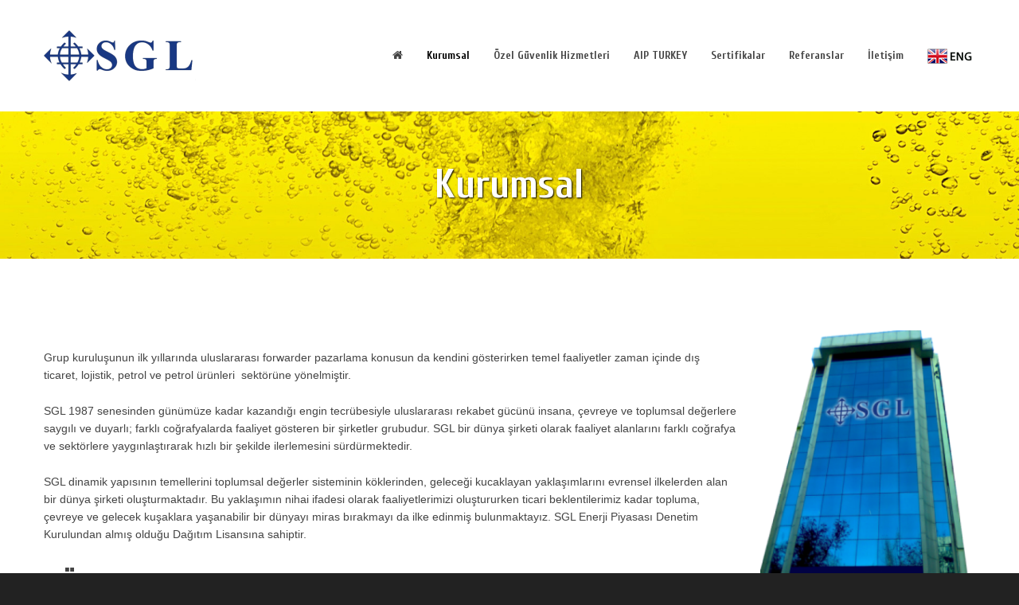

--- FILE ---
content_type: text/html
request_url: http://sgl.com.tr/kurumsal.html
body_size: 3730
content:
<!DOCTYPE html>
<!--[if IE 8]> <html lang="en" class="ie8"> <![endif]-->
<!--[if IE 9]> <html lang="en" class="ie9"> <![endif]-->
<!--[if !IE]><!--> <html lang="en"> <!--<![endif]-->
<head>
<meta charset="utf-8" />
<title>Kurumsal | Dış Ticaret Petrol ve Petrol Ürünleri</title>
<meta content="width=device-width, initial-scale=1.0" name="viewport" />
<meta content="Kurumsal | +90 232 425-2511 Sgl Denizcilik - S Energy" name="description" />
<meta content="Kurumsal, sgl, lojistik, smobil, dış, ticaret, petrol, ürünleri, aviation, 100ll, jet a1, aviation, diesel, benzin, jp8, uçak, yakıtı" name="keywords" />
<meta content="Gunerkan" name="author" />
<link rel="shortcut icon" href="https://gunerkan.com.tr/favicon.ico" />
<!--<base href="https://sgl.com.tr/" />-->
<script type="text/javascript">
      
        var filesUrl = 'files/assets/';
        var siteUrl = 'https://sgl.com.tr/';
        var theme = 'default';
        var RecaptchaOptions = {
          theme: "custom",
          custom_theme_widget: "recaptcha_widget"
        };
      
    </script>
<script src="https://sgl.gunerkan.com.tr/files/assets/js/frontend/default/vendor/modernizr-2.6.2.min.js"></script>
<link rel="stylesheet" type="text/css" href="files/assets/css/frontend/default/knight-iconfont.css" media="screen" />
<link rel="stylesheet" type="text/css" href="files/assets/css/frontend/default/font-awesome.min.css" media="screen" />
<link rel="stylesheet" type="text/css" href="files/assets/css/frontend/default/bootstrap.min.css" media="screen" />
<link rel="stylesheet" type="text/css" href="files/assets/css/frontend/default/reset.css" media="screen" />
<link rel="stylesheet" type="text/css" href="files/assets/css/frontend/default/jquery.fs.shifter.css" media="screen" />
<link rel="stylesheet" type="text/css" href="files/assets/css/frontend/default/magnific-popup.css" media="screen" />
<link rel="stylesheet" type="text/css" href="files/assets/css/frontend/default/owl.carousel.css" media="screen" />
<link rel="stylesheet" type="text/css" href="files/assets/css/frontend/default/settings.css" media="screen" />
<link rel="stylesheet" type="text/css" href="files/assets/css/frontend/default/animate.css" media="screen" />
<link rel="stylesheet" type="text/css" href="files/assets/css/frontend/default/main.css" media="screen" />
<link rel="stylesheet" type="text/css" href="files/assets/css/frontend/default/shortcodes.css" media="screen" />
<link rel="stylesheet" type="text/css" href="files/assets/css/frontend/default/custom-bg.css" media="screen" />
<link rel="stylesheet" type="text/css" href="files/assets/css/frontend/default/custom.css" media="screen" />
<link href="https://fonts.googleapis.com/css?family=Playfair+Display:400,400italic,700,700italic,900,900italic%7CLibre+Baskerville:400,400italic,700%7CCuprum:400,400italic,700,700italic%7CAlegreya:400,700,700italic,900,900italic&amp;subset=latin,latin-ext" rel="stylesheet" type="text/css">
</head>
<body class="shifter offcanvas-menu-right offcanvas-menu-dark mobile-header-style2 sticky-header sticky-white">
<div class="mobile-header-wrapper style2 shifter-header white-bg clearfix hidden-md hidden-lg">
<div class="shifter-handle style1">
<a href="index.html#" class="bars">
<span></span>
<span></span>
<span></span>
</a>
</div>
<div class="logo-container">
<a href="index.html" class="logo">
<img src="files/uploads/images/logo.png" alt="Sgl Denizcilik - S Energy">
</a>
</div>
<a href="https://en.sgl.com.tr" title="English" class="lng">
<img src="files/uploads/images/eng.png">
</a>
</div>
<nav class="main-nav offcanvas-menu mobile-nav shifter-navigation fullwidth-items fullwidth-menu white-bg">
</nav>
<div class="main-wrapper shifter-page">
<header class="main-header style2 fixed-header">
<div class="main-header-inner">
<div class="main-bar padding-37 white-bg">
<div class="container">
<div class="logo-container">
<a href="index.html" class="logo">
<img src="files/uploads/images/logo.png" alt="Sgl Denizcilik - S Energy">
</a>
</div>
<div class="menu-container clearfix">
<nav class="main-nav active-style1 style1" id="main-nav">
<ul class="clearfix">
<li class>
<a href="index.html">
<i class="fa fa-home"></i>
</a>
</li>
<li class="active">
<a href="kurumsal.html">
Kurumsal
</a>
</li>
<li class>
<a href="guvenlik.html">
Özel Güvenlik Hizmetleri
</a>
</li>
<li class>
<a href="aip-turkey.html">
AIP TURKEY
</a>
</li>
<li class>
<a href="sertifika.html">
Sertifikalar
</a>
</li>
<li class>
<a href="referanslar.html">
Referanslar
</a>
</li>
<li class>
<a href="iletisim.html">
İletişim
</a>
</li>
<li class="icon icon-search dropdown">
<a href="https://en.sgl.com.tr" title="English"><img src="files/uploads/images/eng.png"></a>
</li>
</ul>
</nav>
</div>
</div>
</div>
</div>
</header>
<div class="title-bar title-bar-bg1 parallax" data-stellar-background-ratio="0.5">
<div class="container">
<h1>Kurumsal</h1>
</div>
</div>
<div class="main">
<section class="main-contents">
<div class="container">
<div class="qr-code ">
<div class="row">
<div class="col-md-9 wow fadeInLeft">
<div class="qr-code-desc">
<p><p>Grup kuruluşunun ilk yıllarında uluslararası forwarder pazarlama konusun da kendini g&ouml;sterirken temel faaliyetler zaman i&ccedil;inde dış ticaret, lojistik, petrol ve petrol &uuml;r&uuml;nleri&nbsp; sekt&ouml;r&uuml;ne y&ouml;nelmiştir.</p>
<p><span style="line-height: 1.6em;">SGL 1987 senesinden g&uuml;n&uuml;m&uuml;ze kadar kazandığı engin tecr&uuml;besiyle uluslararası rekabet g&uuml;c&uuml;n&uuml; insana, &ccedil;evreye ve toplumsal değerlere saygılı ve duyarlı; farklı coğrafyalarda faaliyet g&ouml;steren bir şirketler grubudur. SGL bir d&uuml;nya şirketi olarak faaliyet alanlarını farklı coğrafya ve sekt&ouml;rlere yaygınlaştırarak hızlı bir şekilde ilerlemesini s&uuml;rd&uuml;rmektedir.</span></p>
<p><span style="line-height: 1.6em;">SGL dinamik yapısının temellerini toplumsal değerler sisteminin k&ouml;klerinden, geleceği kucaklayan yaklaşımlarını evrensel ilkelerden alan bir d&uuml;nya şirketi oluşturmaktadır. Bu yaklaşımın nihai ifadesi olarak faaliyetlerimizi oluştururken ticari beklentilerimiz kadar topluma, &ccedil;evreye ve gelecek kuşaklara yaşanabilir bir d&uuml;nyayı miras bırakmayı da ilke edinmiş bulunmaktayız. SGL Enerji Piyasası Denetim Kurulundan almış olduğu Dağıtım Lisansına sahiptir.</span></p>
<h3><span style="line-height: 1.6em;">D&Uuml;NYA&#39;DA SGL</span></h3>
<p><span style="line-height: 1.6em;">SGL D&uuml;nya&#39;da ISAF, NATO, NAMSA, DESC (Defence Energy Support Center), DLA, UN (UNITED NATIONS), Petrol tedariği yapmaktadır. Bir&ccedil;ok b&uuml;y&uuml;k firmalar ile anlaşmalar yaparak sadece T&uuml;rkiye sınırları ve Avrupa&#39;da değil b&uuml;t&uuml;n d&uuml;nyada Petrol satışları ger&ccedil;ekleştirmektedir. Ufkunu genişleterek tedarik alanında liderliği hedeflemektedir.</span></p>
<p><span style="line-height: 1.6em;">Son zamanlarda SGL yaptıgı atılımlarla d&uuml;nyada s&ouml;z sahibi olan petrol rafinerileri ile direk olarak iş birligi yaparak, gerek akaryakıt gerekse de hem sivil hem de askeri havacılık ve denizcilikte kullanılan sırasıyla Jet-A1, JP8, UL91, Avgas100LL ve Euro-Dizel &amp; 95 Oktan Benzin, F-76 , İFO 180 tipi yakıtların taleplerini kolayca karsılamaya baslamıstır.</span></p>
</p>
</div>
</div>
<div class="col-md-3 wow bounceIn" data-wow-delay="0.3s">
<figure class="qr-code-image margin-bottom-10">
<a href="files/uploads/images/kurumsal/cache/386x540_kurumsal2.png" title="Sgl Denizcilik - S Energy" class="icon-zoom image-popup-link img-responsive">
<img src="_cache/files/uploads/images/kurumsal/img_286_400_kurumsal2.png" alt="Sgl Denizcilik - S Energy" title="Sgl Denizcilik - S Energy">
</a>
</figure>
</div>
</div>
</div>
</div>
</section>
</div>
<footer class="main-footer padding-top80 dark-bg">
<div class="container">
<div class="row">
<div class="col-md-4">
<div class="widget widget-about margin-bottom50">
<h6 class="widget-title heading-alt-style9 left-red-border margin-bottom30">Kurumsal</h6>
<p> Grup kuruluşunun ilk yıllarında uluslararası forwarder pazarlama konusun da kendini g&ouml;sterirken temel faaliyetler zaman i&ccedil;inde dış ticaret, lojistik, petrol ve petrol &uuml;r&uuml;nleri&nbsp; sekt&ouml;r&uuml;ne y&ouml;nelmiştir.
SGL 1987 senesinden g&uuml;n&uuml;m&uuml;ze kadar kazandığı engin tecr&uuml;besiyle uluslararası rekabet g&uuml;c&uuml;n&uuml; insana, &ccedil;evreye ve toplumsal değerlere saygılı ve duyarlı; farklı coğrafyalarda faaliyet g&ouml;steren bir şirketler grubudur. SGL bir d&uuml;nya şirketi olarak&#8230;</p>
</div>
</div>
<div class="col-md-4">
<div class="widget widget-flickr-feed">
<h6 class="widget-title heading-alt-style9 left-red-border margin-bottom30">Galeri</h6>
<ul>
<li>
<article class="clearfix">
<figure class="post-thumb galeri-footer">
<img src="_cache/files/uploads/images/galeri/img_100_75_sgl-lojistik%20(1).jpeg" alt>
</figure>
</article>
</li>
<li>
<article class="clearfix">
<figure class="post-thumb galeri-footer">
<img src="_cache/files/uploads/images/galeri/img_100_75_sgl-lojistik.jpeg" alt>
</figure>
</article>
</li>
<li>
<article class="clearfix">
<figure class="post-thumb galeri-footer">
<img src="_cache/files/uploads/images/galeri/img_100_75_sgl-lojistik%20(3).jpeg" alt>
</figure>
</article>
</li>
<li>
<article class="clearfix">
<figure class="post-thumb galeri-footer">
<img src="_cache/files/uploads/images/galeri/img_100_75_sgl-lojistik%20(4).jpeg" alt>
</figure>
</article>
</li>
<li>
<article class="clearfix">
<figure class="post-thumb galeri-footer">
<img src="_cache/files/uploads/images/galeri/img_100_75_sgl-lojistik%20(2).jpeg" alt>
</figure>
</article>
</li>
<li>
<article class="clearfix">
<figure class="post-thumb galeri-footer">
<img src="_cache/files/uploads/images/galeri/img_100_75_sgl-lojistik%20(5).jpeg" alt>
</figure>
</article>
</li>
</ul>
</div>
</div>
<div class="col-md-4">
<div class="widget widget-latest-posts widget-latest-posts-style3">
<h6 class="widget-title heading-alt-style9 left-red-border margin-bottom30">MARKALARIMIZ</h6>
<div class="col-md-6 col-xs-6 margin-bottom-10">
<img src="files/uploads/images/logolar/sgl.jpg">
</div>
<div class="col-md-6 col-xs-6 margin-bottom-10">
<img src="files/uploads/images/logolar/smotors.jpg">
</div>
<div class="col-md-6 col-xs-6 margin-bottom-10">
<img src="files/uploads/images/logolar/spet.jpg">
</div>
<div class="col-md-6 col-xs-6 margin-bottom-10">
<img src="files/uploads/images/logolar/senergy.jpg">
</div>
</div>
</div>
</div>
</div>
<div class="footer-bottom-bar margin-top100 sm-margin-top80 clearfix">
<div class="container">
<nav class="footer-nav style1">
<ul>
<li><a href="index.html"><i class="fa fa-home"></i></a></li>
<li><a href="kurumsal.html">Kurumsal</a></li>
<li><a href="sertifika.html">Sertifikalar</a></li>
<li><a href="referanslar.html">Referanslar</a></li>
<li><a href="iletisim.html">İletişim</a></li>
</ul>
</nav>
<p class="copyright ">
<a href="https://gunerkan.com.tr" title="Web Tasarım" target="_blank">
<img class="gunerkan" alt="Türkiye'nin En İyi Web Tasarım Firması" src="https://www.gunerkan.com.tr/images/logo.png">
</a>
</p>
</div>
</div>
</footer>
</div>

<!--[if lt IE 9]>
<script src="files/assets/plugins/respond.min.js"></script>  
<![endif]-->
<script src="files/assets/js/frontend/default/vendor/jquery.min.js" type="text/javascript"></script>
<script src="files/assets/js/frontend/default/jquery.themepunch.tools.min.js" type="text/javascript"></script>
<script src="files/assets/js/frontend/default/jquery.themepunch.revolution.min.js" type="text/javascript"></script>
<script src="files/assets/js/frontend/default/jquery.magnific-popup.min.js" type="text/javascript"></script>
<script src="files/assets/js/frontend/default/imagesloaded.pkgd.min.js" type="text/javascript"></script>
<script src="files/assets/js/frontend/default/jquery.fs.shifter.min.js" type="text/javascript"></script>
<script src="files/assets/js/frontend/default/jquery.stellar.min.js" type="text/javascript"></script>
<script src="files/assets/js/frontend/default/isotope.pkgd.min.js" type="text/javascript"></script>
<script src="files/assets/js/frontend/default/jquery.countTo.js" type="text/javascript"></script>
<script src="files/assets/js/frontend/default/jquery.appear.js" type="text/javascript"></script>
<script src="files/assets/js/frontend/default/tweetie.min.js" type="text/javascript"></script>
<script src="files/assets/js/frontend/default/wow.min.js" type="text/javascript"></script>
<script src="files/assets/js/frontend/default/main.js" type="text/javascript"></script>


<script>
    
      (function (i, s, o, g, r, a, m) {
        i['GoogleAnalyticsObject'] = r;
        i[r] = i[r] || function () {
          (i[r].q = i[r].q || []).push(arguments)
        }, i[r].l = 1 * new Date();
        a = s.createElement(o),
                m = s.getElementsByTagName(o)[0];
        a.async = 1;
        a.src = g;
        m.parentNode.insertBefore(a, m)
      })(window, document, 'script', '//www.google-analytics.com/analytics.js', 'ga');

      ga('create', 'UA-62597849-44', 'auto');
      ga('send', 'pageview');
    
  </script>

<script type="text/javascript" src="https://s7.addthis.com/js/300/addthis_widget.js#pubid=" async></script>
</body>

</html>

--- FILE ---
content_type: text/css
request_url: http://sgl.com.tr/files/assets/css/frontend/default/knight-iconfont.css
body_size: 5881
content:
@charset "UTF-8";

@font-face {
  font-family: "knight";
  src:url("../fonts/knight.eot");
  src:url("../fonts/knight%EF%B9%96.eot#iefix") format("embedded-opentype"),
    url("../fonts/knight.svg#knight") format("svg"),
    url("../fonts/knight.woff") format("woff"),
    url("../fonts/knight.ttf") format("truetype");
  font-weight: normal;
  font-style: normal;

}

[data-icon]:before {
  font-family: "knight" !important;
  content: attr(data-icon);
  font-style: normal !important;
  font-weight: normal !important;
  font-variant: normal !important;
  text-transform: none !important;
  speak: none;
  line-height: 1;
  -webkit-font-smoothing: antialiased;
  -moz-osx-font-smoothing: grayscale;
}

[class^="icon-"]:before,
[class*=" icon-"]:before {
  font-family: "knight" !important;
  font-style: normal !important;
  font-weight: normal !important;
  font-variant: normal !important;
  text-transform: none !important;
  speak: none;
  line-height: 1;
  -webkit-font-smoothing: antialiased;
  -moz-osx-font-smoothing: grayscale;
}

.icon-knight:before {
  content: "b";
}
.icon-knight-1:before {
  content: "c";
}
.icon-knight-2:before {
  content: "d";
}
.icon-knight-3:before {
  content: "e";
}
.icon-knight-4:before {
  content: "f";
}
.icon-knight-5:before {
  content: "g";
}
.icon-knight-6:before {
  content: "h";
}
.icon-knight-7:before {
  content: "i";
}
.icon-knight-8:before {
  content: "j";
}
.icon-knight-9:before {
  content: "k";
}
.icon-knight-10:before {
  content: "l";
}
.icon-knight-11:before {
  content: "m";
}
.icon-knight-12:before {
  content: "n";
}
.icon-knight-13:before {
  content: "o";
}
.icon-knight-14:before {
  content: "p";
}
.icon-knight-15:before {
  content: "q";
}
.icon-knight-16:before {
  content: "r";
}
.icon-knight-17:before {
  content: "s";
}
.icon-knight-18:before {
  content: "t";
}
.icon-knight-19:before {
  content: "u";
}
.icon-knight-20:before {
  content: "v";
}
.icon-knight-21:before {
  content: "w";
}
.icon-knight-22:before {
  content: "x";
}
.icon-knight-23:before {
  content: "y";
}
.icon-knight-24:before {
  content: "z";
}
.icon-knight-25:before {
  content: "A";
}
.icon-knight-26:before {
  content: "B";
}
.icon-knight-27:before {
  content: "C";
}
.icon-knight-28:before {
  content: "D";
}
.icon-knight-29:before {
  content: "E";
}
.icon-knight-30:before {
  content: "F";
}
.icon-knight-31:before {
  content: "G";
}
.icon-knight-32:before {
  content: "H";
}
.icon-knight-33:before {
  content: "I";
}
.icon-knight-34:before {
  content: "J";
}
.icon-knight-35:before {
  content: "K";
}
.icon-knight-36:before {
  content: "L";
}
.icon-knight-37:before {
  content: "M";
}
.icon-knight-38:before {
  content: "N";
}
.icon-knight-39:before {
  content: "O";
}
.icon-knight-40:before {
  content: "P";
}
.icon-knight-41:before {
  content: "Q";
}
.icon-knight-42:before {
  content: "R";
}
.icon-knight-43:before {
  content: "S";
}
.icon-knight-44:before {
  content: "T";
}
.icon-knight-45:before {
  content: "U";
}
.icon-knight-46:before {
  content: "V";
}
.icon-knight-47:before {
  content: "W";
}
.icon-knight-48:before {
  content: "X";
}
.icon-knight-49:before {
  content: "Y";
}
.icon-knight-50:before {
  content: "Z";
}
.icon-knight-51:before {
  content: "0";
}
.icon-knight-52:before {
  content: "1";
}
.icon-knight-53:before {
  content: "2";
}
.icon-knight-54:before {
  content: "3";
}
.icon-knight-55:before {
  content: "4";
}
.icon-knight-56:before {
  content: "5";
}
.icon-knight-57:before {
  content: "6";
}
.icon-knight-58:before {
  content: "7";
}
.icon-knight-59:before {
  content: "8";
}
.icon-knight-60:before {
  content: "9";
}
.icon-knight-61:before {
  content: "!";
}
.icon-knight-62:before {
  content: "\";
}
.icon-knight-63:before {
  content: "#";
}
.icon-knight-64:before {
  content: "$";
}
.icon-knight-65:before {
  content: "%";
}
.icon-knight-66:before {
  content: "&";
}
.icon-knight-67:before {
  content: "'";
}
.icon-knight-68:before {
  content: "(";
}
.icon-knight-69:before {
  content: ")";
}
.icon-knight-70:before {
  content: "*";
}
.icon-knight-71:before {
  content: "+";
}
.icon-knight-72:before {
  content: ",";
}
.icon-knight-73:before {
  content: "-";
}
.icon-knight-74:before {
  content: ".";
}
.icon-knight-75:before {
  content: "/";
}
.icon-knight-76:before {
  content: ":";
}
.icon-knight-77:before {
  content: ";";
}
.icon-knight-78:before {
  content: "<";
}
.icon-knight-79:before {
  content: "=";
}
.icon-knight-80:before {
  content: ">";
}
.icon-knight-81:before {
  content: "?";
}
.icon-knight-82:before {
  content: "@";
}
.icon-knight-83:before {
  content: "[";
}
.icon-knight-84:before {
  content: "]";
}
.icon-knight-85:before {
  content: "^";
}
.icon-knight-86:before {
  content: "_";
}
.icon-knight-87:before {
  content: "`";
}
.icon-knight-88:before {
  content: "{";
}
.icon-knight-89:before {
  content: "|";
}
.icon-knight-90:before {
  content: "}";
}
.icon-knight-91:before {
  content: "~";
}
.icon-knight-92:before {
  content: "\\";
}
.icon-knight-93:before {
  content: "\e000";
}
.icon-knight-94:before {
  content: "\e001";
}
.icon-knight-95:before {
  content: "\e002";
}
.icon-knight-96:before {
  content: "\e003";
}
.icon-knight-97:before {
  content: "\e004";
}
.icon-knight-98:before {
  content: "\e005";
}
.icon-knight-99:before {
  content: "\e006";
}
.icon-knight-100:before {
  content: "\e007";
}
.icon-knight-101:before {
  content: "\e008";
}
.icon-knight-102:before {
  content: "\e009";
}
.icon-knight-103:before {
  content: "\e00a";
}
.icon-knight-104:before {
  content: "\e00b";
}
.icon-knight-105:before {
  content: "\e00c";
}
.icon-knight-106:before {
  content: "\e00d";
}
.icon-knight-107:before {
  content: "\e00e";
}
.icon-knight-108:before {
  content: "\e00f";
}
.icon-knight-109:before {
  content: "\e010";
}
.icon-knight-110:before {
  content: "\e011";
}
.icon-knight-111:before {
  content: "\e012";
}
.icon-knight-112:before {
  content: "\e013";
}
.icon-knight-113:before {
  content: "\e014";
}
.icon-knight-114:before {
  content: "\e015";
}
.icon-knight-115:before {
  content: "\e016";
}
.icon-knight-116:before {
  content: "\e017";
}
.icon-knight-117:before {
  content: "\e018";
}
.icon-knight-118:before {
  content: "\e019";
}
.icon-knight-119:before {
  content: "\e01a";
}
.icon-knight-120:before {
  content: "\e01b";
}
.icon-knight-121:before {
  content: "\e01c";
}
.icon-knight-122:before {
  content: "\e01d";
}
.icon-knight-123:before {
  content: "\e01e";
}
.icon-knight-124:before {
  content: "\e01f";
}
.icon-knight-125:before {
  content: "\e020";
}
.icon-knight-126:before {
  content: "\e021";
}
.icon-knight-127:before {
  content: "\e022";
}
.icon-knight-128:before {
  content: "\e023";
}
.icon-knight-129:before {
  content: "\e024";
}
.icon-knight-130:before {
  content: "\e025";
}
.icon-knight-131:before {
  content: "\e026";
}
.icon-knight-132:before {
  content: "\e027";
}
.icon-knight-133:before {
  content: "\e028";
}
.icon-knight-134:before {
  content: "\e029";
}
.icon-knight-135:before {
  content: "\e02a";
}
.icon-knight-136:before {
  content: "\e02b";
}
.icon-knight-137:before {
  content: "\e02c";
}
.icon-knight-138:before {
  content: "\e02d";
}
.icon-knight-139:before {
  content: "\e02e";
}
.icon-knight-140:before {
  content: "\e02f";
}
.icon-knight-141:before {
  content: "\e030";
}
.icon-knight-142:before {
  content: "\e031";
}
.icon-knight-143:before {
  content: "\e032";
}
.icon-knight-144:before {
  content: "\e033";
}
.icon-knight-145:before {
  content: "\e034";
}
.icon-knight-146:before {
  content: "\e035";
}
.icon-knight-147:before {
  content: "\e036";
}
.icon-knight-148:before {
  content: "\e037";
}
.icon-knight-149:before {
  content: "\e038";
}
.icon-knight-150:before {
  content: "\e039";
}
.icon-knight-151:before {
  content: "\e03a";
}
.icon-knight-152:before {
  content: "\e03b";
}
.icon-knight-153:before {
  content: "\e03c";
}
.icon-knight-154:before {
  content: "\e03d";
}
.icon-knight-155:before {
  content: "\e03e";
}
.icon-knight-156:before {
  content: "\e03f";
}
.icon-knight-157:before {
  content: "\e040";
}
.icon-knight-158:before {
  content: "\e041";
}
.icon-knight-159:before {
  content: "\e042";
}
.icon-knight-160:before {
  content: "\e043";
}
.icon-knight-161:before {
  content: "\e044";
}
.icon-knight-162:before {
  content: "\e045";
}
.icon-knight-163:before {
  content: "\e046";
}
.icon-knight-164:before {
  content: "\e047";
}
.icon-knight-165:before {
  content: "\e048";
}
.icon-knight-166:before {
  content: "\e049";
}
.icon-knight-167:before {
  content: "\e04a";
}
.icon-knight-168:before {
  content: "\e04b";
}
.icon-knight-169:before {
  content: "\e04c";
}
.icon-knight-170:before {
  content: "\e04d";
}
.icon-knight-171:before {
  content: "\e04e";
}
.icon-knight-172:before {
  content: "\e04f";
}
.icon-knight-173:before {
  content: "\e050";
}
.icon-knight-174:before {
  content: "\e051";
}
.icon-knight-175:before {
  content: "\e052";
}
.icon-knight-176:before {
  content: "\e053";
}
.icon-knight-177:before {
  content: "\e054";
}
.icon-knight-178:before {
  content: "\e055";
}
.icon-knight-179:before {
  content: "\e056";
}
.icon-knight-180:before {
  content: "\e057";
}
.icon-knight-181:before {
  content: "\e058";
}
.icon-knight-182:before {
  content: "\e059";
}
.icon-knight-183:before {
  content: "\e05a";
}
.icon-knight-184:before {
  content: "\e05b";
}
.icon-knight-185:before {
  content: "\e05c";
}
.icon-knight-186:before {
  content: "\e05d";
}
.icon-knight-187:before {
  content: "\e05e";
}
.icon-knight-188:before {
  content: "\e05f";
}
.icon-knight-189:before {
  content: "\e060";
}
.icon-knight-190:before {
  content: "\e061";
}
.icon-knight-191:before {
  content: "\e062";
}
.icon-knight-192:before {
  content: "\e063";
}
.icon-knight-193:before {
  content: "\e064";
}
.icon-knight-194:before {
  content: "\e065";
}
.icon-knight-195:before {
  content: "\e066";
}
.icon-knight-196:before {
  content: "\e067";
}
.icon-knight-197:before {
  content: "\e068";
}
.icon-knight-198:before {
  content: "\e069";
}
.icon-knight-199:before {
  content: "\e06a";
}
.icon-knight-200:before {
  content: "\e06b";
}
.icon-knight-201:before {
  content: "\e06c";
}
.icon-knight-202:before {
  content: "\e06d";
}
.icon-knight-203:before {
  content: "\e06e";
}
.icon-knight-204:before {
  content: "\e06f";
}
.icon-knight-205:before {
  content: "\e070";
}
.icon-knight-206:before {
  content: "\e071";
}
.icon-knight-207:before {
  content: "\e072";
}
.icon-knight-208:before {
  content: "\e073";
}
.icon-knight-209:before {
  content: "\e074";
}
.icon-knight-210:before {
  content: "\e075";
}
.icon-knight-211:before {
  content: "\e076";
}
.icon-knight-212:before {
  content: "\e077";
}
.icon-knight-213:before {
  content: "\e078";
}
.icon-knight-214:before {
  content: "\e079";
}
.icon-knight-215:before {
  content: "\e07a";
}
.icon-knight-216:before {
  content: "\e07b";
}
.icon-knight-217:before {
  content: "\e07c";
}
.icon-knight-218:before {
  content: "\e07d";
}
.icon-knight-219:before {
  content: "\e07e";
}
.icon-knight-220:before {
  content: "\e07f";
}
.icon-knight-221:before {
  content: "\e080";
}
.icon-knight-222:before {
  content: "\e081";
}
.icon-knight-223:before {
  content: "\e082";
}
.icon-knight-224:before {
  content: "\e083";
}
.icon-knight-225:before {
  content: "\e084";
}
.icon-knight-226:before {
  content: "\e085";
}
.icon-knight-227:before {
  content: "\e086";
}
.icon-knight-228:before {
  content: "\e087";
}
.icon-knight-229:before {
  content: "\e088";
}
.icon-knight-230:before {
  content: "\e089";
}
.icon-knight-231:before {
  content: "\e08a";
}
.icon-knight-232:before {
  content: "\e08b";
}
.icon-knight-233:before {
  content: "\e08c";
}
.icon-knight-234:before {
  content: "\e08d";
}
.icon-knight-235:before {
  content: "\e08e";
}
.icon-knight-236:before {
  content: "\e08f";
}
.icon-knight-237:before {
  content: "\e090";
}
.icon-knight-238:before {
  content: "\e091";
}
.icon-knight-239:before {
  content: "\e092";
}
.icon-knight-240:before {
  content: "\e093";
}
.icon-knight-241:before {
  content: "\e094";
}
.icon-knight-242:before {
  content: "\e095";
}
.icon-knight-243:before {
  content: "\e096";
}
.icon-knight-244:before {
  content: "\e097";
}
.icon-knight-245:before {
  content: "\e098";
}
.icon-knight-246:before {
  content: "\e099";
}
.icon-knight-247:before {
  content: "\e09a";
}
.icon-knight-248:before {
  content: "\e09b";
}
.icon-knight-249:before {
  content: "\e09c";
}
.icon-knight-250:before {
  content: "\e09d";
}
.icon-knight-251:before {
  content: "\e09e";
}
.icon-knight-252:before {
  content: "\e09f";
}
.icon-knight-253:before {
  content: "\e0a0";
}
.icon-knight-254:before {
  content: "\e0a1";
}
.icon-knight-255:before {
  content: "\e0a2";
}
.icon-knight-256:before {
  content: "\e0a3";
}
.icon-knight-257:before {
  content: "\e0a4";
}
.icon-knight-258:before {
  content: "\e0a5";
}
.icon-knight-259:before {
  content: "\e0a6";
}
.icon-knight-260:before {
  content: "\e0a7";
}
.icon-knight-261:before {
  content: "\e0a8";
}
.icon-knight-262:before {
  content: "\e0a9";
}
.icon-knight-263:before {
  content: "\e0aa";
}
.icon-knight-264:before {
  content: "\e0ab";
}
.icon-knight-265:before {
  content: "\e0ac";
}
.icon-knight-266:before {
  content: "\e0ad";
}
.icon-knight-267:before {
  content: "\e0ae";
}
.icon-knight-268:before {
  content: "\e0af";
}
.icon-knight-269:before {
  content: "\e0b0";
}
.icon-knight-270:before {
  content: "\e0b1";
}
.icon-knight-271:before {
  content: "\e0b2";
}
.icon-knight-272:before {
  content: "\e0b3";
}
.icon-knight-273:before {
  content: "\e0b4";
}
.icon-knight-274:before {
  content: "\e0b5";
}
.icon-knight-275:before {
  content: "\e0b6";
}
.icon-knight-276:before {
  content: "\e0b7";
}
.icon-knight-277:before {
  content: "\e0b8";
}
.icon-knight-278:before {
  content: "\e0b9";
}
.icon-knight-279:before {
  content: "\e0ba";
}
.icon-knight-280:before {
  content: "\e0bb";
}
.icon-knight-281:before {
  content: "\e0bc";
}
.icon-knight-282:before {
  content: "\e0bd";
}
.icon-knight-283:before {
  content: "\e0be";
}
.icon-knight-284:before {
  content: "\e0bf";
}
.icon-knight-285:before {
  content: "\e0c0";
}
.icon-knight-286:before {
  content: "\e0c1";
}
.icon-knight-287:before {
  content: "\e0c2";
}
.icon-knight-288:before {
  content: "\e0c3";
}
.icon-knight-289:before {
  content: "\e0c4";
}
.icon-knight-290:before {
  content: "\e0c5";
}
.icon-knight-291:before {
  content: "\e0c6";
}
.icon-knight-292:before {
  content: "\e0c7";
}
.icon-knight-293:before {
  content: "\e0c8";
}
.icon-knight-294:before {
  content: "\e0c9";
}
.icon-knight-295:before {
  content: "\e0ca";
}
.icon-knight-296:before {
  content: "\e0cb";
}
.icon-knight-297:before {
  content: "\e0cc";
}
.icon-knight-298:before {
  content: "\e0cd";
}
.icon-knight-299:before {
  content: "\e0ce";
}
.icon-knight-300:before {
  content: "\e0cf";
}
.icon-knight-301:before {
  content: "\e0d0";
}
.icon-knight-302:before {
  content: "\e0d1";
}
.icon-knight-303:before {
  content: "\e0d2";
}
.icon-knight-304:before {
  content: "\e0d3";
}
.icon-knight-305:before {
  content: "\e0d4";
}
.icon-knight-306:before {
  content: "\e0d5";
}
.icon-knight-307:before {
  content: "\e0d6";
}
.icon-knight-308:before {
  content: "\e0d7";
}
.icon-knight-309:before {
  content: "\e0d8";
}
.icon-knight-310:before {
  content: "\e0d9";
}
.icon-knight-311:before {
  content: "\e0da";
}
.icon-knight-312:before {
  content: "\e0db";
}
.icon-knight-313:before {
  content: "\e0dc";
}
.icon-knight-314:before {
  content: "\e0dd";
}
.icon-knight-315:before {
  content: "\e0de";
}
.icon-knight-316:before {
  content: "\e0df";
}
.icon-knight-317:before {
  content: "\e0e0";
}
.icon-knight-318:before {
  content: "\e0e1";
}
.icon-knight-319:before {
  content: "\e0e2";
}
.icon-knight-320:before {
  content: "\e0e3";
}
.icon-knight-321:before {
  content: "\e0e4";
}
.icon-knight-322:before {
  content: "\e0e5";
}
.icon-knight-323:before {
  content: "\e0e6";
}
.icon-knight-324:before {
  content: "\e0e7";
}
.icon-knight-325:before {
  content: "\e0e8";
}
.icon-knight-326:before {
  content: "\e0e9";
}
.icon-knight-327:before {
  content: "\e0ea";
}
.icon-knight-328:before {
  content: "\e0eb";
}
.icon-knight-329:before {
  content: "\e0ec";
}
.icon-knight-330:before {
  content: "\e0ed";
}
.icon-knight-331:before {
  content: "\e0ee";
}
.icon-knight-332:before {
  content: "\e0ef";
}
.icon-knight-333:before {
  content: "\e0f0";
}
.icon-knight-334:before {
  content: "\e0f1";
}
.icon-knight-335:before {
  content: "\e0f2";
}
.icon-knight-336:before {
  content: "\e0f3";
}
.icon-knight-337:before {
  content: "\e0f4";
}
.icon-knight-338:before {
  content: "\e0f5";
}
.icon-knight-339:before {
  content: "\e0f6";
}
.icon-knight-340:before {
  content: "\e0f7";
}
.icon-knight-341:before {
  content: "\e0f8";
}
.icon-knight-342:before {
  content: "\e0f9";
}
.icon-knight-343:before {
  content: "\e0fa";
}
.icon-knight-344:before {
  content: "\e0fb";
}
.icon-knight-345:before {
  content: "\e0fc";
}
.icon-knight-346:before {
  content: "\e0fd";
}
.icon-knight-347:before {
  content: "\e0fe";
}
.icon-knight-348:before {
  content: "\e0ff";
}
.icon-knight-349:before {
  content: "\e100";
}
.icon-knight-350:before {
  content: "\e101";
}
.icon-knight-351:before {
  content: "\e102";
}
.icon-knight-352:before {
  content: "\e103";
}
.icon-knight-353:before {
  content: "\e104";
}
.icon-knight-354:before {
  content: "\e105";
}
.icon-knight-355:before {
  content: "\e106";
}
.icon-knight-356:before {
  content: "\e107";
}
.icon-knight-357:before {
  content: "\e108";
}
.icon-knight-358:before {
  content: "\e109";
}
.icon-knight-359:before {
  content: "\e10a";
}
.icon-knight-360:before {
  content: "\e10b";
}
.icon-knight-361:before {
  content: "\e10c";
}
.icon-knight-362:before {
  content: "\e10d";
}
.icon-knight-363:before {
  content: "\e10e";
}
.icon-knight-364:before {
  content: "\e10f";
}
.icon-knight-365:before {
  content: "\e110";
}
.icon-knight-366:before {
  content: "\e111";
}
.icon-knight-367:before {
  content: "\e112";
}
.icon-knight-368:before {
  content: "\e113";
}
.icon-knight-369:before {
  content: "\e114";
}
.icon-knight-370:before {
  content: "\e115";
}
.icon-knight-371:before {
  content: "\e116";
}
.icon-knight-372:before {
  content: "\e117";
}
.icon-knight-373:before {
  content: "\e118";
}
.icon-knight-374:before {
  content: "\e119";
}
.icon-knight-375:before {
  content: "\e11a";
}
.icon-knight-376:before {
  content: "\e11b";
}
.icon-knight-377:before {
  content: "\e11c";
}
.icon-knight-378:before {
  content: "\e11d";
}
.icon-knight-379:before {
  content: "\e11e";
}
.icon-knight-380:before {
  content: "\e11f";
}
.icon-knight-381:before {
  content: "\e120";
}
.icon-knight-382:before {
  content: "\e121";
}
.icon-knight-383:before {
  content: "\e122";
}
.icon-knight-384:before {
  content: "\e123";
}
.icon-knight-385:before {
  content: "\e124";
}
.icon-knight-386:before {
  content: "\e125";
}
.icon-knight-387:before {
  content: "\e126";
}
.icon-knight-388:before {
  content: "\e127";
}
.icon-knight-389:before {
  content: "\e128";
}
.icon-knight-390:before {
  content: "\e129";
}
.icon-knight-391:before {
  content: "\e12a";
}
.icon-knight-392:before {
  content: "\e12b";
}
.icon-knight-393:before {
  content: "\e12c";
}
.icon-knight-394:before {
  content: "\e12d";
}
.icon-knight-395:before {
  content: "\e12e";
}
.icon-knight-396:before {
  content: "\e12f";
}
.icon-knight-397:before {
  content: "\e130";
}
.icon-knight-398:before {
  content: "\e131";
}
.icon-knight-399:before {
  content: "\e132";
}
.icon-knight-400:before {
  content: "\e133";
}
.icon-knight-401:before {
  content: "\e134";
}
.icon-knight-402:before {
  content: "\e135";
}
.icon-knight-403:before {
  content: "\e136";
}
.icon-knight-404:before {
  content: "\e137";
}
.icon-knight-405:before {
  content: "\e138";
}
.icon-knight-406:before {
  content: "\e139";
}
.icon-knight-407:before {
  content: "\e13a";
}
.icon-knight-408:before {
  content: "\e13b";
}
.icon-knight-409:before {
  content: "\e13c";
}
.icon-knight-410:before {
  content: "\e13d";
}
.icon-knight-411:before {
  content: "\e13e";
}
.icon-knight-412:before {
  content: "\e13f";
}
.icon-knight-413:before {
  content: "\e140";
}
.icon-knight-414:before {
  content: "\e141";
}
.icon-knight-415:before {
  content: "\e142";
}
.icon-knight-416:before {
  content: "\e143";
}
.icon-knight-417:before {
  content: "\e144";
}
.icon-knight-418:before {
  content: "\e145";
}
.icon-knight-419:before {
  content: "\e146";
}
.icon-knight-420:before {
  content: "\e147";
}
.icon-knight-421:before {
  content: "\e148";
}
.icon-knight-422:before {
  content: "\e149";
}
.icon-knight-423:before {
  content: "\e14a";
}
.icon-knight-424:before {
  content: "\e14b";
}
.icon-knight-425:before {
  content: "\e14c";
}
.icon-knight-426:before {
  content: "\e14d";
}
.icon-knight-427:before {
  content: "\e14e";
}
.icon-knight-428:before {
  content: "\e14f";
}
.icon-knight-429:before {
  content: "\e150";
}
.icon-knight-430:before {
  content: "\e151";
}
.icon-knight-431:before {
  content: "\e152";
}
.icon-knight-432:before {
  content: "\e153";
}
.icon-knight-433:before {
  content: "\e154";
}
.icon-knight-434:before {
  content: "\e155";
}
.icon-knight-435:before {
  content: "\e156";
}
.icon-knight-436:before {
  content: "\e157";
}
.icon-knight-437:before {
  content: "\e158";
}
.icon-knight-438:before {
  content: "\e159";
}
.icon-knight-439:before {
  content: "\e15a";
}
.icon-knight-440:before {
  content: "\e15b";
}
.icon-knight-441:before {
  content: "\e15c";
}
.icon-knight-442:before {
  content: "\e15d";
}
.icon-knight-443:before {
  content: "\e15e";
}
.icon-knight-444:before {
  content: "\e15f";
}
.icon-knight-445:before {
  content: "\e160";
}
.icon-knight-446:before {
  content: "\e161";
}
.icon-knight-447:before {
  content: "\e162";
}
.icon-knight-448:before {
  content: "\e163";
}
.icon-knight-449:before {
  content: "\e164";
}
.icon-knight-450:before {
  content: "\e165";
}
.icon-knight-451:before {
  content: "\e166";
}
.icon-knight-452:before {
  content: "\e167";
}
.icon-knight-453:before {
  content: "\e168";
}
.icon-knight-454:before {
  content: "\e169";
}
.icon-knight-455:before {
  content: "\e16a";
}
.icon-knight-456:before {
  content: "\e16b";
}
.icon-knight-457:before {
  content: "\e16c";
}
.icon-knight-458:before {
  content: "\e16d";
}
.icon-knight-459:before {
  content: "\e16e";
}
.icon-knight-460:before {
  content: "\e16f";
}
.icon-knight-461:before {
  content: "\e170";
}
.icon-knight-462:before {
  content: "\e171";
}
.icon-knight-463:before {
  content: "\e172";
}
.icon-knight-464:before {
  content: "\e173";
}
.icon-knight-465:before {
  content: "\e174";
}
.icon-knight-466:before {
  content: "\e175";
}
.icon-knight-467:before {
  content: "\e176";
}
.icon-knight-468:before {
  content: "\e177";
}
.icon-knight-469:before {
  content: "\e178";
}
.icon-knight-470:before {
  content: "\e179";
}
.icon-knight-471:before {
  content: "\e17a";
}
.icon-knight-472:before {
  content: "\e17b";
}
.icon-knight-473:before {
  content: "\e17c";
}
.icon-knight-474:before {
  content: "\e17d";
}
.icon-knight-475:before {
  content: "\e17e";
}
.icon-knight-476:before {
  content: "\e17f";
}
.icon-knight-477:before {
  content: "\e180";
}
.icon-knight-478:before {
  content: "\e181";
}
.icon-knight-479:before {
  content: "\e182";
}
.icon-knight-480:before {
  content: "\e183";
}
.icon-knight-481:before {
  content: "\e184";
}
.icon-knight-482:before {
  content: "\e185";
}
.icon-knight-483:before {
  content: "\e186";
}
.icon-knight-484:before {
  content: "\e187";
}
.icon-knight-485:before {
  content: "\e188";
}
.icon-knight-486:before {
  content: "\e189";
}
.icon-knight-487:before {
  content: "\e18a";
}
.icon-knight-488:before {
  content: "\e18b";
}
.icon-knight-489:before {
  content: "\e18c";
}
.icon-knight-490:before {
  content: "\e18d";
}
.icon-knight-491:before {
  content: "\e18e";
}
.icon-knight-492:before {
  content: "\e18f";
}
.icon-knight-493:before {
  content: "\e190";
}
.icon-knight-494:before {
  content: "\e191";
}
.icon-knight-495:before {
  content: "\e192";
}
.icon-knight-496:before {
  content: "\e193";
}
.icon-knight-497:before {
  content: "\e194";
}
.icon-knight-498:before {
  content: "\e195";
}
.icon-knight-499:before {
  content: "\e196";
}
.icon-knight-500:before {
  content: "\e197";
}
.icon-knight-501:before {
  content: "\e198";
}
.icon-knight-502:before {
  content: "\e199";
}
.icon-knight-503:before {
  content: "\e19a";
}
.icon-knight-504:before {
  content: "\e19b";
}
.icon-knight-505:before {
  content: "\e19c";
}
.icon-knight-506:before {
  content: "\e19d";
}
.icon-knight-507:before {
  content: "\e19e";
}
.icon-knight-508:before {
  content: "\e19f";
}
.icon-knight-509:before {
  content: "\e1a0";
}
.icon-knight-510:before {
  content: "\e1a1";
}
.icon-knight-511:before {
  content: "\e1a2";
}
.icon-knight-512:before {
  content: "\e1a3";
}
.icon-knight-513:before {
  content: "\e1a4";
}
.icon-knight-514:before {
  content: "\e1a5";
}
.icon-knight-515:before {
  content: "\e1a6";
}
.icon-knight-516:before {
  content: "\e1a7";
}
.icon-knight-517:before {
  content: "\e1a8";
}
.icon-knight-518:before {
  content: "\e1a9";
}
.icon-knight-519:before {
  content: "\e1aa";
}
.icon-knight-520:before {
  content: "\e1ab";
}
.icon-knight-521:before {
  content: "\e1ac";
}
.icon-knight-522:before {
  content: "\e1ad";
}
.icon-knight-523:before {
  content: "\e1ae";
}
.icon-knight-524:before {
  content: "\e1af";
}
.icon-knight-525:before {
  content: "\e1b0";
}
.icon-knight-526:before {
  content: "\e1b1";
}
.icon-knight-527:before {
  content: "\e1b2";
}
.icon-knight-528:before {
  content: "\e1b3";
}
.icon-knight-529:before {
  content: "\e1b4";
}
.icon-knight-530:before {
  content: "\e1b5";
}
.icon-knight-531:before {
  content: "\e1b6";
}
.icon-knight-532:before {
  content: "\e1b7";
}
.icon-knight-533:before {
  content: "\e1b8";
}
.icon-knight-534:before {
  content: "\e1b9";
}
.icon-knight-535:before {
  content: "\e1ba";
}
.icon-knight-536:before {
  content: "\e1bb";
}
.icon-knight-537:before {
  content: "\e1bc";
}
.icon-knight-538:before {
  content: "\e1bd";
}
.icon-knight-539:before {
  content: "\e1be";
}
.icon-knight-540:before {
  content: "\e1bf";
}
.icon-knight-541:before {
  content: "\e1c0";
}
.icon-knight-542:before {
  content: "\e1c1";
}
.icon-knight-543:before {
  content: "\e1c2";
}
.icon-knight-544:before {
  content: "\e1c3";
}
.icon-knight-545:before {
  content: "\e1c4";
}
.icon-knight-546:before {
  content: "\e1c5";
}
.icon-knight-547:before {
  content: "\e1c6";
}
.icon-knight-548:before {
  content: "\e1c7";
}
.icon-knight-549:before {
  content: "\e1c8";
}
.icon-knight-550:before {
  content: "\e1c9";
}
.icon-knight-551:before {
  content: "\e1ca";
}
.icon-knight-552:before {
  content: "\e1cb";
}
.icon-knight-553:before {
  content: "\e1cc";
}
.icon-knight-554:before {
  content: "\e1cd";
}
.icon-knight-555:before {
  content: "\e1ce";
}
.icon-knight-556:before {
  content: "\e1cf";
}
.icon-knight-557:before {
  content: "\e1d0";
}
.icon-knight-558:before {
  content: "\e1d1";
}
.icon-knight-559:before {
  content: "\e1d2";
}
.icon-knight-560:before {
  content: "\e1d3";
}
.icon-knight-561:before {
  content: "\e1d4";
}
.icon-knight-562:before {
  content: "\e1d5";
}
.icon-knight-563:before {
  content: "\e1d6";
}
.icon-knight-564:before {
  content: "\e1d7";
}
.icon-knight-565:before {
  content: "\e1d8";
}
.icon-knight-566:before {
  content: "\e1d9";
}
.icon-knight-567:before {
  content: "\e1da";
}
.icon-knight-568:before {
  content: "\e1db";
}
.icon-knight-569:before {
  content: "\e1dc";
}
.icon-knight-570:before {
  content: "\e1dd";
}
.icon-knight-571:before {
  content: "\e1de";
}
.icon-knight-572:before {
  content: "\e1df";
}
.icon-knight-573:before {
  content: "\e1e0";
}
.icon-knight-574:before {
  content: "\e1e1";
}
.icon-knight-575:before {
  content: "\e1e2";
}
.icon-knight-576:before {
  content: "\e1e3";
}
.icon-knight-577:before {
  content: "\e1e4";
}
.icon-knight-578:before {
  content: "\e1e5";
}
.icon-knight-579:before {
  content: "\e1e6";
}
.icon-knight-580:before {
  content: "\e1e7";
}
.icon-knight-581:before {
  content: "\e1e8";
}
.icon-knight-582:before {
  content: "\e1e9";
}
.icon-knight-583:before {
  content: "\e1ea";
}
.icon-knight-584:before {
  content: "\e1eb";
}
.icon-knight-585:before {
  content: "\e1ec";
}
.icon-knight-586:before {
  content: "\e1ed";
}
.icon-knight-587:before {
  content: "\e1ee";
}
.icon-knight-588:before {
  content: "\e1ef";
}
.icon-knight-589:before {
  content: "\e1f0";
}
.icon-knight-590:before {
  content: "\e1f1";
}
.icon-knight-591:before {
  content: "\e1f2";
}
.icon-knight-592:before {
  content: "\e1f3";
}
.icon-knight-593:before {
  content: "\e1f4";
}
.icon-knight-594:before {
  content: "\e1f5";
}
.icon-knight-595:before {
  content: "\e1f6";
}
.icon-knight-596:before {
  content: "\e1f7";
}
.icon-knight-597:before {
  content: "\e1f8";
}
.icon-knight-598:before {
  content: "\e1f9";
}
.icon-knight-599:before {
  content: "\e1fa";
}
.icon-knight-600:before {
  content: "\e1fb";
}
.icon-knight-601:before {
  content: "\e1fc";
}
.icon-knight-602:before {
  content: "\e1fd";
}
.icon-knight-603:before {
  content: "\e1fe";
}
.icon-knight-604:before {
  content: "\e1ff";
}
.icon-knight-605:before {
  content: "\e200";
}
.icon-knight-606:before {
  content: "\e201";
}
.icon-knight-607:before {
  content: "\e202";
}
.icon-knight-608:before {
  content: "\e203";
}
.icon-knight-609:before {
  content: "\e204";
}
.icon-knight-610:before {
  content: "\e205";
}
.icon-knight-611:before {
  content: "\e206";
}
.icon-knight-612:before {
  content: "\e207";
}
.icon-knight-613:before {
  content: "\e208";
}
.icon-knight-614:before {
  content: "\e209";
}
.icon-knight-615:before {
  content: "\e20a";
}
.icon-knight-616:before {
  content: "\e20b";
}
.icon-knight-617:before {
  content: "\e20c";
}
.icon-knight-618:before {
  content: "\e20d";
}
.icon-knight-619:before {
  content: "\e20e";
}
.icon-knight-620:before {
  content: "\e20f";
}
.icon-knight-621:before {
  content: "\e210";
}
.icon-knight-622:before {
  content: "\e211";
}
.icon-knight-623:before {
  content: "\e212";
}
.icon-knight-624:before {
  content: "\e213";
}
.icon-knight-625:before {
  content: "\e214";
}
.icon-knight-626:before {
  content: "\e215";
}
.icon-knight-627:before {
  content: "\e216";
}
.icon-knight-628:before {
  content: "\e217";
}
.icon-knight-629:before {
  content: "\e218";
}
.icon-knight-630:before {
  content: "\e219";
}
.icon-knight-631:before {
  content: "\e21a";
}
.icon-knight-632:before {
  content: "\e21b";
}
.icon-knight-633:before {
  content: "\e21c";
}
.icon-knight-634:before {
  content: "\e21d";
}
.icon-knight-635:before {
  content: "\e21e";
}
.icon-knight-636:before {
  content: "\e21f";
}
.icon-knight-637:before {
  content: "\e220";
}
.icon-knight-638:before {
  content: "\e221";
}
.icon-knight-639:before {
  content: "\e222";
}
.icon-knight-640:before {
  content: "\e223";
}
.icon-knight-641:before {
  content: "\e224";
}
.icon-knight-642:before {
  content: "\e225";
}
.icon-knight-643:before {
  content: "\e226";
}
.icon-knight-644:before {
  content: "\e227";
}
.icon-knight-645:before {
  content: "\e228";
}
.icon-knight-646:before {
  content: "\e229";
}
.icon-knight-647:before {
  content: "\e22a";
}
.icon-knight-648:before {
  content: "\e22b";
}
.icon-knight-649:before {
  content: "\e22c";
}
.icon-knight-650:before {
  content: "\e22d";
}
.icon-knight-651:before {
  content: "\e22e";
}
.icon-knight-652:before {
  content: "\e22f";
}
.icon-knight-653:before {
  content: "\e230";
}
.icon-knight-654:before {
  content: "\e231";
}
.icon-knight-655:before {
  content: "\e232";
}
.icon-knight-656:before {
  content: "\e233";
}
.icon-knight-657:before {
  content: "\e234";
}
.icon-knight-658:before {
  content: "\e235";
}
.icon-knight-659:before {
  content: "\e236";
}
.icon-knight-660:before {
  content: "\e237";
}
.icon-knight-661:before {
  content: "\e238";
}
.icon-knight-662:before {
  content: "\e239";
}
.icon-knight-663:before {
  content: "\e23a";
}
.icon-knight-664:before {
  content: "\e23b";
}
.icon-knight-665:before {
  content: "\e23c";
}
.icon-knight-666:before {
  content: "\e23d";
}
.icon-knight-667:before {
  content: "\e23e";
}
.icon-knight-668:before {
  content: "\e23f";
}
.icon-knight-669:before {
  content: "\e240";
}
.icon-knight-670:before {
  content: "\e241";
}
.icon-knight-671:before {
  content: "\e242";
}
.icon-knight-672:before {
  content: "\e243";
}
.icon-knight-673:before {
  content: "\e244";
}
.icon-knight-674:before {
  content: "\e245";
}
.icon-knight-675:before {
  content: "\e246";
}
.icon-knight-676:before {
  content: "\e247";
}
.icon-knight-677:before {
  content: "\e248";
}
.icon-knight-678:before {
  content: "\e249";
}
.icon-knight-679:before {
  content: "\e24a";
}
.icon-knight-680:before {
  content: "\e24b";
}
.icon-knight-681:before {
  content: "\e24c";
}
.icon-knight-682:before {
  content: "\e24d";
}
.icon-knight-683:before {
  content: "\e24e";
}
.icon-knight-684:before {
  content: "\e24f";
}
.icon-knight-685:before {
  content: "\e250";
}
.icon-knight-686:before {
  content: "\e251";
}
.icon-knight-687:before {
  content: "\e252";
}
.icon-knight-688:before {
  content: "\e253";
}
.icon-knight-689:before {
  content: "\e254";
}
.icon-knight-690:before {
  content: "\e255";
}
.icon-knight-691:before {
  content: "\e256";
}
.icon-knight-692:before {
  content: "\e257";
}
.icon-knight-693:before {
  content: "\e258";
}
.icon-knight-694:before {
  content: "\e259";
}
.icon-knight-695:before {
  content: "\e25a";
}
.icon-knight-696:before {
  content: "\e25b";
}
.icon-knight-697:before {
  content: "\e25c";
}
.icon-knight-698:before {
  content: "\e25d";
}
.icon-knight-699:before {
  content: "\e25e";
}
.icon-knight-700:before {
  content: "\e25f";
}
.icon-knight-701:before {
  content: "\e260";
}
.icon-knight-702:before {
  content: "\e261";
}
.icon-knight-703:before {
  content: "\e262";
}
.icon-knight-704:before {
  content: "\e263";
}
.icon-knight-705:before {
  content: "\e264";
}
.icon-knight-706:before {
  content: "\e265";
}
.icon-knight-707:before {
  content: "\e266";
}
.icon-knight-708:before {
  content: "\e267";
}
.icon-knight-709:before {
  content: "\e268";
}
.icon-knight-710:before {
  content: "\e269";
}
.icon-knight-711:before {
  content: "\e26a";
}
.icon-knight-712:before {
  content: "\e26b";
}
.icon-knight-713:before {
  content: "\e26c";
}
.icon-knight-714:before {
  content: "\e26d";
}
.icon-knight-715:before {
  content: "\e26e";
}
.icon-knight-716:before {
  content: "\e26f";
}
.icon-knight-717:before {
  content: "\e270";
}
.icon-knight-718:before {
  content: "\e271";
}
.icon-knight-719:before {
  content: "\e272";
}
.icon-knight-720:before {
  content: "\e273";
}
.icon-knight-721:before {
  content: "\e274";
}
.icon-knight-722:before {
  content: "\e275";
}
.icon-knight-723:before {
  content: "\e276";
}
.icon-knight-724:before {
  content: "\e277";
}
.icon-knight-725:before {
  content: "\e278";
}
.icon-knight-726:before {
  content: "\e279";
}
.icon-knight-727:before {
  content: "\e27a";
}
.icon-knight-728:before {
  content: "\e27b";
}
.icon-knight-729:before {
  content: "\e27c";
}
.icon-knight-730:before {
  content: "\e27d";
}
.icon-knight-731:before {
  content: "\e27e";
}
.icon-knight-732:before {
  content: "\e27f";
}
.icon-knight-733:before {
  content: "\e280";
}
.icon-knight-734:before {
  content: "\e281";
}
.icon-knight-735:before {
  content: "\e282";
}
.icon-knight-736:before {
  content: "\e283";
}
.icon-knight-737:before {
  content: "\e284";
}
.icon-knight-738:before {
  content: "\e285";
}
.icon-knight-739:before {
  content: "\e286";
}
.icon-knight-740:before {
  content: "\e287";
}
.icon-knight-741:before {
  content: "\e288";
}
.icon-knight-742:before {
  content: "\e289";
}
.icon-knight-743:before {
  content: "\e28a";
}
.icon-knight-744:before {
  content: "\e28b";
}
.icon-knight-745:before {
  content: "\e28c";
}
.icon-knight-746:before {
  content: "\e28d";
}
.icon-knight-747:before {
  content: "\e28e";
}
.icon-knight-748:before {
  content: "\e28f";
}
.icon-knight-749:before {
  content: "\e290";
}
.icon-knight-750:before {
  content: "\e291";
}
.icon-knight-751:before {
  content: "\e292";
}
.icon-knight-752:before {
  content: "\e293";
}
.icon-knight-753:before {
  content: "\e294";
}
.icon-knight-754:before {
  content: "\e295";
}
.icon-knight-755:before {
  content: "\e296";
}
.icon-knight-756:before {
  content: "\e297";
}
.icon-knight-757:before {
  content: "\e298";
}
.icon-knight-758:before {
  content: "\e299";
}
.icon-knight-759:before {
  content: "\e29a";
}
.icon-knight-760:before {
  content: "\e29b";
}
.icon-knight-761:before {
  content: "\e29c";
}
.icon-knight-762:before {
  content: "\e29d";
}
.icon-knight-763:before {
  content: "\e29e";
}
.icon-knight-764:before {
  content: "\e29f";
}
.icon-knight-765:before {
  content: "\e2a0";
}
.icon-knight-766:before {
  content: "\e2a1";
}
.icon-knight-767:before {
  content: "\e2a2";
}
.icon-knight-768:before {
  content: "\e2a3";
}
.icon-knight-769:before {
  content: "\e2a4";
}
.icon-knight-770:before {
  content: "\e2a5";
}
.icon-knight-771:before {
  content: "\e2a6";
}
.icon-knight-772:before {
  content: "\e2a7";
}
.icon-knight-773:before {
  content: "\e2a8";
}
.icon-knight-774:before {
  content: "\e2a9";
}
.icon-knight-775:before {
  content: "\e2aa";
}
.icon-knight-776:before {
  content: "\e2ab";
}
.icon-knight-777:before {
  content: "\e2ac";
}
.icon-knight-778:before {
  content: "\e2ad";
}
.icon-knight-779:before {
  content: "\e2ae";
}
.icon-knight-780:before {
  content: "\e2af";
}
.icon-knight-781:before {
  content: "\e2b0";
}
.icon-knight-782:before {
  content: "\e2b1";
}
.icon-knight-783:before {
  content: "\e2b2";
}
.icon-knight-784:before {
  content: "\e2b3";
}
.icon-knight-785:before {
  content: "\e2b4";
}
.icon-knight-786:before {
  content: "\e2b5";
}
.icon-knight-787:before {
  content: "\e2b6";
}
.icon-knight-788:before {
  content: "\e2b7";
}
.icon-knight-789:before {
  content: "\e2b8";
}
.icon-knight-790:before {
  content: "\e2b9";
}
.icon-knight-791:before {
  content: "\e2ba";
}
.icon-knight-792:before {
  content: "\e2bb";
}
.icon-knight-793:before {
  content: "\e2bc";
}
.icon-knight-794:before {
  content: "\e2bd";
}
.icon-knight-795:before {
  content: "\e2be";
}
.icon-knight-796:before {
  content: "\e2bf";
}
.icon-knight-797:before {
  content: "\e2c0";
}
.icon-knight-798:before {
  content: "\e2c1";
}
.icon-knight-799:before {
  content: "\e2c2";
}
.icon-knight-800:before {
  content: "\e2c3";
}
.icon-knight-801:before {
  content: "\e2c4";
}
.icon-knight-802:before {
  content: "\e2c5";
}
.icon-knight-803:before {
  content: "\e2c6";
}
.icon-knight-804:before {
  content: "\e2c7";
}
.icon-knight-805:before {
  content: "\e2c8";
}
.icon-knight-806:before {
  content: "\e2c9";
}
.icon-knight-807:before {
  content: "\e2ca";
}
.icon-knight-808:before {
  content: "\e2cb";
}
.icon-knight-809:before {
  content: "\e2cc";
}
.icon-knight-810:before {
  content: "\e2cd";
}
.icon-knight-811:before {
  content: "\e2ce";
}
.icon-knight-812:before {
  content: "\e2cf";
}
.icon-knight-813:before {
  content: "\e2d0";
}
.icon-knight-814:before {
  content: "\e2d1";
}
.icon-knight-815:before {
  content: "\e2d2";
}
.icon-knight-816:before {
  content: "\e2d3";
}
.icon-knight-817:before {
  content: "\e2d4";
}
.icon-knight-818:before {
  content: "\e2d5";
}
.icon-knight-819:before {
  content: "\e2d6";
}
.icon-knight-820:before {
  content: "\e2d7";
}
.icon-knight-821:before {
  content: "\e2d8";
}
.icon-knight-822:before {
  content: "\e2d9";
}
.icon-knight-823:before {
  content: "\e2da";
}
.icon-knight-824:before {
  content: "\e2db";
}
.icon-knight-825:before {
  content: "\e2dc";
}
.icon-knight-826:before {
  content: "\e2dd";
}
.icon-knight-827:before {
  content: "\e2de";
}
.icon-knight-828:before {
  content: "\e2df";
}
.icon-knight-829:before {
  content: "\e2e0";
}
.icon-knight-830:before {
  content: "\e2e1";
}
.icon-knight-831:before {
  content: "\e2e2";
}
.icon-knight-832:before {
  content: "\e2e3";
}
.icon-knight-833:before {
  content: "\e2e4";
}
.icon-knight-834:before {
  content: "\e2e5";
}
.icon-knight-835:before {
  content: "\e2e6";
}
.icon-knight-836:before {
  content: "\e2e7";
}
.icon-knight-837:before {
  content: "\e2e8";
}
.icon-knight-838:before {
  content: "\e2e9";
}
.icon-knight-839:before {
  content: "\e2ea";
}
.icon-knight-840:before {
  content: "\e2eb";
}
.icon-knight-841:before {
  content: "\e2ec";
}
.icon-knight-842:before {
  content: "\e2ed";
}
.icon-knight-843:before {
  content: "\e2ee";
}
.icon-knight-844:before {
  content: "\e2ef";
}
.icon-knight-845:before {
  content: "\e2f0";
}
.icon-knight-846:before {
  content: "\e2f1";
}
.icon-knight-847:before {
  content: "\e2f2";
}
.icon-knight-848:before {
  content: "\e2f3";
}
.icon-knight-849:before {
  content: "\e2f4";
}
.icon-knight-850:before {
  content: "\e2f5";
}
.icon-knight-851:before {
  content: "\e2f6";
}
.icon-knight-852:before {
  content: "\e2f7";
}
.icon-knight-853:before {
  content: "\e2f8";
}
.icon-knight-854:before {
  content: "\e2f9";
}
.icon-knight-855:before {
  content: "\e2fa";
}
.icon-knight-856:before {
  content: "\e2fb";
}
.icon-knight-857:before {
  content: "\e2fc";
}
.icon-knight-858:before {
  content: "\e2fd";
}
.icon-knight-859:before {
  content: "\e2fe";
}
.icon-knight-860:before {
  content: "\e2ff";
}
.icon-knight-861:before {
  content: "\e300";
}
.icon-knight-862:before {
  content: "\e301";
}
.icon-knight-863:before {
  content: "\e302";
}
.icon-knight-864:before {
  content: "\e303";
}
.icon-knight-865:before {
  content: "\e304";
}
.icon-knight-866:before {
  content: "\e305";
}
.icon-knight-867:before {
  content: "\e306";
}
.icon-knight-868:before {
  content: "\e307";
}
.icon-knight-869:before {
  content: "\e308";
}
.icon-knight-870:before {
  content: "\e309";
}
.icon-knight-871:before {
  content: "\e30a";
}
.icon-knight-872:before {
  content: "\e30b";
}
.icon-knight-873:before {
  content: "\e30c";
}
.icon-knight-874:before {
  content: "\e30d";
}
.icon-knight-875:before {
  content: "\e30e";
}
.icon-knight-876:before {
  content: "\e30f";
}
.icon-knight-877:before {
  content: "\e310";
}
.icon-knight-878:before {
  content: "\e311";
}
.icon-knight-879:before {
  content: "\e312";
}
.icon-knight-880:before {
  content: "\e313";
}
.icon-knight-881:before {
  content: "\e314";
}
.icon-knight-882:before {
  content: "\e315";
}
.icon-knight-883:before {
  content: "\e316";
}
.icon-knight-884:before {
  content: "\e317";
}
.icon-knight-885:before {
  content: "\e318";
}
.icon-knight-886:before {
  content: "\e319";
}
.icon-knight-887:before {
  content: "\e31a";
}
.icon-knight-888:before {
  content: "\e31b";
}
.icon-knight-889:before {
  content: "\e31c";
}
.icon-knight-890:before {
  content: "\e31d";
}
.icon-knight-891:before {
  content: "\e31e";
}
.icon-knight-892:before {
  content: "\e31f";
}
.icon-knight-893:before {
  content: "\e320";
}
.icon-knight-894:before {
  content: "\e321";
}
.icon-knight-895:before {
  content: "\e322";
}
.icon-knight-896:before {
  content: "\e323";
}
.icon-knight-897:before {
  content: "\e324";
}
.icon-knight-898:before {
  content: "\e325";
}
.icon-knight-899:before {
  content: "\e326";
}
.icon-knight-900:before {
  content: "\e327";
}
.icon-knight-901:before {
  content: "\e328";
}
.icon-knight-902:before {
  content: "\e329";
}
.icon-knight-903:before {
  content: "\e32a";
}
.icon-knight-904:before {
  content: "\e32b";
}
.icon-knight-905:before {
  content: "\e32c";
}
.icon-knight-906:before {
  content: "\e32d";
}
.icon-knight-907:before {
  content: "\e32e";
}
.icon-knight-908:before {
  content: "\e32f";
}
.icon-knight-909:before {
  content: "\e330";
}
.icon-knight-910:before {
  content: "\e331";
}
.icon-knight-911:before {
  content: "\e332";
}
.icon-knight-912:before {
  content: "\e333";
}
.icon-knight-913:before {
  content: "\e334";
}
.icon-knight-914:before {
  content: "\e335";
}
.icon-knight-915:before {
  content: "\e336";
}
.icon-knight-916:before {
  content: "\e337";
}
.icon-knight-917:before {
  content: "\e338";
}
.icon-knight-918:before {
  content: "\e339";
}
.icon-knight-919:before {
  content: "\e33a";
}
.icon-knight-920:before {
  content: "\e33b";
}
.icon-knight-921:before {
  content: "\e33c";
}
.icon-knight-922:before {
  content: "\e33d";
}
.icon-knight-923:before {
  content: "\e33e";
}
.icon-knight-924:before {
  content: "\e33f";
}
.icon-knight-925:before {
  content: "\e340";
}
.icon-knight-926:before {
  content: "\e341";
}
.icon-knight-927:before {
  content: "\e342";
}
.icon-knight-928:before {
  content: "\e343";
}
.icon-knight-929:before {
  content: "\e344";
}
.icon-knight-930:before {
  content: "\e345";
}
.icon-knight-931:before {
  content: "\e346";
}
.icon-knight-932:before {
  content: "\e347";
}
.icon-knight-933:before {
  content: "\e348";
}
.icon-knight-934:before {
  content: "\e349";
}
.icon-knight-935:before {
  content: "\e34a";
}
.icon-knight-936:before {
  content: "\e34b";
}
.icon-knight-937:before {
  content: "\e34c";
}
.icon-knight-938:before {
  content: "\e34d";
}
.icon-knight-939:before {
  content: "\e34e";
}
.icon-knight-940:before {
  content: "\e34f";
}
.icon-knight-941:before {
  content: "\e350";
}
.icon-knight-942:before {
  content: "\e351";
}
.icon-knight-943:before {
  content: "\e352";
}
.icon-knight-944:before {
  content: "\e353";
}
.icon-knight-945:before {
  content: "\e354";
}
.icon-knight-946:before {
  content: "\e355";
}
.icon-knight-947:before {
  content: "\e356";
}
.icon-knight-948:before {
  content: "\e357";
}
.icon-knight-949:before {
  content: "\e358";
}
.icon-knight-950:before {
  content: "\e359";
}
.icon-knight-951:before {
  content: "\e35a";
}
.icon-knight-952:before {
  content: "\e35b";
}
.icon-knight-953:before {
  content: "\e35c";
}
.icon-knight-954:before {
  content: "\e35d";
}
.icon-knight-955:before {
  content: "\e35e";
}
.icon-knight-956:before {
  content: "\e35f";
}
.icon-knight-957:before {
  content: "\e360";
}
.icon-knight-958:before {
  content: "\e361";
}
.icon-knight-959:before {
  content: "\e362";
}
.icon-knight-960:before {
  content: "\e363";
}
.icon-knight-961:before {
  content: "\e364";
}
.icon-knight-962:before {
  content: "\e365";
}
.icon-knight-963:before {
  content: "\e366";
}
.icon-knight-964:before {
  content: "\e367";
}
.icon-knight-965:before {
  content: "\e368";
}
.icon-knight-966:before {
  content: "\e369";
}
.icon-knight-967:before {
  content: "\e36a";
}
.icon-knight-968:before {
  content: "\e36b";
}
.icon-knight-969:before {
  content: "\e36c";
}
.icon-knight-970:before {
  content: "\e36d";
}
.icon-knight-971:before {
  content: "\e36e";
}
.icon-knight-972:before {
  content: "\e36f";
}
.icon-knight-973:before {
  content: "\e370";
}
.icon-knight-974:before {
  content: "\e371";
}
.icon-knight-975:before {
  content: "\e372";
}
.icon-knight-976:before {
  content: "\e373";
}
.icon-knight-977:before {
  content: "\e374";
}
.icon-knight-978:before {
  content: "\e375";
}
.icon-knight-979:before {
  content: "\e376";
}
.icon-knight-980:before {
  content: "\e377";
}
.icon-knight-981:before {
  content: "\e378";
}
.icon-knight-982:before {
  content: "\e379";
}
.icon-knight-983:before {
  content: "\e37a";
}
.icon-knight-984:before {
  content: "\e37b";
}
.icon-knight-985:before {
  content: "\e37c";
}
.icon-knight-986:before {
  content: "\e37d";
}
.icon-knight-987:before {
  content: "\e37e";
}
.icon-knight-988:before {
  content: "\e37f";
}
.icon-knight-989:before {
  content: "\e380";
}
.icon-knight-990:before {
  content: "\e381";
}
.icon-knight-991:before {
  content: "\e382";
}
.icon-knight-992:before {
  content: "\e383";
}
.icon-knight-993:before {
  content: "\e384";
}
.icon-knight-994:before {
  content: "\e385";
}
.icon-knight-995:before {
  content: "\e386";
}
.icon-knight-996:before {
  content: "\e387";
}
.icon-knight-997:before {
  content: "\e388";
}
.icon-knight-998:before {
  content: "\e389";
}
.icon-knight-999:before {
  content: "\e38a";
}
.icon-knight-1000:before {
  content: "\e38b";
}
.icon-knight-1001:before {
  content: "\e38c";
}
.icon-knight-1002:before {
  content: "\e38d";
}
.icon-knight-1003:before {
  content: "\e38e";
}
.icon-knight-1004:before {
  content: "\e38f";
}
.icon-knight-1005:before {
  content: "\e390";
}
.icon-knight-1006:before {
  content: "\e391";
}
.icon-knight-1007:before {
  content: "\e392";
}
.icon-knight-1008:before {
  content: "\e393";
}
.icon-knight-1009:before {
  content: "\e394";
}
.icon-knight-1010:before {
  content: "\e395";
}
.icon-knight-1011:before {
  content: "\e396";
}
.icon-knight-1012:before {
  content: "\e397";
}
.icon-knight-1013:before {
  content: "\e398";
}
.icon-knight-1014:before {
  content: "\e399";
}
.icon-knight-1015:before {
  content: "\e39a";
}
.icon-knight-1016:before {
  content: "\e39b";
}
.icon-knight-1017:before {
  content: "\e39c";
}


--- FILE ---
content_type: text/css
request_url: http://sgl.com.tr/files/assets/css/frontend/default/jquery.fs.shifter.css
body_size: 662
content:
/* 
 * Shifter v3.1.2 - 2014-10-28 
 * A jQuery plugin for simple slide-out mobile navigation. Part of the Formstone Library. 
 * http://formstone.it/shifter/ 
 * 
 * Copyright 2014 Ben Plum; MIT Licensed 
 */


.shifter-open {
  overflow: hidden;
}
.shifter-open .shifter-page *,
.shifter-open .shifter-header * {
  pointer-events: none;
}
.shifter-navigation {
  display: none;
  opacity: 0;
  visibility: hidden;
}
.shifter-handle {
  display: none;
}
.shifter-enabled .shifter-page {
  min-height: 100%;
  position: relative;
  z-index: 1;
  background: #ffffff;
  display: block;
  overflow: hidden;
}
.shifter-enabled .shifter-navigation {
  width: 300px;
  height: 100%;
  display: block;
  position: fixed;
  top: 0;
  z-index: 0;
  background: #ffffff;
  visibility: visible;
  opacity: 1;
  overflow: auto;
  overflow-x: hidden;
  pointer-events: none;
  -webkit-transition: opacity 0.001s ease 0.6s, -webkit-transform 0.6s ease;
          transition: opacity 0.001s ease 0.6s, transform 0.6s ease;
}
.shifter-enabled .shifter-page,
.shifter-enabled .shifter-header,
.shifter-enabled .shifter-navigation {
  -webkit-backface-visibility: hidden;
          backface-visibility: hidden;
}
.shifter-enabled .shifter-page,
.shifter-enabled .shifter-header {
  -webkit-transform: translate3D(0, 0, 0);
      -ms-transform: translate3D(0, 0, 0);
          transform: translate3D(0, 0, 0);
  -webkit-transition: -webkit-transform 0.6s ease;
          transition: transform 0.6s ease;
}
.shifter-enabled .shifter-navigation {
  right: 0;
  -webkit-transform: translate3D(0, 0, 0);
      -ms-transform: translate3D(0, 0, 0);
          transform: translate3D(0, 0, 0);
}
.shifter-open .shifter-page,
.shifter-open .shifter-header {
  -webkit-transform: translate3D(-300px, 0, 0);
      -ms-transform: translate3D(-300px, 0, 0);
          transform: translate3D(-300px, 0, 0);
}
.shifter-enabled.shifter-left .shifter-navigation {
  left: 0;
  -webkit-transform: translate3D(0, 0, 0);
      -ms-transform: translate3D(0, 0, 0);
          transform: translate3D(0, 0, 0);
}
.shifter-enabled.shifter-left.shifter-open .shifter-page,
.shifter-enabled.shifter-left.shifter-open .shifter-header {
  -webkit-transform: translate3D(300px, 0, 0);
      -ms-transform: translate3D(300px, 0, 0);
          transform: translate3D(300px, 0, 0);
}
.shifter-open .shifter-navigation {
  opacity: 1;
  pointer-events: all;
  -webkit-transform: translate3D(0, 0, 0);
      -ms-transform: translate3D(0, 0, 0);
          transform: translate3D(0, 0, 0);
  -webkit-transition: opacity 0.001s ease 0s, -webkit-transform 0.6s ease;
          transition: opacity 0.001s ease 0s, transform 0.6s ease;
}
.no-csstransforms3d .shifter-enabled.shifter-navigation {
  right: -300px;
}
.no-csstransforms3d .shifter-enabled.shifter-left .shifter-navigation {
  left: -300px;
}
.no-csstransforms3d .shifter-enabled.shifter-open .shifter-page {
  left: -300px;
}
.no-csstransforms3d .shifter-enabled.shifter-open .shifter-navigation {
  right: 0;
}
.no-csstransforms3d .shifter-enabled.shifter-left.shifter-open .shifter-page {
  left: auto;
  right: -300px;
}
.no-csstransforms3d .shifter-enabled.shifter-left.shifter-open .shifter-navigation {
  left: 0;
}


--- FILE ---
content_type: text/css
request_url: http://sgl.com.tr/files/assets/css/frontend/default/magnific-popup.css
body_size: 2056
content:
/* Magnific Popup CSS */
.mfp-bg {
  top: 0;
  left: 0;
  width: 100%;
  height: 100%;
  z-index: 9999998;
  overflow: hidden;
  position: fixed;
  background: #0b0b0b;
  opacity: 0.9;
  filter: alpha(opacity=90); }

.mfp-wrap {
  top: 0;
  left: 0;
  width: 100%;
  height: 100%;
  z-index: 9999999;
  position: fixed;
  outline: none !important;
  -webkit-backface-visibility: hidden; }

.mfp-container {
  text-align: center;
  position: absolute;
  width: 100%;
  height: 100%;
  left: 0;
  top: 0;
  padding: 0 8px;
  -webkit-box-sizing: border-box;
  -moz-box-sizing: border-box;
  box-sizing: border-box; }

.mfp-container:before {
  content: '';
  display: inline-block;
  height: 100%;
  vertical-align: middle; }

.mfp-align-top .mfp-container:before {
  display: none; }

.mfp-content {
  position: relative;
  display: inline-block;
  vertical-align: middle;
  margin: 0 auto;
  text-align: left;
  z-index: 1045; }

.mfp-inline-holder .mfp-content, .mfp-ajax-holder .mfp-content {
  width: 100%;
  cursor: auto; }

.mfp-ajax-cur {
  cursor: progress; }

.mfp-zoom-out-cur, .mfp-zoom-out-cur .mfp-image-holder .mfp-close {
  cursor: -moz-zoom-out;
  cursor: -webkit-zoom-out;
  cursor: zoom-out; }

.mfp-zoom {
  cursor: pointer;
  cursor: -webkit-zoom-in;
  cursor: -moz-zoom-in;
  cursor: zoom-in; }

.mfp-auto-cursor .mfp-content {
  cursor: auto; }

.mfp-close, .mfp-arrow, .mfp-preloader, .mfp-counter {
  -webkit-user-select: none;
  -moz-user-select: none;
  user-select: none; }

.mfp-loading.mfp-figure {
  display: none; }

.mfp-hide {
  /*display: none !important;*/
  position: absolute !important;
  top: 0;
  left: 0;
  z-index: -100;
  opacity: 0;
  visibility: hidden;
}

.mfp-preloader {
  color: #CCC;
  position: absolute;
  top: 50%;
  width: auto;
  text-align: center;
  margin-top: -0.8em;
  left: 8px;
  right: 8px;
  z-index: 1044; }
  .mfp-preloader a {
    color: #CCC; }
    .mfp-preloader a:hover {
      color: #FFF; }

.mfp-s-ready .mfp-preloader {
  display: none; }

.mfp-s-error .mfp-content {
  display: none; }

.mfp-close, .mfp-arrow {
  overflow: visible;
  cursor: pointer;
  background: transparent;
  border: 0;
  -webkit-appearance: none;
  display: block;
  outline: none;
  padding: 0;
  z-index: 1046;
  -webkit-box-shadow: none;
  box-shadow: none; }
button::-moz-focus-inner {
  padding: 0;
  border: 0; }

.mfp-close {
  width: 44px;
  height: 44px;
  position: absolute;
  right: 0;
  top: 0;
  left: auto;
  text-decoration: none;
  text-align: center;
  padding: 0;
  color: #FFF;
  background: #444;
  font-style: normal;
  font-size: 28px;
  font-family: Arial, Baskerville, monospace;
  -webkit-transition: all 0.3s ease;
  -moz-transition: all 0.3s ease;
  transition: all 0.3s ease; }
  .mfp-close:hover, .mfp-close:focus {
    background: #ff4d4d; }
  .mfp-close:active {
    /*top: 1px;*/ }

.mfp-close-btn-in .mfp-close {
  color: #333; }

.mfp-image-holder .mfp-close, .mfp-iframe-holder .mfp-close {
  width: 30px;
  height: 30px;
  color: #FFF;
  right: 0;
  top: 0;
  z-index: 1500;
  cursor: pointer;
  text-align: center; }

.mfp-counter {
  position: absolute;
  top: 0;
  right: 0;
  color: #CCC;
  font-size: 12px;
  line-height: 18px;
  white-space: nowrap; }

.mfp-arrow {
  position: absolute;
  top: 50%;
  z-index: 10;
  opacity: 0.4;
  filter: alpha(opacity=40);
  font-weight: 700;
  text-align: center;
  color: white;
  display: inline-block;
  width: 48px;
  height: 48px;
  border: 2px solid white;
  padding-top: 8px;
  -webkit-border-radius: 8px;
  -moz-border-radius: 8px;
  border-radius: 8px;
  -webkit-transform: translateY(-50%); 
  -moz-transform: translateY(-50%); 
  transform: translateY(-50%);
  -webkit-transition: all 0.5s ease;
  -moz-transition: all 0.5s ease;
  transition: all 0.5s ease;}

  .mfp-arrow:hover, .mfp-arrow:focus {
    opacity: 1;
    filter: alpha(opacity=100); }

  .mfp-arrow:before, .mfp-arrow:after, .mfp-arrow .mfp-b, .mfp-arrow .mfp-a {
    font-family: 'knight';
    font-size: 1.5em; }

.mfp-arrow-left {
  left: -73px; }
  .mfp-arrow-left:after, .mfp-arrow-left .mfp-a {
    content: '\e1a1'; }

.mfp-arrow-right {
  right: -73px; }
  .mfp-arrow-right:after, .mfp-arrow-right .mfp-a {
    content: '\e1ad'; }

.mfp-iframe-holder {
  padding-top: 40px;
  padding-bottom: 40px; }
  .mfp-iframe-holder .mfp-content {
    line-height: 0;
    width: 100%;
    max-width: 900px; }
  .mfp-iframe-holder .mfp-close {
    top: 0; }

.mfp-iframe-scaler {
  width: 100%;
  height: 0;
  overflow: hidden;
  padding-top: 56.25%; }
  .mfp-iframe-scaler iframe {
    position: absolute;
    display: block;
    top: 0;
    left: 0;
    width: 100%;
    height: 100%;
    box-shadow: 0 0 8px rgba(0, 0, 0, 0.6);
    background: #000; }

/* Main image in popup */
img.mfp-img {
  width: auto;
  max-width: 100%;
  height: auto;
  display: block;
  line-height: 0;
  -webkit-box-sizing: border-box;
  -moz-box-sizing: border-box;
  box-sizing: border-box;
  padding: 0;
  margin: 0 auto; }

/* The shadow behind the image */
.mfp-figure {
  line-height: 0; }
  .mfp-figure:after {
    content: '';
    position: absolute;
    left: 0;
    top: 40px;
    bottom: 40px;
    display: block;
    right: 0;
    width: auto;
    height: auto;
    z-index: -1;
    box-shadow: 0 0 8px rgba(0, 0, 0, 0.6);
    background: #444; }
  .mfp-figure small {
    color: #BDBDBD;
    display: block;
    font-size: 12px;
    line-height: 14px; }
  .mfp-figure figure {
    margin: 0; }

.mfp-bottom-bar {
  display: none;
  margin-top: -36px;
  position: absolute;
  top: 100%;
  left: 0;
  width: 100%;
  cursor: auto; }

.mfp-title {
  text-align: left;
  line-height: 18px;
  color: #F3F3F3;
  word-wrap: break-word;
  padding-right: 36px; }

.mfp-image-holder .mfp-content {
  max-width: 100%; }

.mfp-gallery .mfp-image-holder .mfp-figure {
  cursor: pointer; }

/* before-open state */
.mfp-with-fade .mfp-content, .mfp-with-fade.mfp-bg {
  opacity: 0;
  -webkit-transition: all 0.5s ease;
  -moz-transition: all 0.5s ease;
  transition: all 0.5s ease;
}
.mfp-with-fade .mfp-content{
  -webkit-transform: translateY(-5%);
  -moz-transform: translateY(-5%);
  transform: translateY(-5%);
}
/* open state */
.mfp-with-fade.mfp-ready .mfp-content{
  opacity: 1; 
  -webkit-transform: translateY(0);
  -moz-transform: translateY(0);
  transform: translateY(0);
}
.mfp-with-fade.mfp-ready.mfp-bg {
  opacity: 0.9;
}
/* closed state */
.mfp-with-fade.mfp-removing .mfp-content{
  opacity: 0; 
  -webkit-transform: translateY(5%);
  -moz-transform: translateY(5%);
  transform: translateY(5%);
}
.mfp-with-fade.mfp-removing.mfp-bg {
  opacity: 0;
}

@media screen and (max-width: 800px) and (orientation: landscape), screen and (max-height: 300px) {
  /**
       * Remove all paddings around the image on small screen
       */
  .mfp-img-mobile .mfp-image-holder {
    padding-left: 0;
    padding-right: 0; }
  .mfp-img-mobile img.mfp-img {
    padding: 0; }
  .mfp-img-mobile .mfp-figure:after {
    top: 0;
    bottom: 0; }
  .mfp-img-mobile .mfp-figure small {
    display: inline;
    margin-left: 5px; }
  .mfp-img-mobile .mfp-bottom-bar {
    background: rgba(0, 0, 0, 0.6);
    bottom: 0;
    margin: 0;
    top: auto;
    padding: 3px 5px;
    position: fixed;
    -webkit-box-sizing: border-box;
    -moz-box-sizing: border-box;
    box-sizing: border-box; }
    .mfp-img-mobile .mfp-bottom-bar:empty {
      padding: 0; }
  .mfp-img-mobile .mfp-counter {
    right: 5px;
    top: 3px; }
  .mfp-img-mobile .mfp-close {
    top: 0;
    right: 0;
    width: 35px;
    height: 35px;
    line-height: 35px;
    background: rgba(0, 0, 0, 0.6);
    position: fixed;
    text-align: center;
    padding: 0; }
 }

@media all and (max-width: 900px) {

  .mfp-arrow-left {
  left: 0;}

  .mfp-arrow-right {
  right: 0; }

  .mfp-container {
    padding-left: 6px;
    padding-right: 6px; }
 }
@media all and (max-width: 1199px) {

  .mfp-arrow-left {
    left: 20px;
  }
  .mfp-arrow-right {
    right: 20px;
  }
}

.mfp-ie7 .mfp-img {
  padding: 0; }
.mfp-ie7 .mfp-bottom-bar {
  width: 600px;
  left: 50%;
  margin-left: -300px;
  margin-top: 5px;
  padding-bottom: 5px; }
.mfp-ie7 .mfp-container {
  padding: 0; }
.mfp-ie7 .mfp-content {
  padding-top: 44px; }
.mfp-ie7 .mfp-close {
  top: 0;
  right: 0;
  padding-top: 0; }



--- FILE ---
content_type: text/css
request_url: http://sgl.com.tr/files/assets/css/frontend/default/main.css
body_size: 29451
content:
/*! HTML5 Boilerplate v4.3.0 | MIT License | http://h5bp.com/ */
/*
 * What follows is the result of much research on cross-browser styling.
 * Credit left inline and big thanks to Nicolas Gallagher, Jonathan Neal,
 * Kroc Camen, and the H5BP dev community and team.
 */

/*---------------------------------------------------------------------------
[Master Stylesheet]

Project:        Knight
Version:        1
Last change:    Initial Release
Primary use:    MultiPurpose Template
----------------------------------------------------------------------------*/

/*---------------------------------------------------------------------------
[Table Of Contents]

1. Importing Web Fonts
2. Base Styles
   2.1. Headings Styles
   2.2. Preloader
3. Headers Styles
   3.1. Headers Components
   3.2. Header Top Bar
   3.3. Header Main Bar
   3.4. Header Bottom Bar
   3.5. Header Main Nav
   3.6. Headers Different Styles
   3.7. Offcanvas Menu & Mobile Navigation
   3.8. Offcanvas Menu Trigger
   3.9. Fixed Menu
   3.10. Header Banner
   3.11. Header Slider
   3.12. Header Tiltle Bar
   3.13. Mobile Header
   3.14. Sticky Header
4. Main Sidebar
5. Blog
6. Portfolio
7. Shop
8. Main Subscribe Form
9. 404 Page
10. Main Footer
11. Media Queries
----------------------------------------------------------------------------*/

/*************************************************************
::::::::::::::::::::::::::::::::::::::::::::::::::::::::::::::
..................... FONTS ......................
::::::::::::::::::::::::::::::::::::::::::::::::::::::::::::::
*************************************************************/
@font-face {
  font-family: 'lobster';
  src: url('https://sgl.com.tr/files/assets/css/frontend/default/fonts/lobster-webfont.eot');
  src: url('https://sgl.com.tr/files/assets/css/frontend/default/fonts/lobster-webfont.eot?#iefix') format('embedded-opentype'),
       url('https://sgl.com.tr/files/assets/css/frontend/default/fonts/lobster-webfont.woff2') format('woff2'),
       url('https://sgl.com.tr/files/assets/css/frontend/default/fonts/lobster-webfont.svg#lobster_1.4regular') format('svg'),
       url('https://sgl.com.tr/files/assets/css/frontend/default/fonts/lobster-webfont.woff') format('woff'),
       url('https://sgl.com.tr/files/assets/css/frontend/default/fonts/lobster-webfont.ttf') format('truetype');
  font-weight: normal;
  font-style: normal;
}
@font-face {
  font-family: 'raleway';
  src: url('https://sgl.com.tr/files/assets/css/frontend/default/fonts/raleway-light-webfont.eot');
  src: url('https://sgl.com.tr/files/assets/css/frontend/default/fonts/raleway-light-webfont.eot?#iefix') format('embedded-opentype'),
       url('https://sgl.com.tr/files/assets/css/frontend/default/fonts/raleway-light-webfont.woff2') format('woff2'),
       url('https://sgl.com.tr/files/assets/css/frontend/default/fonts/raleway-light-webfont.svg#ralewaylight') format('svg'),
       url('https://sgl.com.tr/files/assets/css/frontend/default/fonts/raleway-light-webfont.woff') format('woff'),
       url('https://sgl.com.tr/files/assets/css/frontend/default/fonts/raleway-light-webfont.ttf') format('truetype');
  font-weight: 300;
  font-style: normal;
}
@font-face {
  font-family: 'raleway';
  src: url('https://sgl.com.tr/files/assets/css/frontend/default/fonts/raleway-bold-webfont.eot');
  src: url('https://sgl.com.tr/files/assets/css/frontend/default/fonts/raleway-bold-webfont.eot?#iefix') format('embedded-opentype'),
       url('https://sgl.com.tr/files/assets/css/frontend/default/fonts/raleway-bold-webfont.woff2') format('woff2'),
       url('https://sgl.com.tr/files/assets/css/frontend/default/fonts/raleway-bold-webfont.svg#ralewaybold') format('svg'),
       url('https://sgl.com.tr/files/assets/css/frontend/default/fonts/raleway-bold-webfont.woff') format('woff'),
       url('https://sgl.com.tr/files/assets/css/frontend/default/fonts/raleway-bold-webfont.ttf') format('truetype');
  font-weight: 700;
  font-style: normal;
}
@font-face {
  font-family: 'raleway';
  src: url('https://sgl.com.tr/files/assets/css/frontend/default/fonts/raleway-extralight-webfont.eot');
  src: url('https://sgl.com.tr/files/assets/css/frontend/default/fonts/raleway-extralight-webfont.eot?#iefix') format('embedded-opentype'),
       url('https://sgl.com.tr/files/assets/css/frontend/default/fonts/raleway-extralight-webfont.woff2') format('woff2'),
       url('https://sgl.com.tr/files/assets/css/frontend/default/fonts/raleway-extralight-webfont.svg#ralewayextralight') format('svg'),
       url('https://sgl.com.tr/files/assets/css/frontend/default/fonts/raleway-extralight-webfont.woff') format('woff'),
       url('https://sgl.com.tr/files/assets/css/frontend/default/fonts/raleway-extralight-webfont.ttf') format('truetype');
  font-weight: 200;
  font-style: normal;
}
@font-face {
  font-family: 'raleway';
  src: url('https://sgl.com.tr/files/assets/css/frontend/default/fonts/raleway-regular-webfont.eot');
  src: url('https://sgl.com.tr/files/assets/css/frontend/default/fonts/raleway-regular-webfont.eot?#iefix') format('embedded-opentype'),
       url('https://sgl.com.tr/files/assets/css/frontend/default/fonts/raleway-regular-webfont.woff2') format('woff2'),
       url('https://sgl.com.tr/files/assets/css/frontend/default/fonts/raleway-regular-webfont.svg#ralewayregular') format('svg'),
       url('https://sgl.com.tr/files/assets/css/frontend/default/fonts/raleway-regular-webfont.woff') format('woff'),
       url('https://sgl.com.tr/files/assets/css/frontend/default/fonts/raleway-regular-webfont.ttf') format('truetype');
  font-weight: 400;
  font-style: normal;
}
@font-face {
  font-family: 'raleway';
  src: url('https://sgl.com.tr/files/assets/css/frontend/default/fonts/raleway-thin-webfont.eot');
  src: url('https://sgl.com.tr/files/assets/css/frontend/default/fonts/raleway-thin-webfont.eot?#iefix') format('embedded-opentype'),
       url('https://sgl.com.tr/files/assets/css/frontend/default/fonts/raleway-thin-webfont.woff2') format('woff2'),
       url('https://sgl.com.tr/files/assets/css/frontend/default/fonts/raleway-thin-webfont.svg#ralewaythin') format('svg'),
       url('https://sgl.com.tr/files/assets/css/frontend/default/fonts/raleway-thin-webfont.woff') format('woff'),
       url('https://sgl.com.tr/files/assets/css/frontend/default/fonts/raleway-thin-webfont.ttf') format('truetype');
  font-weight: 100;
  font-style: normal;
}
@font-face {
  font-family: 'raleway';
  src: url('https://sgl.com.tr/files/assets/css/frontend/default/fonts/raleway-semibold-webfont.eot');
  src: url('https://sgl.com.tr/files/assets/css/frontend/default/fonts/raleway-semibold-webfont.eot?#iefix') format('embedded-opentype'),
       url('https://sgl.com.tr/files/assets/css/frontend/default/fonts/raleway-semibold-webfont.woff2') format('woff2'),
       url('https://sgl.com.tr/files/assets/css/frontend/default/fonts/raleway-semibold-webfont.svg#ralewaysemibold') format('svg'),
       url('https://sgl.com.tr/files/assets/css/frontend/default/fonts/raleway-semibold-webfont.woff') format('woff'),
       url('https://sgl.com.tr/files/assets/css/frontend/default/fonts/raleway-semibold-webfont.ttf') format('truetype');
  font-weight: 600;
  font-style: normal;
}
@font-face {
  font-family: 'raleway';
  src: url('https://sgl.com.tr/files/assets/css/frontend/default/fonts/raleway-medium-webfont.eot');
  src: url('https://sgl.com.tr/files/assets/css/frontend/default/fonts/raleway-medium-webfont.eot?#iefix') format('embedded-opentype'),
       url('https://sgl.com.tr/files/assets/css/frontend/default/fonts/raleway-medium-webfont.woff2') format('woff2'),
       url('https://sgl.com.tr/files/assets/css/frontend/default/fonts/raleway-medium-webfont.svg#ralewaymedium') format('svg'),
       url('https://sgl.com.tr/files/assets/css/frontend/default/fonts/raleway-medium-webfont.woff') format('woff'),
       url('https://sgl.com.tr/files/assets/css/frontend/default/fonts/raleway-medium-webfont.ttf') format('truetype');
  font-weight: 500;
  font-style: normal;
}
@font-face {
  font-family: 'ubuntu';
  src: url('https://sgl.com.tr/files/assets/css/frontend/default/fonts/ubuntu-bold-webfont.eot');
  src: url('https://sgl.com.tr/files/assets/css/frontend/default/fonts/ubuntu-bold-webfont.eot?#iefix') format('embedded-opentype'),
       url('https://sgl.com.tr/files/assets/css/frontend/default/fonts/ubuntu-bold-webfont.woff2') format('woff2'),
       url('https://sgl.com.tr/files/assets/css/frontend/default/fonts/ubuntu-bold-webfont.svg#ubuntubold') format('svg'),
       url('https://sgl.com.tr/files/assets/css/frontend/default/fonts/ubuntu-bold-webfont.woff') format('woff'),
       url('https://sgl.com.tr/files/assets/css/frontend/default/fonts/ubuntu-bold-webfont.ttf') format('truetype');
  font-weight: 700;
  font-style: normal;
}
@font-face {
  font-family: 'ubuntu';
  src: url('https://sgl.com.tr/files/assets/css/frontend/default/fonts/ubuntu-medium-webfont.eot');
  src: url('https://sgl.com.tr/files/assets/css/frontend/default/fonts/ubuntu-medium-webfont.eot?#iefix') format('embedded-opentype'),
       url('https://sgl.com.tr/files/assets/css/frontend/default/fonts/ubuntu-medium-webfont.woff2') format('woff2'),
       url('https://sgl.com.tr/files/assets/css/frontend/default/fonts/ubuntu-medium-webfont.svg#ubuntumedium') format('svg'),
       url('https://sgl.com.tr/files/assets/css/frontend/default/fonts/ubuntu-medium-webfont.woff') format('woff'),
       url('https://sgl.com.tr/files/assets/css/frontend/default/fonts/ubuntu-medium-webfont.ttf') format('truetype');
  font-weight: 500;
  font-style: normal;
}
@font-face {
  font-family: 'ubuntu';
  src: url('https://sgl.com.tr/files/assets/css/frontend/default/fonts/ubuntu-light-webfont.eot');
  src: url('https://sgl.com.tr/files/assets/css/frontend/default/fonts/ubuntu-light-webfont.eot?#iefix') format('embedded-opentype'),
       url('https://sgl.com.tr/files/assets/css/frontend/default/fonts/ubuntu-light-webfont.woff2') format('woff2'),
       url('https://sgl.com.tr/files/assets/css/frontend/default/fonts/ubuntu-light-webfont.svg#ubuntulight') format('svg'),
       url('https://sgl.com.tr/files/assets/css/frontend/default/fonts/ubuntu-light-webfont.woff') format('woff'),
       url('https://sgl.com.tr/files/assets/css/frontend/default/fonts/ubuntu-light-webfont.ttf') format('truetype');
  font-weight: 300;
  font-style: normal;
}
@font-face {
  font-family: 'ubuntu';
  src: url('https://sgl.com.tr/files/assets/css/frontend/default/fonts/ubuntu-regular-webfont.eot');
  src: url('https://sgl.com.tr/files/assets/css/frontend/default/fonts/ubuntu-regular-webfont.eot?#iefix') format('embedded-opentype'),
       url('https://sgl.com.tr/files/assets/css/frontend/default/fonts/ubuntu-regular-webfont.woff2') format('woff2'),
       url('https://sgl.com.tr/files/assets/css/frontend/default/fonts/ubuntu-regular-webfont.svg#ubunturegular') format('svg'),
       url('https://sgl.com.tr/files/assets/css/frontend/default/fonts/ubuntu-regular-webfont.woff') format('woff'),
       url('https://sgl.com.tr/files/assets/css/frontend/default/fonts/ubuntu-regular-webfont.ttf') format('truetype');
  font-weight: 400;
  font-style: normal;
}
/*************************************************************
::::::::::::::::::::::::::::::::::::::::::::::::::::::::::::::
..................... 1. BASE STYLES ......................
::::::::::::::::::::::::::::::::::::::::::::::::::::::::::::::
*************************************************************/
html,
button,
input,
select,
textarea {
  color: #222;
}
html {
  font-size: 1em;
  line-height: 1.4;
  height: 100%;
}
::-moz-selection {
  background: #ff4d4d;
  color: white;
  text-shadow: none;
}
::selection {
  background: #ff4d4d;
  color: white;
  text-shadow: none;
}
hr {
  display: block;
  height: 1px;
  border: 0;
  border-top: 1px solid #ddd;
  margin: 1em 0;
  padding: 0;
}
audio,
canvas,
img,
video {
  vertical-align: middle;
}
fieldset {
  border: 0;
  margin: 0;
  padding: 0;
}
textarea {
  resize: vertical;
}
.browsehappy {
  margin: 0.2em 0;
  background: #ccc;
  color: #000;
  padding: 0.2em 0;
}

body {
  font-family: 'Ubuntu', sans-serif;
  font-weight: 300;
  font-size: 14px;
  line-height: 1.6em;
  color: #444444;
  overflow-x: hidden;
  -webkit-font-smoothing: antialiased;
  -moz-osx-font-smoothing: grayscale;
}
body.offcanvas-menu-dark {
  background: #222222;
}
body.offcanvas-menu-white {
  background: white;
}
body.fullscreen {
  height: 100%;
}
.main-wrapper {
  position: relative;
  background-color: white;
  -webkit-transition: 0.7s all 0.001s ease;
  -moz-transition: 0.7s all 0.001s ease;
  transition: 0.7s all 0.001s ease;
}
.shifter-enabled .main-wrapper:before{
  content: '';
  position: absolute;
  top: 0;
  left: 0;
  z-index: 9999999;
  display: inline-block;
  width: 100%;
  height: 100%;
  background: rgba(0, 0, 0, 0.5);
  opacity: 0;
  visibility: hidden;
  -webkit-transition: 0.5s all 0.001s ease;
  -moz-transition: 0.5s all 0.001s ease;
  transition: 0.5s all 0.001s ease;
}
.shifter-enabled.shifter-open .main-wrapper:before{
  opacity: 1;
  visibility: visible;
}
.shifter-enabled.shifter-open .main-wrapper{
  cursor: pointer;
}
a {
  color: #444444;
  -webkit-transition: 0.3s all 0.001s ease-out;
  -moz-transition: 0.3s all 0.001s ease-out;
  transition: 0.3s all 0.001s ease-out;
  text-decoration: none !important;
}
a a:hover,
a a:focus,
a a:active {
  text-decoration: none !important;
  outline: none !important;
}
p {
  margin-bottom: 23px;
}
img {
  max-width: 100%;
}
ul {
  margin-bottom: 23px;
}
table{
  width: 100%;
}
a:focus,
a:active,
input:focus,
input:active,
textarea:focus,
textarea:active,
select:focus,
select:active {
  outline: none;
}
select,
input[type=number] {
  background-color: #f9f9f9;
  border: 1px solid #eee;
  padding: 13px 11px 13px 18px;
  -webkit-transition: 0.3s all 0.001s ease-out;
  -moz-transition: 0.3s all 0.001s ease-out;
  transition: 0.3s all 0.001s ease-out;
}
select:focus,
input[type=number]:focus {
  border-color: #bbb;
  outline: none !important;
}
select:focus,
select:active,
input[type=number]:focus
input[type=number]:active {
  outline: none !important;
}
select {
  min-width: 200px;
  min-height: 47px;
  background-image: url(https://sgl.com.tr/files/assets/css/frontend/default/assets/arrow-down.png);
  background-repeat: no-repeat;
  background-position: 95% center;
  -webkit-appearance: none;
  -moz-appearance: none;
  appearance: none;
}
input[type=number],
.fs-number-element {
  width: 90px;
  padding: 13px 15px 13px 25px;
  border-radius: 0;
}
.fs-number {
  display: inline-block;
  margin: 0;
  width: 90px;
  border-radius: 0;
  vertical-align: top;
}
.fs-number-arrow {
  border: none;
  background: none;
  padding: 0;
  width: 27px;
  right: 8px;
  line-height: 0;
}
.fs-number-arrow.fs-number-up:after,
.fs-number-arrow.fs-number-down:after {
  font-family: 'knight';
  font-size: 2em;
  border: none;
  text-indent: -10px;
}
.fs-number-arrow.fs-number-up:after {
  content: '\e1e5';
  top: 8px;
}
.fs-number-arrow.fs-number-down:after {
  content: '\e17b';
  top: -5px;
}
.panel-group .panel-heading + .panel-collapse > .panel-body,
.panel-group .panel-heading + .panel-collapse > .list-group {
  border-top: none;
}
/*************************************************************
..................... 2.1. HEADINGS ......................
*************************************************************/
h1,
h2,
h3,
h4,
h5,
h6 {
  font-family: 'Raleway', sans-serif;
  line-height: 1.3em;
  margin-bottom: 18px;
}
h1 {
  font-size: 50px;
  font-weight: 700;
}
h2 {
  font-size: 60px;
  font-weight: 700;
}
h3 {
  font-size: 40px;
  font-weight: 700;
}
h4 {
  font-size: 24px;
  font-weight: 600;
}
h5 {
  font-size: 24px;
  font-weight: 500;
}
h6 {
  font-size: 20px;
  font-weight: 700;
}
/*************************************************************
..................... 2.2. PRELOADER ......................
*************************************************************/
.preloader-container {
  position: fixed;
  top: 0;
  left: 0;
  z-index: 9999999;
  display: inline-block;
  width: 100%;
  height: 100%;
  text-align: center;
}
.preloader-container .preloader-screen {
  position: absolute;
  top: 50%;
  left: 50%;
  transform: translateX(-50%) translateY(-50%);
  -ms-transform: translateX(-50%) translateY(-50%);
  -webkit-transform: translateX(-50%) translateY(-50%);
}
.preloader-container .preloader-screen .logo-container {
  margin-bottom: 57px;
}
.preloader-container .preloader-screen .preloader-bar {
  display: inline-block;
  width: 400px;
  height: 18px;
  border: 1px solid #444444;
  margin-bottom: 23px;
  text-align: left;
}
.preloader-container .preloader-screen .preloader-bar .bar {
  display: inline-block;
  width: 0;
  height: 100%;
  background: #444444;
  -webkit-transform-origin: left center;
  -moz-transform-origin: left center;
  -ms-transform-origin: left center;
  transform-origin: left center;
}
.preloader-container .preloader-screen .preloader-percentage {
  font-family: 'Raleway', sans-serif;
  font-weight: 400;
  text-transform: uppercase;
}
/*************************************************************
::::::::::::::::::::::::::::::::::::::::::::::::::::::::::::::
..................... 3. HEADERS ......................
::::::::::::::::::::::::::::::::::::::::::::::::::::::::::::::
*************************************************************/

/*************************************************************
................. 3.1. HEADERS COMPONENTS ..................
*************************************************************/
.main-header .main-header-inner {
  position: relative;
  z-index: 9999;
}
.main-header.overlay-header .main-header-inner {
  position: absolute;
  top: 0;
  left: 0;
  right: 0;
  display: block;
  width: 100%;
  z-index: 9999;
}
.main-header .logo-container .logo {
  margin: 0;
  padding: 0;
  height: auto;
  width: 100%;
}
.main-header .logo-container .logo img {
  margin: 0 auto;
}
.main-header .main-bar .logo-container.align-center {
  float: none !important;
  order: 0;
}
.sticky-menu .sticky-menu-container,
.main-header .menu-container {
  float: right;
  order: 1;
}
.sticky-menu .menu-container > nav,
.sticky-menu .menu-container > ul,
.sticky-menu .menu-container > div,
.main-header .menu-container > nav,
.main-header .menu-container > ul,
.main-header .menu-container > div {
  float: left;
}
.main-header .top-bar,
.main-header .main-bar,
.main-header .bottom-bar {
  position: relative;
}
.main-header .top-bar {
  z-index: 3;
}
.main-header .main-bar {
  z-index: 2;
}
.main-header .bottom-bar {
  z-index: 1;
}
.main-header .left-sec {
  float: left;
}
.main-header .right-sec {
  float: right;
}
.main-header .left-sec ul,
.main-header .right-sec ul,
.main-header .left-sec form,
.main-header .right-sec form,
.main-header .left-sec nav,
.main-header .right-sec nav {
  float: left;
}
.main-header .top-bar.dark-bg + .main-bar.dark-bg {
  border-top: 1px solid #444444;
}
.main-header .main-bar.dark-bg + .bottom-bar.dark-bg {
  border-top: 1px solid #444444;
}
.main-header .top-bar.white-bg + .main-bar.white-bg {
  border-top: 1px solid #eee;
}
.main-header .main-bar.white-bg + .bottom-bar.white-bg {
  border-top: 1px solid #eee;
}
.main-header .main-bar.white-bg + .bottom-bar.smocky-white-bg {
  border-top: 1px solid #ddd;
  border-bottom: 1px solid #ddd;
}
.main-header .contact-info {
  margin-bottom: 0;
}
.main-header .contact-info li {
  float: left;
  font-weight: 400;
  padding: 14px 20px 12px;
}
.main-header .contact-info li i {
  font-size: 1.3em;
  position: relative;
  top: 4px;
  margin-right: 8px;
}
.main-header .options {
  margin-bottom: 0;
}
.main-header .options li {
  float: left;
  font-family: 'Raleway', sans-serif;
  text-transform: uppercase;
}
.main-header .options li a {
  display: inline-block;
  padding: 12px 23px 13px;
  height: 51px;
}
.main-header .options li i {
  font-size: 1.4em;
  margin-right: 11px;
  position: relative;
  top: 4px;
}
.main-header .options li i.fa-angle-down {
  margin-right: 7px;
}
.main-header .options .language-selector.style2 {
  font-family: 'Ubuntu', sans-serif;
  text-transform: none;
}
.main-header .options .language-selector.style2 a {
  padding-top: 10px;
  padding-right: 15px;
}
.main-header .options .language-selector.style2 .fa-angle-down {
  font-size: 1.2em;
  top: 2px;
  margin-left: 10px;
}
.main-header .options .RSS-feed {
  font-family: 'Ubuntu', sans-serif;
  text-transform: none;
  border-right: none !important;
}
.main-header .options .RSS-feed a {
  padding-top: 13px;
}
.main-header .options .RSS-feed strong {
  font-weight: 500;
}
.main-header .options .RSS-feed .icon {
  top: 2px;
}
.main-header .socials {
  margin-bottom: 0;
}
.main-header .socials li {
  float: left;
}
.main-header .socials.style1 li {
  display: inline-block;
  width: 51px;
  height: 51px;
  text-align: center;
}
.main-header .socials.style1 li a {
  display: inline-block;
  width: 100%;
  height: 100%;
  border-right: 1px solid #444444;
}
.main-header .socials.style1 li a i {
  font-size: 1.2em;
  line-height: 3.1em;
}
.main-header .socials.style1 li a:hover {
  background: #ff4d4d;
  border-color: #ff4d4d;
  color: white;
}
.main-header .socials.style1 li:first-child a {
  border-left: 1px solid #444444;
}
.main-header .socials.style2 li {
  display: inline-block;
  width: 51px;
  height: 51px;
  text-align: center;
}
.main-header .socials.style2 li a {
  display: inline-block;
  width: 100%;
  height: 100%;
  border-right: 1px solid #444444;
}
.main-header .socials.style2 li a i {
  font-size: 1.2em;
  line-height: 3.1em;
}
.main-header .socials.style2 li a:hover {
  background: #333;
}
.main-header .socials.style2 li:first-child a {
  border-left: 1px solid #444444;
}
.main-header .socials.style3 {
  padding-top: 14px;
  padding-bottom: 12px;
}
.main-header .socials.style3 li {
  margin-right: 22px;
  margin-left: 0;
}
.main-header .socials.style3 li a i {
  font-size: 1.3em;
}
.main-header .socials.style4 {
  padding-top: 14px;
  padding-bottom: 12px;
}
.main-header .socials.style4 li {
  margin-right: 22px;
  margin-left: 0;
}
.main-header .socials.style4 li a {
  color: #999;
}
.main-header .socials.style4 li a i {
  font-size: 1.3em;
}
.main-header .socials.style4 li a:hover {
  color: white;
}
.main-header .socials:last-of-type li:last-child {
  margin-right: 0;
}
.main-header .account-entry {
  margin-bottom: 0;
}
.main-header .account-entry li {
  float: left;
  font-family: 'Raleway', sans-serif;
  text-transform: uppercase;
}
.main-header .account-entry.style1 li {
  padding-left: 12px;
  padding-top: 16px;
  padding-bottom: 14px;
}
.main-header .account-entry.style1 li:before {
  content: '|';
  margin-right: 12px;
}
.main-header .account-entry.style1 li:first-child:before {
  content: none;
  display: none;
}
.main-header .account-entry.style2 li {
  border-left: 1px solid #ddd;
  font-weight: 600;
}
.main-header .account-entry.style2 li a {
  display: inline-block;
  padding-top: 15px;
  padding-right: 25px;
  padding-bottom: 14px;
  padding-left: 22px;
}
.main-header .account-entry.style2 + .search-form input[type=text] {
  border-left: 0;
}
.main-header .account-entry.style3 li {
  padding-left: 30px;
  font-weight: 600;
  padding-top: 15px;
  padding-bottom: 14px;
}
.main-header .account-entry.style3 li:before {
  content: '|';
  margin-right: 31px;
}
.main-header .account-entry.style3 li:first-child:before {
  content: '';
}
.main-header .account-entry:first-of-type.style2 li:last-child {
  border-right: 1px solid #ddd;
}
.sticky-menu .search-form,
.main-header .search-form {
  position: relative;
}
.sticky-menu .search-form input[type=text],
.main-header .search-form input[type=text] {
  border: none;
  background: none;
  font-weight: 300;
  width: 277px;
  padding: 15px 40px 14px 20px;
  border-right: 1px solid #ddd;
  border-left: 1px solid #ddd;
}
.sticky-menu .search-form input[type=text]:focus,
.main-header .search-form input[type=text]:focus {
  outline: none;
}
.sticky-menu .search-form input[type=submit],
.main-header .search-form input[type=submit] {
  font-family: "knight" !important;
  font-size: 1.2em;
  line-height: 1.5em;
  background: none;
  border: none;
  position: absolute;
  top: 50%;
  right: 13px;
  transform: translateY(-50%);
  -ms-transform: translateY(-50%);
  -webkit-transform: translateY(-50%);
}
.sticky-menu .search-form ::-webkit-input-placeholder,
.main-header .search-form ::-webkit-input-placeholder {
  color: #444444;
}
.sticky-menu .search-form :-moz-placeholder,
.main-header .search-form :-moz-placeholder {
  color: #444444;
}
.sticky-menu .search-form ::-moz-placeholder,
.main-header .search-form ::-moz-placeholder {
  color: #444444;
}
.sticky-menu .search-form :-ms-input-placeholder,
.main-header .search-form :-ms-input-placeholder {
  color: #444444;
}
/*************************************************************
................. 3.2. HEADER TOP BAR ..................
*************************************************************/
.main-header .top-bar {
  overflow: hidden;
}
.main-header .top-bar ul,
.main-header .top-bar li,
.main-header .top-bar a {
  height: 50px;
}
.main-header .top-bar.style2 ul,
.main-header .top-bar.style2 li,
.main-header .top-bar.style2 a {
  height: 80px;
}
.main-header .top-bar .main-nav ul,
.main-header .top-bar .main-nav li,
.main-header .top-bar .main-nav a {
  height: auto;
}
.main-header .top-bar .socials li {
  height: auto;
}
.main-header .top-bar .left-sec .main-nav ul li:first-child {
  margin-left: 0;
}
.main-header .top-bar .left-sec .socials.style3:first-of-type li:first-child {
  margin-left: 0;
}
.main-header .top-bar .left-sec .account-entry.style1:first-of-type li:first-child {
  padding-left: 0;
}
.main-header .top-bar .left-sec .account-entry.style1:first-of-type li:last-child {
  margin-right: 23px;
}
.main-header .top-bar .left-sec .account-entry.style2 + .options li:first-child,
.main-header .top-bar .left-sec .socials.style1 + .options li:first-child,
.main-header .top-bar .left-sec .socials.style2 + .options li:first-child {
  border-left: none;
}
.main-header .top-bar .right-sec .account-entry + .search-form {
  border-left: none;
}
.main-header .top-bar .right-sec .main-nav:last-of-type ul li:last-child {
  margin-right: 0;
}
.main-header .top-bar .right-sec .socials.style3:last-of-type li:last-child {
  margin-right: 0;
}
.main-header .top-bar .right-sec .account-entry.style1:last-of-type li:first-child {
  margin-left: 11px;
}
.main-header .top-bar .main-nav.style1 ul li:not(.icon) a {
  font-family: 'Ubuntu', sans-serif;
  font-size: 14px;
  font-weight: 300;
  text-transform: none;
  display: inline-block;
  padding-top: 17px;
  padding-bottom: 12px;
}
.main-header .top-bar .main-nav.style1 ul li.icon a {
  padding-top: 14px;
  padding-bottom: 11px;
}
.main-header .top-bar .main-nav.style2 ul li {
  margin-left: 0;
}
.main-header .top-bar .main-nav.style2 > ul > li > a {
  font-family: 'Raleway', sans-serif;
  font-size: 13px;
  font-weight: 600;
  text-transform: uppercase;
  display: inline-block;
  padding: 28px 30px 27px 22px;
  position: relative;
}
.main-header .top-bar .main-nav.style2 > ul > li > a > i {
  font-size: 1.4em;
  position: relative;
  top: 5px;
  margin-right: 8px;
}
.main-header .top-bar .main-nav.style2 > ul > li > a:hover {
  background: #333;
}
.main-header .top-bar .main-nav.style2 > ul > li.active > a {
  font-weight: 700;
  background: #333;
}
.main-header .top-bar.style1 {
  height: 51px;
}
.main-header .top-bar.style1 .socials.style3 {
  padding-top: 17px;
}
.main-header .top-bar.style2 {
  height: 80px;
}
.main-header .top-bar.style2 .contact-info li {
  padding-top: 28px;
  padding-bottom: 27px;
}
.main-header .top-bar.style2 .contact-info .RSS-feed {
  padding-top: 29px;
}
.main-header .top-bar.style2 .options li a {
  display: inline-block;
  padding: 26px 23px 28px;
}
.main-header .top-bar.style2 .account-entry li {
  padding-top: 30px;
  padding-bottom: 28px;
}
.main-header .top-bar.style2:not(.padding-20) .socials.style3 {
  padding-top: 32px;
  padding-bottom: 26px;
}
.main-header .top-bar.dark-bg {
  color: #ddd;
}
.main-header .top-bar.dark-bg a {
  color: #eee;
}
.main-header .top-bar.dark-bg .contact-info li,
.main-header .top-bar.dark-bg .options li {
  border-right: 1px solid #444444;
}
.main-header .top-bar.dark-bg .contact-info li:first-child,
.main-header .top-bar.dark-bg .options li:first-child {
  border-left: 1px solid #444444;
}
.main-header .top-bar.dark-bg .contact-info.style2 li,
.main-header .top-bar.dark-bg .options.style2 li {
  font-family: 'Raleway', sans-serif;
  text-transform: uppercase;
  border: none;
}
.main-header .top-bar.dark-bg .search-form {
  border-color: #444444;
}
.main-header .top-bar.dark-bg .search-form input {
  color: white;
}
.main-header .top-bar.dark-bg .search-form ::-webkit-input-placeholder {
  color: white;
}
.main-header .top-bar.dark-bg .search-form :-moz-placeholder {
  color: white;
}
.main-header .top-bar.dark-bg .search-form ::-moz-placeholder {
  color: white;
}
.main-header .top-bar.dark-bg .search-form :-ms-input-placeholder {
  color: white;
}
.main-header .top-bar.dark-bg .account-entry.style2 li {
  border-color: #444444;
}
.main-header .top-bar.foggy-white-bg {
  color: #444444;
}
.main-header .top-bar.foggy-white-bg a {
  color: #444444;
}
.main-header .top-bar.foggy-white-bg .contact-info li,
.main-header .top-bar.foggy-white-bg .options li {
  border-right: 1px solid #ddd;
}
.main-header .top-bar.foggy-white-bg .contact-info li:first-child,
.main-header .top-bar.foggy-white-bg .options li:first-child {
  border-left: 1px solid #ddd;
}
.main-header .top-bar.foggy-white-bg .contact-info.style2 li,
.main-header .top-bar.foggy-white-bg .options.style2 li {
  font-family: 'Raleway', sans-serif;
  text-transform: uppercase;
  border: none;
}
.main-header .top-bar.foggy-white-bg .socials.style1 li a {
  border-color: #ddd;
}
.main-header .top-bar.foggy-white-bg .socials.style1 li a:hover {
  background: #ff5344;
  color: white;
  border-color: #ff5344;
}
.main-header .top-bar.foggy-white-bg .socials.style1 li:first-child a {
  border-color: #ddd;
}
.main-header .top-bar.foggy-white-bg .socials.style1 li:first-child a:hover {
  border-color: #ff5344;
}
.main-header .top-bar.foggy-white-bg .socials.style2 li a {
  border-color: #ddd;
}
.main-header .top-bar.foggy-white-bg .socials.style2 li a:hover {
  background: #ff5344;
  color: white;
  border-color: #ff5344;
}
.main-header .top-bar.foggy-white-bg .socials.style2 li:first-child a {
  border-color: #ddd;
}
.main-header .top-bar.foggy-white-bg .socials.style2 li:first-child a:hover {
  border-color: #ff5344;
}
.main-header .top-bar.white-bg a {
  color: #444444;
}
.main-header .top-bar.white-bg .contact-info li,
.main-header .top-bar.white-bg .options li {
  border-right: 1px solid #eee;
}
.main-header .top-bar.white-bg .contact-info li:first-child,
.main-header .top-bar.white-bg .options li:first-child {
  border-left: 1px solid #eee;
}
.main-header .top-bar.white-bg .contact-info.style2 li,
.main-header .top-bar.white-bg .options.style2 li {
  font-family: 'Raleway', sans-serif;
  text-transform: uppercase;
  border: none;
}
.main-header .top-bar.white-bg .socials.style1 li a {
  border-color: #eee;
}
.main-header .top-bar.white-bg .socials.style1 li a:hover {
  background: #ff5344;
  border-color: #ff5344;
  color: white;
}
.main-header .top-bar.white-bg .socials.style1 li:first-child a {
  border-color: #eee;
}
.main-header .top-bar.white-bg .socials.style2 li a {
  border-color: #eee;
}
.main-header .top-bar.white-bg .socials.style2 li a:hover {
  background: #f9f9f9;
}
.main-header .top-bar.white-bg .socials.style2 li:first-child a {
  border-color: #eee;
}
.main-header .top-bar.white-bg .socials.style3 li a:hover {
  color: black;
}
.main-header .top-bar.transparent-bg {
  color: white;
}
.main-header .top-bar.transparent-bg a {
  color: white;
}
.main-header .top-bar.smocky-white-bg {
  color: #444444;
}
.main-header .top-bar.smocky-white-bg a {
  color: #444444;
}
.main-header .top-bar.smocky-white-bg .contact-info li,
.main-header .top-bar.smocky-white-bg .options li {
  border-right: 1px solid #ddd;
}
.main-header .top-bar.smocky-white-bg .contact-info li:first-child,
.main-header .top-bar.smocky-white-bg .options li:first-child {
  border-left: 1px solid #ddd;
}
.main-header .top-bar.smocky-white-bg .contact-info.style2 li,
.main-header .top-bar.smocky-white-bg .options.style2 li {
  font-family: 'Raleway', sans-serif;
  text-transform: uppercase;
  border: none;
}
.main-header .top-bar.smocky-white-bg .socials.style1 li a {
  border-color: #ddd;
}
.main-header .top-bar.smocky-white-bg .socials.style1 li a:hover {
  background: #ff5344;
  color: white;
  border-color: #ff5344;
}
.main-header .top-bar.smocky-white-bg .socials.style1 li:first-child a {
  border-color: #ddd;
}
.main-header .top-bar.smocky-white-bg .socials.style1 li:first-child a:hover {
  border-color: #ff5344;
}
.main-header .top-bar.smocky-white-bg .socials.style2 li a {
  border-color: #ddd;
}
.main-header .top-bar.smocky-white-bg .socials.style2 li a:hover {
  background: #ff5344;
  color: white;
  border-color: #ff5344;
}
.main-header .top-bar.smocky-white-bg .socials.style2 li:first-child a {
  border-color: #ddd;
}
.main-header .top-bar.smocky-white-bg .socials.style2 li:first-child a:hover {
  border-color: #ff5344;
}
/*************************************************************
................. 3.3. HEADER MAIN BAR ..................
*************************************************************/
.main-header:not(.fixed-menu) .main-bar > .container {
  display: -webkit-flex;
  display: -ms-flexbox;
  display: -moz-flex;
  display: flex;
  align-items: center;
  justify-content: space-between;
}
.main-header:not(.fixed-menu) .main-bar > .container > .row {
  width: 100%;
}
.main-header:not(.fixed-menu) .main-bar .main-nav {
  opacity: 0;
  visibility: hidden;
}
.main-header .main-bar .nav {
  background: none;
  border: none;
  margin-bottom: 0;
  height: auto;
  min-height: inherit;
}
.main-header .main-bar .shifter-handle {
  float: left;
}
.main-header .main-bar .socials {
  padding: 0;
}
.sticky-menu .sticky-logo-container,
.main-header .main-bar .logo-container {
  float: left;
  order: -1;
}
.main-header .main-bar .left-sec {
  order: -1;
}
.main-header .main-bar .right-sec {
  order: 1;
}
.main-header .main-bar .search-form input[type=text] {
  width: 100%;
}
.main-header .main-bar .search-form input[type=submit] {
  right: 26px;
}
.main-header .main-bar.white-bg .main-nav ul > li > a {
  color: #444444;
}
.main-header .main-bar.white-bg .main-nav.active-style1 > ul > li.active > a,
.main-header .main-bar.white-bg .main-nav.active-style1 > ul > li.open > a,
.main-header .main-bar.white-bg .main-nav.active-style1 > ul > li:hover > a {
  color: black;
}
.main-header .main-bar.white-bg .main-nav.active-style2 > ul > li > a:after {
  background: #222222;
}
.main-header .main-bar.white-bg .main-nav.shopping-menu-style1 ul li.icon > a {
  color: black;
}
.main-header .main-bar.white-bg .socials li a {
  color: #444444;
}
.main-header .main-bar.dark-bg {
  color: white;
}
.main-bar.dark-bg .main-nav ul > li > a {
  color: white;
}
.main-header .main-bar.dark-bg .main-nav.active-style1 > ul > li.active:not(.icon) > a,
.main-header .main-bar.dark-bg .main-nav.active-style1 > ul > li.open:not(.icon) > a,
.main-header .main-bar.dark-bg .main-nav.active-style1 > ul > li:not(.icon):hover > a {
  color: #ff553f;
}
.main-header .main-bar.dark-bg .main-nav.active-style2 > ul > li > a:after {
  background: white;
}
.main-header .main-bar.dark-bg .socials.style3 li a:hover {
  color: #ff4f4c;
}
.main-header .main-bar.transparent-bg .main-nav ul > li > a {
  color: white;
}
.main-header .main-bar.transparent-bg .main-nav.active-style2 > ul > li > a:after {
  background: white;
}
.main-header .main-bar.transparent-bg .socials li a {
  color: #444444;
}
.main-header .main-bar.transparent-bg .options li a {
  color: white !important;
  border-color: white !important;
}
/*************************************************************
................. 3.4. HEADER BOTTOM BAR ..................
*************************************************************/
.main-header .bottom-bar.dark-bg {
  color: white;
}
.main-header .bottom-bar.dark-bg .shopping-menu ul li.icon > a {
  color: white;
}
.main-header .bottom-bar.foggy-white-bg {
  border-top: 1px solid #eee;
  border-bottom: 1px solid #eee;
}
.main-header .bottom-bar.smocky-white-bg .main-nav > ul > li > a {
  color: #444444;
}
.main-header .bottom-bar.smocky-white-bg .main-nav ul > li,
.main-header .bottom-bar.foggy-white-bg .main-nav ul > li,
.main-header .bottom-bar.white-bg .main-nav ul > li {
  border-color: #ccc !important;
}
.main-header .bottom-bar.white-bg .main-nav ul > li {
  border-color: #eee !important;
}
.main-header .bottom-bar.smocky-white-bg .main-nav.style3 > ul > li:hover > a,
.main-header .bottom-bar.foggy-white-bg .main-nav.style3 > ul > li:hover > a,
.main-header .bottom-bar.white-bg .main-nav.style3 > ul > li:hover > a {
  color: white;
}
.main-header .bottom-bar.white-bg .main-nav ul > li > a {
  color: #444444;
}
.main-header .bottom-bar.transparent-bg .main-nav {
  border-color: white !important;
}
.main-header .bottom-bar.transparent-bg .main-nav > ul > li > a {
  color: white;
}
.main-header .bottom-bar.dark-bg .main-nav > ul > li > a {
  color: white;
}
.main-header .bottom-bar .menu-container {
  float: none;
}
.main-header .bottom-bar .menu-container:before,
.main-header .bottom-bar .menu-container:after {
  content: ' ';
  display: table;
}
.main-header .bottom-bar .menu-container:after {
  clear: both;
}
.main-header .bottom-bar .menu-container .main-nav {
  float: none;
}
.main-header .bottom-bar .main-nav > ul > li.active.style4 a .active-indicator {
  background: #ff4d4d;
}
.main-header .bottom-bar .main-nav > ul > li:first-child {
  margin-left: 0;
}
.main-header .bottom-bar .main-nav > ul .icon > a > i {
  font-size: 1.5em;
}
.main-header .bottom-bar .main-nav .socials.style3 {
  padding-top: 0;
  padding-bottom: 0;
}
.main-header .bottom-bar.style1 .main-nav > ul > li > a {
  display: inline-block;
  padding-top: 29px;
  padding-bottom: 26px;
}
.main-header .bottom-bar.style1 .main-nav > ul > li.icon > a {
  padding-top: 27px;
  padding-bottom: 23px;
}
.main-header .bottom-bar.style1 .main-nav > ul .expandable-search-form {
  padding-top: 10px;
}
.main-header .bottom-bar.style2 .main-nav > ul > li > a {
  display: inline-block;
  padding-top: 20px;
  padding-bottom: 19px;
}
.main-header .bottom-bar.style2 .main-nav.shopping-menu > ul > li {
  margin-left: 20px;
}
.main-header .bottom-bar.style2 .main-nav.shopping-menu > ul > li > a {
  padding-bottom: 14px;
}
.main-header .bottom-bar.style3 .main-nav > ul > li {
  margin-left: 45px;
}
.main-header .bottom-bar.style3 .main-nav > ul > li > a {
  display: inline-block;
  padding-top: 34px;
  padding-bottom: 30px;
}
/*************************************************************
................. 3.5. HEADER MAIN NAV ..................
*************************************************************/
.main-nav {
  font-family: 'Raleway', sans-serif;
  font-weight: 600;
  padding: 0;
  position: inherit;
}
.main-nav ul {
  margin-bottom: 0;
}
.main-nav ul li {
  float: left;
  margin-left: 24px;
}
.main-nav ul li a {
  display: inline-block;
  color: #444444;
  -webkit-transition: color 0.3s ease, font-weight 0.3s ease, background 0.3s ease;
  -moz-transition: color 0.3s ease, font-weight 0.3s ease, background 0.3s ease;
  transition: color 0.3s ease, font-weight 0.3s ease, background 0.3s ease;
}
.main-nav ul li.icon a i {
  font-size: 1.4em;
  position: relative;
  top: 2px;
}
.main-nav ul li.icon .dropdown-menu {
  left: auto;
  right: 0;
}
.main-nav ul li.icon .dropdown-menu.dropdown-search-form {
  padding: 0;
}
.main-nav ul li.icon .dropdown-menu.dropdown-search-form form {
  padding: 0 !important;
}
.main-nav ul li.icon .dropdown-menu.dropdown-search-form form input[type=text] {
  width: 460px;
  border: none;
  padding-left: 60px;
}
.main-nav ul li.icon .dropdown-menu.dropdown-search-form form input[type=text].dark-bg {
  color: white;
}
.main-nav ul li.icon .dropdown-menu.dropdown-search-form form input[type=text].white-bg {
  color: black;
}
.main-nav ul li.icon .dropdown-menu.dropdown-search-form form input[type=text]:focus {
  outline: none;
}
.main-nav ul li.icon .dropdown-menu.dropdown-search-form form input[type=submit] {
  font-family: 'knight';
  font-size: 1.5em;
  display: inline-block;
  width: 57px;
  height: 100%;
  position: absolute;
  top: 50%;
  left: 0;
  -webkit-transform: translateY(-50%);
  -ms-transform:     translateY(-50%);
  transform:         translateY(-50%);
}
.main-nav ul li.icon .dropdown-menu.dropdown-search-form form .dark-bg + input[type=submit] {
  color: #ccc;
}
.main-nav ul li.icon .dropdown-menu.dropdown-search-form form .white-bg + input[type=submit] {
  color: black;
}
.main-nav ul li.icon .dropdown-menu.dropdown-search-form form ::-webkit-input-placeholder {
  color: #ccc;
}
.main-nav ul li.icon .dropdown-menu.dropdown-search-form form :-moz-placeholder {
  color: #ccc;
}
.main-nav ul li.icon .dropdown-menu.dropdown-search-form form ::-moz-placeholder {
  color: #ccc;
}
.main-nav ul li.icon .dropdown-menu.dropdown-search-form form :-ms-input-placeholder {
  color: #ccc;
}
.main-nav ul li.icon.expandable-search-form .search-form-container .search-form input[type=text] {
  border: 1px solid transparent;
  width: 0;
  opacity: 0;
  -webkit-transition: 0.8s all 0.001s ease;
  -moz-transition: 0.8s all 0.001s ease;
  transition: 0.8s all 0.001s ease;
}
.main-nav ul li.icon.expandable-search-form .search-form-container .search-form input[type=text]:focus {
  outline: none;
  border-color: #ccc !important;
}
.main-nav ul li.icon.expandable-search-form .search-form-container .search-form input[type=submit] {
  font-weight: normal;
  right: -4px;
  height: 57px;
  width: 57px;
  font-size: 1.45em;
  -webkit-transition: 1s all 0.001s ease;
  -moz-transition: 1s all 0.001s ease;
  transition: 1s all 0.001s ease;
}
.main-nav ul li.icon.expandable-search-form .search-form-container .search-form:hover input[type=text] {
  width: 460px;
  border-color: #eee;
  opacity: 1;
  padding-left: 57px;
}
.main-nav ul li.icon.expandable-search-form .search-form-container .search-form:hover input[type=submit] {
  right: 87%;
  -webkit-transition: 0.5s all 0.001s ease;
  -moz-transition: 0.5s all 0.001s ease;
  transition: 0.5s all 0.001s ease;
}
.main-nav ul li.active > a {
  font-weight: 700;
}
.main-nav ul li:hover > .sub-menu,
.main-nav ul li.open > .sub-menu {
  opacity: 1;
  visibility: visible;
  transform: translateY(0);
  -ms-transform: translateY(0);
  -webkit-transform: translateY(0);
  -webkit-transition: all 0.2s ease;
  -o-transition: all 0.2s ease;
  transition: all 0.2s ease;
}
.main-nav ul li.icon-cart .basket-icon {
  margin-right: 19px;
}
.main-nav ul li.icon-cart > a {
  position: relative;
}
.main-nav ul li.icon-cart > a span.items-counter.style2 {
  position: absolute;
  top: 50%;
  left: -11px;
  margin-left: 0;
  display: inline-block;
  width: 24px;
  height: 24px;
  margin-top: -12px;
  font-family: 'Ubuntu', sans-serif;
  text-align: center;
  line-height: 1.8em;
  font-weight: 300;
  color: white;
  background: #ff4d4d;
  -webkit-border-radius: 50em;
  -moz-border-radius: 50em;
  border-radius: 50em;
  -webkit-transform: translateY(-50%);
  -ms-transform:   translateY(-50%);
  transform:     translateY(-50%);
}
.main-nav ul li > .sub-menu {
  padding-top: 24px;
  padding-bottom: 22px;
  margin: 0;
  z-index: 99999;
  border: none;
  visibility: hidden;
  opacity: 0;
  -webkit-box-shadow: none;
  -moz-box-shadow: none;
  box-shadow: none;
  -webkit-transition: -webkit-transform 0.1s ease, opacity 0.1s ease, visibility 0.1s ease;
  -moz-transition: -moz-transform 0.1s ease, opacity 0.1s ease, visibility 0.1s ease;
  transition: transform 0.1s ease, opacity 0.1s ease, visibility 0.1s ease;
  -webkit-border-radius: 0;
  -moz-border-radius: 0;
  border-radius: 0;
}
.main-nav:not(.mobile-nav):not(.offcanvas-menu-style2):not(.main-nav-fixed) ul li > .sub-menu {
  display: inherit !important;
}
.main-nav:not(.mobile-nav) ul li .sub-menu.white-bg li a{
  color: #444;
}
.main-nav ul li > .sub-menu.sub-menu-left {
  float: right;
  left: auto;
  right: 0;
}
.main-nav ul li > .sub-menu li {
  display: block;
  position: relative;
  float: none;
  margin-left: 0;
  padding-left: 19px;
  padding-right: 22px;
}
.main-nav ul li > .sub-menu li > a {
  font-family: 'Raleway', sans-serif;
  font-weight: 400;
  display: block;
  border-bottom: 1px solid #444444;
  position: relative;
  min-width: 236px;
  padding: 16px 0 16px 12px;
  white-space: nowrap;
}
.main-nav ul li > .sub-menu li > a > i {
  margin-right: 11px;
  font-size: 1.6em;
  position: absolute;
  top: 50%;
  left: 5px;
  transform: translateY(-50%);
  -ms-transform: translateY(-50%);
  -webkit-transform: translateY(-50%);
  font-weight: normal !important;
}
.main-nav ul li > .sub-menu li > a:hover,
.main-nav ul li > .sub-menu li > a:focus {
  background: none;
  /*font-weight: 600;*/
}
.main-nav ul li > .sub-menu li:last-child > a {
  border-bottom: none;
}
.main-nav ul li > .sub-menu li.has-children > a,
.main-nav ul li > .sub-menu li .arrow-right > a {
  position: relative;
}
.main-nav:not(.mobile-nav):not(.offcanvas-menu-style2) ul li > .sub-menu li.has-children > a:after,
.main-nav:not(.mobile-nav):not(.offcanvas-menu-style2) ul li > .sub-menu li .arrow-right > a:after {
  content: '';
  font-size: 1.28em;
  font-family: 'knight' !important;
  position: absolute;
  top: 50%;
  right: 5px;
  transform: translateY(-50%);
  -ms-transform: translateY(-50%);
  -webkit-transform: translateY(-50%);
  font-weight: normal !important;
}
.main-nav ul li > .sub-menu li.has-icon {
  padding-left: 23px;
  padding-right: 24px;
}
.main-nav ul li > .sub-menu li.has-icon > a {
  padding: 16px 62px 16px 39px;
}
.main-nav ul li > .sub-menu li.has-icon .sub-menu li {
  padding-left: 17px;
  padding-right: 21px;
}
.main-nav ul li > .sub-menu li.has-icon .sub-menu li a {
  padding: 15px 22px 16px 22px;
}
.main-nav ul li > .sub-menu li .sub-menu {
  position: absolute;
  top: -21px;
  left: 100%;
  opacity: 0;
  visibility: hidden;
  transform: translateY(-3%);
  -ms-transform: translateY(-3%);
  -webkit-transform: translateY(-3%);
  padding-top: 22px;
  padding-bottom: 24px;
}
.main-nav ul li > .sub-menu li .sub-menu li {
  padding-left: 13px;
  padding-right: 21px;
}
.main-nav ul li > .sub-menu li .sub-menu li > a {
  min-width: 205px;
  padding: 15px 13px;
}
.main-nav ul .dropdown.dropdown-menu-left > .sub-menu {
  left: auto;
  right: 0;
}
.main-nav ul li > .sub-menu li.dropdown-menu-left .sub-menu {
  left: auto;
  right: 100%;
}
/*.main-nav ul li > .sub-menu li.open > a,
.main-nav ul li > .sub-menu li:hover > a {
  font-weight: 600;
}*/
.main-nav ul li > .sub-menu li.open .sub-menu,
.main-nav ul li > .sub-menu li:hover .sub-menu {
  opacity: 1;
  visibility: visible;
  transform: translateY(0);
  -ms-transform: translateY(0);
  -webkit-transform: translateY(0);
}
.main-nav ul li > .sub-menu.top-red-border {
  border-top: 3px solid #ff4d4d;
  padding-top: 18px;
}
.main-nav ul li > .sub-menu.dark-bg {
  color: white;
}
.main-nav ul li > .sub-menu.dark-bg a {
  color: white !important;
}
.main-nav ul li > .sub-menu.white-bg {
  color: #444444;
  -webkit-box-shadow: 0 3px 2px rgba(204, 204, 202, 0.4);
  -moz-box-shadow: 0 3px 2px rgba(204, 204, 202, 0.4);
  box-shadow: 0 3px 2px rgba(204, 204, 202, 0.4);
}
.main-nav:not(.mobile-nav) ul li > .sub-menu.white-bg li > a {
  color: #444444 !important;
  border-bottom-color: #ddd;
}
.main-nav ul li > .sub-menu.white-bg .sub-menu.dark-bg > li > a {
  color: white;
  border-bottom: 1px solid #444;
}
.main-nav ul li.mega-menu {
  position: static;
}
.main-nav ul li.mega-menu.multi-column {
  position: static;
}
.main-nav ul li.mega-menu .sub-menu {
  padding-top: 18px;
  padding-bottom: 19px;
}
.main-nav ul li.mega-menu .sub-menu li {
  padding: 0;
}
.main-nav ul li.mega-menu .sub-menu li a {
  text-transform: inherit;
}
.main-nav ul li.mega-menu .sub-menu li.has-icon a {
  padding: 15px 0 15px 39px;
}
.main-nav ul li.mega-menu .sub-menu li .menu-column > ul {
  width: 100%;
}
.main-nav ul li.mega-menu .sub-menu .container {
  float: none;
  margin-right: auto !important;
  margin-left: auto !important;
}
.main-nav ul li.mega-menu .sub-menu.top-red-border {
  padding-top: 15px;
}
.main-nav ul li.mega-menu .sub-menu .blog-post {
  padding-top: 19px;
}
.main-nav ul li.mega-menu .sub-menu .blog-post .post-thumb {
  margin-bottom: 27px;
}
.main-nav ul li.mega-menu .sub-menu .blog-post .post-title h6 {
  margin-bottom: 21px;
}
.main-nav ul li.mega-menu .sub-menu .blog-post .post-title h6 a {
  color: #202020;
}
.main-nav ul li.mega-menu .sub-menu .blog-post .post-title h6 a:hover {
  color: #ff4d4d !important;
}
.main-nav ul li.mega-menu .sub-menu.dark-bg .blog-post .post-title h6 a {
  color: white;
}
.main-nav ul li.mega-menu .sub-menu .blog-post .post-contents p {
  font-family: 'Ubuntu', sans-serif;
  font-weight: 300;
  line-height: 1.8em;
}
.main-nav ul li.mega-menu .sub-menu .blog-post .post-meta .post-cat {
  padding-right: 0;
}
.main-nav ul li.mega-menu .sub-menu .blog-post .post-meta .post-comments {
  padding-left: 23px;
}
.main-nav ul li.mega-menu .sub-menu .blog-post .post-meta p,
.main-nav ul li.mega-menu .sub-menu .blog-post .post-meta a {
  font-family: 'Ubuntu', sans-serif;
  font-weight: 300;
}
.main-nav ul li.mega-menu .sub-menu .blog-post .post-meta a {
  color: #ff5047;
}
.main-nav ul li.mega-menu:not(.full-width) .sub-menu li .menu-column ul li {
  padding: 0;
}
.main-nav:not(.mobile-nav) ul li.mega-menu:not(.full-width):not(.multi-column) .sub-menu li .menu-column ul li a {
  padding-left: 36px;
  border-bottom: none;
}
.main-nav ul li.mega-menu.full-width .sub-menu {
  width: 100%;
  padding-top: 35px;
  padding-bottom: 35px;
}
.main-nav ul li.mega-menu.multi-column .sub-menu{
  width: auto;
  padding-top: 29px;
  padding-bottom: 29px;
}
.main-header .main-nav ul .mega-menu.multi-column > .sub-menu{
  /*left: auto !important;*/
  right: auto !important;
  /*margin-left: -70px;*/
}
.main-nav ul li.mega-menu.multi-column .sub-menu .menu-column ul li a,
.main-nav ul li.mega-menu.full-width .sub-menu .menu-column ul li a {
  border-bottom: 1px solid #444444;
}
.main-nav ul li.mega-menu.multi-column .sub-menu .menu-column ul li:last-child:not(.column-title) a,
.main-nav ul li.mega-menu.full-width .sub-menu .menu-column ul li:last-child:not(.column-title) a {
  border-bottom: none;
}
.main-nav ul li.mega-menu.multi-column .sub-menu .menu-column ul li.column-title a,
.main-nav ul li.mega-menu.full-width .sub-menu .menu-column ul li.column-title a {
  font-weight: 600;
  text-transform: uppercase;
}
.main-nav:not(.mobile-nav) ul li.mega-menu.multi-column .sub-menu .menu-column ul li.column-title:not(.has-icon) a,
.main-nav:not(.mobile-nav) ul li.mega-menu.full-width .sub-menu .menu-column ul li.column-title:not(.has-icon) a {
  padding-top: 12px;
  padding-left: 6px;
}
.main-nav ul li.mega-menu.multi-column .sub-menu .menu-column ul.arrow-list li:not(.column-title) a,
.main-nav ul li.mega-menu.full-width .sub-menu .menu-column ul.arrow-list li:not(.column-title) a {
  padding: 17px 0 13px 34px;
  position: relative;
}
.main-nav ul li.mega-menu.multi-column .sub-menu .menu-column ul.arrow-list li:not(.column-title) a:before,
.main-nav ul li.mega-menu.full-width .sub-menu .menu-column ul.arrow-list li:not(.column-title) a:before {
  content: '';
  font-family: knight;
  font-size: 1.45em;
  font-weight: normal !important;
  position: absolute;
  top: 50%;
  left: 6px;
  transform: translateY(-50%);
  -ms-transform: translateY(-50%);
  -webkit-transform: translateY(-50%);
}
.main-nav ul li.mega-menu.multi-column .sub-menu .menu-column ul.arrow-list li:not(.column-title):last-child a,
.main-nav ul li.mega-menu.full-width .sub-menu .menu-column ul.arrow-list li:not(.column-title):last-child a {
  border-bottom: none;
}
.main-nav:not(.mobile-nav) ul li.mega-menu.multi-column .sub-menu.white-bg .menu-column li a,
.main-nav:not(.mobile-nav) ul li.mega-menu.full-width .sub-menu.white-bg .menu-column li a {
  border-bottom-color: #ddd;
}
.main-nav ul li.mega-menu.multi-column .sub-menu.top-red-border,
.main-nav ul li.mega-menu.full-width .sub-menu.top-red-border {
  padding-top: 19px;
}
.main-nav ul li.mega-menu.shop-style1 > .sub-menu {
  padding-top: 47px;
  padding-bottom: 52px;
}
.main-nav ul li.mega-menu.shop-style2 > .sub-menu {
  padding-top: 35px;
  padding-bottom: 43px;
}
.main-nav ul li.mega-menu.blog > .sub-menu {
  padding-top: 20px;
  padding-bottom: 27px;
}
.main-nav ul li.checkout-style1 > .sub-menu {
  padding-bottom: 0 !important;
  border-top: 1px solid #eee;
  -webkit-box-shadow: none;
  -moz-box-shadow: none;
  box-shadow: none;
}
.main-nav ul li.checkout-style1 .product {
  margin-bottom: 28px;
}
.main-nav ul li.checkout-style1 .product .product-details .product-price p {
  font-weight: 300;
}
.main-nav ul li.checkout-style1 .product .product-details .product-price .quantity {
  margin-right: 4px;
}
.main-nav ul li.checkout-style1 .product .product-details .product-price .quantity:after {
  content: 'x';
  margin-left: 3px;
}
.main-nav ul li.checkout-style1 .checkout-buttons {
  padding-top: 30px;
  padding-bottom: 28px;
}
.main-nav ul li.checkout-style1 .checkout-buttons .button {
  margin-left: 8px;
}
.main-nav ul li.checkout-style2 {
  position: static;
}
.main-nav ul li.checkout-style2 > .sub-menu {
  padding-top: 4px;
  padding-bottom: 40px;
}
.main-nav ul li.checkout-style2 > .sub-menu > li {
  padding: 0 6px 0 13px;
}
.main-nav ul li.checkout-style2 > .sub-menu > li .menu-column {
  min-width: 340px;
  margin-right: 15px;
  margin-left: 15px;
  float: left;
  padding: 0;
}
.main-nav ul li.checkout-style2 > .sub-menu.dark-bg .product {
  border-bottom-color: #444444;
}
.main-nav ul li.checkout-style2 > .sub-menu.dark-bg .product .product-remove {
  color: #838383;
}
.main-nav ul li.checkout-style2 > .sub-menu.white-bg {
  box-shadow: none;
  border: 1px solid #eee;
  padding-top: 3px;
  padding-bottom: 29px;
}
.main-nav ul li.checkout-style2 > .sub-menu.white-bg .product {
  border-bottom-color: #ddd;
}
.main-nav ul li.checkout-style2 > .sub-menu.white-bg .cart-checkout-buttons-container .checkout-buttons .view-cart-button {
  background: #222222;
  color: white;
}
.main-nav ul li.checkout-style2 > .sub-menu.white-bg .cart-checkout-buttons-container .checkout-buttons .checkout-button {
  border: 1px solid #222222;
  background: white;
  color: #222222;
}
.main-nav ul li.checkout-style2 > .sub-menu .cart-checkout-buttons-container .checkout-buttons .view-cart-button:hover,
.main-nav ul li.checkout-style2 > .sub-menu .cart-checkout-buttons-container .checkout-buttons .checkout-button:hover {
  background: #ff4d4d;
  color: white;
  border-color: transparent;
}
.main-nav ul li.checkout-style2 .product {
  border-bottom: 1px solid #444444;
  padding-top: 26px;
  padding-bottom: 25px;
  position: relative;
}
.main-nav ul li.checkout-style2 .product .product-preview {
  width: 80px;
  height: 80px;
  float: left;
  margin-right: 12px;
  margin-left: 5px;
}
.main-nav ul li.checkout-style2 .product .product-details {
  float: left;
  padding-right: 60px;
  width: 70%;
}
.main-nav ul li.checkout-style2 .product .product-details h6 {
  margin-right: 0;
  margin-bottom: 3px;
}
.main-nav ul li.checkout-style2 .product .product-details .product-cat {
  font-family: 'Ubuntu', sans-serif;
  margin-bottom: 6px;
}
.main-nav ul li.checkout-style2 .product .product-details .product-cat a {
  font-weight: 300;
  text-transform: none;
}
.main-nav ul li.checkout-style2 .product .product-details .product-price {
  font-family: 'Ubuntu', sans-serif;
  color: #ff4d4d;
  font-weight: 400;
  text-align: left;
}
.main-nav ul li.checkout-style2 .product .product-details .product-price p {
  margin-bottom: 0;
}
.main-nav ul li.checkout-style2 .product .product-details .product-price .quantity {
  margin-right: 4px;
}
.main-nav ul li.checkout-style2 .product .product-details .product-price .quantity:after {
  content: 'x';
  margin-left: 3px;
}
.main-nav ul li.checkout-style2 .product .product-remove {
  position: absolute;
  top: 50%;
  right: 15px;
  transform: translateY(-50%);
  -ms-transform: translateY(-50%);
  -webkit-transform: translateY(-50%);
  color: #adadad;
}
.main-nav ul li.checkout-style2 .product .product-remove i {
  font-size: 2em;
  line-height: 0;
}
.main-nav ul li.checkout-style2 .product .product-remove:hover {
  color: #ff4d4d !important;
}
.main-nav ul li.checkout-style2 .cart-checkout-buttons-container {
  margin-top: 37px;
  text-align: center;
  float: right;
}
.main-nav ul li.checkout-style2 .cart-checkout-buttons-container .checkout-buttons {
  padding-right: 29px;
}
.main-nav ul li.checkout-style2 .cart-checkout-buttons-container .checkout-buttons .button {
  margin-left: 4px;
}
.main-nav ul li.checkout-style2 .cart-checkout-buttons-container .checkout-buttons .view-cart-button {
  border: none;
  background: white;
  color: #222222;
  padding: 11px 32px 13px;
}
.main-nav ul li.checkout-style2 .dark-bg .cart-checkout-buttons-container .checkout-buttons .view-cart-button {
  color: white;
  background: #ff4d4d;
}
.main-nav ul li.checkout-style2 .cart-checkout-buttons-container .checkout-buttons .checkout-button {
  padding: 10px 32px 12px;
  border: 1px solid white;
  background: #222222;
  color: white;
}
.main-nav.extra-padding ul li {
  margin-left: 39px;
}
.main-nav.extra-padding ul li.icon {
  margin-left: 30px;
}
.main-nav.style1 > ul > li > a {
  font-weight: 600;
}
.main-nav.style1 > ul > li.active > a {
  font-weight: 700;
}
.main-nav.style2 > ul > li > a {
  font-weight: 400;
}
.main-nav.style2 > ul > li.active > a {
  font-weight: 600;
}
.main-nav.style3 > ul > li {
  margin-left: 0;
  border-left: 1px solid #444444;
  text-align: center;
}
.main-nav.style3 > ul > li > a {
  display: inline-block;
  padding-right: 23px;
  padding: 20px 22px 19px 23px;
}
.main-nav.style3 > ul > li:hover > a {
  background: #ff4d4d;
}
.main-nav.style3 > ul > li:last-child {
  border-right: 1px solid #444444;
}
.main-nav.style4 {
  float: right;
}
.main-nav.style4 .navigation {
  float: left;
}
.main-nav.style4 .navigation > ul {
  float: none;
  text-align: right;
}
.main-nav.style4 .navigation > ul > li {
  float: none;
  display: inline-block;
  margin-left: 0;
}
.main-nav.style4 .navigation > ul.top-nav {
  border-bottom: 1px solid #666;
  margin-bottom: 8px;
}
.main-nav.style4 .navigation > ul.top-nav > li {
  margin-left: 25px;
}
.main-nav.style4 .navigation > ul.top-nav > li:hover > .sub-menu {
  opacity: 0;
  visibility: hidden;
  -webkit-transform: translateY(3%);
  -moz-transform: translateY(3%);
  transform: translateY(3%);
}
.main-nav.style4 .navigation > ul.top-nav > li.open > .sub-menu {
  opacity: 1;
  visibility: visible;
  -webkit-transform: translateY(0);
  -moz-transform: translateY(0);
  transform: translateY(0);
}
.main-nav.style4 .navigation > ul.top-nav > li > a {
  padding-bottom: 10px;
  letter-spacing: 2px;
}
.main-nav.style4 .navigation > ul.top-nav > li.has-children > a:after {
  font-family: 'knight';
  content: '';
  margin-left: 5px;
  position: relative;
  top: 2px;
}
.main-nav.style4 .navigation > ul.top-nav > li:first-child {
  margin-left: 30px;
}
.main-nav.style4 .navigation > ul.bottom-nav li {
  margin-left: 17px;
}
.main-nav.style4 .navigation > ul.bottom-nav li a {
  font-family: 'Ubuntu', sans-serif;
  font-weight: 300;
  text-transform: none;
}
.main-nav.style4 .navigation > ul.bottom-nav li:before {
  content: '|';
  font-size: 11px;
  color: #666;
  position: relative;
  top: -1px;
  margin-right: 23px;
}
.main-nav.style4 .navigation > ul.bottom-nav li:first-child:before {
  content: '';
}
.main-nav.style4 .shopping-menu-style2 {
  float: right;
  margin-top: 8px;
}
.main-nav.style4 .shopping-menu-style2 > li > a {
  display: inline-block;
  width: 45px;
  height: 45px;
  text-align: center;
  background: #ff4d4d;
  padding: 0 !important;
  -webkit-border-radius: 3px;
  -moz-border-radius: 3px;
  border-radius: 3px;
}
.main-nav.style4 .shopping-menu-style2 > li > a i {
  line-height: 2.4em;
}
.main-nav.style4 .shopping-menu-style2 > li > a .items-counter.style2 {
  background: white;
  color: #444444;
  top: -22%;
}
.main-header.style4 .bottom-bar .main-nav {
  border-top: 1px solid #eee;
  border-bottom: 1px solid #eee;
}
.main-header.style4 .bottom-bar .main-nav.transparent-border {
  border-color: rgba(255, 255, 255, 0.5) !important;
}
.main-nav.style4 .shopping-menu-style2 > li .basket-icon {
  margin-right: 0;
}
.main-nav.style4 > .shopping-menu > li:hover > .sub-menu {
  opacity: 0;
  visibility: hidden;
  -webkit-transform: translateY(3%);
  -moz-transform: translateY(3%);
  transform: translateY(3%);
}
.main-nav.style4 > .shopping-menu > li.open > .sub-menu {
  opacity: 1;
  visibility: visible;
  -webkit-transform: translateY(0);
  -moz-transform: translateY(0);
  transform: translateY(0);
}
.main-nav.style5 > ul > li {
  margin-left: 38px;
}
.main-nav.style5 > ul > li > a {
  font-family: 'Ubuntu', sans-serif;
  font-weight: 400;
  font-size: 13px;
  letter-spacing: 2px;
}
.main-nav.style5 > ul > li > a .items-counter.style2 {
  top: 0;
}
.main-nav.style5 .shopping-menu > li {
  margin-left: 15px;
}
.main-nav.style5 .shopping-menu > li > a {
  display: inline-block;
  width: 39px;
  height: 39px;
  padding: 0 !important;
  text-align: center;
  background: none;
  border: 1px solid white;
  -webkit-border-radius: 50em;
  -moz-border-radius: 50em;
  border-radius: 50em;
}
.main-nav.style5 .shopping-menu > li > a i {
  line-height: 2em;
}
.main-nav.style5 .shopping-menu > li > a .items-counter.style2 {
  top: -20%;
}
.main-nav.style5 .shopping-menu > li:hover > a {
  background: #ff4d4d;
  border-color: #ff4d4d;
}
.main-nav.style5 .shopping-menu > li .basket-icon {
  margin-right: 0;
}
.main-nav.style5 .shopping-menu > li:first-child {
  margin-left: 38px;
}
.main-nav.red-active > ul > li:not(.icon):hover > a,
.main-nav.red-active > ul li.active > a {
  color: #ff4d4d !important;
}
.main-nav.active-style1 > ul > li.active > a {
  font-weight: 700;
}
.main-nav.active-style2 > ul > li:not(.icon) > a {
  position: relative;
}
.main-nav.active-style2 > ul > li:not(.icon) > a:after {
  content: '';
  display: inline-block;
  width: 100%;
  height: 1px;
  position: absolute;
  bottom: 37%;
  left: 0;
  opacity: 0;
  visibility: hidden;
  transform: translateY(4px);
  -ms-transform: translateY(4px);
  -webkit-transform: translateY(4px);
  -webkit-transition: 0.3s all 0.001s ease-out;
  -moz-transition: 0.3s all 0.001s ease-out;
  transition: 0.3s all 0.001s ease-out;
  pointer-events: none;
}
.main-nav.active-style2 > ul > li:hover:not(.icon) > a:after {
  opacity: 1;
  visibility: visible;
  transform: translateY(0);
  -ms-transform: translateY(0);
  -webkit-transform: translateY(0);
}
.main-nav.active-style2 > ul > li.active:not(.icon) > a:after,
.main-nav.active-style2 > ul > li.open:not(.icon) > a:after {
  opacity: 1;
  visibility: visible;
  transform: translateY(0);
  -ms-transform: translateY(0);
  -webkit-transform: translateY(0);
}
.main-nav.active-style3 > ul > li.active:not(.icon) > a,
.main-nav.active-style3 > ul > li.open:not(.icon) > a,
.main-nav.active-style3 > ul > li:hover:not(.icon) > a {
  position: relative;
}
.main-nav.active-style3 > ul > li.active:not(.icon) > a:after,
.main-nav.active-style3 > ul > li.open:not(.icon) > a:after,
.main-nav.active-style3 > ul > li:hover:not(.icon) > a:after {
  content: '';
  display: inline-block;
  width: 100%;
  height: 3px;
  background: white;
  position: absolute;
  bottom: 0;
  left: 0;
}
.main-nav.active-style4 > ul > li.active:not(.icon) > a,
.main-nav.active-style4 > ul > li.open:not(.icon) > a,
.main-nav.active-style4 > ul > li:hover:not(.icon):not(.shifter-handle) > a {
  position: relative;
}
.main-nav.active-style4 > ul > li.active:not(.icon) > a:after,
.main-nav.active-style4 > ul > li.open:not(.icon) > a:after,
.main-nav.active-style4 > ul > li:hover:not(.icon):not(.shifter-handle) > a:after {
  content: '';
  display: inline-block;
  width: 115%;
  min-width: 60px;
  height: 5px;
  background: white;
  position: absolute;
  top: 0;
  left: 50%;
  -webkit-transform: translateX(-50%);
  -ms-transform: translateX(-50%);
  transform: translateX(-50%);
}
.main-nav.active-style4.red-active > ul > li.active:not(.icon) > a,
.main-nav.active-style4.red-active > ul > li.open:not(.icon) > a,
.main-nav.active-style4.red-active > ul > li:hover:not(.shifter-handle):not(.icon) > a {
  color: #ff4d4d;
}
.main-nav.active-style4.red-active > ul > li.active:not(.icon) > a:after,
.main-nav.active-style4.red-active > ul > li.open:not(.icon) > a:after,
.main-nav.active-style4.red-active > ul > li:hover:not(.shifter-handle):not(.icon) > a:after {
  background: #ff4d4d;
}
.main-nav.shopping-menu > ul > li > a {
  font-weight: 300;
}
.main-nav.shopping-menu.shopping-menu-style1 ul li.icon {
  margin-left: 38px;
}
.main-nav.shopping-menu.shopping-menu-style1 ul li.icon a {
  text-transform: none;
}
.main-nav.shopping-menu.shopping-menu-style1 ul li.icon a > span {
  margin-right: 4px;
  position: relative;
  top: -3px;
}
.main-nav.shopping-menu.shopping-menu-style1 ul li.icon a .price:before {
  padding-right: 8px;
  content: '-';
}
.main-nav.align-center ul li {
  float: none;
  display: inline-block;
}
.main-nav.align-center ul li:first-child {
  margin-left: 0;
}
/*************************************************************
.............. 3.6. HEADERS DIFFERENT STYLES ...............
*************************************************************/
.main-header.style1 .main-header-inner {
  padding-right: 90px;
  padding-left: 90px;
  -webkit-transition: 0.35s all 0.001s ease-out;
  -moz-transition: 0.35s all 0.001s ease-out;
  transition: 0.35s all 0.001s ease-out;
}
.main-header.style2 .main-bar.style2 {
  padding-left: 76px;
  padding-right: 76px;
}
.main-header.style2 .main-bar.style2 > .container {
  width: 100%;
}
.main-header.style3 .main-bar {
  border-bottom: 1px solid rgba(255, 255, 255, 0.5);
}
.main-header.style3 .main-bar.transparent-bg {
  border-bottom-color: rgba(255, 255, 255, 0.2);
}
.main-header.style3 .main-bar .menu-container {
  float: none;
  padding: 0;
}
.main-header.style3 .main-bar .menu-container > div {
  float: none;
}
.main-header.style3 .main-bar .menu-container .logo-container {
  text-align: center;
}
.main-header.style3 .main-bar .menu-container .left-menu {
  padding-right: 18px;
}
.main-header.style3 .main-bar .menu-container .left-menu > ul {
  float: right;
}
.main-header.style3 .main-bar .menu-container .left-menu > ul > li {
  margin-left: 28px;
}
.main-header.style3 .main-bar .menu-container .right-menu {
  padding-left: 18px;
}
.main-header.style3 .main-bar .menu-container .right-menu > ul > li {
  margin-left: 0;
  margin-right: 26px;
}
.main-header.style3 .main-bar .menu-container .right-menu > ul > li:first-child {
  margin-left: 0;
}
.main-header.style3 .main-bar .menu-container .right-menu > ul .icons {
  float: right;
  margin-right: 10px;
}
.main-header.style3 .main-bar .menu-container .right-menu > ul .icons li {
  margin-left: 31px;
}
.main-header.style3 .main-bar .menu-container .right-menu.short-spacing > ul > li {
  margin-right: 21px;
}
.main-header.style3 .main-bar .menu-container .right-menu.short-spacing > ul > li:last-child {
  margin-right: 0;
}
.main-header.style3 .main-bar .menu-container .right-menu.short-spacing > ul .icons li:first-child {
  margin-left: 0;
}
.main-header.style4 .left-menu {
  order: -1;
}
.main-header.style4 .logo-container {
  order: 0;
}
.main-header.style4 .right-menu {
  order: 1;
}
.main-header.style4 .white-bg + .white-bg {
  border-top: none;
}
.main-header.style4 .main-bar .logo-container {
  text-align: center;
}
.main-header.style4 .main-bar .right-menu .main-nav {
  float: right;
}
.main-header.style4 .main-bar .options li {
  float: left;
  font-family: 'Raleway', sans-serif;
  text-transform: uppercase;
  margin-right: 12px;
}
.main-header.style4 .main-bar .options li a {
  display: inline-block;
  padding: 8px 20px 9px;
  color: #444444;
  border: 1px solid #ccc;
}
.main-header.style4 .main-bar .options li i {
  font-size: 1.4em;
  margin-right: 11px;
  position: relative;
  top: 4px;
}
.main-header.style4 .bottom-bar {
  border-top: none !important;
}
.main-header.style4 .bottom-bar .menu-container {
  /*border-top: 1px solid #eee;
  border-bottom: 1px solid #eee;*/
}
.main-header.style4 .bottom-bar.transparent-bg .menu-container {
  border-top-color: rgba(238, 238, 238, 0.5) !important;
  border-bottom-color: rgba(238, 238, 238, 0.5) !important;
}
.main-header.style4 .bottom-bar .main-nav > ul > li > .dropdown-menu {
  top: calc(100% - 1px);
}
.main-header.with-shadow {
  box-shadow: 0 1px 1px #ddd;
}
.transparent-menu .header-banner {
  position: relative;
  overflow: hidden;
}
.transparent-menu .header-banner:after {
  content: '';
  display: inline-block;
  width: 100%;
  height: 100%;
  position: absolute;
  top: 0;
  left: 0;
  background: #222222;
  opacity: 0.2;
  z-index: 0;
}
.transparent-menu .header-banner > .container {
  position: relative;
  z-index: 2;
}
/*************************************************************
.......... 3.7. OFFCANVAS MENU & MOBILE NAVIGATION ...........
*************************************************************/
.main-nav.offcanvas-menu {
  padding-bottom: 40px;
}
.main-nav.offcanvas-menu ul {
  padding: 73px 43px 0;
  margin-bottom: 18px;
}
.main-nav.offcanvas-menu.mobile-nav {
  padding-top: 21px;
}
.main-nav.offcanvas-menu.mobile-nav .logo-container {
  padding-left: 16px;
  margin-top: 21px;
  margin-bottom: 7px;
}
.main-nav.offcanvas-menu.mobile-nav ul {
  padding: 0 26px;
  margin: 0;
}
.main-nav.offcanvas-menu.mobile-nav ul + ul {
  padding-top: 0;
  border-top: 1px solid #444;
}
.main-nav.offcanvas-menu.mobile-nav.white-bg ul + ul {
  border-color: #ddd;
}
.main-nav.offcanvas-menu.mobile-nav ul li .sub-menu {
  opacity: 1;
  visibility: visible;
  width: 100%;
  position: relative;
  top: auto !important;
  bottom: auto !important;
  left: auto !important;
  right: auto !important;
  padding-top: 0 !important;
  padding-bottom: 0 !important;
  -webkit-transform: translateX(0) translateY(0) !important;
  -ms-transform:   translateX(0) translateY(0) !important;
  transform:     translateX(0) translateY(0) !important;
  -webkit-transition: none;
  -moz-transition:    none;
  transition:         none;
}
.main-nav.offcanvas-menu.mobile-nav ul li > .sub-menu li {
  padding-left: 0 !important;
  padding-right: 0 !important;
}
.main-nav.offcanvas-menu.mobile-nav ul li .sub-menu .menu-column + .menu-column {
  border-top: 1px solid #444;
}
.main-nav.offcanvas-menu.mobile-nav.white-bg ul li .sub-menu .menu-column + .menu-column {
  border-top-color: #ddd;
}
.main-nav.offcanvas-menu.mobile-nav ul li.mega-menu.multi-column .sub-menu .menu-column ul.arrow-list li:not(.column-title) a,
.main-nav.offcanvas-menu.mobile-nav ul li.mega-menu.full-width .sub-menu .menu-column ul.arrow-list li:not(.column-title) a{
  padding: 17px 14px 16px 27px;
}
.main-nav.offcanvas-menu.mobile-nav ul li.mega-menu.multi-column .sub-menu .menu-column ul.arrow-list li:not(.column-title) a:before,
.main-nav.offcanvas-menu.mobile-nav ul li.mega-menu.full-width .sub-menu .menu-column ul.arrow-list li:not(.column-title) a:before{
  content: none;
}
.main-nav.offcanvas-menu ul > li {
  float: none;
  margin-left: 0;
  opacity: 0;
  -webkit-transition: 0.15s all 0.001s ease-out;
  -moz-transition: 0.15s all 0.001s ease-out;
  transition: 0.15s all 0.001s ease-out;
}
.main-nav.offcanvas-menu > ul > li > a,
.main-nav.offcanvas-menu > ul > li > .sub-menu > li > a,
.main-nav.offcanvas-menu > ul > li > .sub-menu > li > .sub-menu > li > a,
.main-nav.offcanvas-menu > ul > li .sub-menu .menu-column > ul > li > a {
  font-family: 'Raleway', sans-serif;
  font-weight: 400;
  display: block;
  padding: 17px 14px 16px 18px;
  line-height: 1.5em;
  text-transform: uppercase;
  border-bottom: 1px solid #444444;
  position: relative;
}
.main-nav.offcanvas-menu ul li .sub-menu a {
  text-transform: none !important;
}
.main-nav.offcanvas-menu.iconic-items ul > li > a {
  padding-left: 39px;
}
.main-nav.offcanvas-menu ul > li > a > i {
  font-size: 1.6em;
}
.main-nav.offcanvas-menu > ul > li > a > i {
  position: absolute;
  top: 50%;
  left: 0;
  -webkit-transform: translateY(-50%);
  -ms-transform:     translateY(-50%);
  transform:         translateY(-50%);
}
.main-nav.offcanvas-menu > ul > li:last-child a {
  border-bottom: none;
}
.main-nav.offcanvas-menu ul li:last-child .sub-menu {
  border-top: 1px solid #ddd !important;
}
.main-nav.offcanvas-menu.dark-bg ul li:last-child .sub-menu {
  border-top: 1px solid #444 !important; 
}
.main-nav.offcanvas-menu ul li .sub-menu .menu-column a {
  border-bottom: 1px solid #ddd;
}
.main-nav.offcanvas-menu.dark-bg ul li .sub-menu .menu-column a {
  border-color: #444;
}
/*.main-nav.offcanvas-menu ul > li:hover > a,
.main-nav.offcanvas-menu ul > li.active > a {
  font-weight: 600;
}*/
.main-nav.offcanvas-menu ul li .sub-menu li.has-icon a > i,
.main-nav.offcanvas-menu.fullwidth-items > ul > li.has-icon > a > i,
.main-nav.offcanvas-menu.fullwidth-menu > ul > li.has-icon > a > i {
  margin-right: 11px;
  position: relative;
  top: 4px;
}
.offcanvas-menu-right .main-nav.offcanvas-menu ul > li,
.offcanvas-menu-right .main-nav.offcanvas-menu .logo-container,
.offcanvas-menu-right .main-nav.offcanvas-menu .search-form {
  transform: translateX(7%);
  -ms-transform: translateX(7%);
  -webkit-transform: translateX(7%);
}
.offcanvas-menu-left .main-nav.offcanvas-menu ul > li,
.offcanvas-menu-left .main-nav.offcanvas-menu .logo-container,
.offcanvas-menu-left .main-nav.offcanvas-menu .search-form {
  transform: translateX(-7%);
  -ms-transform: translateX(-7%);
  -webkit-transform: translateX(-7%);
}
.main-nav.offcanvas-menu.dark-bg {
  background: #222222;
}
.main-nav.offcanvas-menu.dark-bg ul li a {
  color: white;
}
.main-nav.offcanvas-menu.white-bg {
  background: white;
}
.main-nav.offcanvas-menu.white-bg ul li a {
  border-bottom-color: #ddd !important;
}
.main-nav.offcanvas-menu.white-bg > ul > li a {
  color: #444444 !important;
}
.main-nav.offcanvas-menu > ul > li .sub-menu {
  position: relative;
  top: auto;
  left: auto !important;
  float: none;
  margin: 0;
  padding: 0;
  border: 0;
  min-width: inherit;
  background: none !important;
  -webkit-box-shadow: none;
  box-shadow:         none;
}
.main-nav.offcanvas-menu > ul > li .sub-menu .container,
.main-nav.offcanvas-menu > ul > li .sub-menu .row {
  margin: 0;
  padding: 0;
}
.main-nav.offcanvas-menu > ul > li .sub-menu li > .container {
  width: auto;
}
.main-nav.offcanvas-menu > ul > li .sub-menu li .menu-column {
  float: none;
  padding: 0;
}
.main-nav.offcanvas-menu > ul > li .sub-menu li .menu-column ul {
  padding: 0;
  margin: 0;
}
.main-nav.offcanvas-menu.dark-bg > ul > li .sub-menu li a {
  background: #333;
}
.main-nav.offcanvas-menu.white-bg > ul > li .sub-menu li a {
  background: #f9f9f9;
}
.main-nav.offcanvas-menu.fullwidth-items > ul {
  padding-right: 0;
  padding-left: 0;
}
.main-nav.offcanvas-menu.fullwidth-items ul .dropdown > a {
  position: relative;
}
.main-nav.offcanvas-menu.fullwidth-items ul .dropdown > a:after {
  content: '';
  display: inline-block;
  width: 13px;
  height: 1px;
  background: #ccc;
  position: absolute;
  top: 50%;
  right: 14px;
  -webkit-transition: all 0.3s ease;
  -moz-transition:    all 0.3s ease;
  transition:         all 0.3s ease;
  -webkit-transform: translateY(-50%);
  -ms-transform:     translateY(-50%);
  transform:         translateY(-50%);
}
.main-nav.offcanvas-menu.fullwidth-items ul .dropdown > a:before {
  content: '';
  display: inline-block;
  width: 1px;
  height: 13px;
  background: #ccc;
  position: absolute;
  top: 50%;
  right: 20px;
  -webkit-transition: all 0.3s ease;
  -moz-transition:    all 0.3s ease;
  transition:         all 0.3s ease;
  -webkit-transform: translateY(-50%);
  -ms-transform:     translateY(-50%);
  transform:         translateY(-50%);
}
.main-nav.offcanvas-menu.fullwidth-items ul .dropdown.open > a:before {
  -webkit-transform: translateY(-50%) rotateZ(270deg);
  -ms-transform:     translateY(-50%) rotateZ(270deg);
  transform:         translateY(-50%) rotateZ(270deg);
}
.main-nav.offcanvas-menu.fullwidth-items.white-bg ul .dropdown > a:after,
.main-nav.offcanvas-menu.fullwidth-items.white-bg ul .dropdown > a:before {
  background: #666;
}
.main-nav.offcanvas-menu > ul li.icon {
  display: none;
}
.main-nav.offcanvas-menu.mobile-nav ul li .sub-menu {
  display: none;
}
.main-nav.offcanvas-menu .search-form {
  display: block;
  margin: 0 auto;
  position: relative;
}
.main-nav.offcanvas-menu.fullwidth-items .search-form {
  width: 240px;
}
.main-nav.offcanvas-menu .search-form {
  width: 216px;
  margin-top: 25px !important;
}
.main-nav.offcanvas-menu.offcanvas-menu-style2 .search-form {
  width: 240px;
}
.main-nav.offcanvas-menu .search-form input[type=search] {
  display: inline-block;
  width: 100%;
  height: 59px;
  padding: 16px 40px 16px 16px;
  margin: 0 auto;
  color: white;
  border: 1px solid #333;
  background: transparent;
  -webkit-transition: all 0.3s ease;
  -moz-transition:    all 0.3s ease;
  transition:         all 0.3s ease;
}
.main-nav.offcanvas-menu.white-bg .search-form input[type=search] {
  color: #444;
}
.main-nav.offcanvas-menu .search-form input[type=search]:active,
.main-nav.offcanvas-menu .search-form input[type=search]:focus {
  border-color: #666;
}
.main-nav.offcanvas-menu .search-form input[type=submit] {
  font-family: 'knight';
  font-size: 1.4em;
  text-align: center;
  background: transparent;
  border: none;
  color: #666;
  position: absolute;
  top: 0;
  right: 0;
  display: inline-block;
  width: 50px;
  height: 59px;
  -webkit-transition: all 0.3s ease;
  -moz-transition:    all 0.3s ease;
  transition:         all 0.3s ease;
}
.main-nav.offcanvas-menu .search-form input[type=submit]:hover {
  color: white;
}
.main-nav.offcanvas-menu.white-bg .search-form input[type=submit]:hover {
  color: #444;
}
.main-nav.offcanvas-menu .search-form input[type=search]:active,
.main-nav.offcanvas-menu .search-form input[type=search]:focus,
.main-nav.offcanvas-menu .search-form input[type=submit]:active,
.main-nav.offcanvas-menu .search-form input[type=submit]:focus {
  outline: none;
}
.main-nav.offcanvas-menu.mobile-nav.white-bg .search-form input[type=search] {
  border-color: #ddd;
  color: #444;
}
.main-nav.offcanvas-menu.mobile-nav.white-bg .search-form input[type=search]:focus {
  border-color: #bbb;
}
.main-nav.offcanvas-menu.mobile-nav.white-bg .search-form input[type=submit] {
  color: #444;
}
.main-nav.offcanvas-menu.mobile-nav.fullwidth-menu {
  width: 100%;
}
.main-nav.offcanvas-menu.mobile-nav.fullwidth-menu > ul > li > a,
.main-nav.offcanvas-menu.mobile-nav.fullwidth-menu > ul > li > .sub-menu li > a {
  padding: 15px 27px 16px;
}
.main-nav.offcanvas-menu.mobile-nav.fullwidth-menu .search-form {
  width: 100%;
  margin: 0;
  padding: 0 26px;
}
.main-nav.offcanvas-menu.mobile-nav.fullwidth-menu .search-form input[type=search] {
  width: 100%;
}
.main-nav.offcanvas-menu.mobile-nav.fullwidth-menu .search-form input[type=submit] {
  right: 26px;
}
body.offcanvas-menu-right.shifter-open .main-header.style1 .main-header-inner {
  padding-right: 27px;
}
body.shifter-open .main-nav.offcanvas-menu li,
body.shifter-open .main-nav.offcanvas-menu .logo-container,
body.shifter-open .main-nav.offcanvas-menu .search-form {
  opacity: 1;
  -webkit-transform: translateX(0) translateY(0);
  -ms-transform: translateX(0) translateY(0);
  transform: translateX(0) translateY(0);
  -webkit-transition: 0.3s all 0.001s ease-out;
  -moz-transition: 0.3s all 0.001s ease-out;
  transition: 0.3s all 0.001s ease-out;
}
.main-nav.offcanvas-menu.offcanvas-menu-style2 {
  padding-top: 57px;
}
.main-nav.offcanvas-menu.offcanvas-menu-style2 ul,
.main-nav.offcanvas-menu.offcanvas-menu-style2 .sub-menu,
.main-nav.offcanvas-menu.offcanvas-menu-style2 .sub-menu li {
  padding: 0 !important;
  position: relative !important;
  top: auto !important;
  left: auto !important;
  bottom: auto !important;
  right: auto !important;
  -webkit-transform: translateY(0) translateX(0) !important;
  -ms-transform:   translateY(0) translateX(0) !important;
  transform:     translateY(0) translateX(0) !important;
  -webkit-transition: none;
  -moz-transition:    none;
  transition:         none;
}
.main-nav.offcanvas-menu.offcanvas-menu-style2 .logo-container{
  width: 215px;
  text-align: center;
  margin: 0 auto 26px;
}
.main-nav.offcanvas-menu.offcanvas-menu-style2 ul .sub-menu{
  opacity: 1;
  visibility: visible;
  padding: 0;
  display: none;
  -webkit-transition: none;
  -moz-transition:    none;
  transition:         none;
}
.main-nav.offcanvas-menu.offcanvas-menu-style2 ul .menu-column{
  width: 100% !important;
}
.main-nav.offcanvas-menu.offcanvas-menu-style2 ul .dropdown.open > a {
  font-weight: 700;
}
.main-nav.offcanvas-menu.offcanvas-menu-style2 ul .dropdown > a:after {
  content: '';
  display: inline-block;
  width: 13px;
  height: 1px;
  background: #ccc;
  position: absolute;
  top: 50%;
  right: 14px;
  -webkit-transition: all 0.3s ease;
  -moz-transition:    all 0.3s ease;
  transition:         all 0.3s ease;
  -webkit-transform: translateY(-50%);
  -ms-transform:     translateY(-50%);
  transform:         translateY(-50%);
}
.main-nav.offcanvas-menu.offcanvas-menu-style2 ul .dropdown > a:before {
  content: '';
  display: inline-block;
  width: 1px;
  height: 13px;
  background: #ccc;
  position: absolute;
  top: 50%;
  right: 20px;
  -webkit-transition: all 0.3s ease;
  -moz-transition:    all 0.3s ease;
  transition:         all 0.3s ease;
  -webkit-transform: translateY(-50%);
  -ms-transform:     translateY(-50%);
  transform:         translateY(-50%);
}
.main-nav.offcanvas-menu.offcanvas-menu-style2 ul .dropdown.open > a:before {
  -webkit-transform: translateY(-50%) rotateZ(270deg);
  -ms-transform:     translateY(-50%) rotateZ(270deg);
  transform:         translateY(-50%) rotateZ(270deg);
}
.main-nav.offcanvas-menu.offcanvas-menu-style2.white-bg ul .dropdown > a:after,
.main-nav.offcanvas-menu.offcanvas-menu-style2.white-bg ul .dropdown > a:before {
  background: #666;
}
.main-nav.offcanvas-menu.offcanvas-menu-style2 ul li li a {
  text-transform: none;
  padding-top: 15px;
  padding-bottom: 15px;
}
/*************************************************************
.............. 3.8. OFFCANVAS MENU TRIGGER ...............
*************************************************************/
.shifter-handle {
  display: block;
  margin: 0;
  padding: 0;
  border: 0;
}
.shifter-handle:hover {
  background: none;
}
.shifter-handle.style1 {
  float: right;
  margin-top: 27px;
}
.shifter-handle.style1 .bars {
  display: inline-block;
  width: 25px;
  height: 20px;
  cursor: pointer;
}
.shifter-handle.style1 .bars span {
  display: inline-block;
  width: 25px;
  height: 3px;
  float: left;
  background: white;
  margin-top: 5px;
  -webkit-transition: 0.3s all 0.001s ease-out;
  -moz-transition: 0.3s all 0.001s ease-out;
  transition: 0.3s all 0.001s ease-out;
}
.shifter-handle.dark-handle .bars span {
  background: #222;
}
.shifter-handle.style1 .bars span:first-child {
  margin-top: 0;
}
.shifter-handle.style2 .bars {
  display: inline-block;
  width: 18px;
  height: 15px;
  cursor: pointer;
}
.shifter-handle.style2 .bars span {
  display: inline-block;
  width: 18px;
  height: 3px;
  float: left;
  background: white;
  margin-top: 3px;
  -webkit-transition: 0.3s all 0.001s ease-out;
  -moz-transition: 0.3s all 0.001s ease-out;
  transition: 0.3s all 0.001s ease-out;
}
.shifter-handle.style2 .bars span:first-child {
  margin-top: 0;
}
.shifter-handle.style3 .bars {
  display: inline-block;
  width: 20px;
  height: 16px;
  cursor: pointer;
  position: relative;
  bottom: 3px;
}
.shifter-handle.style3 .bars span {
  display: inline-block;
  width: 20px;
  height: 3px;
  float: left;
  background: white;
  margin-top: 3px;
  -webkit-transition: 0.3s all 0.001s ease-out;
  -moz-transition: 0.3s all 0.001s ease-out;
  transition: 0.3s all 0.001s ease-out;
}
/*************************************************************
..................... 3.9. FIXED MENU ......................
*************************************************************/
body.fixed-nav {
  height: 100%;
}
body.fixed-nav .main-wrapper {
  height: 100%;
}
body.fixed-nav.fixed-nav-left {
  padding-left: 382px;
}
body.fixed-nav .fixed-menu {
  position: fixed;
  top: 0;
  bottom: 0;
  height: 100%;
  z-index: 120;
  min-width: 382px;
  max-width: 382px;
  padding-right: 50px;
  padding-left: 50px;
  text-align: center;
}
body.fixed-nav .fixed-menu.left {
  left: 0;
}
body.fixed-nav .fixed-menu .main-header-inner {
  height: 100%;
}
body.fixed-nav .fixed-menu .logo-container {
  float: none;
  margin-bottom: 71px;
}
body.fixed-nav .fixed-menu .menu-container {
  float: none;
  position: relative;
  top: auto;
  right: auto;
  transform: translateX(0);
  -ms-transform: translateX(0);
  -webkit-transform: translateX(0);
}
body.fixed-nav .fixed-menu .menu-container .main-nav {
  float: none;
}
body.fixed-nav .fixed-menu .menu-container .main-nav ul li {
  float: none;
  margin-bottom: 18px;
  margin-left: 0;
}
body.fixed-nav .fixed-menu .menu-container .main-nav ul li.open > a {
  font-weight: 700;
}
body.fixed-nav .fixed-menu .menu-container .main-nav ul li .sub-menu {
  background: none;
  float: none;
  width: 100%;
  position: relative;
  top: auto;
  left: auto !important;
  right: auto !important;
  bottom: auto;
  opacity: 1;
  visibility: visible;
  text-align: center;
  display: none;
  padding: 15px 0 0;
  -webkit-transition: none;
  -moz-transition:    none;
  transition:     none;
}
body.fixed-nav .fixed-menu .menu-container .main-nav ul li .sub-menu a {
  text-transform: none; 
}
body.fixed-nav .fixed-menu .menu-container .main-nav ul li .sub-menu .sub-menu {
  padding: 0;
}
body.fixed-nav .fixed-menu .menu-container .main-nav ul li .sub-menu .dropdown > a:after {
  right: 0;
  -webkit-transition: all 0.3s ease;
  -moz-transition:    all 0.3s ease;
  transition:         all 0.3s ease;
}
body.fixed-nav .fixed-menu .menu-container .main-nav ul li .sub-menu .dropdown.open > a:after {
  -webkit-transform: rotateZ(90deg) translateY(-4px) translateX(-12px);
  -ms-transform:   rotateZ(90deg) translateY(-4px) translateX(-12px);
  transform:     rotateZ(90deg) translateY(-4px) translateX(-12px);
}
body.fixed-nav .fixed-menu .menu-container .main-nav ul li .sub-menu li,
body.fixed-nav .fixed-menu .menu-container .main-nav ul li .sub-menu li a {
  margin: 0;
  padding-right: 0;
  padding-left: 0;
  min-width: inherit;
}
body.fixed-nav .fixed-menu .menu-container .main-nav ul li .sub-menu li a {
  border: none;
}
body.fixed-nav .fixed-menu .bottom-sec {
  margin-top: 210px;
  display: inline-block;
  width: 100%;
}
body.fixed-nav .fixed-menu .bottom-sec .copyright p {
  font-weight: 400;
  margin-bottom: 3px;
  color: #666;
}
body.fixed-nav .fixed-menu .bottom-sec .socials {
  margin-top: 14px;
}
body.fixed-nav .fixed-menu .bottom-sec .socials li {
  float: none;
  display: inline-block;
  margin-right: 9px;
}
body.fixed-nav .fixed-menu .bottom-sec .socials li a {
  color: #666;
}
body.fixed-nav .fixed-menu .bottom-sec .socials li a i {
  font-size: 1.1em;
}
/*************************************************************
.................... 3.10. HEADER BANNER .....................
*************************************************************/
.header-banner {
  position: relative;
  min-height: 425px;
  color: white;
}
.header-banner.tall {
  min-height: 610px;
}
.header-banner.taller {
  min-height: 900px;
}
.header-banner.short {
  min-height: 255px;
}
.header-banner.header-banner-boxed {
  padding-left: 70px;
}
.header-banner.header-banner-boxed p {
  font-size: 18px;
  line-height: 1.6em;
  width: 60%;
}
.header-banner.header-banner-boxed .button {
  margin-top: 10px;
}
/*************************************************************
.................... 3.11. HEADER SLIDER .....................
*************************************************************/
.header-slider .tp-banner-container {
  width: 100%;
  position: relative;
  padding: 0;
}
.header-slider .tp-banner {
  width: 100%;
  position: relative;
}
/*************************************************************
................. 3.12. HEADER TILTLE BAR ..................
*************************************************************/
.title-bar {
  background-position: center center;
  background-size: cover;
  text-align: center;
  color: white;
}
.title-bar h6 {
  margin-top: 75px;
  margin-bottom: 34px;
}
.title-bar h1 {
  margin-top: 60px;
  margin-bottom: 60px;
}
.title-bar .breadcrumb {
  background: none;
  margin: 0;
  padding: 0;
  margin-bottom: 80px;
}
.title-bar .breadcrumb li {
  display: inline-block;
}
.title-bar .breadcrumb li:before {
  padding: 0;
}
.title-bar .breadcrumb li a {
  color: white;
}
.title-bar .breadcrumb li.active {
  font-weight: 500;
  color: white;
}
.title-bar .breadcrumb li.active:before {
  font-weight: 400;
}
.title-bar.title-bar-style2 h6 {
  margin-top: 100px;
  margin-bottom: 20px;
}
.title-bar.title-bar-style2 h1 {
  margin-bottom: 106px;
}
.title-bar.title-bar-style3 h6 {
  margin-top: 95px;
  margin-bottom: 15px;
}
.title-bar.title-bar-style3 h1 {
  margin-bottom: 10px;
}
.title-bar.title-bar-style4 {
  color: #444;
  border-top: 1px solid #eee;
  border-bottom: 1px solid #eee;
}
.title-bar.title-bar-style4 h6 {
  margin-top: 65px;
  margin-bottom: 5px;
}
.title-bar.title-bar-style4 .breadcrumb {
  margin-bottom: 65px;
}
.title-bar.title-bar-style4 .breadcrumb li:before {
  color: #444;
}
.title-bar.title-bar-style4 .breadcrumb li a {
  color: #444;
}
.title-bar.title-bar-style4 .breadcrumb li a:hover {
  color: #ff4d4d;
}
.title-bar.title-bar-style4 .breadcrumb li.active {
  color: #444;
  font-weight: 600;
}
.title-bar.title-bar-style4 .breadcrumb li.active:before {
  font-weight: 300;
}
/*************************************************************
................. 3.13. MOBILE HEADER ..................
*************************************************************/
.mobile-header-wrapper{
  position: absolute;
  top: 0;
  left: 0;
  width: 100%;
  z-index: 99999;
  padding: 27px 24px;
}
.mobile-header-wrapper.style1 .logo-container{
  float: left;
}
.mobile-header-wrapper.style2 {
  position: fixed;
  padding: 36px 25px;
  min-height: 113px;
}
.mobile-header-wrapper.style2 .shifter-handle {
  margin: 0;
  position: absolute;
  top: 50%;
  left: 25px;
  -webkit-transform: translateY(-50%);
  -ms-transform:     translateY(-50%);
  transform:         translateY(-50%);
}
.mobile-header-wrapper.style2.white-bg .shifter-handle span{
  background: #444;
}
.mobile-header-wrapper.style2 .logo-container {
  float: none;
  display: block;
  width: 150px;
  margin: 0 auto;
  text-align: center;
}
.mobile-header-wrapper.style2 .search-form-trigger {
  font-size: 1.4em;
  position: absolute;
  top: 52%;
  right: 24px;
  -webkit-transform: translateY(-50%);
  -ms-transform:     translateY(-50%);
  transform:         translateY(-50%);
}
.mobile-header-wrapper.style2.dark-bg .search-form-trigger {
  color: white;
}
.mobile-header-wrapper.style2 .search-form-wrapper {
  position: absolute;
  top: 0;
  left: 0;
  width: 100%;
  height: 100%;
  z-index: 2;
  display: none;
}
.mobile-header-wrapper.style2 .search-form-wrapper form {
  display: inline-block;
  width: 100%;
  height: 100%;
}
.mobile-header-wrapper.style2 .search-form-wrapper form input[type=search] {
  display: inline-block;
  width: 100%;
  height: 100%;
  border: none;
  font-size: 2em;
  line-height: 1.5em;
  padding: 40px;
}
.mobile-header-wrapper.style2 .search-form-wrapper form input[type=search]:focus,
.mobile-header-wrapper.style2 .search-form-wrapper form input[type=search]:active {
  outline: none;
}
.mobile-header-wrapper.style2.white-bg .search-form-wrapper form input[type=search] {
  background: white;
}
.mobile-header-wrapper.style2 .search-form-wrapper .search-form-close-trigger {
  font-size: 2em;
  line-height: 1em;
  display: inline-block;
  position: absolute;
  top: 52%;
  right: 24px;
  cursor: pointer;
  padding-top: 5px;
  -webkit-transform: translateY(-50%);
  -ms-transform:     translateY(-50%);
  transform:         translateY(-50%);
}
.shifter-enabled.mobile-header-style2 .main-nav.offcanvas-menu.mobile-nav {
  margin-top: 113px;
  padding-top: 0;
}
.mobile-header-style2 .main-nav.offcanvas-menu {
  z-index: 2;
  -webkit-transform: translate3D(-100%, 0, 0);
  -ms-transform: translate3D(-100%, 0, 0);
  transform: translate3D(-100%, 0, 0);
}
.mobile-header-style2.offcanvas-menu-right .main-nav.offcanvas-menu {
  -webkit-transform: translate3D(100%, 0, 0);
  -ms-transform: translate3D(100%, 0, 0);
  transform: translate3D(100%, 0, 0);
}
.mobile-header-style2.shifter-open .main-nav.offcanvas-menu {
  -webkit-transform: translate3D(0, 0, 0);
  -ms-transform: translate3D(0, 0, 0);
  transform: translate3D(0, 0, 0);
}
/*************************************************************
................. 3.14. STICKY HEADER ..................
*************************************************************/
.sticky-menu {
  position: fixed;
  top: 0;
  left: 0;
  width: 100%;
  z-index: 10;
  background: white;
  opacity: 0;
  visibility: hidden;
  -webkit-transform: translateY(-100%);
  -ms-transform:     translateY(-100%);
  transform:         translateY(-100%);
  -webkit-transition: all 0.6s ease;
  -moz-transition:    all 0.6s ease;
  transition:         all 0.6s ease;
}
.sticky-menu.slideDown {
  opacity: 1;
  visibility: visible;
  -webkit-transform: translateY(0);
  -ms-transform:     translateY(0);
  transform:         translateY(0);
}
.sticky-menu > .container {
  display: table;
  height: 100%;
}
.sticky-menu > .container > div {
  display: table-cell;
  height: 100%;
  float: none;
  vertical-align: middle;
}
.sticky-menu .shifter-handle {
  text-align: right;
}
.sticky-menu .shifter-handle .bars {
  display: table-cell;
  height: 100%;
}
.sticky-menu .sticky-logo-container {
  padding: 18px 0;
}
.sticky-menu .sticky-logo-container img {
  max-height: 100px;
}
.sticky-menu .main-nav{
  float: right;
  height: 100%;
}
.sticky-menu .main-nav ul .mega-menu.multi-column > .sub-menu{
  left: auto !important;
}
.sticky-menu .main-nav > ul,
.sticky-menu .main-nav > ul > li,
.sticky-menu .main-nav > ul > li > a,
.sticky-menu .main-nav > ul .shopping-menu,
.sticky-menu .main-nav > ul .shopping-menu > li,
.sticky-menu .main-nav > ul .shopping-menu > li > a {
  height: 100%;
}
.sticky-menu .main-nav > ul .shopping-menu,
.sticky-menu .main-nav > ul {
  float: left;
  display: table-cell;
}
.sticky-menu .main-nav > ul .shopping-menu,
.sticky-menu .main-nav > ul .shopping-menu > li,
.sticky-menu .main-nav > ul > li {
  display: table;
  height: 100%;
}
.sticky-menu .main-nav > ul .shopping-menu > li > a,
.sticky-menu .main-nav > ul > li > a {
  display: table-cell;
  vertical-align: middle;
  padding: 18px 0;
}
.sticky-menu .main-nav .icons > ul,
.sticky-menu .main-nav .icons > ul > li,
.sticky-menu .main-nav .icons > ul > li > a {
  height: 100%;
}
.sticky-menu .main-nav .icons > ul > li {
  display: table;
}
.sticky-menu .main-nav .icons > ul > li > a {
  display: table-cell;
  vertical-align: middle;
}
.sticky-menu .main-nav > ul > li:not(.icon) > a > i {
  display: none;
}
.sticky-menu .main-nav .icons > ul:before,
.sticky-menu .main-nav .icons > ul:after {
  content: " ";
  display: table;
}
.sticky-menu .main-nav .icons > ul:after {
  clear: both;
}
.sticky-menu .main-nav .socials,
.sticky-menu .shifter-handle,
.sticky-menu .main-nav .expandable-search-form,
.sticky-menu .main-nav .icon-cart .cart-quantity .items-counter.style1,
.sticky-menu .main-nav .icon-cart .price {
  display: none;
}
.sticky-menu .main-nav ul li.icon-cart{
  float: right;
}
.sticky-menu .main-nav ul li.icon-cart .basket-icon {
  margin-right: 0;
}
.sticky-dark .sticky-menu{
  background: rgba(34, 34, 34, 0.9);
}
.sticky-dark .sticky-menu .main-nav ul li a {
  color: white;
}
.sticky-dark .sticky-menu .main-nav ul li:not(.icon):not(.icons):hover > a,
.sticky-dark .sticky-menu .main-nav ul li:not(.icon):not(.icons).active > a{
  color: #ff4d4d;
}
.sticky-light .sticky-menu {
  background: white;
}
.shifter-open .sticky-menu{
  -webkit-transform: translateX(-300px);
  -ms-transform:   translateX(-300px);
  transform:     translateX(-300px);
}
.shifter-left.shifter-open .sticky-menu{
  -webkit-transform: translateX(300px);
  -ms-transform:   translateX(300px);
  transform:     translateX(300px);
}

/*************************************************************
::::::::::::::::::::::::::::::::::::::::::::::::::::::::::::::
..................... 4. MAIN SIDEBAR ......................
::::::::::::::::::::::::::::::::::::::::::::::::::::::::::::::
*************************************************************/
.main-sidebar .widget {
  margin-bottom: 43px;
}
.main-sidebar .widget .widget-title {
  background: #f9f9f9;
  border: 1px solid #eee;
  padding: 19px 27px 22px;
  margin-bottom: 35px;
}
.main-sidebar .widget.widget-categories ul li {
  margin-bottom: 15px;
}
.main-sidebar .widget.widget-categories ul li a {
  color: #444444;
  display: block;
  width: 100%;
  position: relative;
}
.main-sidebar .widget.widget-categories ul li a:after {
  content: '\e120';
  font-family: 'knight';
  font-size: 1em;
  position: absolute;
  top: 50%;
  right: 0;
  transform: translateY(-50%);
  -ms-transform: translateY(-50%);
  -webkit-transform: translateY(-50%);
}
.main-sidebar .widget.widget-product .product {
  margin-bottom: 46px;
}
.main-sidebar .widget.widget-product .product .product-preview {
  display: inline-block;
  width: 80px;
  height: 80px;
  float: left;
  margin-right: 5px;
}
.main-sidebar .widget.widget-product .product .product-details {
  overflow: hidden;
}
.main-sidebar .widget.widget-product .product .product-details .product-info h6 {
  margin-bottom: 12px;
}
.main-sidebar .widget.widget-product .product .product-details .product-info .product-rating {
  margin-bottom: 10px;
}
.main-sidebar .widget.widget-product .product .product-details .product-price {
  text-align: left;
}
.main-sidebar .widget.widget-product .product .product-details .product-price p {
  font-weight: 400;
  margin-bottom: 0;
}
.main-sidebar .widget.widget-instagram ul {
  margin-right: -10px;
}
.main-sidebar .widget.widget-instagram ul li {
  display: inline-block;
  width: 83px;
  height: 83px;
  margin-right: 10px;
  margin-bottom: 10px;
}
.main-sidebar .widget.widget-subscribe .subscribe-form .subscribe-email {
  width: 100%;
  border: 1px solid #ddd;
  padding: 17px 16px;
  margin-bottom: 27px;
}
.main-sidebar .widget.widget-subscribe .subscribe-form ::-webkit-input-placeholder {
  color: #444444;
}
.main-sidebar .widget.widget-subscribe .subscribe-form :-moz-placeholder {
  color: #444444;
}
.main-sidebar .widget.widget-subscribe .subscribe-form ::-moz-placeholder {
  color: #444444;
}
.main-sidebar .widget.widget-subscribe .subscribe-form :-ms-input-placeholder {
  color: #444444;
}
.sidebar-left .post-container {
  float: right !important;
}
.sidebar-right .post-container {
  float: left !important;
}
.no-sidebar .main-sidebar {
  display: none;
}
.no-sidebar .post-container {
  width: 100% !important;
}

/*************************************************************
::::::::::::::::::::::::::::::::::::::::::::::::::::::::::::::
..................... 5. BLOG ......................
::::::::::::::::::::::::::::::::::::::::::::::::::::::::::::::
*************************************************************/
.post-container .post {
  border-bottom: 1px solid #ddd;
  margin-bottom: 75px;
  padding-bottom: 67px;
}
.post-container .post:last-child {
  border-bottom: none;
}
.post-container .post .entry-image {
  margin-bottom: 58px;
  position: relative;
}
.post-container .post .entry-image .owl-controls {
  position: absolute;
  bottom: 26px;
  left: 50%;
  transform: translateX(-50%);
  -ms-transform: translateX(-50%);
  -webkit-transform: translateX(-50%);
}
.post-container .post .entry-image .owl-controls .owl-dots .owl-dot {
  display: inline-block;
  width: 11px;
  height: 11px;
  margin-right: 11px;
  background: rgba(255, 255, 255, 0.5);
  -webkit-border-radius: 50em;
  -moz-border-radius: 50em;
  border-radius: 50em;
  -webkit-transition: 0.3s all 0.001s ease-out;
  -moz-transition: 0.3s all 0.001s ease-out;
  transition: 0.3s all 0.001s ease-out;
}
.post-container .post .entry-image .owl-controls .owl-dots .owl-dot.active {
  background: white;
}
.post-container .post .video-container {
  margin-bottom: 60px;
}
.post-container .post .entry-title {
  font-size: 24px;
  font-weight: 600;
  margin-bottom: 30px;
}
.post-container .post .entry-title a {
  color: #202020;
}
.post-container .post .entry-title a:hover {
  color: #ff4d4d;
}
.post-container .post .entry-content p {
  font-size: 15px;
  line-height: 1.8em;
  margin-bottom: 30px;
}
.post-container .post .entry-meta a {
  color: #ff4d4d;
}
.post-container .post .entry-meta span {
  margin-right: 28px;
}
.post-container .post.format-quote .blockquote-container blockquote {
  background: #eee;
  font-family: 'Ubuntu', sans-serif;
  font-weight: 300;
  padding: 37px 40px 42px 80px;
  position: relative;
}
.post-container .post.format-quote .blockquote-container blockquote:before {
  content: '';
  display: inline-block;
  width: 31px;
  height: 25px;
  position: absolute;
  top: 42px;
  left: 32px;
  background: url(https://sgl.com.tr/files/assets/css/frontend/default/img/template-assets/quote-mark.svg);
  background-repeat: no-repeat;
}
.post-container .post.format-quote .blockquote-container blockquote p {
  font-size: 24px;
  line-height: 2em;
  margin-bottom: 0;
}
.post-container .post.format-quote .blockquote-container blockquote cite {
  font-size: 18px;
  position: relative;
}
.post-container .post.format-quote .blockquote-container blockquote cite:before {
  content: '—';
  margin-right: 4px;
}
.post-container .post.format-video .video-container video {
  width: 100%;
}
.post-container .post.format-video .video-container .mejs-layer {
  width: 100% !important;
  background-size: cover;
}
.post-container.blog-timeline {
  position: relative;
  margin-bottom: 60px;
  margin-right: 0;
  margin-left: 0;
}
.post-container.blog-timeline:before {
  content: '';
  display: inline-block;
  width: 3px;
  height: 100%;
  position: absolute;
  top: 0;
  left: 50%;
  background: #eee;
  transform: translateX(-50%);
  -ms-transform: translateX(-50%);
  -webkit-transform: translateX(-50%);
}
.post-container.blog-timeline .article-container {
  position: relative;
  margin-bottom: 45px;
}
.post-container.blog-timeline .article-container.left-positioned:before,
.post-container.blog-timeline .article-container.left-positioned:after,
.post-container.blog-timeline .article-container.right-positioned:before,
.post-container.blog-timeline .article-container.right-positioned:after {
  content: '';
  display: inline-block;
  position: absolute;
  top: 0;
  -webkit-border-radius: 50em;
  -moz-border-radius: 50em;
  border-radius: 50em;
}
.post-container.blog-timeline .article-container.left-positioned:before,
.post-container.blog-timeline .article-container.right-positioned:before {
  width: 21px;
  height: 21px;
  background: white;
  border: 1px solid #ddd;
  -webkit-transition: 0.3s all 0.001s ease-out;
  -moz-transition: 0.3s all 0.001s ease-out;
  transition: 0.3s all 0.001s ease-out;
}
.post-container.blog-timeline .article-container.left-positioned:after,
.post-container.blog-timeline .article-container.right-positioned:after {
  width: 11px;
  height: 11px;
  background: #ff4d4d;
  -webkit-transition: 0.3s all 0.001s ease-out;
  -moz-transition: 0.3s all 0.001s ease-out;
  transition: 0.3s all 0.001s ease-out;
}
.post-container.blog-timeline .article-container.left-positioned:before {
  transform: translateX(10px);
  -ms-transform: translateX(10px);
  -webkit-transform: translateX(10px);
}
.post-container.blog-timeline .article-container.left-positioned:after {
  transform: translateX(5px) translateY(5px);
  -ms-transform: translateX(5px) translateY(5px);
  -webkit-transform: translateX(5px) translateY(5px);
}
.post-container.blog-timeline .article-container.left-positioned:before,
.post-container.blog-timeline .article-container.left-positioned:after {
  top: 50px;
  right: 0;
}
.post-container.blog-timeline .article-container.left-positioned:hover:after {
  transform: translateX(5px) translateY(5px) scale(1.2);
  -ms-transform: translateX(5px) translateY(5px) scale(1.2);
  -webkit-transform: translateX(5px) translateY(5px) scale(1.2);
}
.post-container.blog-timeline .article-container.right-positioned:before {
  transform: translateX(-10px);
  -ms-transform: translateX(-10px);
  -webkit-transform: translateX(-10px);
}
.post-container.blog-timeline .article-container.right-positioned:after {
  transform: translateX(-5px) translateY(5px);
  -ms-transform: translateX(-5px) translateY(5px);
  -webkit-transform: translateX(-5px) translateY(5px);
}
.post-container.blog-timeline .article-container.right-positioned:before,
.post-container.blog-timeline .article-container.right-positioned:after {
  top: 90px;
  left: 0;
}
.post-container.blog-timeline .article-container.right-positioned:hover:after {
  transform: translateX(-5px) translateY(5px) scale(1.2);
  -ms-transform: translateX(-5px) translateY(5px) scale(1.2);
  -webkit-transform: translateX(-5px) translateY(5px) scale(1.2);
}
.post-container.blog-timeline .article-container {
  max-width: 100%;
}
.post-container.blog-timeline .article-container article {
  border: 1px solid #eee !important;
  padding-bottom: 37px;
  margin-bottom: 0;
}
.post-container.blog-timeline .article-container article .entry-image {
  margin-bottom: 50px;
}
.post-container.blog-timeline .article-container article .mejs-container {
  margin-bottom: 50px;
}
.post-container.blog-timeline .article-container article .entry-title {
  padding-right: 25px;
  padding-left: 25px;
}
.post-container.blog-timeline .article-container article .entry-content {
  padding-right: 25px;
  padding-left: 25px;
}
.post-container.blog-timeline .article-container article .entry-content p {
  margin-bottom: 18px;
}
.post-container.blog-timeline .article-container article .entry-meta {
  padding-right: 25px;
  padding-left: 25px;
}
.post-container.blog-timeline .article-container article .entry-meta span {
  margin-right: 20px;
}
.post-container.blog-timeline .article-container article.format-quote {
  border: none !important;
}
.post-container.blog-timeline .article-container article.format-quote .entry-content {
  padding: 0;
}
.post-container.blog-masonry {
  margin: 0;
}
.post-container.blog-masonry .article-container {
  margin-bottom: 30px;
  overflow: hidden;
  max-width: 100%;
}
.post-container.blog-masonry .article-container .post {
  margin-bottom: 0;
  padding-bottom: 37px;
  border: 1px solid #eee;
}
.post-container.blog-masonry .article-container .post .entry-image {
  margin-bottom: 45px;
}
.post-container.blog-masonry .article-container .post .entry-title {
  padding-right: 26px;
  padding-left: 26px;
}
.post-container.blog-masonry .article-container .post .entry-content {
  padding-right: 26px;
  padding-left: 26px;
}
.post-container.blog-masonry .article-container .post .entry-content p {
  margin-bottom: 18px;
}
.post-container.blog-masonry .article-container .post .entry-meta {
  padding-right: 26px;
  padding-left: 26px;
}
.post-container.blog-masonry .article-container .post .entry-meta span {
  margin-right: 21px;
}
.post-container.blog-masonry .article-container .post.format-audio .mejs-container {
  margin-bottom: 40px;
}
.post-container.blog-masonry .article-container .post.format-video .mejs-container {
  margin-bottom: 44px;
}
.post-container.blog-masonry .article-container .post.format-quote {
  padding-bottom: 0;
  border: none;
}
.post-container.blog-masonry .article-container .post.format-quote .entry-content {
  padding: 0;
}
.post-container.blog-masonry.columns2 .article-container .post.format-quote .blockquote-container blockquote {
  padding: 35px 25px 35px 75px;
}
.post-container.blog-masonry.columns3 .article-container .post .entry-image {
  margin-bottom: 40px;
}
.post-container.blog-masonry.columns3 .article-container .post .entry-title {
  font-size: 18px;
  font-weight: 600;
}
.post-container.blog-masonry.columns3 .article-container .post .mejs-container .mejs-controls .mejs-time {
  font-size: 14px;
}
.post-container.blog-masonry.columns4 .article-container {
  margin-bottom: 38px;
}
.post-container.blog-masonry.columns4 .article-container .post .entry-image {
  margin-bottom: 35px;
}
.post-container.blog-masonry.columns4 .article-container .post .entry-title {
  font-size: 18px;
  font-weight: 600;
  margin-bottom: 20px;
}
.post-container.blog-masonry.columns4 .article-container .post .audio-container .song-name {
  padding-left: 25px;
}
.post-container.blog-masonry.columns4 .article-container .post .mejs-container .mejs-controls .mejs-time {
  font-size: 14px;
}
.post-container.blog-masonry.columns4 .article-container .post.format-quote .blockquote-container blockquote {
  padding: 35px 20px 35px 70px;
}
.post-container.medium-post-thumb .post {
  padding-bottom: 70px;
  margin-bottom: 70px;
}
.post-container.medium-post-thumb .post .entry-image {
  margin-bottom: 0 !important;
}
.post-container.medium-post-thumb .post .entry-image {
  margin-bottom: 28px;
}
.post-container.medium-post-thumb .post .entry-content p {
  margin-bottom: 20px;
}
.post-container.medium-post-thumb .mejs-container.mejs-video {
  margin-bottom: 0 !important;
}
.post-container.blog-grid .post {
  padding-bottom: 0;
  margin-bottom: 60px;
}
.post-container.blog-grid .post .entry-image {
  margin-bottom: 35px;
}
.post-container.blog-grid .post .entry-title {
  font-size: 18px;
  font-weight: 600;
  margin-bottom: 26px;
}
.post-container.blog-grid .post .entry-content p {
  margin-bottom: 15px;
}
.post-container.blog-grid.columns2 .post .entry-image {
  margin-bottom: 41px;
}
.post-container.blog-grid.columns4 .post {
  margin-bottom: 53px;
}
.post-container.blog-grid.columns4 .post .entry-content p {
  margin-bottom: 29px;
}
.post-container.blog-grid.columns4 .post .entry-meta span {
  margin-right: 26px;
}
.post-container.blog-post-single .post .entry-image {
  margin-bottom: 62px;
}
.post-container.blog-post-single .post .entry-title {
  margin-bottom: 44px;
}
.post-container.blog-post-single .post .entry-meta {
  margin-bottom: 30px;
}
.post-container.blog-post-single .post .entry-content {
  margin-bottom: 46px;
}
.post-container.blog-post-single .post .entry-content p {
  margin-bottom: 25px;
}
.post-container.blog-post-single .post .entry-content p.section-heading {
  font-size: 18px;
  line-height: 1.8em;
}
.post-container.blog-post-single .post .entry-footer .entry-tags {
  margin-bottom: 30px;
}
.post-container.blog-post-single .post .entry-footer .entry-tags ul {
  margin-bottom: 0;
}
.post-container.blog-post-single .post .entry-footer .entry-tags ul li {
  float: left;
  margin-right: 10px;
  margin-bottom: 10px;
}
.post-container.blog-post-single .post .entry-footer .entry-tags ul li a {
  display: inline-block;
  background: #ff4d4d;
  color: white;
  padding: 5px 15px 5px;
}
.post-container.blog-post-single .post .entry-footer .entry-tags ul li a:hover {
  background: #444444;
}
.post-container.blog-post-single .post .entry-footer .entry-share {
  border-top: 1px solid #ddd;
  border-bottom: 1px solid #ddd;
  padding-top: 30px;
  padding-bottom: 30px;
  margin-bottom: 45px;
}
.post-container.blog-post-single .post .entry-footer .entry-share p {
  float: left;
  margin-bottom: 0;
}
.post-container.blog-post-single .post .entry-footer .entry-share ul {
  float: right;
  margin-bottom: 0;
}
.post-container.blog-post-single .post .entry-footer .entry-share ul li {
  float: left;
  margin-right: 20px;
}
.post-container.blog-post-single .post .entry-footer .entry-share ul li a {
  color: #444444;
}
.post-container.blog-post-single .post .entry-footer .entry-share ul li a i {
  font-size: 1.25em;
}
.post-container.blog-post-single .post .entry-footer .entry-share ul li a:hover {
  color: #ff4d4d;
}
.post-container.blog-post-single .post .entry-footer .entry-author {
  border-bottom: 1px solid #ddd;
  padding-bottom: 26px;
  margin-bottom: 28px;
}
.post-container.blog-post-single .post .entry-footer .entry-author .author-avatar {
  float: left;
  width: 100px;
  margin-right: 34px;
}
.post-container.blog-post-single .post .entry-footer .entry-author .author-bio {
  overflow: hidden;
}
.post-container.blog-post-single .post .entry-footer .entry-author .author-bio a {
  color: #444444;
}
.post-container.blog-post-single .post .entry-footer .entry-author .author-bio a:hover {
  color: #ff4d4d;
}
.post-container.blog-post-single .post .entry-related-post {
  margin-bottom: 20px;
}
.post-container.blog-post-single .post .entry-related-post > h6 {
  margin-bottom: 32px;
}
.post-container.blog-post-single .post .entry-related-post article {
  margin-bottom: 34px;
}
.post-container.blog-post-single .post .entry-related-post article figure {
  margin-bottom: 26px;
}
.post-container.blog-post-single .post .entry-related-post article a {
  font-size: 15px;
  line-height: 1.6em;
  color: #444444;
}
.post-container.blog-post-single .post .entry-related-post article a:hover {
  color: #ff4d4d;
}
.post-container.blog-post-single .post .entry-comments-container {
  margin-bottom: 46px;
}
.post-container.blog-post-single .post .entry-comments-container .comments-counter {
  border-top: 1px solid #ddd;
  border-bottom: 1px solid #ddd;
  padding-top: 36px;
  padding-bottom: 38px;
  margin-bottom: 40px;
}
.post-container.blog-post-single .post .entry-comments-container .comments-counter h6 {
  margin-bottom: 0;
}
.post-container.blog-post-single .post .entry-comments-container .comments-counter a {
  color: #444444;
}
.post-container.blog-post-single .post .entry-comments-container .comments-counter a:hover {
  color: #ff4d4d;
}
.post-container.blog-post-single .post .entry-comments-container .entry-comments > ol .comment .comment-box {
  border-bottom: 1px solid #ddd;
  margin-bottom: 27px;
}
.post-container.blog-post-single .post .entry-comments-container .entry-comments > ol .comment .comment-box .avatar {
  float: left;
  margin-right: 20px;
}
.post-container.blog-post-single .post .entry-comments-container .entry-comments > ol .comment .comment-box .comment-meta {
  margin-bottom: 15px;
}
.post-container.blog-post-single .post .entry-comments-container .entry-comments > ol .comment .comment-box .comment-meta .comment-author a {
  font-size: 18px;
  color: #444444;
}
.post-container.blog-post-single .post .entry-comments-container .entry-comments > ol .comment .comment-box .comment-meta .comment-author a:hover {
  color: #ff4d4d;
}
.post-container.blog-post-single .post .entry-comments-container .entry-comments > ol .comment .comment-box .comment-meta .comment-time {
  display: inline-block;
  margin-right: 27px;
}
.post-container.blog-post-single .post .entry-comments-container .entry-comments > ol .comment .comment-box .comment-meta .comment-time time {
  font-size: 12px;
  font-weight: 400;
  text-transform: uppercase;
  color: #858585;
}
.post-container.blog-post-single .post .entry-comments-container .entry-comments > ol .comment .comment-box .comment-meta .comment-reply {
  display: inline-block;
}
.post-container.blog-post-single .post .entry-comments-container .entry-comments > ol .comment .comment-box .comment-meta .comment-reply a {
  font-size: 12px;
  font-weight: 400;
  text-transform: uppercase;
  color: #ff4d4d;
}
.post-container.blog-post-single .post .entry-comments-container .entry-comments > ol .comment .comment-box .comment-meta .comment-reply a:hover {
  color: #444444;
}
.post-container.blog-post-single .post .entry-comments-container .entry-comments > ol .comment .comment-box .comment-text {
  overflow: hidden;
  padding-bottom: 15px;
  margin-left: 76px;
}
.post-container.blog-post-single .post .entry-comments-container .entry-comments > ol .comment .children .comment {
  margin-bottom: 27px;
  padding-left: 75px;
}
.post-container.blog-post-single .post .comment-respond > h6 {
  margin-bottom: 46px;
}
.post-container.blog-post-single .post .comment-respond .comment-form input:not([type=submit]),
.post-container.blog-post-single .post .comment-respond .comment-form textarea {
  font-weight: 400;
  width: 100%;
  border: 1px solid #ddd;
  margin-bottom: 22px;
  padding: 18px 25px 16px;
  -webkit-transition: 0.3s all 0.001s ease-out;
  -moz-transition: 0.3s all 0.001s ease-out;
  transition: 0.3s all 0.001s ease-out;
}
.post-container.blog-post-single .post .comment-respond .comment-form input:not([type=submit]):focus,
.post-container.blog-post-single .post .comment-respond .comment-form textarea:focus {
  border-color: #444444;
  outline: none;
}
.post-container.blog-post-single .post .comment-respond .comment-form input[type=submit] {
  width: auto;
}
.post-container.blog-post-single .post .comment-respond .comment-form ::-webkit-input-placeholder {
  color: #444;
}
.post-container.blog-post-single .post .comment-respond .comment-form :-moz-placeholder {
  color: #444;
}
.post-container.blog-post-single .post .comment-respond .comment-form ::-moz-placeholder {
  color: #444;
}
.post-container.blog-post-single .post .comment-respond .comment-form :-ms-input-placeholder {
  color: #444;
}
.post-container.blog-post-single .post.format-audio .mejs-container .mejs-inner .mejs-controls .mejs-time {
  font-size: 18px;
}
.post-container.blog-post-single .post.format-quote .blockquote-container {
  margin-bottom: 34px;
}
.sidebar-right .post-container:not(.blog-post-single) .post .entry-image,
.sidebar-left .post-container:not(.blog-post-single) .post .entry-image {
  margin-bottom: 49px;
}
.sidebar-right .post-container:not(.blog-post-single) .post .mejs-container,
.sidebar-left .post-container:not(.blog-post-single) .post .mejs-container {
  margin-bottom: 50px;
}
.sidebar-right .blog-timeline,
.sidebar-left .blog-timeline {
  padding: 0;
}
.sidebar-right .blog-timeline .article-container,
.sidebar-left .blog-timeline .article-container {
  margin-bottom: 37px;
}
.sidebar-right .blog-timeline .article-container article.format-audio .audio-container .song-name p,
.sidebar-left .blog-timeline .article-container article.format-audio .audio-container .song-name p {
  padding-right: 120px;
}
.sidebar-right .blog-timeline .article-container article.format-quote .blockquote-container blockquote p,
.sidebar-left .blog-timeline .article-container article.format-quote .blockquote-container blockquote p {
  font-size: 18px;
}
.sidebar-right .blog-timeline .article-container article.format-quote .blockquote-container blockquote cite,
.sidebar-left .blog-timeline .article-container article.format-quote .blockquote-container blockquote cite {
  font-size: 14px;
}
.sidebar-right .mejs-container .mejs-inner .mejs-controls .mejs-time,
.sidebar-left .mejs-container .mejs-inner .mejs-controls .mejs-time {
  font-size: 14px;
  top: -72px;
}
.sidebar-right .blog-grid .post .entry-content p,
.sidebar-left .blog-grid .post .entry-content p {
  margin-bottom: 25px;
}
.sidebar-right .blog-grid .post .entry-meta span,
.sidebar-left .blog-grid .post .entry-meta span {
  margin-right: 26px;
}
.sidebar-right .blog-timeline {
  padding: 0;
}
.sidebar-left .blog-timeline {
  padding: 0;
  margin: 0;
}
/*************************************************************
::::::::::::::::::::::::::::::::::::::::::::::::::::::::::::::
..................... AUDIO AND VIDEO ......................
::::::::::::::::::::::::::::::::::::::::::::::::::::::::::::::
*************************************************************/
.mejs-container {
  width: 100% !important;
  background: #666;
  outline: none !important;
}
.mejs-container .mejs-inner .mejs-controls {
  background: #666;
  height: 70px;
  padding-right: 27px;
  padding-left: 23px;
}
.mejs-container .mejs-inner .mejs-controls .mejs-playpause-button {
  width: 20px;
  height: 24px;
  margin-top: 23px;
}
.mejs-container .mejs-inner .mejs-controls .mejs-playpause-button button {
  background: none;
  position: relative;
  width: 20px;
  height: 24px;
  margin: 0;
  outline: none;
}
.mejs-container .mejs-inner .mejs-controls .mejs-playpause-button button:before,
.mejs-container .mejs-inner .mejs-controls .mejs-playpause-button button:after {
  content: '';
  display: inline-block;
  width: 0;
  height: 0;
  border-top: 0 solid transparent;
  border-right: 0 solid transparent;
  border-bottom: 0 solid transparent;
  border-left: 0 solid transparent;
  position: absolute;
  left: 0;
  top: 0;
  -webkit-transition: 0.3s all 0.001s ease-out;
  -moz-transition: 0.3s all 0.001s ease-out;
  transition: 0.3s all 0.001s ease-out;
}
.mejs-container .mejs-inner .mejs-controls .mejs-playpause-button.mejs-play button:before {
  border-top: 12px solid transparent;
  border-right: 0 solid transparent;
  border-bottom: 12px solid transparent;
  border-left: 20px solid white;
  -webkit-border-radius: 2px;
  -moz-border-radius: 2px;
  border-radius: 2px;
}
.mejs-container .mejs-inner .mejs-controls .mejs-playpause-button.mejs-pause button:before {
  border-top: 12px solid white;
  border-right: 4px solid white;
  border-bottom: 12px solid white;
  border-left: 4px solid white;
  -webkit-transition: 0.3s all 0.001s ease-out;
  -moz-transition: 0.3s all 0.001s ease-out;
  transition: 0.3s all 0.001s ease-out;
}
.mejs-container .mejs-inner .mejs-controls .mejs-playpause-button.mejs-pause button:after {
  border-top: 12px solid white;
  border-right: 4px solid white;
  border-bottom: 12px solid white;
  border-left: 4px solid white;
  left: 12px;
  -webkit-transition: 0.3s all 0.001s ease-out;
  -moz-transition: 0.3s all 0.001s ease-out;
  transition: 0.3s all 0.001s ease-out;
}
.mejs-container .mejs-inner .mejs-controls .mejs-time-rail {
  padding-top: 0;
  height: 11px;
  margin-top: 30px;
  margin-left: 40px;
  -webkit-border-radius: 0;
  -moz-border-radius: 0;
  border-radius: 0;
}
.mejs-container .mejs-inner .mejs-controls .mejs-time-rail span,
.mejs-container .mejs-inner .mejs-controls .mejs-time-rail a {
  -webkit-border-radius: 0;
  -moz-border-radius: 0;
  border-radius: 0;
  outline: none !important;
}
.mejs-container .mejs-inner .mejs-controls .mejs-time-rail .mejs-time-total {
  background: white;
  margin: 0;
}
.mejs-container .mejs-inner .mejs-controls .mejs-time-rail .mejs-time-total .mejs-time-loaded {
  background: white;
}
.mejs-container .mejs-inner .mejs-controls .mejs-time-rail .mejs-time-total .mejs-time-current {
  background: #ff4d4d;
}
.mejs-container .mejs-inner .mejs-controls .mejs-time {
  font-family: 'Ubuntu', sans-serif;
  font-size: 18px;
  font-weight: 300;
  position: absolute;
  top: -73px;
  right: 19px;
}
.mejs-container .mejs-inner .mejs-controls .mejs-time span {
  display: none;
}
.mejs-container .mejs-inner .mejs-controls .mejs-duration {
  display: inline-block !important;
}
.mejs-container .mejs-inner .mejs-controls .mejs-duration:before {
  content: '/';
  padding-right: 5px;
}
.mejs-container .mejs-inner .mejs-controls .mejs-currenttime {
  display: inline-block !important;
  margin-right: 4px;
  color: #ff4d4d;
}
.mejs-container .mejs-inner .mejs-controls .mejs-volume-button {
  display: none;
}
.mejs-container .mejs-inner .mejs-controls .mejs-horizontal-volume-slider {
  width: 0;
  opacity: 0;
  visibility: hidden;
}
.audio-container {
  background: #444444;
  width: 100%;
  color: white;
  padding-top: 45px;
  position: relative;
}
.audio-container .song-name {
  padding-left: 30px;
  display: inline-block;
  position: relative;
  z-index: 2;
}
.audio-container .song-name p {
  margin-bottom: 0;
  padding-right: 140px;
}
.audio-container .song-name p a {
  color: #ff4d4d;
}
.audio-container .mejs-container {
  height: 70px !important;
  position: static;
  margin-top: 45px;
}
.audio-container.audio-container-style2 {
  background: transparent;
  padding: 0;
  width: 100%;
}
.audio-container.audio-container-style2 .cover img {
  width: 100%;
}
.audio-container.audio-container-style2 .contents {
  position: absolute;
  bottom: 0;
  left: 0;
  padding: 60px 50px 40px 70px;
  background: rgba(0, 0, 0, 0.3);
  width: 100%;
}
.audio-container.audio-container-style2 .contents .song-details {
  float: right;
  width: 90%;
  position: relative;
  z-index: 2;
}
.audio-container.audio-container-style2 .contents .mejs-container {
  background: transparent;
  position: relative;
  margin: 0;
  z-index: 0;
  width: 10%;
  height: 100% !important;
}
.audio-container.audio-container-style2 .contents .mejs-container .mejs-inner {
  position: relative;
}
.audio-container.audio-container-style2 .contents .mejs-container .mejs-inner .mejs-controls {
  background: transparent;
  padding: 0;
  height: 100%;
}
.audio-container.audio-container-style2 .contents .mejs-container .mejs-inner .mejs-controls .mejs-playpause-button {
  width: 37px;
  height: 45px;
  margin-top: 0;
  position: absolute;
  top: 50%;
  left: auto;
  transform: translateY(-50%);
  -ms-transform: translateY(-50%);
  -webkit-transform: translateY(-50%);
}
.audio-container.audio-container-style2 .contents .mejs-container .mejs-inner .mejs-controls .mejs-playpause-button button {
  width: 100%;
  height: 100%;
}
.audio-container.audio-container-style2 .contents .mejs-container .mejs-inner .mejs-controls .mejs-playpause-button.mejs-play button:before {
  border-top-width: 22px;
  border-left-width: 37px;
  border-bottom-width: 22px;
}
.audio-container.audio-container-style2 .contents .mejs-container .mejs-inner .mejs-controls .mejs-playpause-button.mejs-pause button:before,
.audio-container.audio-container-style2 .contents .mejs-container .mejs-inner .mejs-controls .mejs-playpause-button.mejs-pause button:after {
  border-top-width: 22px;
  border-right-width: 8px;
  border-bottom-width: 22px;
  border-left-width: 8px;
}
.audio-container.audio-container-style2 .contents .mejs-container .mejs-inner .mejs-controls .mejs-playpause-button.mejs-pause button:after {
  left: 20px;
}
.audio-container.audio-container-style2 .contents .mejs-container .mejs-inner .mejs-controls .mejs-time-rail,
.audio-container.audio-container-style2 .contents .mejs-container .mejs-inner .mejs-controls .mejs-time {
  display: none;
}
.video-container .mejs-container .mejs-controls .mejs-time {
  display: none;
}
.video-container .mejs-container .mejs-controls .mejs-fullscreen-button button {
  margin-top: 27px;
  margin-left: 17px;
}
/*************************************************************
::::::::::::::::::::::::::::::::::::::::::::::::::::::::::::::
..................... 6. PORTFOLIO ......................
::::::::::::::::::::::::::::::::::::::::::::::::::::::::::::::
*************************************************************/
.portfolio-container {
  overflow: hidden;
}
.portfolio-container .portfolio-filter-container ul {
  margin-bottom: 0;
}
.portfolio-container .portfolio-filter-container ul li {
  display: inline-block;
  margin-right: 7px;
  margin-bottom: 10px;
}
.portfolio-container .portfolio-filter-container ul li:last-child {
  margin-right: 0;
}
.portfolio-container .portfolio-filter-container ul li span {
  font-family: 'Raleway', sans-serif;
  font-weight: 600;
  text-transform: uppercase;
  display: inline-block;
  padding: 11px 24px;
  border: 1px solid #676767;
  cursor: pointer;
  -webkit-transition: 0.3s all 0.001s ease-out;
  -moz-transition: 0.3s all 0.001s ease-out;
  transition: 0.3s all 0.001s ease-out;
}
.portfolio-container .portfolio-filter-container ul li:hover span,
.portfolio-container .portfolio-filter-container ul li.active span {
  background: #444444;
  color: white;
}
.portfolio-container .portfolio-filter-container.portfolio-filter-container-style2 .portfolio-filter.active span,
.portfolio-container .portfolio-filter-container.portfolio-filter-container-style2 .portfolio-filter:hover span {
  background: #ff4d4d;
  border-color: #ff4d4d;
  color: white;
}
.portfolio-container .portfolio-filter-container.portfolio-filter-container-style3 {
  text-align: center;
}
.portfolio-container .portfolio-filter-container.portfolio-filter-container-style3 > p {
  display: inline-block;
  margin-right: 25px;
  font-weight: 300;
}
.portfolio-container .portfolio-filter-container.portfolio-filter-container-style3 ul {
  display: inline-block;
}
.portfolio-container .portfolio-filter-container.portfolio-filter-container-style3 ul li {
  display: inline-block;
  margin-left: 10px;
  margin-bottom: 10px;
}
.portfolio-container .portfolio-filter-container.portfolio-filter-container-style3 ul li:after {
  content: '/';
  margin-left: 15px;
}
.portfolio-container .portfolio-filter-container.portfolio-filter-container-style3 ul li:last-child:after {
  content: none;
}
.portfolio-container .portfolio-filter-container.portfolio-filter-container-style3 ul li span {
  font-family: 'Ubuntu', sans-serif;
  font-weight: 300;
  text-transform: none;
  padding: 0;
  border: none;
}
.portfolio-container .portfolio-filter-container.portfolio-filter-container-style3 ul li:hover span,
.portfolio-container .portfolio-filter-container.portfolio-filter-container-style3 ul li.active span {
  background: none;
  color: inherit;
  font-weight: 400;
  border-bottom: 1px solid #444444;
}
.portfolio-container .portfolio-item-wrapper {
  -webkit-transition: 0.75s all 0.001s ease-out;
  -moz-transition: 0.75s all 0.001s ease-out;
  transition: 0.75s all 0.001s ease-out;
  margin: 0;
}
.portfolio-container .portfolio-item-wrapper .portfolio-item-container {
  margin-bottom: 30px;
}
.portfolio-container .portfolio-item-wrapper .portfolio-item {
  width: 100%;
  -webkit-transition: 0.3s all 0.001s ease-out;
  -moz-transition: 0.3s all 0.001s ease-out;
  transition: 0.3s all 0.001s ease-out;
}
.portfolio-container .portfolio-item-wrapper .portfolio-item figure {
  position: relative;
  width: 100%;
}
.portfolio-container .portfolio-item-wrapper .portfolio-item figure img {
  width: 100%;
}
.portfolio-container .portfolio-item-wrapper .portfolio-item figure .overlay {
  position: absolute;
  top: 50%;
  left: 50%;
  transform: translateY(-50%) translateX(-50%);
  -ms-transform: translateY(-50%) translateX(-50%);
  -webkit-transform: translateY(-50%) translateX(-50%);
}
.portfolio-container .portfolio-item-wrapper .portfolio-item .overlay a {
  display: inline-block;
  width: 54px;
  height: 54px;
  color: #444444;
  background: white;
  text-align: center;
  position: relative;
  margin: 0 3px;
  border: 2px solid #505050;
  -webkit-box-shadow: 0 0 0 1px rgba(255, 255, 255, 0.5);
  -moz-box-shadow: 0 0 0 1px rgba(255, 255, 255, 0.5);
  box-shadow: 0 0 0 1px rgba(255, 255, 255, 0.5);
  opacity: 0;
  visibility: hidden;
  -webkit-transition: 0.4s all 0.001s cubic-bezier(0.89, 0.75, 0.52, 0.91);
  -moz-transition: 0.4s all 0.001s cubic-bezier(0.89, 0.75, 0.52, 0.91);
  transition: 0.4s all 0.001s cubic-bezier(0.89, 0.75, 0.52, 0.91);
  -webkit-border-radius: 50em;
  -moz-border-radius: 50em;
  border-radius: 50em;
}
.portfolio-container .portfolio-item-wrapper .portfolio-item .overlay a i {
  position: absolute;
  top: 50%;
  left: 50%;
  transform: translateY(-50%) translateX(-50%);
  -ms-transform: translateY(-50%) translateX(-50%);
  -webkit-transform: translateY(-50%) translateX(-50%);
}
.portfolio-container .portfolio-item-wrapper .portfolio-item .overlay a.icon-link i {
  font-size: 1.55em;
}
.portfolio-container .portfolio-item-wrapper .portfolio-item .overlay a.icon-zoom {
  -webkit-transition: 0.4s all 0.2s cubic-bezier(0.89, 0.75, 0.52, 0.91);
  -moz-transition: 0.4s all 0.2s cubic-bezier(0.89, 0.75, 0.52, 0.91);
  transition: 0.4s all 0.2s cubic-bezier(0.89, 0.75, 0.52, 0.91);
}
.portfolio-container .portfolio-item-wrapper .portfolio-item .overlay a.icon-zoom i {
  font-size: 1.3em;
}
.portfolio-container .portfolio-item-wrapper .portfolio-item .overlay a:hover {
  background: #444444;
  color: white;
}
.portfolio-container .portfolio-item-wrapper.portfolio-item-wrapper-style1 .portfolio-item {
  position: relative;
}
.portfolio-container .portfolio-item-wrapper.portfolio-item-wrapper-style1 .portfolio-item .overlay {
  position: absolute;
  top: 50%;
  left: 50%;
  width: 100%;
  text-align: center;
  transform: translateY(-50%) translateX(-50%);
  -ms-transform: translateY(-50%) translateX(-50%);
  -webkit-transform: translateY(-50%) translateX(-50%);
}
.portfolio-container .portfolio-item-wrapper.portfolio-item-wrapper-style1 .portfolio-item .overlay a {
  transform: translateY(-20px);
  -ms-transform: translateY(-20px);
  -webkit-transform: translateY(-20px);
}
.portfolio-container .portfolio-item-wrapper.portfolio-item-wrapper-style1 .portfolio-item:hover {
  z-index: 1;
  -webkit-box-shadow: 0 0 9px 6px rgba(0, 0, 0, 0.2);
  -moz-box-shadow: 0 0 9px 6px rgba(0, 0, 0, 0.2);
  box-shadow: 0 0 9px 6px rgba(0, 0, 0, 0.2);
}
.portfolio-container .portfolio-item-wrapper.portfolio-item-wrapper-style1 .portfolio-item:hover .overlay a {
  opacity: 1;
  visibility: visible;
  transform: translateY(0);
  -ms-transform: translateY(0);
  -webkit-transform: translateY(0);
}
.portfolio-container .portfolio-item-wrapper.portfolio-item-wrapper-style2 {
  margin-bottom: 40px;
}
.portfolio-container .portfolio-item-wrapper.portfolio-item-wrapper-style2 .portfolio-item {
  border: 1px solid #ddd;
}
.portfolio-container .portfolio-item-wrapper.portfolio-item-wrapper-style2 .portfolio-item figure .overlay {
  text-align: center;
  width: 100%;
}
.portfolio-container .portfolio-item-wrapper.portfolio-item-wrapper-style2 .portfolio-item figure .overlay a {
  transform: translateY(-15%);
  -ms-transform: translateY(-15%);
  -webkit-transform: translateY(-15%);
}
.portfolio-container .portfolio-item-wrapper.portfolio-item-wrapper-style2 .portfolio-item .portfolio-item-details {
  padding: 35px 30px 27px;
  color: #444444;
  -webkit-transition: 0.5s all 0.001s ease-out;
  -moz-transition: 0.5s all 0.001s ease-out;
  transition: 0.5s all 0.001s ease-out;
  background: white;
}
.portfolio-container .portfolio-item-wrapper.portfolio-item-wrapper-style2 .portfolio-item .portfolio-item-details .portfolio-item-name {
  margin-bottom: 15px;
}
.portfolio-container .portfolio-item-wrapper.portfolio-item-wrapper-style2 .portfolio-item .portfolio-item-details h4,
.portfolio-container .portfolio-item-wrapper.portfolio-item-wrapper-style2 .portfolio-item .portfolio-item-details h6,
.portfolio-container .portfolio-item-wrapper.portfolio-item-wrapper-style2 .portfolio-item .portfolio-item-details a {
  color: #444444;
  margin-bottom: 0;
}
.portfolio-container .portfolio-item-wrapper.portfolio-item-wrapper-style2 .portfolio-item .portfolio-item-details a:hover {
  color: #ff4d4d;
}
.portfolio-container .portfolio-item-wrapper.portfolio-item-wrapper-style2 .portfolio-item .overlay {
  text-align: right;
  margin-top: 12px;
}
.portfolio-container .portfolio-item-wrapper.portfolio-item-wrapper-style2 .portfolio-item .overlay a {
  opacity: 0;
  visibility: hidden;
  transform: translateX(15%);
  -ms-transform: translateX(15%);
  -webkit-transform: translateX(15%);
  -webkit-transition: 0.4s all 0.001s cubic-bezier(0.89, 0.75, 0.52, 0.91);
  -moz-transition: 0.4s all 0.001s cubic-bezier(0.89, 0.75, 0.52, 0.91);
  transition: 0.4s all 0.001s cubic-bezier(0.89, 0.75, 0.52, 0.91);
}
.portfolio-container .portfolio-item-wrapper.portfolio-item-wrapper-style2 .portfolio-item .overlay a.icon-link {
  -webkit-transition: 0.4s all 0.2s cubic-bezier(0.89, 0.75, 0.52, 0.91);
  -moz-transition: 0.4s all 0.2s cubic-bezier(0.89, 0.75, 0.52, 0.91);
  transition: 0.4s all 0.2s cubic-bezier(0.89, 0.75, 0.52, 0.91);
}
.portfolio-container .portfolio-item-wrapper.portfolio-item-wrapper-style2 .portfolio-item .overlay a.icon-zoom {
  -webkit-transition: 0.4s all 0s cubic-bezier(0.89, 0.75, 0.52, 0.91);
  -moz-transition: 0.4s all 0s cubic-bezier(0.89, 0.75, 0.52, 0.91);
  transition: 0.4s all 0s cubic-bezier(0.89, 0.75, 0.52, 0.91);
}
.portfolio-container .portfolio-item-wrapper.portfolio-item-wrapper-style2 .portfolio-item:hover figure .overlay a {
  transform: translateY(0);
  -ms-transform: translateY(0);
  -webkit-transform: translateY(0);
}
.portfolio-container .portfolio-item-wrapper.portfolio-item-wrapper-style2 .portfolio-item:hover .portfolio-item-details {
  background: #444444;
  color: white;
}
.portfolio-container .portfolio-item-wrapper.portfolio-item-wrapper-style2 .portfolio-item:hover .portfolio-item-details h4,
.portfolio-container .portfolio-item-wrapper.portfolio-item-wrapper-style2 .portfolio-item:hover .portfolio-item-details h6
/*.portfolio-container .portfolio-item-wrapper.portfolio-item-wrapper-style2 .portfolio-item:hover .portfolio-item-details a*/ {
  color: white;
}
.portfolio-container .portfolio-item-wrapper.portfolio-item-wrapper-style2 .portfolio-item:hover .portfolio-item-details a:hover {
  color: white;
}
.portfolio-container .portfolio-item-wrapper.portfolio-item-wrapper-style2 .portfolio-item:hover .overlay a {
  opacity: 1;
  visibility: visible;
  transform: translateX(0);
  -ms-transform: translateX(0);
  -webkit-transform: translateX(0);
}
.portfolio-container .portfolio-item-wrapper.portfolio-item-wrapper-style2 .portfolio-item:hover .overlay a.icon-link {
  -webkit-transition: 0.4s all 0s cubic-bezier(0.89, 0.75, 0.52, 0.91);
  -moz-transition: 0.4s all 0s cubic-bezier(0.89, 0.75, 0.52, 0.91);
  transition: 0.4s all 0s cubic-bezier(0.89, 0.75, 0.52, 0.91);
}
.portfolio-container .portfolio-item-wrapper.portfolio-item-wrapper-style2 .portfolio-item:hover .overlay a.icon-zoom {
  -webkit-transition: 0.4s all 0.2s cubic-bezier(0.89, 0.75, 0.52, 0.91);
  -moz-transition: 0.4s all 0.2s cubic-bezier(0.89, 0.75, 0.52, 0.91);
  transition: 0.4s all 0.2s cubic-bezier(0.89, 0.75, 0.52, 0.91);
}
.portfolio-container.columns3 .portfolio-item-wrapper.portfolio-item-wrapper-style2 {
  margin-bottom: 25px;
}
.portfolio-container.columns3 .portfolio-item-wrapper.portfolio-item-wrapper-style2 .portfolio-item .portfolio-item-details {
  padding: 25px 15px 22px;
}
.portfolio-container.columns3 .portfolio-item-wrapper.portfolio-item-wrapper-style2 .portfolio-item .portfolio-item-details .portfolio-item-name {
  margin-bottom: 10px;
}
.portfolio-container.columns4 .portfolio-item-wrapper.portfolio-item-wrapper-style2 {
  margin-bottom: 25px;
}
.portfolio-container.columns4 .portfolio-item-wrapper.portfolio-item-wrapper-style2 .portfolio-item .portfolio-item-details {
  padding: 24px 13px 21px;
}
.portfolio-container.columns4 .portfolio-item-wrapper.portfolio-item-wrapper-style2 .portfolio-item .portfolio-item-details .portfolio-item-name {
  margin-bottom: 10px;
}
.portfolio-container.columns5 .portfolio-item-container {
  float: left;
  width: 20%;
  padding-left: 15px;
  padding-right: 15px;
}
.portfolio-container.portfolio-fullwidth.columns3 .portfolio-item-wrapper.portfolio-item-wrapper-style2 {
  margin-bottom: 40px;
}
.portfolio-container.portfolio-fullwidth.columns3 .portfolio-item-wrapper.portfolio-item-wrapper-style2 .portfolio-item .portfolio-item-details {
  padding: 35px 30px 27px;
}
.portfolio-container.portfolio-fullwidth.columns4 .portfolio-item-wrapper.portfolio-item-wrapper-style2 {
  margin-bottom: 40px;
}
.portfolio-container.portfolio-fullwidth.columns4 .portfolio-item-wrapper.portfolio-item-wrapper-style2 .portfolio-item .portfolio-item-details {
  padding: 35px 20px 31px;
}
.portfolio-container.portfolio-fullwidth.columns5 .portfolio-item-wrapper.portfolio-item-wrapper-style2 {
  margin-bottom: 30px;
}
.portfolio-container.portfolio-fullwidth.columns5 .portfolio-item-wrapper.portfolio-item-wrapper-style2 .portfolio-item .portfolio-item-details {
  padding: 25px 15px 27px;
}
.portfolio-container.portfolio-fullwidth.columns5.no-gap .portfolio-item-wrapper .portfolio-item-container {
  padding: 0;
}
.portfolio-container.portfolio-fullwidth.columns6 .portfolio-item-wrapper.portfolio-item-wrapper-style2 {
  margin-bottom: 25px;
}
.portfolio-container.portfolio-fullwidth.columns6 .portfolio-item-wrapper.portfolio-item-wrapper-style2 .portfolio-item .portfolio-item-details {
  padding: 23px 13px 18px;
}
.portfolio-container.portfolio-grayscale .portfolio-item figure img {
  -webkit-filter: grayscale(1);
  filter: grayscale(1);
  -webkit-transition: 0.3s all 0.001s ease-out;
  -moz-transition: 0.3s all 0.001s ease-out;
  transition: 0.3s all 0.001s ease-out;
}
.portfolio-container.portfolio-grayscale .portfolio-item:hover img {
  -webkit-filter: grayscale(0);
  filter: grayscale(0);
}
.portfolio-container.no-gap {
  margin-left: -15px;
  margin-right: -15px;
}
.portfolio-container.no-gap .portfolio-item-container {
  padding: 0;
  margin: 0;
}
.portfolio-container.portfolio-fullwidth {
  margin: 0;
}
.portfolio-container.portfolio-timeline .portfolio-item-wrapper:before {
  content: '';
  display: inline-block;
  width: 3px;
  height: 100%;
  position: absolute;
  top: 0;
  left: 50%;
  background: #eee;
  transform: translateX(-50%);
  -ms-transform: translateX(-50%);
  -webkit-transform: translateX(-50%);
}
.portfolio-container.portfolio-timeline .portfolio-item-wrapper .portfolio-item-container {
  position: relative;
}
.portfolio-container.portfolio-timeline .portfolio-item-wrapper .portfolio-item-container.left-positioned:before,
.portfolio-container.portfolio-timeline .portfolio-item-wrapper .portfolio-item-container.left-positioned:after,
.portfolio-container.portfolio-timeline .portfolio-item-wrapper .portfolio-item-container.right-positioned:before,
.portfolio-container.portfolio-timeline .portfolio-item-wrapper .portfolio-item-container.right-positioned:after {
  content: '';
  display: inline-block;
  position: absolute;
  top: 0;
  -webkit-border-radius: 50em;
  -moz-border-radius: 50em;
  border-radius: 50em;
}
.portfolio-container.portfolio-timeline .portfolio-item-wrapper .portfolio-item-container.left-positioned:before,
.portfolio-container.portfolio-timeline .portfolio-item-wrapper .portfolio-item-container.right-positioned:before {
  width: 21px;
  height: 21px;
  background: white;
  border: 1px solid #ddd;
  -webkit-transition: 0.3s all 0.001s ease-out;
  -moz-transition: 0.3s all 0.001s ease-out;
  transition: 0.3s all 0.001s ease-out;
}
.portfolio-container.portfolio-timeline .portfolio-item-wrapper .portfolio-item-container.left-positioned:after,
.portfolio-container.portfolio-timeline .portfolio-item-wrapper .portfolio-item-container.right-positioned:after {
  width: 11px;
  height: 11px;
  background: #ff4d4d;
  -webkit-transition: 0.3s all 0.001s ease-out;
  -moz-transition: 0.3s all 0.001s ease-out;
  transition: 0.3s all 0.001s ease-out;
}
.portfolio-container.portfolio-timeline .portfolio-item-wrapper .portfolio-item-container.left-positioned:before {
  transform: translateX(10px);
  -ms-transform: translateX(10px);
  -webkit-transform: translateX(10px);
}
.portfolio-container.portfolio-timeline .portfolio-item-wrapper .portfolio-item-container.left-positioned:after {
  transform: translateX(5px) translateY(5px);
  -ms-transform: translateX(5px) translateY(5px);
  -webkit-transform: translateX(5px) translateY(5px);
}
.portfolio-container.portfolio-timeline .portfolio-item-wrapper .portfolio-item-container.left-positioned:before,
.portfolio-container.portfolio-timeline .portfolio-item-wrapper .portfolio-item-container.left-positioned:after {
  top: 50px;
  right: 0;
}
.portfolio-container.portfolio-timeline .portfolio-item-wrapper .portfolio-item-container.left-positioned:hover:after {
  transform: translateX(5px) translateY(5px) scale(1.2);
  -ms-transform: translateX(5px) translateY(5px) scale(1.2);
  -webkit-transform: translateX(5px) translateY(5px) scale(1.2);
}
.portfolio-container.portfolio-timeline .portfolio-item-wrapper .portfolio-item-container.right-positioned:before {
  transform: translateX(-10px);
  -ms-transform: translateX(-10px);
  -webkit-transform: translateX(-10px);
}
.portfolio-container.portfolio-timeline .portfolio-item-wrapper .portfolio-item-container.right-positioned:after {
  transform: translateX(-5px) translateY(5px);
  -ms-transform: translateX(-5px) translateY(5px);
  -webkit-transform: translateX(-5px) translateY(5px);
}
.portfolio-container.portfolio-timeline .portfolio-item-wrapper .portfolio-item-container.right-positioned:before,
.portfolio-container.portfolio-timeline .portfolio-item-wrapper .portfolio-item-container.right-positioned:after {
  top: 90px;
  left: 0;
}
.portfolio-container.portfolio-timeline .portfolio-item-wrapper .portfolio-item-container.right-positioned:hover:after {
  transform: translateX(-5px) translateY(5px) scale(1.2);
  -ms-transform: translateX(-5px) translateY(5px) scale(1.2);
  -webkit-transform: translateX(-5px) translateY(5px) scale(1.2);
}
.portfolio-container.portfolio-masonry .portfolio-item-container .portfolio-item {
  height: 100%;
  border: none;
  position: relative;
  overflow: hidden;
}
.portfolio-container.portfolio-masonry .portfolio-item-container .portfolio-item figure {
  height: 100%;
  overflow: hidden;
}
.portfolio-container.portfolio-masonry .portfolio-item-container .portfolio-item figure img {
  width: 100%;
  height: auto;
}
.portfolio-container.portfolio-masonry .portfolio-item-container .portfolio-item .portfolio-item-details {
  position: absolute;
  bottom: 33px;
  left: 0;
  color: white;
  padding: 50px 30px 25px;
  margin-right: 33px;
  margin-left: 33px;
  background: rgba(0, 0, 0, 0.9);
  opacity: 0;
  visibility: hidden;
  -webkit-filter: blur(12px);
  filter: blur(12px);
  transform: translateY(10%) scale(0.9);
  -ms-transform: translateY(10%) scale(0.9);
  -webkit-transform: translateY(10%) scale(0.9);
  -webkit-transition: 0.3s all 0.001s ease-out;
  -moz-transition: 0.3s all 0.001s ease-out;
  transition: 0.3s all 0.001s ease-out;
}
.portfolio-container.portfolio-masonry .portfolio-item-container .portfolio-item .portfolio-item-details .portfolio-item-name,
.portfolio-container.portfolio-masonry .portfolio-item-container .portfolio-item .portfolio-item-details p,
.portfolio-container.portfolio-masonry .portfolio-item-container .portfolio-item .portfolio-item-details a {
  color: white;
}
.portfolio-container.portfolio-masonry .portfolio-item-container .portfolio-item .portfolio-item-details a:hover {
  color: #ff4d4d;
}
.portfolio-container.portfolio-masonry .portfolio-item-container .portfolio-item .portfolio-item-details .portfolio-item-name {
  line-height: 1.6em;
}
.portfolio-container.portfolio-masonry .portfolio-item-container .portfolio-item:hover .portfolio-item-details {
  background: rgba(0, 0, 0, 0.9);
  -webkit-filter: blur(0);
  filter: blur(0);
  opacity: 1;
  visibility: visible;
  transform: translateY(0) scale(1);
  -ms-transform: translateY(0) scale(1);
  -webkit-transform: translateY(0) scale(1);
}
.portfolio-project-details .project-info .project-name {
  margin-bottom: 27px;
}
.portfolio-project-details .project-info .project-name h4,
.portfolio-project-details .project-info .project-name h6 {
  color: #444444;
}
.portfolio-project-details .project-info .project-name h6 {
  margin-bottom: 26px;
}
.portfolio-project-details .project-info .project-name h4 {
  line-height: 1.6em;
}
.portfolio-project-details .project-info .project-desc {
  margin-bottom: 33px;
}
.portfolio-project-details .project-info .project-details {
  margin-bottom: 34px;
}
.portfolio-project-details .project-info .project-details h6,
.portfolio-project-details .project-info .project-details span {
  color: #444444;
}
.portfolio-project-details .project-info .project-details span {
  font-style: italic;
  font-weight: 400;
}
.portfolio-project-details .project-info .related-project-container h6 {
  background: #f9f9f9;
  padding: 19px 25px;
}
.portfolio-project-details .project-info .related-project-container .related-project {
  margin-right: -5px;
}
.portfolio-project-details .project-info .related-project-container .related-project figure {
  padding: 0;
  padding-right: 5px;
  margin-bottom: 5px;
}
.portfolio-project-details .project-info .related-project-container .related-project figure .overlay a i {
  font-size: 1.3em;
}
.portfolio-project-details .related-project-container .related-project figure {
  padding: 0;
}
.portfolio-project-details .related-project-container .related-project figure img {
  width: 100%;
}
.portfolio-project-details figure {
  overflow: hidden;
}
.portfolio-project-details figure .overlay {
  display: inline-block;
  width: 101%;
  height: 101%;
  position: absolute;
  top: 0;
  left: 0;
  z-index: 2;
  background: rgba(255, 255, 255, 0.55);
  opacity: 0;
  visibility: hidden;
  -webkit-transition: 0.3s all 0.001s ease-out;
  -moz-transition: 0.3s all 0.001s ease-out;
  transition: 0.3s all 0.001s ease-out;
}
.portfolio-project-details figure .overlay a {
  color: #444444;
  position: absolute;
  top: 50%;
  left: 50%;
  transform: translateX(-50%) translateY(-80%);
  -ms-transform: translateX(-50%) translateY(-80%);
  -webkit-transform: translateX(-50%) translateY(-80%);
}
.portfolio-project-details figure .overlay a i {
  font-size: 1.8em;
}
.portfolio-project-details figure:hover .overlay {
  opacity: 1;
  visibility: visible;
  transform: translateY(0);
  -ms-transform: translateY(0);
  -webkit-transform: translateY(0);
}
.portfolio-project-details figure:hover .overlay a {
  transform: translateX(-50%) translateY(-50%);
  -ms-transform: translateX(-50%) translateY(-50%);
  -webkit-transform: translateX(-50%) translateY(-50%);
}
.portfolio-project-details.single-column-image .project-image figure {
  margin-bottom: 60px;
}
.portfolio-project-details.single-column-image .project-image-carousel {
  position: relative;
}
.portfolio-project-details.single-column-image .project-image-carousel figure {
  margin-bottom: 0;
  transform: translateZ(0);
  -ms-transform: translateZ(0);
  -webkit-transform: translateZ(0);
}
.portfolio-project-details.single-column-image .project-image-carousel .owl-controls .owl-nav div {
  position: absolute;
  top: 50%;
  z-index: 10;
  font-weight: 700;
  text-align: center;
  color: white;
  display: inline-block;
  width: 48px;
  height: 48px;
  border: 2px solid white;
  padding-top: 12px;
  -webkit-border-radius: 8px;
  -moz-border-radius: 8px;
  border-radius: 8px;
  transition: all 0.3s ease;
  -moz-transition: all 0.3s ease;
  -webkit-transition: all 0.3s ease;
  transform: translateY(-50%);
  -ms-transform: translateY(-50%);
  -webkit-transform: translateY(-50%);
}
.portfolio-project-details.single-column-image .project-image-carousel .owl-controls .owl-nav div i {
  font-size: 1.5em;
}
.portfolio-project-details.single-column-image .project-image-carousel .owl-controls .owl-nav .owl-prev {
  left: 20px;
}
.portfolio-project-details.single-column-image .project-image-carousel .owl-controls .owl-nav .owl-next {
  float: right;
  right: 20px;
}
.portfolio-project-details.single-column-image .project-image-carousel .owl-controls .owl-nav div:hover {
  background: white;
  color: #444;
}
.portfolio-project-details.single-column-image.single-column-image-fullwidth .project-image {
  margin-bottom: 15px;
}
.portfolio-project-details.single-column-image.single-column-image-fullwidth .project-image figure {
  margin-bottom: 50px;
}
.portfolio-project-details.single-column-image.single-column-image-fullwidth .project-info .project-name {
  margin-bottom: 0;
}
.portfolio-project-details.single-column-image.single-column-image-fullwidth .project-info .project-name h6 {
  margin-bottom: 16px;
}
.portfolio-project-details.multi-column-image .project-image figure {
  margin-bottom: 35px;
}
.portfolio-project-details.multi-column-image.multi-column-image-fullwidth .project-image {
  margin-bottom: 15px;
}
.portfolio-project-details.info-right .project-info {
  float: right;
}
/*************************************************************
::::::::::::::::::::::::::::::::::::::::::::::::::::::::::::::
..................... 7. SHOP ......................
::::::::::::::::::::::::::::::::::::::::::::::::::::::::::::::
*************************************************************/
.product .product-details .product-info h6,
.product .product-details .product-info p {
  margin-bottom: 0;
}
.product .product-details .product-info h6 a {
  margin-bottom: 2px;
  text-transform: uppercase;
}
.product .product-details .product-info a:hover {
  color: #ff4d4d !important;
}
.product .product-details .product-info .product-cat a {
  font-family: 'Ubuntu', sans-serif;
  font-weight: 400;
}
.product .product-details .product-price {
  text-align: right;
  padding-left: 0;
}
.product .product-details .product-price p {
  font-family: 'Ubuntu', sans-serif;
  font-weight: 700;
  margin-bottom: 0;
}
.product .product-details .product-rating {
  margin-top: 13px;
}
.product .product-details .product-desc {
  margin-top: 33px;
}
.product .product-options form select,
.product .product-options form .fs-dropdown {
  margin-right: 20px;
  margin-bottom: 10px;
}
.product .product-options form select:last-child,
.product .product-options form .fs-dropdown:last-child {
  margin-right: 0;
}
.product .bottom-links a {
  display: inline-block;
  width: 39px;
  height: 46px;
  float: left;
  padding-top: 15px;
  margin-left: 1px;
  background: #222222;
  color: white;
  text-align: center;
  -webkit-transition: 0.1s all 0.001s ease-out;
  -moz-transition: 0.1s all 0.001s ease-out;
  transition: 0.1s all 0.001s ease-out;
}
.product .bottom-links a i {
  font-size: 1.4em;
}
.product .bottom-links a.add-to-cart {
  width: auto;
  padding-right: 17px;
  padding-left: 17px;
  background: #ff5049;
  text-transform: uppercase;
  font-weight: 300;
}
.product .bottom-links a.add-to-cart span {
  position: relative;
  bottom: 5px;
}
.product .bottom-links a.add-to-cart i {
  margin-right: 7px;
}
.product .bottom-links a.add-to-cart:hover {
  background: #444444;
}
.product .bottom-links a:hover {
  background: #444444;
}
.product.style1 .product-preview {
  position: relative;
  overflow: hidden;
  margin-bottom: 21px;
}
.product.style1 .product-preview .overlay {
  position: absolute;
  top: 0;
  left: 0;
  display: inline-block;
  width: 100%;
  height: 100%;
  background: rgba(255, 255, 255, 0.5);
  visibility: hidden;
  opacity: 0;
  transform: scale(0.8);
  -ms-transform: scale(0.8);
  -webkit-transform: scale(0.8);
  -webkit-transition: 0.3s all 0.001s ease-out;
  -moz-transition: 0.3s all 0.001s ease-out;
  transition: 0.3s all 0.001s ease-out;
}
.product.style1 .product-preview .overlay .product-quickview {
  width: 200px;
  padding-right: 0;
  padding-left: 0;
  text-transform: uppercase;
  font-weight: 600;
  position: absolute;
  top: 50%;
  left: 50%;
  transform: translateX(-50%) translateY(-35%);
  -ms-transform: translateX(-50%) translateY(-35%);
  -webkit-transform: translateX(-50%) translateY(-35%);
  visibility: hidden;
  opacity: 0;
  -webkit-transition: 0.1s all 0.001s ease-out;
  -moz-transition: 0.1s all 0.001s ease-out;
  transition: 0.1s all 0.001s ease-out;
}
.product.style1 .product-preview .overlay .bottom-links {
  position: absolute;
  bottom: 0;
  right: 0;
}
.product.style1 .product-preview .overlay .bottom-links a {
  visibility: hidden;
  opacity: 0;
  color: white;
  transform: translateY(30%);
  -ms-transform: translateY(30%);
  -webkit-transform: translateY(30%);
}
.product.style1 .product-preview .overlay.fixed {
  background: none;
  opacity: 1;
  visibility: visible;
  transform: scale(1);
  -ms-transform: scale(1);
  -webkit-transform: scale(1);
}
.product.style1 .product-preview:hover .overlay {
  opacity: 1;
  visibility: visible;
  transform: scale(1);
  -ms-transform: scale(1);
  -webkit-transform: scale(1);
}
.product.style1 .product-preview:hover .overlay .product-quickview {
  opacity: 1;
  visibility: visible;
  transform: translateX(-50%) translateY(-50%);
  -ms-transform: translateX(-50%) translateY(-50%);
  -webkit-transform: translateX(-50%) translateY(-50%);
  -webkit-transition: color 0.5s 0.001s ease-out, background 0.5s 0.001s ease-out, visibility 0.5s 0.1s ease-out, opacity 0.5s 0.1s ease-out, -webkit-transform 0.5s 0.1s ease-out;
  -moz-transition: color 0.5s 0.001s ease-out, background 0.5s 0.001s ease-out, visibility 0.5s 0.1s ease-out, opacity 0.5s 0.1s ease-out, -moz-transform 0.5s 0.1s ease-out;
  transition: color 0.5s 0.001s ease-out, background 0.5s 0.001s ease-out, visibility 0.5s 0.1s ease-out, opacity 0.5s 0.1s ease-out, transform 0.5s 0.1s ease-out;
}
.product.style1 .product-preview:hover .overlay .bottom-links a.product-options,
.product.style1 .product-preview:hover .overlay .bottom-links a.heart,
.product.style1 .product-preview:hover .overlay .bottom-links a.add-to-cart {
  opacity: 1;
  visibility: visible;
  transform: translateY(0);
  -ms-transform: translateY(0);
  -webkit-transform: translateY(0);
}
.product.style1 .product-preview:hover .overlay .bottom-links a.product-options {
  -webkit-transition: color 0.5s 0.001s ease-out, background 0.5s 0.001s ease-out, visibility 0.5s 0.25s ease-out, opacity 0.5s 0.25s ease-out, -webkit-transform 0.5s 0.25s ease-out;
  -moz-transition: color 0.5s 0.001s ease-out, background 0.5s 0.001s ease-out, visibility 0.5s 0.25s ease-out, opacity 0.5s 0.25s ease-out, -moz-transform 0.5s 0.25s ease-out;
  transition: color 0.5s 0.001s ease-out, background 0.5s 0.001s ease-out, visibility 0.5s 0.25s ease-out, opacity 0.5s 0.25s ease-out, transform 0.5s 0.25s ease-out;
}
.product.style1 .product-preview:hover .overlay .bottom-links a.heart {
  -webkit-transition: color 0.5s 0.001s ease-out, background 0.5s 0.001s ease-out, visibility 0.5s 0.35s ease-out, opacity 0.5s 0.35s ease-out, -webkit-transform 0.5s 0.35s ease-out;
  -moz-transition: color 0.5s 0.001s ease-out, background 0.5s 0.001s ease-out, visibility 0.5s 0.35s ease-out, opacity 0.5s 0.35s ease-out, -moz-transform 0.5s 0.35s ease-out;
  transition: color 0.5s 0.001s ease-out, background 0.5s 0.001s ease-out, visibility 0.5s 0.35s ease-out, opacity 0.5s 0.35s ease-out, transform 0.5s 0.35s ease-out;
}
.product.style1 .product-preview:hover .overlay .bottom-links a.add-to-cart {
  -webkit-transition: color 0.5s 0.001s ease-out, background 0.5s 0.001s ease-out, visibility 0.5s 0.45s ease-out, opacity 0.5s 0.45s ease-out, -webkit-transform 0.5s 0.45s ease-out;
  -moz-transition: color 0.5s 0.001s ease-out, background 0.5s 0.001s ease-out, visibility 0.5s 0.45s ease-out, opacity 0.5s 0.45s ease-out, -moz-transform 0.5s 0.45s ease-out;
  transition: color 0.5s 0.001s ease-out, background 0.5s 0.001s ease-out, visibility 0.5s 0.45s ease-out, opacity 0.5s 0.45s ease-out, transform 0.5s 0.45s ease-out;
}
.product.style2 .product-preview {
  margin-top: 28px;
  margin-bottom: 35px;
}
.product .product-share {
  margin-top: 35px;
}
.product .product-share > p {
  display: inline-block;
  float: left;
  margin-right: 5px;
  margin-bottom: 0;
}
.product .product-share > p .plus-icon {
  display: inline-block;
  width: 16px;
  height: 16px;
  background: #f8694d;
  color: white;
  text-align: center;
  margin-right: 5px;
}
.product .product-share > p .plus-icon i {
  font-size: 0.8em;
  display: inline-block;
  position: relative;
  top: -2px;
}
.product .product-share .share-container {
  display: inline-block;
}
.product .product-share .share-container > a {
  float: left;
  border: none;
  width: 16px;
  height: 16px;
  overflow: hidden;
  margin-right: 4px;
  color: white;
  text-align: center;
  background: #222;
  display: inline-block;
}
.product .product-share .share-container > a i {
  font-size: 0.8em;
  position: relative;
  top: -3px;
}
.product .product-share .share-container .facebook {
  background: #305891;
}
.product .product-share .share-container .twitter {
  background: #2ca8d2;
}
.product .product-share .share-container .googleplus {
  background: #dd4b39;
}
.product .product-share .share-container .linkedin {
  background: #007bb6;
}
.product .product-share .share-container .pinterest {
  background: #cb2027;
}
.product .product-share .share-container .stumbleupon {
  background: #eb4924;
}
.product .product-share .share-container .digg {
  background: #000000;
}
.product .product-share .share-container .delicious {
  background: #3399ff;
}
.product .product-share .share-container .buttons {
  float: left;
}
.product.single-product .product-details-container .product-info {
  margin-bottom: 30px;
}
.product.single-product .product-details-container .product-info h4 {
  margin-bottom: 16px;
}
.product.single-product .product-details-container .product-info .product-cat {
  font-size: 18px;
}
.product.single-product .product-details-container .product-review {
  float: right;
}
.product.single-product .product-details-container .product-review .review-counter {
  display: inline-block;
  margin-right: 35px;
}
.product.single-product .product-details-container .product-review .product-rating {
  display: inline-block;
}
.product.single-product .product-details-container .product-price {
  font-size: 24px;
  font-weight: 500;
  text-align: left;
  margin-bottom: 45px;
}
.product.single-product .product-details-container .product-price del {
  font-size: 18px;
  font-weight: 300;
  margin-right: 25px;
}
.product.single-product .product-details-container .product-description {
  margin-bottom: 42px;
}
.product.single-product .product-details-container .product-description > h6 {
  margin-bottom: 28px;
}
.product.single-product .product-details-container .product-description .row p {
  margin-bottom: 7px;
}
.product.single-product .product-options > h6 {
  margin-bottom: 43px;
}
.product.single-product .product-options form {
  margin-bottom: 55px;
}
.product.single-product .product-options form label {
  position: relative;
  top: 1em;
  margin-right: 5px;
}
.product.single-product .product-options form input {
  margin-right: 13px;
}
.product.single-product .product-options form .input-container {
  margin-bottom: 30px;
}
.product.single-product .product-options form .input-container:last-child {
  margin-bottom: 0;
}
.single-product-image-container .thumbnails,
.single-product-image-container .slider {
  position: relative;
  overflow: hidden;
}
.single-product-image-container .slider .flex-direction-nav {
  position: absolute;
  top: 50%;
  left: 0;
  width: 100%;
  transform: translateY(-50%);
  -ms-transform: translateY(-50%);
  -webkit-transform: translateY(-50%);
}
.single-product-image-container .thumbnails .flex-direction-nav li,
.single-product-image-container .slider .flex-direction-nav li {
  display: inline-block;
  width: 50px;
  height: 50px;
}
.single-product-image-container .thumbnails .flex-direction-nav li a,
.single-product-image-container .slider .flex-direction-nav li a {
  opacity: 1;
  position: relative;
  top: 20px;
  width: 100%;
  height: 100%;
  line-height: 3.6em;
  color: white;
  background: #444;
  text-align: center;
}
.single-product-image-container .thumbnails .flex-direction-nav li a:before,
.single-product-image-container .slider .flex-direction-nav li a:before {
  font-size: 30px;
  color: white;
  text-shadow: none;
}
.single-product-image-container .thumbnails .flex-direction-nav li a:hover,
.single-product-image-container .slider .flex-direction-nav li a:hover {
  background: #ff4d4d;
}
.single-product-image-container .thumbnails .flex-direction-nav li a:active,
.single-product-image-container .slider .flex-direction-nav li a:active {
  outline: none;
}
.single-product-image-container .thumbnails .flex-direction-nav li.flex-nav-prev,
.single-product-image-container .slider .flex-direction-nav li.flex-nav-prev,
.single-product-image-container .thumbnails .flex-direction-nav li.flex-nav-next,
.single-product-image-container .slider .flex-direction-nav li.flex-nav-next {
  opacity: 0;
  visibility: hidden;
  -webkit-transition: 0.3s all 0.001s ease-out;
  -moz-transition: 0.3s all 0.001s ease-out;
  transition: 0.3s all 0.001s ease-out;
}
.single-product-image-container .thumbnails .flex-direction-nav li.flex-nav-prev,
.single-product-image-container .slider .flex-direction-nav li.flex-nav-prev {
  position: absolute;
  top: 50%;
  left: 0;
  transform: translateY(-50%) translateX(-100%);
  -ms-transform: translateY(-50%) translateX(-100%);
  -webkit-transform: translateY(-50%) translateX(-100%);
}
.single-product-image-container .thumbnails .flex-direction-nav li.flex-nav-next,
.single-product-image-container .slider .flex-direction-nav li.flex-nav-next {
  position: absolute;
  top: 50%;
  right: 0;
  transform: translateY(-50%) translateX(100%);
  -ms-transform: translateY(-50%) translateX(100%);
  -webkit-transform: translateY(-50%) translateX(100%);
}
.single-product-image-container .thumbnails:hover .flex-direction-nav li.flex-nav-prev,
.single-product-image-container .slider:hover .flex-direction-nav li.flex-nav-prev,
.single-product-image-container .thumbnails:hover .flex-direction-nav li.flex-nav-next,
.single-product-image-container .slider:hover .flex-direction-nav li.flex-nav-next {
  opacity: 1;
  visibility: visible;
  transform: translateY(-50%) translateX(0);
  -ms-transform: translateY(-50%) translateX(0);
  -webkit-transform: translateY(-50%) translateX(0);
}
.single-product-image-container .thumbnails .flex-direction-nav {
  top: 50%;
}
.single-product-image-container .thumbnails .slides li {
  cursor: pointer;
  opacity: 0.7 !important;
  z-index: 0 !important;
  width: 100px !important;
  -webkit-transition: 0.3s all 0.001s ease-out;
  -moz-transition: 0.3s all 0.001s ease-out;
  transition: 0.3s all 0.001s ease-out;
}
.single-product-image-container .thumbnails .slides li.flex-active-slide,
.single-product-image-container .thumbnails .slides li:hover {
  opacity: 1 !important;
}
.single-product-image-container .slider .slides li {
  min-width: 1px;
}
.single-product-image-container .slider .slides li.flex-active-slide .overlay.fixed .bottom-links a {
  opacity: 1;
  visibility: visible;
  transform: translateY(0);
  -ms-transform: translateY(0);
  -webkit-transform: translateY(0);
}
.single-product-image-container .slider .slides li.flex-active-slide .overlay.fixed .bottom-links a.product-options {
  -webkit-transition: color 0.5s 0.001s ease-out, background 0.5s 0.001s ease-out, visibility 0.5s 0.4s ease-out, opacity 0.5s 0.4s ease-out, -webkit-transform 0.5s 0.4s ease-out;
  -moz-transition: color 0.5s 0.001s ease-out, background 0.5s 0.001s ease-out, visibility 0.5s 0.4s ease-out, opacity 0.5s 0.4s ease-out, -moz-transform 0.5s 0.4s ease-out;
  transition: color 0.5s 0.001s ease-out, background 0.5s 0.001s ease-out, visibility 0.5s 0.4s ease-out, opacity 0.5s 0.4s ease-out, transform 0.5s 0.4s ease-out;
}
.single-product-image-container .slider .slides li.flex-active-slide .overlay.fixed .bottom-links a.heart {
  -webkit-transition: color 0.5s 0.001s ease-out, background 0.5s 0.001s ease-out, visibility 0.5s 0.6s ease-out, opacity 0.5s 0.6s ease-out, -webkit-transform 0.5s 0.6s ease-out;
  -moz-transition: color 0.5s 0.001s ease-out, background 0.5s 0.001s ease-out, visibility 0.5s 0.6s ease-out, opacity 0.5s 0.6s ease-out, -moz-transform 0.5s 0.6s ease-out;
  transition: color 0.5s 0.001s ease-out, background 0.5s 0.001s ease-out, visibility 0.5s 0.6s ease-out, opacity 0.5s 0.6s ease-out, transform 0.5s 0.6s ease-out;
}
.single-product-image-container.thumbnails-bottom .slider .slides li .product-preview {
  margin-bottom: 30px !important;
}
.single-product-image-container.thumbnails-bottom .thumbnails .slides li {
  margin-right: 10px !important;
}
.single-product-image-container.thumbnails-left:before,
.single-product-image-container.thumbnails-right:before,
.single-product-image-container.thumbnails-left:after,
.single-product-image-container.thumbnails-right:after {
  content: ' ';
  display: table;
}
.single-product-image-container.thumbnails-left:after,
.single-product-image-container.thumbnails-right:after {
  clear: both;
}
.single-product-image-container.thumbnails-left .slider,
.single-product-image-container.thumbnails-right .slider {
  width: 80%;
  float: right;
}
.single-product-image-container.thumbnails-left .slider .slides li .product-preview,
.single-product-image-container.thumbnails-right .slider .slides li .product-preview {
  margin-bottom: 0;
}
.single-product-image-container.thumbnails-left .thumbnails,
.single-product-image-container.thumbnails-right .thumbnails {
  width: 19%;
  float: left;
}
.single-product-image-container.thumbnails-left .thumbnails .slides li,
.single-product-image-container.thumbnails-right .thumbnails .slides li {
  display: block;
  float: none !important;
  margin-bottom: 15px !important;
}
.single-product-image-container.thumbnails-left .thumbnails .slides li:last-child,
.single-product-image-container.thumbnails-right .thumbnails .slides li:last-child {
  margin-bottom: 0 !important;
}
.single-product-image-container.thumbnails-left .thumbnails .flex-direction-nav li {
  left: 47%;
}
.single-product-image-container.thumbnails-right .thumbnails .flex-direction-nav li {
  left: 56%;
}
.sidebar-left .single-product-image-container.thumbnails-right .thumbnails .flex-direction-nav li,
.sidebar-right .single-product-image-container.thumbnails-right .thumbnails .flex-direction-nav li {
  left: 49%;
}
.sidebar-left .single-product-image-container.thumbnails-left .thumbnails .flex-direction-nav li,
.sidebar-right .single-product-image-container.thumbnails-left .thumbnails .flex-direction-nav li {
  left: 51%;
}
.single-product-image-container.thumbnails-left .thumbnails .flex-direction-nav li a,
.single-product-image-container.thumbnails-right .thumbnails .flex-direction-nav li a {
  transform: rotateZ(90deg);
  -ms-transform: rotateZ(90deg);
  -webkit-transform: rotateZ(90deg);
}
.single-product-image-container.thumbnails-left .thumbnails .flex-direction-nav li.flex-nav-prev,
.single-product-image-container.thumbnails-right .thumbnails .flex-direction-nav li.flex-nav-prev {
  top: 0;
  transform: translateY(-100%) translateX(-50%);
  -ms-transform: translateY(-100%) translateX(-50%);
  -webkit-transform: translateY(-100%) translateX(-50%);
}
.single-product-image-container.thumbnails-left .thumbnails .flex-direction-nav li.flex-nav-next,
.single-product-image-container.thumbnails-right .thumbnails .flex-direction-nav li.flex-nav-next {
  right: auto;
  top: auto;
  bottom: 0;
  transform: translateY(100%) translateX(-50%);
  -ms-transform: translateY(100%) translateX(-50%);
  -webkit-transform: translateY(100%) translateX(-50%);
}
.single-product-image-container.thumbnails-left .thumbnails:hover .flex-direction-nav li.flex-nav-prev,
.single-product-image-container.thumbnails-right .thumbnails:hover .flex-direction-nav li.flex-nav-prev,
.single-product-image-container.thumbnails-left .thumbnails:hover .flex-direction-nav li.flex-nav-next,
.single-product-image-container.thumbnails-right .thumbnails:hover .flex-direction-nav li.flex-nav-next {
  transform: translateY(0) translateX(-50%);
  -ms-transform: translateY(0) translateX(-50%);
  -webkit-transform: translateY(0) translateX(-50%);
}
.single-product-image-container.thumbnails-left .slider {
  float: right;
}
.single-product-image-container.thumbnails-left .thumbnails {
  float: left;
}
.single-product-image-container.thumbnails-right .slider {
  float: left;
}
.single-product-image-container.thumbnails-right .thumbnails {
  float: right;
}
.single-product-image-container.thumbnails-right .thumbnails .slides {
  float: right;
  width: auto !important;
}
.collection-container {
  padding-right: 0;
  padding-left: 0;
  height: 100%;
}
.collection-container .collection {
  position: relative;
  min-height: 490px;
}
.collection-container .collection.fullheight {
  height: 100%;
}
.collection-container .collection.tall {
  height: 980px;
}
.collection-container .collection.medium {
  height: 640px;
}
.collection-container .collection.short {
  height: 490px;
}
.collection-container .collection .collection-bg {
  position: absolute;
  top: 0;
  left: 0;
  width: 100%;
  height: 100%;
  background-size: cover;
  background-position: center;
}
.collection-container .collection .contents {
  position: absolute;
  top: 50%;
  left: 50%;
  -webkit-transform: translateX(-50%) translateY(-50%);
  -moz-transform: translateX(-50%) translateY(-50%);
  transform: translateX(-50%) translateY(-50%);
  color: white;
  text-align: center;
  width: 80%;
}
.collection-container .collection .contents h3 {
  font-size: 32px;
}
.collection-container .collection .contents .button {
  margin-top: 18px;
}
.product-filter-container ul li {
  display: inline-block;
  margin-left: 7px;
  margin-bottom: 10px;
}
.product-filter-container ul li span {
  font-family: 'Raleway', sans-serif;
  font-weight: 600;
  text-transform: uppercase;
  display: inline-block;
  padding: 11px 24px;
  border: 1px solid #676767;
  cursor: pointer;
  -webkit-transition: 0.3s all 0.001s ease-out;
  -moz-transition: 0.3s all 0.001s ease-out;
  transition: 0.3s all 0.001s ease-out;
}
.product-filter-container ul li span:hover {
  background: #444444;
  color: white;
}
.product-filter-container ul li.active span {
  background: #444444;
  color: white;
}
.product-filter-container.product-filter-container-style2,
.product-filter-container.product-filter-container-style3 {
  overflow: hidden;
}
.product-filter-container.product-filter-container-style2 ul,
.product-filter-container.product-filter-container-style3 ul {
  display: inline-block;
  margin: 0 auto;
  position: relative;
}
.product-filter-container.product-filter-container-style2 ul:before,
.product-filter-container.product-filter-container-style3 ul:before {
  content: '';
  display: inline-block;
  width: 100%;
  height: 1px;
  background: #ddd;
  position: absolute;
  top: 35%;
  left: -100%;
  -webkit-transform: translateY(-50%);
  -moz-transform: translateY(-50%);
  transform: translateY(-50%);
}
.product-filter-container.product-filter-container-style2 ul:after,
.product-filter-container.product-filter-container-style3 ul:after {
  content: '';
  display: inline-block;
  width: 100%;
  height: 1px;
  background: #ddd;
  position: absolute;
  top: 35%;
  right: -100%;
  -webkit-transform: translateY(-50%);
  -moz-transform: translateY(-50%);
  transform: translateY(-50%);
}
.product-filter-container.product-filter-container-style2 ul li,
.product-filter-container.product-filter-container-style3 ul li {
  margin-left: 25px;
  margin-right: 25px;
}
.product-filter-container.product-filter-container-style2 ul li span,
.product-filter-container.product-filter-container-style3 ul li span {
  font-weight: 400;
  border: none;
  padding: 0;
  position: relative;
  color: #444;
}
.product-filter-container.product-filter-container-style2 ul li span:before,
.product-filter-container.product-filter-container-style3 ul li span:before {
  content: '';
  display: inline-block;
  width: 5px;
  height: 5px;
  background: #444;
  position: relative;
  top: -2px;
  margin-right: 6px;
}
.product-filter-container.product-filter-container-style2 ul li span:hover,
.product-filter-container.product-filter-container-style3 ul li span:hover {
  background: none;
  color: inherit;
  font-weight: 600;
}
.product-filter-container.product-filter-container-style2 ul li.active span,
.product-filter-container.product-filter-container-style3 ul li.active span {
  background: none;
  font-weight: 600;
}
.product-filter-container.product-filter-container-style3 ul:before,
.product-filter-container.product-filter-container-style3 ul:after {
  content: none;
}
.product-filter-controls select {
  background-color: #f9f9f9;
  border: 1px solid #eee;
  padding: 15px 11px 14px 18px;
  min-width: 200px;
  margin-right: 30px;
  -webkit-transition: 0.3s all 0.001s ease-out;
  -moz-transition: 0.3s all 0.001s ease-out;
  transition: 0.3s all 0.001s ease-out;
}
.product-filter-controls select:focus {
  border-color: #bbb;
  outline: none;
}
.product-filter-controls .product-view-controls {
  margin-top: 16px;
}
.product-filter-controls .product-view-controls li {
  display: inline-block;
  margin-right: 12px;
}
.product-filter-controls .product-view-controls li:last-child {
  margin-right: 0;
}
.product-filter-controls .product-view-controls li a {
  color: #444;
}
.product-filter-controls .product-view-controls li a:hover {
  color: #ff4d4d;
}
.product-filter-controls .product-view-controls li a i {
  font-size: 1.1em;
}
.product-filter-controls .product-view-controls li.product-compare i {
  margin-right: 3px;
}
.products-container .product {
  margin-bottom: 55px;
}
.products-container.product-category.grid-view .product {
  margin-bottom: 83px;
}
.products-container.product-category.grid-view.sidebar-on .product {
  margin-bottom: 68px;
}
.products-container.product-category.list-view .product {
  padding-bottom: 50px;
  margin-bottom: 70px;
  border-bottom: 1px solid #ddd;
}
.products-container.product-category.list-view div[class^="col-"]:last-child .product {
  border-bottom: none;
}
.products-container.product-category.list-view.sidebar-on .product {
  padding-bottom: 30px;
  margin-bottom: 50px;
}
.product-slider {
  position: relative;
}
.product-slider .owl-controls {
  position: absolute;
  bottom: 10px;
  left: 50%;
  opacity: 0;
  visibility: hidden;
  -webkit-transition: 0.3s all 0.001s ease-out;
  -moz-transition: 0.3s all 0.001s ease-out;
  transition: 0.3s all 0.001s ease-out;
  transform: translateY(5px) translateX(-50%);
  -ms-transform: translateY(5px) translateX(-50%);
  -webkit-transform: translateY(5px) translateX(-50%);
}
.product-slider .owl-controls .owl-dots .owl-dot {
  display: inline-block;
  width: 10px;
  height: 10px;
  background: rgba(255, 255, 255, 0.5);
  -webkit-border-radius: 50em;
  -moz-border-radius: 50em;
  border-radius: 50em;
  margin: 0 3px;
}
.product-slider .owl-controls .owl-dots .owl-dot.active {
  background: rgba(255, 255, 255, 0.9);
}
.product-slider:hover .owl-controls {
  opacity: 1;
  visibility: visible;
  transform: translateY(0) translateX(-50%);
  -ms-transform: translateY(0) translateX(-50%);
  -webkit-transform: translateY(0) translateX(-50%);
}
.shopping-cart .shopping-cart-table {
  width: 100%;
}
.shopping-cart .shopping-cart-table thead {
  border-bottom: 1px solid #dddddd;
}
.shopping-cart .shopping-cart-table thead th {
  font-family: 'Raleway', sans-serif;
  font-size: 14px;
  font-weight: 600;
  text-transform: uppercase;
  padding: 0 20px 20px;
}
.shopping-cart .shopping-cart-table tbody tr {
  border-bottom: 1px solid #dddddd;
}
.shopping-cart .shopping-cart-table tbody tr:last-child {
  border-bottom: none;
}
.shopping-cart .shopping-cart-table tbody td {
  font-weight: 500;
  padding: 50px 20px 55px;
  vertical-align: middle;
}
.shopping-cart .shopping-cart-table tbody td input {
  font-weight: 400;
}
.shopping-cart .shopping-cart-table tbody .product-image img {
  max-width: 100px;
}
.shopping-cart .shopping-cart-table tbody .product-name {
  font-weight: 400;
}
.shopping-cart .shopping-cart-table tbody .product-name h6 {
  margin-bottom: 3px;
}
.shopping-cart .shopping-cart-table tbody .product-name ul {
  padding-left: 12px;
  margin-bottom: 0;
}
.shopping-cart .shopping-cart-table tbody .refresh-quantity {
  font-size: 0.7em;
  text-shadow: 0 0 1px #000;
  color: #000;
  margin-top: 14px;
  display: inline-block;
  position: relative;
  top: -4px;
  margin-left: 15px;
}
.shopping-cart .shopping-cart-table tbody .remove-item {
  font-size: 1.25em;
  color: #e55793;
  text-shadow: 0 0 1px #e55793;
  margin-top: 17px;
  display: inline-block;
}
.shopping-cart .cart-next-step {
  margin-bottom: 35px;
}
.shopping-cart .cart-next-step p {
  margin-bottom: 6px;
}
.shopping-cart .cart-next-step input {
  margin-right: 7px;
}
.shopping-cart .cart-totals-container {
  border-top: 1px solid #ddd;
  border-bottom: 1px solid #ddd;
  padding-top: 30px;
  padding-bottom: 20px;
  margin-bottom: 70px;
}
.shopping-cart .cart-totals-container p {
  text-align: right;
  margin-bottom: 3px;
}
.shopping-cart .cart-totals-container p span {
  font-weight: 500;
  color: #ff5048;
  margin-left: 45px;
}
.shopping-cart.two-columns .shopping-cart-table {
  margin-bottom: 10px;
}
.shopping-cart.two-columns .cart-totals-container {
  margin-bottom: 0;
}
.shopping-cart.two-columns .cart-next-step {
  margin-bottom: 60px;
}
.shopping-cart.two-columns .cart-next-step .input-container {
  margin-bottom: 7px;
}
.checkout-container .checkout-step .step-name {
  background: #f9f9f9;
  border: 1px solid #eee;
  padding: 20px;
  margin-bottom: 10px;
}
.checkout-container .checkout-step .step-name h6 {
  margin-bottom: 0;
}
.checkout-container .checkout-step .step-name.active {
  background: #eee;
  border-color: #ddd;
}
.checkout-container.checkout-container-style1 .step-contents {
  margin-top: 40px;
  margin-bottom: 90px;
}
.product-quickview-container {
  background: white;
  padding: 27px !important;
  position: relative;
}
.sidebar-left .product.single-product .product-details .product-info h4,
.sidebar-right .product.single-product .product-details .product-info h4 {
  margin-bottom: 11px;
}
.sidebar-left .product.single-product .product-details .product-rating,
.sidebar-right .product.single-product .product-details .product-rating {
  margin-top: 35px;
}
.sidebar-left .single-product-image-container.thumbnails-bottom .slider .slides li .product-preview,
.sidebar-right .single-product-image-container.thumbnails-bottom .slider .slides li .product-preview {
  margin-bottom: 20px !important;
}
.sidebar-left .single-product-image-container.thumbnails-left .slider,
.sidebar-right .single-product-image-container.thumbnails-left .slider,
.sidebar-left .single-product-image-container.thumbnails-right .slider,
.sidebar-right .single-product-image-container.thumbnails-right .slider {
  width: 75%;
  float: right;
}
.sidebar-left .single-product-image-container.thumbnails-left .slider .slides li .product-preview,
.sidebar-right .single-product-image-container.thumbnails-left .slider .slides li .product-preview,
.sidebar-left .single-product-image-container.thumbnails-right .slider .slides li .product-preview,
.sidebar-right .single-product-image-container.thumbnails-right .slider .slides li .product-preview {
  margin-bottom: 0;
}
.sidebar-left .single-product-image-container.thumbnails-left .thumbnails,
.sidebar-right .single-product-image-container.thumbnails-left .thumbnails,
.sidebar-left .single-product-image-container.thumbnails-right .thumbnails,
.sidebar-right .single-product-image-container.thumbnails-right .thumbnails {
  width: 30%;
  float: left;
}
.sidebar-left .single-product-image-container.thumbnails-left .thumbnails .slides li,
.sidebar-right .single-product-image-container.thumbnails-left .thumbnails .slides li,
.sidebar-left .single-product-image-container.thumbnails-right .thumbnails .slides li,
.sidebar-right .single-product-image-container.thumbnails-right .thumbnails .slides li {
  display: block;
  float: none !important;
  margin-bottom: 20px !important;
}
.sidebar-left .single-product-image-container.thumbnails-left + .product-details-container,
.sidebar-right .single-product-image-container.thumbnails-left + .product-details-container,
.sidebar-left .single-product-image-container.thumbnails-right + .product-details-container,
.sidebar-right .single-product-image-container.thumbnails-right + .product-details-container {
  padding-left: 45px;
}
.sidebar-left .single-product-image-container.thumbnails-left .thumbnails .slides li,
.sidebar-right .single-product-image-container.thumbnails-left .thumbnails .slides li,
.sidebar-left .single-product-image-container.thumbnails-right .thumbnails .slides li,
.sidebar-right .single-product-image-container.thumbnails-right .thumbnails .slides li {
  margin-bottom: 16px !important;
}
.sidebar-left .single-product-image-container.thumbnails-left .thumbnails .slides li:last-child,
.sidebar-right .single-product-image-container.thumbnails-left .thumbnails .slides li:last-child,
.sidebar-left .single-product-image-container.thumbnails-right .thumbnails .slides li:last-child,
.sidebar-right .single-product-image-container.thumbnails-right .thumbnails .slides li:last-child {
  margin-bottom: 0 !important;
}
.sidebar-left .single-product-image-container.thumbnails-left .slider,
.sidebar-right .single-product-image-container.thumbnails-left .slider {
  float: right;
  margin-right: -30px;
}
.sidebar-left .single-product-image-container.thumbnails-left .slider .flex-viewport,
.sidebar-right .single-product-image-container.thumbnails-left .slider .flex-viewport {
  float: right;
}
.sidebar-left .single-product-image-container.thumbnails-left .thumbnails,
.sidebar-right .single-product-image-container.thumbnails-left .thumbnails {
  float: left;
}
.sidebar-left .single-product-image-container.thumbnails-right .slider,
.sidebar-right .single-product-image-container.thumbnails-right .slider {
  float: left;
}
.sidebar-left .single-product-image-container.thumbnails-right .slider .flex-viewport,
.sidebar-right .single-product-image-container.thumbnails-right .slider .flex-viewport {
  float: left;
}
.sidebar-left .single-product-image-container.thumbnails-right .thumbnails,
.sidebar-right .single-product-image-container.thumbnails-right .thumbnails {
  float: right;
  margin-right: -30px;
}
.sidebar-left .single-product-image-container.thumbnails-right .thumbnails .slides,
.sidebar-right .single-product-image-container.thumbnails-right .thumbnails .slides {
  float: right;
}
.w1740 .product .single-product-image-container .thumbnails .slides li {
  width: 150px !important;
  margin-bottom: 25px !important;
}
.w1740 .product .single-product-image-container .thumbnails .slides li:last-child {
  margin-bottom: 0 !important;
}
.w1740 .product .product-details-container .product-info {
  margin-bottom: 36px;
}
.w1740 .product .product-details-container .product-info h4 {
  margin-bottom: 10px;
}
.w1740 .product .product-details-container .product-description > h6 {
  margin-bottom: 28px;
}
.w1740 .product .product-details-container .product-description .row p {
  margin-bottom: 10px;
}
.w1740 .product .product-details-container .product-options form {
  margin-bottom: 0;
}
.w1740 .product-quickview-container .product .product-details-container .product-options form {
  margin-bottom: 55px;
}
/*************************************************************
::::::::::::::::::::::::::::::::::::::::::::::::::::::::::::::
.................. 8. MAIN SUBSCRIBE FORM ...................
::::::::::::::::::::::::::::::::::::::::::::::::::::::::::::::
*************************************************************/
.subscribe-form-container-style2 {
  padding-right: 40px;
  padding-left: 40px;
}
.subscribe-form-container-style2 header i {
  float: left;
  margin-right: 25px;
  margin-bottom: 0;
}
.subscribe-form-container-style2 header h4 {
  margin-bottom: 10px;
}
.subscribe-form-container-style2 header p:last-child {
  margin-bottom: 0;
}
.subscribe-form-container-style2 .main-subscribe-form {
  width: 100%;
}
.subscribe-form-container-style2 header .icon-container,
.subscribe-form-container-style3 header .icon-container {
  float: left;
  margin-right: 25px;
  margin-bottom: 0;
}
.subscribe-form-container-style2 header .icon-container i {
  margin-right: 0;
}
.subscribe-form-container-style3 header .icon-container i {
  margin-bottom: 0;
}
.subscribe-form-container-style2 header .contents,
.subscribe-form-container-style3 header .contents {
  overflow: hidden;
}
.subscribe-form-container-style3 header h4 {
  margin-bottom: 10px;
}
.subscribe-form-container-style3 header p:last-child {
  margin-bottom: 0;
}
.subscribe-form-container-style3 .main-subscribe-form {
  width: 100%;
}
.main-subscribe-form {
  text-align: right;
}
.main-subscribe-form.main-subscribe-form-style3 {
  text-align: center;
}
.main-subscribe-form #subscribe-email {
  width: 470px;
  height: 60px;
  background: white;
  border: 1px solid #ddd;
  padding-right: 17px;
  padding-left: 17px;
  margin-right: 7px;
  -webkit-transition: all 0.3s ease;
  -moz-transition: all 0.3s ease;
  transition: all 0.3s ease;
}
.main-subscribe-form #subscribe-email:focus {
  border-color: #4d4d4d;
  outline: none;
}
.main-subscribe-form input[type=submit] {
  height: 60px;
  background: #ff4d4d;
  color: white;
  border: none;
  text-transform: uppercase;
  padding-right: 44px;
  padding-left: 44px;
  -webkit-transition: all 0.3s ease;
  -moz-transition: all 0.3s ease;
  transition: all 0.3s ease;
}
.main-subscribe-form.main-subscribe-form-style2 #subscribe-email {
  width: 375px;
}
.main-subscribe-form.main-subscribe-form-style2 input[type=submit] {
  font-family: 'Raleway', sans-serif;
  font-weight: 600;
  background: white;
  color: #444;
  border: 2px solid #4d4d4d;
  padding-right: 30px;
  padding-left: 30px;
}
.main-subscribe-form.main-subscribe-form-style2 input[type=submit]:hover {
  background: #222;
  border-color: #222;
  color: white;
}
.subscribe-form-result {
  font-family: 'Raleway', sans-serif;
  font-weight: 400;
  margin-top: 10px;
}
.subscribe-form-result a {
  color: #ff4d4d;
}
/*************************************************************
::::::::::::::::::::::::::::::::::::::::::::::::::::::::::::::
..................... 9. 404 PAGE ......................
::::::::::::::::::::::::::::::::::::::::::::::::::::::::::::::
*************************************************************/
.error404-container {
  text-align: center;
}
.error404-container .error-icon {
  float: left;
}
.error404-container .error-icon i {
  font-size: 7em;
  position: relative;
  top: 31px;
}
.error404-container .error-message {
  overflow: hidden;
  float: left;
  margin-left: 37px;
}
.error404-container .error-message h1 {
  font-size: 80px;
  margin-bottom: 8px;
}
.error404-container .error-message h2 {
  font-family: 'Lobster', serif;
  font-size: 24px;
  font-weight: normal;
  text-transform: none;
  margin-bottom: 41px;
}
.error404-container .error-message .button {
  padding: 16px 45px;
}
/*************************************************************
::::::::::::::::::::::::::::::::::::::::::::::::::::::::::::::
..................... 10. MAIN FOOTER ......................
::::::::::::::::::::::::::::::::::::::::::::::::::::::::::::::
*************************************************************/
.main-footer {
  border-bottom: 1px solid #333;
  color: #666;
  font-weight: 400;
}
.main-footer .widget .widget-title {
  color: #aaa;
  position: relative;
  margin-bottom: 53px;
}
.main-footer .widget .widget-title.short-underline {
  margin-bottom: 40px;
  padding-bottom: 22px;
}
.main-footer .widget .widget-title.short-underline:after {
  content: '';
  display: inline-block;
  width: 60px;
  height: 1px;
  background: #aaa;
  position: absolute;
  bottom: 0;
  left: 0;
}
.main-footer .widget .widget-title.long-underline {
  margin-bottom: 57px;
  padding-bottom: 15px;
}
.main-footer .widget .widget-title.long-underline:after {
  content: '';
  display: inline-block;
  width: 85px;
  height: 1px;
  background: #aaa;
  position: absolute;
  bottom: 0;
  left: 0;
}
.main-footer .widget .widget-title.left-red-border {
  padding-left: 11px;
}
.main-footer .widget .widget-title.left-red-border:before {
  content: '';
  display: inline-block;
  width: 3px;
  height: 20px;
  position: absolute;
  top: 0;
  left: 0;
  background: #ff4c4c;
}
.main-footer .widget .widget-title.carrot-down {
  padding-bottom: 24px;
}
.main-footer .widget .widget-title.carrot-down:after {
  content: '';
  display: inline-block;
  width: 0;
  height: 0;
  position: absolute;
  bottom: -10px;
  left: 50%;
  transform: translateX(-50%);
  -ms-transform: translateX(-50%);
  -webkit-transform: translateX(-50%);
  border-top: 9px solid #bdbdbd;
  border-right: 5px solid transparent;
  border-bottom: 5px solid transparent;
  border-left: 5px solid transparent;
  -webkit-transition: 0.3s all 0.001s ease-out;
  -moz-transition: 0.3s all 0.001s ease-out;
  transition: 0.3s all 0.001s ease-out;
}
.main-footer .widget .widget-title.sides-line span:first-child {
  position: relative;
}
.main-footer .widget .widget-title.sides-line span:first-child:after {
  content: '';
  display: inline-block;
  width: 54px;
  height: 1px;
  position: absolute;
  top: 9px;
  left: 123%;
  background: #222222;
}
.main-footer .widget .widget-title.sides-line span:first-child:before {
  content: '';
  display: inline-block;
  width: 54px;
  height: 1px;
  position: absolute;
  top: 9px;
  right: 123%;
  background: #222222;
}
.main-footer .widget .widget-title.sides-line span:nth-child(2) {
  display: block;
  margin-top: 19px;
}
.main-footer .widget .widget-title.updown-lines {
  border-top: 1px solid #ddd;
  border-bottom: 1px solid #ddd;
  margin-bottom: 35px ;
  padding-top: 22px;
  padding-bottom: 22px;
}
.main-footer .widget .button {
  color: #aaa;
  border: 1px solid #666;
  padding: 13px 40px;
}
.main-footer .widget .button:hover {
  color: #222222;
  background: white;
  border-color: white;
}
.main-footer .widget.bordered-bottom {
  border-bottom: 1px solid #333;
}
.main-footer .widget-about .logo {
  display: inline-block;
}
.main-footer .widget-about .read-more-button-style1 {
  font-weight: 500;
  padding-left: 38px;
  margin-top: 16px;
  display: block;
  position: relative;
  color: #bdbdbd;
}
.main-footer .widget-about .read-more-button-style1:before {
  content: '';
  font-family: 'knight';
  line-height: 1.8em;
  text-align: center;
  color: white;
  background: #ff4d4d;
  display: inline-block;
  width: 24px;
  height: 24px;
  position: absolute;
  top: 0;
  left: 0;
  -webkit-border-radius: 50em;
  -moz-border-radius: 50em;
  border-radius: 50em;
}
.main-footer .widget-about .read-more-button-style2 {
  display: block;
  text-transform: uppercase;
  font-weight: 700;
  margin-top: 11px;
  color: #ff4c4c;
}
.main-footer .widget-about p.highlights {
  border-bottom: 1px solid #333;
  padding-bottom: 25px;
}
.main-footer .widget-about p.highlights strong {
  font-size: 18px;
  font-weight: 400;
  line-height: 1.8em;
  color: #aaa;
  display: block;
}
.main-footer .widget-about.bordered-bottom {
  padding-bottom: 7px;
}
.main-footer .widget-contact-info.widget-contact-info-style1 address p {
  line-height: 2.7em;
  margin-bottom: 0;
}
.main-footer .widget-contact-info.widget-contact-info-style1 address p i {
  font-size: 1.2em;
  margin-right: 12px;
  position: relative;
  top: 2px;
  float: left;
  display: inline-block;
  width: 6%;
}
.main-footer .widget-contact-info.widget-contact-info-style1 address p i.large-icon {
  font-size: 1.6em;
}
.main-footer .widget-contact-info.widget-contact-info-style1 address p span {
  float: left;
  overflow: hidden;
  display: inline-block;
  width: 89%;
}
.main-footer .widget-contact-info.widget-contact-info-style1 address p a {
  color: #ff4d4d;
}
.main-footer .widget-contact-info.widget-contact-info-style1.big-icons address p i {
  font-size: 1.6em;
}
.main-footer .widget-contact-info.widget-contact-info-style2 address p {
  border-bottom: 1px solid #444;
  padding-bottom: 22px;
  margin-bottom: 16px;
}
.main-footer .widget-contact-info.widget-contact-info-style2 address p strong,
.main-footer .widget-contact-info.widget-contact-info-style2 address p span {
  display: block;
}
.main-footer .widget-contact-info.widget-contact-info-style2 address p strong {
  font-weight: 500;
  color: #aaa;
  margin-bottom: 12px;
}
.main-footer .widget-contact-info.widget-contact-info-style2 address p:last-child {
  border-bottom: none;
}
.main-footer .widget-contact-form form ::-webkit-input-placeholder {
  color: #666;
}
.main-footer .widget-contact-form form :-moz-placeholder {
  color: #666;
}
.main-footer .widget-contact-form form ::-moz-placeholder {
  color: #666;
}
.main-footer .widget-contact-form form :-ms-input-placeholder {
  color: #666;
}
.main-footer .widget-contact-form form input,
.main-footer .widget-contact-form form textarea {
  background: none;
  border: 1px solid #333;
  width: 100%;
  color: white;
  position: relative;
  -webkit-transition: 0.3s all 0.001s ease-out;
  -moz-transition: 0.3s all 0.001s ease-out;
  transition: 0.3s all 0.001s ease-out;
}
.main-footer .widget-contact-form form input:focus,
.main-footer .widget-contact-form form textarea:focus {
  outline: none;
}
.main-footer .widget-contact-form form input + i {
  line-height: 1em;
  position: absolute;
  top: 40%;
  right: 25px;
  font-size: 1.5em;
  transform: translateY(-50%);
  -ms-transform: translateY(-50%);
  -webkit-transform: translateY(-50%);
}
.main-footer .widget-contact-form form input.email + i {
  font-size: 1.1em;
}
.main-footer .widget-contact-form form input[type=submit] {
  font-family: 'Raleway', sans-serif;
  font-weight: 700;
  text-transform: uppercase;
  color: #666;
  width: auto;
  float: right;
  margin-right: 15px;
}
.main-footer .widget-contact-form form .form-results{
  margin-top: 20px;
}
.main-footer .widget-contact-form form .form-results a{
  color: #ff4d4d;
}
.main-footer .widget-contact-form .status-container {
  padding-top: 24px;
}
.main-footer .widget-contact-form .status-container .statusMessage {
  display: none;
  font-weight: 600;
}
.main-footer .widget-contact-form.widget-contact-form-style1 input,
.main-footer .widget-contact-form.widget-contact-form-style1 textarea {
  border: 1px solid #333;
  padding: 18px 24px;
  margin-bottom: 35px;
}
.main-footer .widget-contact-form.widget-contact-form-style1 input:focus,
.main-footer .widget-contact-form.widget-contact-form-style1 textarea:focus {
  border-color: #aaa;
}
.main-footer .widget-contact-form.widget-contact-form-style1 input[type=submit] {
  margin-top: 5px;
  margin-bottom: 0;
  padding-right: 40px;
  padding-left: 40px;
}
.main-footer .widget-contact-form.widget-contact-form-style1 input[type=submit]:hover {
  border-color: #aaa;
  color: white;
}
.main-footer .widget-contact-form.widget-contact-form-style1 input[type=submit]:hover:active {
  background: white;
  border-color: white;
  color: #222222;
}
.main-footer .widget-contact-form.widget-contact-form-style2 input,
.main-footer .widget-contact-form.widget-contact-form-style2 textarea {
  padding: 18px 24px;
  margin-bottom: 21px;
  position: relative;
}
.main-footer .widget-contact-form.widget-contact-form-style2 input:focus,
.main-footer .widget-contact-form.widget-contact-form-style2 textarea:focus {
  border-color: #fe4c4c;
}
.main-footer .widget-contact-form.widget-contact-form-style2 input[type=submit] {
  margin-top: 5px;
  margin-bottom: 0;
  padding-right: 40px;
  padding-left: 40px;
}
.main-footer .widget-contact-form.widget-contact-form-style2 input[type=submit]:hover {
  border-color: #fe4c4c;
  color: white;
}
.main-footer .widget-contact-form.widget-contact-form-style2 input[type=submit]:hover:active {
  background: #fe4c4c;
  border-color: #fe4c4c;
  color: white;
}
.main-footer .widget-contact-form.widget-contact-form-style3 input,
.main-footer .widget-contact-form.widget-contact-form-style3 textarea {
  padding: 13px 17px;
  margin-bottom: 21px;
  position: relative;
}
.main-footer .widget-contact-form.widget-contact-form-style3 input:focus,
.main-footer .widget-contact-form.widget-contact-form-style3 textarea:focus {
  border-color: #fe4c4c;
}
.main-footer .widget-contact-form.widget-contact-form-style3 input[type=submit] {
  width: 100%;
  margin-top: 5px;
  margin-right: 0;
  margin-bottom: 0;
  padding-right: 40px;
  padding-left: 40px;
  float: none;
}
.main-footer .widget-contact-form.widget-contact-form-style3 input[type=submit]:hover {
  border-color: #fe4c4c;
  color: white;
}
.main-footer .widget-contact-form.widget-contact-form-style3 input[type=submit]:hover:active {
  background: #fe4c4c;
  border-color: #fe4c4c;
  color: white;
}
.main-footer .widget-socials {
  display: inline-block;
}
.main-footer .widget-socials ul {
  margin-bottom: 0;
}
.main-footer .widget-socials ul li {
  float: left;
}
.main-footer .widget-socials ul li a {
  color: #666;
}
.main-footer .widget-socials ul li a:hover {
  color: white;
}
.main-footer .widget-socials.widget-socials-big ul li {
  margin-left: 22px;
}
.main-footer .widget-socials.widget-socials-big ul li a i {
  font-size: 1.65em;
  position: relative;
  top: 10px;
}
.main-footer .widget-socials.widget-socials-big ul li:first-child {
  margin-left: 0;
}
.main-footer .widget-socials.widget-socials-style1 ul li {
  margin-left: 22px;
}
.main-footer .widget-socials.widget-socials-style1 ul li a i {
  font-size: 1.35em;
  position: relative;
  top: 10px;
}
.main-footer .widget-socials.widget-socials-style1 ul li:first-child {
  margin-left: 0;
}
.main-footer .widget-socials.widget-socials-style2 ul li {
  margin-bottom: 14px;
}
.main-footer .widget-socials.widget-socials-style2 ul li a {
  color: #666;
}
.main-footer .widget-socials.widget-socials-style2 ul li a i {
  float: left;
  display: inline-block;
  width: 39px;
  height: 39px;
  font-size: 1.15em;
  border: 1px solid #666;
  text-align: center;
  line-height: 2.3em;
  margin-right: 6px;
  -webkit-transition: 0.3s all 0.001s ease-out;
  -moz-transition: 0.3s all 0.001s ease-out;
  transition: 0.3s all 0.001s ease-out;
}
.main-footer .widget-socials.widget-socials-style2 ul li a p {
  float: left;
  overflow: hidden;
  line-height: 1em;
}
.main-footer .widget-socials.widget-socials-style2 ul li a p strong {
  font-weight: 500;
  display: block;
  margin-top: 6px;
  -webkit-transition: 0.3s all 0.001s ease-out;
  -moz-transition: 0.3s all 0.001s ease-out;
  transition: 0.3s all 0.001s ease-out;
}
.main-footer .widget-socials.widget-socials-style2 ul li a p span {
  font-size: 10px;
  display: block;
  margin-top: -1px;
  color: #444444;
  -webkit-transition: 0.3s all 0.001s ease-out;
  -moz-transition: 0.3s all 0.001s ease-out;
  transition: 0.3s all 0.001s ease-out;
}
.main-footer .widget-socials.widget-socials-style2 ul li a:hover i {
  color: #aaa;
  border-color: #a9a9a9;
}
.main-footer .widget-socials.widget-socials-style2 ul li a:hover strong {
  color: #aaa;
}
.main-footer .widget-socials.widget-socials-style2 ul li a:hover span {
  color: #666;
}
.main-footer .widget-socials.widget-socials-style3 ul li {
  margin-right: 9px;
  margin-bottom: 9px;
}
.main-footer .widget-socials.widget-socials-style3 ul li a {
  display: inline-block;
  width: 32px;
  height: 32px;
  text-align: center;
  border: 1px solid #666;
}
.main-footer .widget-socials.widget-socials-style3 ul li a i {
  font-size: 1.3em;
  line-height: 1.6em;
}
.main-footer .widget-socials.widget-socials-style3 ul li a:hover {
  border-color: #aaa;
}
.main-footer .widget-socials.widget-socials-style3.rounded ul li a {
  -webkit-border-radius: 50em;
  -moz-border-radius: 50em;
  border-radius: 50em;
}
.main-footer .widget-socials.widget-socials-style4 ul li {
  display: block;
  width: 100%;
  margin-bottom: 8px;
}
.main-footer .widget-socials.widget-socials-style4 ul li a {
  font-family: 'Raleway', sans-serif;
  font-weight: 500;
  line-height: 3.6em;
  text-transform: uppercase;
  display: inline-block;
  width: 170px;
  height: 50px;
  border: 1px solid #666;
  color: #666;
}
.main-footer .widget-socials.widget-socials-style4 ul li a:hover {
  color: #222222;
  background: white;
  border-color: white;
}
.main-footer .widget-socials.widget-socials-style4 ul li:last-child {
  margin-bottom: 0;
}
.main-footer .widget-socials.widget-socials-style5 ul li {
  display: block;
  width: 100%;
  margin-bottom: 13px;
}
.main-footer .widget-socials.widget-socials-style5 ul li a {
  font-family: 'Ubuntu', sans-serif;
}
.main-footer .widget-socials.widget-socials-style5 ul li a i {
  font-size: 1.35em;
  margin-right: 17px;
}
.main-footer .widget-latest-posts ul li article .post-thumb {
  float: left;
  display: inline-block;
}
.main-footer .widget-latest-posts ul li article .post-contents h1 {
  font-family: 'Ubuntu', sans-serif;
  font-weight: 400;
}
.main-footer .widget-latest-posts.widget-latest-posts-style1 ul li {
  border-bottom: 1px solid #333;
  margin-bottom: 23px;
  padding-bottom: 20px;
}
.main-footer .widget-latest-posts.widget-latest-posts-style1 ul li article .post-thumb {
  width: 41px;
  height: 41px;
  margin-right: 18px;
}
.main-footer .widget-latest-posts.widget-latest-posts-style1 ul li article .post-thumb a {
  display: inline-block;
  width: 100%;
  height: 100%;
  position: relative;
}
.main-footer .widget-latest-posts.widget-latest-posts-style1 ul li article .post-thumb a:after {
  content: '';
  display: inline-block;
  width: 100%;
  height: 100%;
  position: absolute;
  top: 0;
  left: 0;
  color: white;
  background: #bdbdbd;
  text-align: center;
  font-family: 'knight';
  font-size: 1.2em;
  line-height: 2.6em;
  font-weight: 300;
  opacity: 0;
  visibility: hidden;
  -webkit-transition: 0.3s all 0.001s ease-out;
  -moz-transition: 0.3s all 0.001s ease-out;
  transition: 0.3s all 0.001s ease-out;
}
.main-footer .widget-latest-posts.widget-latest-posts-style1 ul li article .post-contents {
  overflow: hidden;
}
.main-footer .widget-latest-posts.widget-latest-posts-style1 ul li article .post-contents h1 {
  font-size: 16px;
  margin-bottom: 11px;
  text-transform: none;
}
.main-footer .widget-latest-posts.widget-latest-posts-style1 ul li article .post-contents h1 a {
  color: #aaa;
}
.main-footer .widget-latest-posts.widget-latest-posts-style1 ul li article .post-contents p {
  font-weight: 300;
  margin-bottom: 0;
}
.main-footer .widget-latest-posts.widget-latest-posts-style1 ul li article .post-contents time {
  color: #bdbdbd;
}
.main-footer .widget-latest-posts.widget-latest-posts-style1 ul li article:hover .post-thumb a:after {
  opacity: 1;
  visibility: visible;
}
.main-footer .widget-latest-posts.widget-latest-posts-style1 ul li:last-child {
  border-bottom: none;
}
.main-footer .widget-latest-posts.widget-latest-posts-style2 ul li {
  border-bottom: 1px solid #333;
  padding-bottom: 25px;
  margin-bottom: 17px;
}
.main-footer .widget-latest-posts.widget-latest-posts-style2 ul li article .post-contents h1 {
  font-size: 18px;
  text-transform: none;
  line-height: 1.8em;
  margin-bottom: 0;
}
.main-footer .widget-latest-posts.widget-latest-posts-style2 ul li article .post-contents h1 a {
  color: #aaa;
}
.main-footer .widget-latest-posts.widget-latest-posts-style2 ul li article .post-contents h1 a:hover {
  color: #ff4c4c;
}
.main-footer .widget-latest-posts.widget-latest-posts-style2 ul li:last-child {
  border-bottom: 0;
}
.main-footer .widget-latest-posts.widget-latest-posts-style3 ul li {
  margin-bottom: 31px;
}
.main-footer .widget-latest-posts.widget-latest-posts-style3 ul li article .post-thumb {
  width: 83px;
  height: 83px;
}
.main-footer .widget-latest-posts.widget-latest-posts-style3 ul li article .post-thumb a {
  position: relative;
  display: inline-block;
  width: 100%;
  height: 100%;
}
.main-footer .widget-latest-posts.widget-latest-posts-style3 ul li article .post-thumb a:after {
  content: '';
  font-family: 'knight';
  font-size: 1.75em;
  line-height: 3.4em;
  color: white;
  text-align: center;
  display: inline-block;
  width: 100%;
  height: 100%;
  position: absolute;
  top: 0;
  left: 0;
  background: rgba(255, 79, 72, 0.8);
  opacity: 0;
  visibility: hidden;
  -webkit-transition: 0.3s all 0.001s ease-out;
  -moz-transition: 0.3s all 0.001s ease-out;
  transition: 0.3s all 0.001s ease-out;
}
.main-footer .widget-latest-posts.widget-latest-posts-style3 ul li article .post-thumb:hover a:after {
  opacity: 1;
  visibility: visible;
}
.main-footer .widget-latest-posts.widget-latest-posts-style3 ul li article .post-thumb:hover + .post-contents p {
  color: #aaa;
}
.main-footer .widget-latest-posts.widget-latest-posts-style3 ul li article .post-thumb:hover + .post-contents time {
  color: #ff4e47;
}
.main-footer .widget-latest-posts.widget-latest-posts-style3 ul li article .post-contents {
  margin-left: 96px;
}
.main-footer .widget-latest-posts.widget-latest-posts-style3 ul li article .post-contents h1 {
  font-size: 16px;
  text-transform: none;
  line-height: 1.2em;
  margin-bottom: 6px;
}
.main-footer .widget-latest-posts.widget-latest-posts-style3 ul li article .post-contents h1 a {
  color: #aaa;
}
.main-footer .widget-latest-posts.widget-latest-posts-style3 ul li article .post-contents p {
  -webkit-transition: 0.3s all 0.001s ease-out;
  -moz-transition: 0.3s all 0.001s ease-out;
  transition: 0.3s all 0.001s ease-out;
}
.main-footer .widget-latest-posts.widget-latest-posts-style3 ul li article .post-contents p:first-child {
  margin-top: -3px;
}
.main-footer .widget-latest-posts.widget-latest-posts-style3 ul li article .post-contents p:last-of-type {
  margin-bottom: 0;
}
.main-footer .widget-latest-posts.widget-latest-posts-style3 ul li article .post-contents time {
  color: #bdbdbd;
  -webkit-transition: 0.3s all 0.001s ease-out;
  -moz-transition: 0.3s all 0.001s ease-out;
  transition: 0.3s all 0.001s ease-out;
}
.main-footer .widget-latest-posts.widget-latest-posts-style3 ul li:last-child {
  margin-bottom: 0;
}
.main-footer .widget-latest-posts.widget-latest-posts-style3 ul li.bordered-bottom {
  border-bottom: 1px solid #333;
  padding-bottom: 33px;
  margin-bottom: 37px;
}
.main-footer .widget-latest-posts.widget-latest-posts-style3 ul li.bordered-bottom:last-child {
  border-bottom: none;
}
.main-footer .widget-latest-posts.widget-latest-posts-style4 ul li {
  border-bottom: 1px solid #333;
  padding-bottom: 11px;
  padding-top: 14px;
}
.main-footer .widget-latest-posts.widget-latest-posts-style4 ul li article .post-contents h1 {
  font-size: 14px;
  text-transform: none;
  float: left;
  margin-bottom: 0;
}
.main-footer .widget-latest-posts.widget-latest-posts-style4 ul li article .post-contents h1 a {
  color: #aaa;
}
.main-footer .widget-latest-posts.widget-latest-posts-style4 ul li article .post-contents h1 a:hover {
  color: #ff4c4c;
}
.main-footer .widget-latest-posts.widget-latest-posts-style4 ul li article .post-contents time {
  float: right;
}
.main-footer .widget-latest-posts.widget-latest-posts-style4 ul li:first-child {
  padding-top: 0;
}
.main-footer .widget-latest-posts.widget-latest-posts-style4 ul li:last-child {
  border-bottom: none;
}
.main-footer .widget-latest-posts.widget-latest-posts-style5 ul li {
  border-bottom: 1px solid #333;
  padding-bottom: 11px;
  padding-top: 14px;
}
.main-footer .widget-latest-posts.widget-latest-posts-style5 ul li article .post-contents h1 {
  font-size: 14px;
  text-transform: none;
  float: left;
  margin-bottom: 0;
}
.main-footer .widget-latest-posts.widget-latest-posts-style5 ul li article .post-contents h1 a {
  color: #666;
}
.main-footer .widget-latest-posts.widget-latest-posts-style5 ul li article .post-contents h1 a:hover {
  color: #aaa;
}
.main-footer .widget-latest-posts.widget-latest-posts-style5 ul li:first-child {
  padding-top: 0;
}
.main-footer .widget-tags ul li {
  display: inline-block;
  margin-right: 4px;
  margin-bottom: 7px;
}
.main-footer .widget-tags ul li a {
  display: inline-block;
  padding: 10px 21px 9px 20px;
  border: 1px solid #333;
  color: #666;
}
.main-footer .widget-tags ul li a:hover {
  color: #aaa;
  border-color: #a9a9a9;
}
.main-footer .widget-links-list.widget-links-list-style1 ul li a {
  display: block;
  color: #666;
  border-bottom: 1px solid #333;
  padding-left: 26px;
  padding-top: 14px;
  padding-bottom: 14px;
  position: relative;
}
.main-footer .widget-links-list.widget-links-list-style1 ul li a:before {
  content: '';
  display: inline-block;
  width: 5px;
  height: 5px;
  position: absolute;
  top: 50%;
  left: 8px;
  transform: translateY(-50%);
  -ms-transform: translateY(-50%);
  -webkit-transform: translateY(-50%);
  background: #666;
  -webkit-transition: 0.3s all 0.001s ease-out;
  -moz-transition: 0.3s all 0.001s ease-out;
  transition: 0.3s all 0.001s ease-out;
}
.main-footer .widget-links-list.widget-links-list-style1 ul li a:hover {
  color: #aaa;
}
.main-footer .widget-links-list.widget-links-list-style1 ul li a:hover:before {
  background: #ff4c4c;
}
.main-footer .widget-links-list.widget-links-list-style1 ul li:first-child a {
  padding-top: 0;
}
.main-footer .widget-links-list.widget-links-list-style1 ul li:first-child a:before {
  top: 30%;
}
.main-footer .widget-links-list.widget-links-list-style1 ul li:last-child a {
  border-bottom: none;
}
.main-footer .widget-links-list.widget-links-list-style1.borderless ul li a {
  border-bottom: none;
  padding-bottom: 14px;
}
.main-footer .widget-links-list.widget-links-list-style2 {
  text-align: center;
}
.main-footer .widget-links-list.widget-links-list-style2 ul li {
  line-height: 1.5em;
  margin-bottom: 8px;
}
.main-footer .widget-links-list.widget-links-list-style2 ul li a {
  display: inline-block;
  padding: 6px 15px;
  border: 1px solid transparent;
  color: #666;
}
.main-footer .widget-links-list.widget-links-list-style2 ul li a:hover {
  color: #aaa;
  border-color: #a9a9a9;
}
.main-footer .widget-links-list.widget-links-list-style2:hover .widget-title.carrot-down:after {
  border-top-color: #ff4d4d;
}
.main-footer .widget-links-list.widget-links-list-style3 ul li {
  line-height: 1.5em;
  margin-bottom: 1.5em;
}
.main-footer .widget-links-list.widget-links-list-style3 ul li a {
  color: #666;
}
.main-footer .widget-links-list.widget-links-list-style3 ul li a:hover {
  color: #aaa;
}
.main-footer .widget-links-list.widget-links-list-style3 ul.carrot-onhover li a {
  position: relative;
}
.main-footer .widget-links-list.widget-links-list-style3 ul.carrot-onhover li a:before {
  content: '';
  display: inline-block;
  width: 0;
  height: 0;
  position: absolute;
  top: 50%;
  left: -17px;
  transform: translateY(-50%);
  -ms-transform: translateY(-50%);
  -webkit-transform: translateY(-50%);
  border-top: 3px solid transparent;
  border-right: 3px solid transparent;
  border-bottom: 3px solid transparent;
  border-left: 6px solid transparent;
  -webkit-transition: 0.3s all 0.001s ease-out;
  -moz-transition: 0.3s all 0.001s ease-out;
  transition: 0.3s all 0.001s ease-out;
}
.main-footer .widget-links-list.widget-links-list-style3 ul.carrot-onhover li a:hover:before {
  border-left-color: #aaa;
}
.main-footer .widget-flickr-feed ul li {
  display: inline-block;
}
.main-footer .widget-flickr-feed ul li a {
  display: inline-block;
  width: 100%;
  height: 100%;
  position: relative;
}
.main-footer .widget-flickr-feed ul li a:after {
  content: '';
  display: inline-block;
  width: 100%;
  height: 100%;
  position: absolute;
  top: 0;
  left: 0;
  background: white;
  opacity: 0;
  visibility: hidden;
  -webkit-transition: 0.3s all 0.001s ease-out;
  -moz-transition: 0.3s all 0.001s ease-out;
  transition: 0.3s all 0.001s ease-out;
}
.main-footer .widget-flickr-feed ul li a img {
  display: inline-block;
  width: 83px;
  height: 83px;
}
.main-footer .widget-flickr-feed ul li a:hover:after {
  opacity: 0.8;
  visibility: visible;
}
.main-footer .widget-flickr-feed ul.flickr-3columns li {
  margin-right: 10px;
  margin-bottom: 10px;
}
.main-footer .widget-flickr-feed ul.flickr-3columns li:nth-child(3n) {
  margin-right: 0;
}
.main-footer .widget-flickr-feed ul.flickr-4columns li {
  margin-right: 12px;
  margin-bottom: 11px;
}
.main-footer .widget-flickr-feed ul.flickr-4columns li:nth-child(4n) {
  margin-right: 0;
}
.main-footer .widget-flickr-feed .view-more-button {
  display: block;
  margin-top: 15px;
  color: #aaa;
  font-weight: 300;
}
.main-footer .widget-subscribe form {
  position: relative;
}
.main-footer .widget-subscribe form input[type=text] {
  background: none;
  border: 1px solid #333;
  color: white;
  padding-top: 18px;
  padding-bottom: 14px;
  padding-left: 22px;
  padding-right: 22px;
  width: 100%;
  line-height: 1em;
}
.main-footer .widget-subscribe form input[type=submit] {
  background: #ff4c4c;
  color: white;
  border: none;
}
.main-footer .widget-subscribe form .subscribe-form-result {
  display: none;
  margin-top: 11px;
}
.main-footer .widget-subscribe form ::-webkit-input-placeholder {
  font-weight: 300;
  color: #666;
}
.main-footer .widget-subscribe form :-moz-placeholder {
  font-weight: 300;
  color: #666;
}
.main-footer .widget-subscribe form ::-moz-placeholder {
  font-weight: 300;
  color: #666;
}
.main-footer .widget-subscribe form :-ms-input-placeholder {
  font-weight: 300;
  color: #666;
}
.main-footer .widget-subscribe.widget-subscribe-style1 p {
  color: #aaa;
}
.main-footer .widget-subscribe.widget-subscribe-style1 form input[type=text] {
  padding-right: 61px;
}
.main-footer .widget-subscribe.widget-subscribe-style1 form input[type=submit] {
  font-family: 'knight';
  font-size: 1.4em;
  position: absolute;
  top: 1px;
  right: 1px;
  display: inline-block;
  width: 49px;
  height: 49px;
}
.main-footer .widget-subscribe.widget-subscribe-style1 form .subscribe-form-result {
  display: none;
  margin-top: 11px;
}
.main-footer .widget-subscribe.widget-subscribe-style1 form ::-webkit-input-placeholder {
  font-style: italic;
}
.main-footer .widget-subscribe.widget-subscribe-style1 form :-moz-placeholder {
  font-style: ita;
}
.main-footer .widget-subscribe.widget-subscribe-style1 form ::-moz-placeholder {
  font-style: ital;
}
.main-footer .widget-subscribe.widget-subscribe-style1 form :-ms-input-placeholder {
  font-style: italic;
}
.main-footer .widget-subscribe.widget-subscribe-style2 input[type=text] {
  margin-bottom: 10px;
  position: relative;
}
.main-footer .widget-subscribe.widget-subscribe-style2 i {
  position: absolute;
  top: 18px;
  right: 20px;
  font-size: 1.1em;
}
.main-footer .widget-subscribe.widget-subscribe-style2 input[type=submit] {
  font-family: 'Raleway', sans-serif;
  font-weight: 700;
  text-transform: uppercase;
  display: block;
  width: 100%;
  padding-top: 14px;
  padding-bottom: 12px;
}
.main-footer .widget-subscribe.widget-subscribe-style3 p span {
  display: block;
}
.main-footer .widget-subscribe.widget-subscribe-style3 input[type=text] {
  width: 75%;
  position: relative;
  margin-right: 1.5%;
  border-color: #ddd;
  color: #222222;
}
.main-footer .widget-subscribe.widget-subscribe-style3 input[type=submit] {
  font-family: 'Raleway', sans-serif;
  font-weight: 700;
  text-transform: uppercase;
  width: 20%;
  padding-top: 16px;
  padding-bottom: 13px;
}
.main-footer .widget-latest-comments ul li {
  border-bottom: 1px solid #333;
  padding-bottom: 23px;
  margin-bottom: 21px;
}
.main-footer .widget-latest-comments ul li h6 {
  font-family: 'Ubuntu', sans-serif;
  font-size: 18px;
  line-height: 1.8em;
  font-weight: 400;
  text-transform: none;
  margin-bottom: 0;
  color: #aaa;
}
.main-footer .widget-latest-comments ul li h6 a {
  color: #aaa;
}
.main-footer .widget-latest-comments ul li h6 a:hover {
  color: #ff4c4c;
}
.main-footer .widget-latest-comments ul li p {
  margin-bottom: 0;
}
.main-footer .widget-latest-comments ul li p a {
  color: #666;
}
.main-footer .widget-latest-comments ul li p a:hover {
  color: #aaa;
}
.main-footer .widget-latest-comments ul li:last-child {
  border-bottom: none;
}
.main-footer .widget-archives ul li {
  border-bottom: 1px solid #333;
  padding-bottom: 23px;
  margin-bottom: 21px;
}
.main-footer .widget-archives ul li h6 {
  font-family: 'Ubuntu', sans-serif;
  font-size: 18px;
  line-height: 1.8em;
  font-weight: 400;
  text-transform: none;
  margin-bottom: 0;
  color: #aaa;
}
.main-footer .widget-archives ul li h6 a {
  color: #aaa;
}
.main-footer .widget-archives ul li h6 a:hover {
  color: #ff4c4c;
}
.main-footer .widget-archives ul li p {
  margin-bottom: 0;
}
.main-footer .widget-archives ul li p a {
  color: #666;
  -webkit-transition: 0.3s all 0.001s ease-out;
  -moz-transition: 0.3s all 0.001s ease-out;
  transition: 0.3s all 0.001s ease-out;
}
.main-footer .widget-archives ul li p a:hover {
  color: #aaa;
}
.main-footer .widget-archives ul li:last-child {
  border-bottom: none;
}
.main-footer .widget-twitter ul li {
  position: relative;
  border-bottom: 1px solid #333;
  padding-top: 12px;
  padding-bottom: 14px;
  padding-left: 48px;
}
.main-footer .widget-twitter ul li:before {
  content: '\f099';
  font-family: 'fontAwesome';
  font-size: 1.2em;
  line-height: 1.6em;
  text-align: center;
  display: inline-block;
  width: 26px;
  height: 26px;
  position: absolute;
  top: 19px;
  left: 3px;
  color: #222222;
  background: #999;
  -webkit-border-radius: 50em;
  -moz-border-radius: 50em;
  border-radius: 50em;
}
.main-footer .widget-twitter ul li p {
  margin-bottom: 0;
  color: #aaa;
}
.main-footer .widget-twitter ul li p a {
  color: #ff4d4d;
}
.main-footer .widget-twitter ul li p span {
  display: block;
  color: #444444;
}
.main-footer .widget-twitter ul li:first-child {
  padding-top: 0;
}
.main-footer .widget-twitter ul li:first-child:before {
  top: 6px;
}
.main-footer .widget-twitter ul li:last-child {
  border-bottom: none;
}
.main-footer .widget-logo.widget-logo-style1 {
  text-align: center;
}
.main-footer .widget-logo.widget-logo-style2 {
  text-align: center;
}
.main-footer .widget-logo.widget-logo-style2 figure {
  position: relative;
}
.main-footer .widget-logo.widget-logo-style2 figure:after {
  content: '';
  display: inline-block;
  width: auto;
  height: 1px;
  position: absolute;
  top: 20%;
  left: 53%;
  right: 0;
  transform: translateY(-50%);
  -ms-transform: translateY(-50%);
  -webkit-transform: translateY(-50%);
  background: #333;
}
.main-footer .widget-logo.widget-logo-style2 figure:before {
  content: '';
  display: inline-block;
  width: auto;
  height: 1px;
  position: absolute;
  top: 20%;
  right: 53%;
  left: 0;
  transform: translateY(-50%);
  -ms-transform: translateY(-50%);
  -webkit-transform: translateY(-50%);
  background: #333;
}
.main-footer .widget-promo {
  color: #aaa;
  margin-top: 55px;
}
.main-footer .widget-text p span {
  display: block;
}
.main-footer .widget-text a {
  color: #ff4d4d;
}
.main-footer .widget-text .read-more-link {
  display: block;
}
.main-footer .widget-text.widget-text-style2 p {
  font-size: 14px;
  margin-bottom: 0;
  color: white;
}
.main-footer .widget-text.widget-text-style2 p span {
  line-height: 1.5em;
  margin-bottom: 2px;
}
.main-footer .widget-copyright {
  text-align: center;
}
.main-footer .widget-copyright .logo {
  display: block;
  margin-bottom: 28px;
}
.main-footer .widget-copyright p {
  color: #aaa;
  font-weight: 400;
  line-height: 1.8em;
}
.main-footer .widget-copyright p span {
  display: block;
}
.main-footer .widget-copyright.widget-copyright-style2 p {
  color: #eee;
}
.main-footer .widget-store-items ul li {
  border-bottom: 1px solid #333;
  padding-bottom: 11px;
  margin-bottom: 26px;
}
.main-footer .widget-store-items ul li article .item-thumb {
  float: left;
  width: 85px;
  height: 85px;
  margin-right: 31px;
}
.main-footer .widget-store-items ul li article .item-details h1 {
  font-family: 'Ubuntu', sans-serif;
  font-size: 16px;
  font-weight: 400;
  text-transform: none;
  line-height: 1.2em;
  margin-top: 2px;
  margin-bottom: 13px;
}
.main-footer .widget-store-items ul li article .item-details h1 a {
  color: #aaa;
}
.main-footer .widget-store-items ul li article .item-details .item-rating {
  margin-bottom: 8px;
}
.main-footer .widget-store-items ul li article .item-details .item-rating span {
  margin-right: 4px;
}
.main-footer .widget-store-items ul li article .item-details .item-rating .filled-star i {
  color: #ff4c4c;
}
.main-footer .widget-store-items ul li article .item-details .item-rating .empy-star i {
  color: #aaa;
}
.main-footer .widget-store-items ul li article .item-details .item-price {
  font-weight: 500;
  color: #aaa;
  margin-bottom: 0;
}
.main-footer .widget-store-items ul li article .item-details .item-price del {
  font-weight: 400;
  color: #666;
  margin-right: 16px;
}
.main-footer .widget-store-items ul li:last-child {
  border-bottom: none;
}
.main-footer .widget-instagram-feed ul li {
  display: inline-block;
  width: 83px;
  height: 83px;
  margin-right: 10px;
  margin-bottom: 11px;
}
.main-footer .widget-instagram-feed ul.insta-3columns li:nth-child(3n) {
  margin-right: 0;
}
.main-footer .widget-instagram-feed ul.insta-4columns li:nth-child(4n) {
  margin-right: 0;
}
.main-footer .widget-instagram-feed .view-on-instagram-button {
  color: #aaa;
  font-weight: 300;
}
.main-footer .widget-instagram-feed .view-on-instagram-button i {
  color: #ff4c4c;
  margin-right: 12px;
}
.main-footer .right-bordered {
  position: relative;
  border-right: none;
}
.main-footer .right-bordered:after {
  content: '';
  display: inline-block;
  width: 1px;
  height: 100%;
  position: absolute;
  top: 0;
  right: 0;
  background: #333;
}
.main-footer .right-skewed-border {
  position: relative;
}
.main-footer .right-skewed-border:after {
  content: '';
  display: inline-block;
  width: 1px;
  height: 100%;
  position: absolute;
  top: 0;
  right: 15px;
  transform: skew(15deg);
  -ms-transform: skew(15deg);
  -webkit-transform: skew(15deg);
  background: #333;
}
.main-footer .footer-nav {
  float: right;
  padding-top: 13px;
}
.main-footer .footer-nav ul li {
  display: inline-block;
}
.main-footer .footer-nav ul li a {
  color: #666;
  -webkit-transition: 0.3s all 0.001s ease-out;
  -moz-transition: 0.3s all 0.001s ease-out;
  transition: 0.3s all 0.001s ease-out;
}
.main-footer .footer-nav ul li a:hover {
  color: #ff4c4c;
}
.main-footer .footer-nav ul li.active a {
  color: #ff4c4c;
}
.main-footer .footer-nav.style1 ul {
  margin-bottom: 0;
}
.main-footer .footer-nav.style1 ul li {
  margin-left: 30px;
}
.main-footer .footer-nav.style1 ul li a {
  font-family: 'Raleway', sans-serif;
  font-weight: 600;
}
.main-footer .footer-nav.style2 ul li {
  margin-left: 28px;
}
.main-footer .footer-bottom-bar {
  border-top: 1px solid #333;
  padding-top: 28px;
  padding-bottom: 25px;
}
.main-footer .footer-bottom-bar p {
  margin-bottom: 0;
  line-height: 3.5em;
}
.main-footer .footer-bottom-bar .widget {
  float: right;
}
.main-footer .footer-bottom-bar .widget.widget-socials-style1 {
  margin-top: 4px;
}
.main-footer .footer-bottom-bar .copyright {
  float: left;
}
.main-footer .footer-bottom-bar .socials-container {
  float: right;
}
.main-footer .footer-bottom-bar .socials-container p {
  display: inline-block;
  float: left;
  margin-right: 12px;
}
.main-footer .footer-bottom-bar.align-center .copyright {
  float: none;
}
.main-footer .footer-bottom-bar.align-center .socials-container {
  float: none;
}
.main-footer .footer-bottom-bar.align-center .widget {
  float: none;
}
.main-footer .footer-bottom-bar.footer-bottom-bar-style2 .widget {
  float: none;
}
.main-footer .footer-bottom-bar.footer-bottom-bar-style2 .widget.widget-socials-style1 {
  margin-top: inherit;
}
.main-footer .footer-bottom-bar.footer-bottom-bar-style2 .widget.widget-socials-style3 ul li a {
  border-color: #454545;
}
.main-footer .footer-bottom-bar.footer-bottom-bar-style2 .widget.widget-socials-style3 ul li a:hover {
  color: white !important;
  background: #ff4d4d;
  border-color: #ff4d4d;
}
.main-footer .footer-bottom-bar.footer-bottom-bar-style2 .copyright {
  float: none;
}
.main-footer .footer-bottom-bar.footer-bottom-bar-style2 .socials-container {
  float: none;
}
.main-footer .footer-bottom-bar.footer-bottom-bar-style2 .socials-container p {
  display: inline-block;
  margin-right: inherit;
}
.main-footer .footer-bottom-bar.milky-white-bg {
  border-top: 1px solid #eee;
  border-bottom: 1px solid #eee;
}
.main-footer .footer-bottom-bar.milky-white-bg a:hover {
  color: #ff4d4d;
}
.main-footer.white-bg,
.main-footer.milky-white-bg {
  border-top: 1px solid #ddd;
  border-bottom: none;
}
.main-footer.white-bg .right-bordered:after,
.main-footer.milky-white-bg .right-bordered:after,
.main-footer.white-bg .right-skewed-border:after,
.main-footer.milky-white-bg .right-skewed-border:after {
  background: #ddd;
}
.main-footer.white-bg .widget,
.main-footer.milky-white-bg .widget {
  border-color: #ddd;
}
.main-footer.white-bg .widget .widget-title,
.main-footer.milky-white-bg .widget .widget-title {
  color: #444444;
}
.main-footer.white-bg .widget .widget-title:after,
.main-footer.milky-white-bg .widget .widget-title:after {
  background: #ddd;
}
.main-footer.white-bg .widget .widget-title.carrot-down:after,
.main-footer.milky-white-bg .widget .widget-title.carrot-down:after {
  background: none;
}
.main-footer.white-bg .widget ul li,
.main-footer.milky-white-bg .widget ul li {
  border-color: #ddd;
}
.main-footer.white-bg .widget ul li.bordered-bottom,
.main-footer.milky-white-bg .widget ul li.bordered-bottom {
  border-color: #ddd;
}
.main-footer.white-bg .widget ul li article,
.main-footer.milky-white-bg .widget ul li article {
  border-color: #ddd;
}
.main-footer.white-bg .widget ul li article h1 a,
.main-footer.milky-white-bg .widget ul li article h1 a {
  color: #444444;
}
.main-footer.white-bg .widget ul li article h1 a:hover,
.main-footer.milky-white-bg .widget ul li article h1 a:hover {
  color: #ff4d4d;
}
.main-footer.white-bg .widget ul li a,
.main-footer.milky-white-bg .widget ul li a {
  border-color: #ddd;
  color: #444444;
}
.main-footer.white-bg .widget p,
.main-footer.milky-white-bg .widget p {
  border-color: #ddd;
}
.main-footer.white-bg .widget address p,
.main-footer.milky-white-bg .widget address p {
  border-color: #ddd;
}
.main-footer.white-bg .widget .button,
.main-footer.milky-white-bg .widget .button {
  color: #444444;
  border-color: #ccc;
}
.main-footer.white-bg .widget .button:hover,
.main-footer.milky-white-bg .widget .button:hover {
  background: #222222;
  color: white !important;
  border-color: white;
}
.main-footer.white-bg .widget-tags ul li a:hover,
.main-footer.milky-white-bg .widget-tags ul li a:hover {
  border-color: #ccc;
  color: #ff4d4d;
}
.main-footer.white-bg .widget-links-list ul li a:hover,
.main-footer.milky-white-bg .widget-links-list ul li a:hover {
  color: #ff4d4d;
}
.main-footer.white-bg .widget-socials ul,
.main-footer.milky-white-bg .widget-socials ul {
  margin-bottom: 0;
}
.main-footer.white-bg .widget-socials ul li a:hover,
.main-footer.milky-white-bg .widget-socials ul li a:hover {
  color: #ff4d4d;
  border-color: #ccc;
}
.main-footer.white-bg .widget-socials.widget-socials-style3.rounded ul li,
.main-footer.milky-white-bg .widget-socials.widget-socials-style3.rounded ul li {
  margin-right: 20px;
}
.main-footer.white-bg .widget-socials.widget-socials-style3.rounded ul li a,
.main-footer.milky-white-bg .widget-socials.widget-socials-style3.rounded ul li a {
  color: #ccc !important;
  border-color: #ccc;
}
.main-footer.white-bg .widget-socials.widget-socials-style3.rounded ul li a:hover,
.main-footer.milky-white-bg .widget-socials.widget-socials-style3.rounded ul li a:hover {
  color: #444444 !important;
  border-color: #444444;
}
.main-footer.white-bg .widget-contact-form form input,
.main-footer.milky-white-bg .widget-contact-form form input,
.main-footer.white-bg .widget-contact-form form textarea,
.main-footer.milky-white-bg .widget-contact-form form textarea {
  border-color: #ddd;
  color: #444444;
}
.main-footer.white-bg .widget-contact-form form input[type=submit],
.main-footer.milky-white-bg .widget-contact-form form input[type=submit] {
  border-color: transparent;
  color: white;
}
.main-footer.white-bg .widget-contact-form form input[type=submit].white-bg,
.main-footer.milky-white-bg .widget-contact-form form input[type=submit].white-bg {
  color: #444444;
}
.main-footer.white-bg .widget-subscribe form input,
.main-footer.milky-white-bg .widget-subscribe form input,
.main-footer.white-bg .widget-subscribe form textarea,
.main-footer.milky-white-bg .widget-subscribe form textarea {
  border-color: #ddd;
  color: #444444;
}
.main-footer.white-bg .widget-subscribe form input[type=submit],
.main-footer.milky-white-bg .widget-subscribe form input[type=submit] {
  border-color: transparent;
  color: white;
}
.main-footer.white-bg .widget-logo-style2 figure:before,
.main-footer.milky-white-bg .widget-logo-style2 figure:before,
.main-footer.white-bg .widget-logo-style2 figure:after,
.main-footer.milky-white-bg .widget-logo-style2 figure:after {
  background: #ddd;
}
.main-footer.white-bg .footer-bottom-bar,
.main-footer.milky-white-bg .footer-bottom-bar {
  border-color: #ddd;
}


/*************************************************************
::::::::::::::::::::::::::::::::::::::::::::::::::::::::::::::
..................... 11. MEDIA QUERIES ......................
::::::::::::::::::::::::::::::::::::::::::::::::::::::::::::::
*************************************************************/
@media screen and (max-width: 480px) {

  .portfolio-container.portfolio-masonry .portfolio-item-container .portfolio-item .portfolio-item-details {
    bottom: 0;
    left: 0;
    right: 0;
    width: 100%;
    height: 100%;
    margin-left: 0;
    margin-right: 0;
  }
  .main-footer .widget-contact-info.widget-contact-info-style1 address p i {
    width: 5% !important;
  }
  .main-footer .widget-contact-info.widget-contact-info-style1 address p span {
    width: 90% !important;
  }
  .audio-container.audio-container-style2 .contents .song-details {
    width: 70% !important;
  }
  .title-bar h1 {
    font-size: 46px;
  }
  .title-bar h6 {
    font-size: 22px;
  }
}
@media screen and (max-width: 767px) {

  .mobile-header-wrapper.style1 .logo-container {
    max-width: 200px;
  }
  .mobile-header-wrapper.style1 .shifter-handle {
    margin-top: 17px;
  }
  .error404-container .error-icon,
  .error404-container .error-message {
    float: none;
    display: block;
  }
  .error404-container .error-icon {
    margin-bottom: 40px;
  }
  .error404-container .error-message {
    margin-left: 0;
  }
  .preloader-container .preloader-screen .preloader-bar {
    width: 300px;
  }
  .main-subscribe-form.main-subscribe-form-style2 input[type=submit],
  .main-subscribe-form.main-subscribe-form-style2 #subscribe-email {
    width: 100%;
  }
  .main-subscribe-form.main-subscribe-form-style2 #subscribe-email {
    margin-bottom: 10px;
  }
  .product-filter-controls .pull-left,
  .product-filter-controls .pull-right {
    float: none !important;
  }
  .product-filter-controls select {
    margin-bottom: 33px;
  }
  .single-product-image-container .thumbnails {
    display: none;
  }
  .single-product-image-container .slider{
    width: 100% !important;
  }
  .sidebar-left .single-product-image-container.thumbnails-left .slider .slides li .product-preview,
  .sidebar-right .single-product-image-container.thumbnails-left .slider .slides li .product-preview,
  .sidebar-left .single-product-image-container.thumbnails-right .slider .slides li .product-preview,
  .sidebar-right .single-product-image-container.thumbnails-right .slider .slides li .product-preview {
    height: auto !important;
  }
  .main-subscribe-form-style3 #subscribe-email,
  .main-subscribe-form-style3 input[type=submit] {
    width: 100%;
  }
  .main-subscribe-form-style3 #subscribe-email {
    margin-bottom: 10px;
  }

  .portfolio-container .portfolio-item-wrapper.portfolio-item-wrapper-style2 .portfolio-item .portfolio-item-details {
    padding: 30px 25px 22px;
  }
  .portfolio-container .portfolio-item-wrapper.portfolio-item-wrapper-style2 .portfolio-item .overlay {
    text-align: left;
    margin-top: 20px;
  }
  .portfolio-container .portfolio-item-wrapper.portfolio-item-wrapper-style2 .portfolio-item .overlay a {
    opacity: 1;
    visibility: visible;
    -webkit-transform: translateX(0);
    -ms-transform:     translateX(0);
    transform:         translateX(0);
  }
  .main-footer .footer-bottom-bar .copyright,
  .main-footer .footer-bottom-bar .widget.widget-socials {
    float: none;
    width: 100%;
    text-align: center;
  }
  .main-footer .footer-bottom-bar .widget.widget-socials ul li {
    float: none;
    display: inline-block;
  }
  .main-footer .right-skewed-border:after {
    content: none;
  }
  .main-footer .widget-logo.widget-logo-style2 figure:before,
  .main-footer .widget-logo.widget-logo-style2 figure:after {
    content: none;
  }
  .main-footer .widget-subscribe.widget-subscribe-style3 input[type=text] {
    width: 100%;
    margin-bottom: 10px;
  }
  .main-footer.white-bg .widget-subscribe form input[type=submit], .main-footer.milky-white-bg .widget-subscribe form input[type=submit] {
    width: 100%;
  }
  .post-container.blog-post-single .post .entry-comments-container .entry-comments > ol .comment .children .comment {
    padding-left: 15px;
  }
  .post-container.blog-post-single .post .entry-footer .entry-author .author-avatar {
    width: 100%;
    margin-right: 0;
    margin-bottom: 30px;
  }
  .post-container.blog-post-single .post .entry-footer .entry-author .author-bio {
    overflow: visible;
  }
  .audio-container.audio-container-style2 .contents {
    position: relative;
    bottom: auto;
    left: auto;
    padding: 60px 50px 40px 70px;
    background: rgba(0, 0, 0, 1);
    width: 100%;
  }
  .audio-container.audio-container-style2 .contents .song-details {
    width: 80%;
  }
}
@media (max-height: 800px) {

  body.fixed-nav .fixed-menu .menu-container {
    margin-bottom: 100px;
  }
  body.fixed-nav .fixed-menu .bottom-sec {
    position: relative;
    bottom: auto;
    padding-bottom: 30px;
  }
}
@media screen and (max-width: 991px) {

  table {
    overflow: hidden;
  }
  table tbody,
  table td,
  table tr {
    display: block !important;
    position: relative;
  }
  table tbody {
    border: 1px solid #ccc;
  }
  table th {
    position: absolute !important;
    top: -99999px;
    left: -999999px;
  }
  table td {
    padding-left: 50% !important;
    padding-right: 30px !important;
    position: relative !important;
  }
  table td:before {
    content: attr(data-th);
    display: inline-block;
    width: 35%;
    position: absolute;
    top: 17px;
    left: 30px;
  }
  .title-bar.title-bar-style2 h6 {
    margin-top: 160px;
  }
  .sticky-menu {
    display: none;
  }
  .shopping-cart .shopping-cart-table {
    margin-bottom: 75px;
  }
  .shopping-cart .shopping-cart-table tbody td {
    padding: 30px 20px 35px;
  }
  .shopping-cart .shopping-cart-table tbody td:before {
    font-family: 'Raleway', sans-serif;
    font-size: 14px;
    font-weight: 600;
    text-transform: uppercase;
    top: 30px;
    left: 20px;
  }
  .shopping-cart .shopping-cart-table tbody .product-image img {
    width: 100%;
  }
  .subscribe-form-container-style2,
  .subscribe-form-container-style2 .main-subscribe-form,
  .subscribe-form-container-style3,
  .subscribe-form-container-style3 .main-subscribe-form {
    text-align: center;
  }
  .subscribe-form-container-style2 header .icon-container,
  .subscribe-form-container-style3 header .icon-container {
    float: none;
    margin-bottom: 40px;
    margin-right: 0;
  }
  .subscribe-form-container-style2 header .icon-container i {
    float: none;
  }
  .subscribe-form-container-style2 .main-subscribe-form,
  .subscribe-form-container-style3 .main-subscribe-form {
    margin-top: 30px;
  }
  .single-product-image-container .thumbnails {
    margin-bottom: 43px;
  }
  .product .product-options form select {
    margin-bottom: 10px;
  }
  .product.single-product .product-options form .input-container {
    margin-bottom: 30px;
  }
  .product-quickview-container {
    padding-top: 40px !important;
  }
  .product.single-product .product-details-container .product-review {
    float: none;
  }
  .product.single-product .product-details-container .product-info {
    margin-bottom: 15px;
  }
  .product .product-details .product-price {
    text-align: left;
    padding-left: 15px;
  }
  .w1740 .product .product-details .product-price {
    padding-left: 30px;
  }
  .product .product-details .product-info {
    margin-bottom: 15px;
  }
  .product.single-product .product-details-container .product-price {
    padding-left: 0 !important;
  }
  .single-product-image-container.thumbnails-left .slider .slides li .product-preview,
  .single-product-image-container.thumbnails-right .slider .slides li .product-preview {
    margin-bottom: 35px;
  }
  .single-product-image-container .thumbnails .slides li {
    width: 125px !important;
  }
  .sidebar-left .product.single-product .product-details-container .product-info {
    margin-bottom: 15px;
  }
  .product.single-product .product-details-container .product-review-container {
    margin-bottom: 35px;
  }
  .product.single-product .product-details-container .product-review .product-rating {
    margin-top: 0;
    display: inline-block;
  }
  .product.single-product .product-details-container .product-review .review-counter {
    margin-bottom: 0;
  }
  .sidebar-left .single-product-image-container.thumbnails-left,
  .sidebar-right .single-product-image-container.thumbnails-left,
  .sidebar-left .single-product-image-container.thumbnails-right,
  .sidebar-right .single-product-image-container.thumbnails-right {
    margin-bottom: 35px;
  }
  .sidebar-left .single-product-image-container.thumbnails-left .slider,
  .sidebar-right .single-product-image-container.thumbnails-left .slider,
  .sidebar-left .single-product-image-container.thumbnails-right .slider,
  .sidebar-right .single-product-image-container.thumbnails-right .slider {
    width: 80%;
  }
  .sidebar-left .single-product-image-container.thumbnails-left .thumbnails,
  .sidebar-right .single-product-image-container.thumbnails-left .thumbnails,
  .sidebar-left .single-product-image-container.thumbnails-right .thumbnails,
  .sidebar-right .single-product-image-container.thumbnails-right .thumbnails {
    width: 125px;
  }
  .sidebar-left .single-product-image-container.thumbnails-left .slider .slides li .product-preview,
  .sidebar-right .single-product-image-container.thumbnails-left .slider .slides li .product-preview,
  .sidebar-left .single-product-image-container.thumbnails-right .slider .slides li .product-preview,
  .sidebar-right .single-product-image-container.thumbnails-right .slider .slides li .product-preview {
    height: 548px;
  }
  .sidebar-left .single-product-image-container.thumbnails-left .slider,
  .sidebar-right .single-product-image-container.thumbnails-left .slider,
  .sidebar-left .single-product-image-container.thumbnails-left .slider .flex-viewport,
  .sidebar-right .single-product-image-container.thumbnails-left .slider .flex-viewport {
    margin-right: 0;
    /*float: none;*/
  }
  .sidebar-left .single-product-image-container.thumbnails-left + .product-details-container,
  .sidebar-right .single-product-image-container.thumbnails-left + .product-details-container,
  .sidebar-left .single-product-image-container.thumbnails-right + .product-details-container,
  .sidebar-right .single-product-image-container.thumbnails-right + .product-details-container {
    padding-left: 15px;
  }
  .sidebar-left .single-product-image-container.thumbnails-left .slider .slides li .product-preview img,
  .sidebar-right .single-product-image-container.thumbnails-left .slider .slides li .product-preview img,
  .sidebar-left .single-product-image-container.thumbnails-right .slider .slides li .product-preview img,
  .sidebar-right .single-product-image-container.thumbnails-right .slider .slides li .product-preview img {
    width: 100%;
  }
  .sidebar-left .single-product-image-container.thumbnails-left .thumbnails .flex-direction-nav li,
  .sidebar-right .single-product-image-container.thumbnails-left .thumbnails .flex-direction-nav li,
  .sidebar-left .single-product-image-container.thumbnails-right .thumbnails .flex-direction-nav li,
  .sidebar-right .single-product-image-container.thumbnails-right .thumbnails .flex-direction-nav li {
    left: 50%;
  }
  .latest-postbox .post-content h1,
  .main-footer .widget-latest-posts.widget-latest-posts-style1 ul li article .post-contents h1,
  .main-footer .widget-latest-posts.widget-latest-posts-style2 ul li article .post-contents h1,
  .main-footer .widget-latest-posts.widget-latest-posts-style3 ul li article .post-contents h1,
  .main-footer .widget-latest-posts.widget-latest-posts-style4 ul li article .post-contents h1,
  .main-footer .widget-latest-posts.widget-latest-posts-style5 ul li article .post-contents h1,
  .main-footer .widget-store-items ul li article .item-details h1 {
    font-size: 14px !important;
  }
  .sm-borderless {
    border: none !important;
  }
  .portfolio-fullwidth.columns3 .portfolio-item-wrapper.portfolio-item-wrapper-style2 .portfolio-item .overlay {
    text-align: left;
  }
  .portfolio-fullwidth.columns3 .portfolio-item-wrapper.portfolio-item-wrapper-style2 .portfolio-item .overlay a {
    opacity: 1;
    visibility: visible;
    -webkit-transform: translateX(0);
    -ms-transform:     translateX(0);
    transform:         translateX(0);
  }
  .portfolio-container .portfolio-item-wrapper .portfolio-item-container {
    width: 100%;
  }
  .portfolio-container .portfolio-filter-container ul {
    float: none !important;
  }
  .portfolio-project-details .project-info .related-project-container {
    display: none;
  }
  .portfolio-project-details.info-right .project-info {
    float: none;
  }
  .portfolio-container.portfolio-timeline .portfolio-item-wrapper:before,
  .portfolio-container.portfolio-timeline .portfolio-item-wrapper .portfolio-item-container.left-positioned:before,
  .portfolio-container.portfolio-timeline .portfolio-item-wrapper .portfolio-item-container.left-positioned:after {
    content: none;
  }
  .main-footer .footer-bottom-bar .socials-container > p {
    display: none;
  }
  .main-footer .widget-contact-info.widget-contact-info-style1 address p i {
    width: 3%;
  }
  .main-footer .widget-contact-info.widget-contact-info-style1 address p span {
    width: 93%;
  }
  .main-footer .widget-contact-info.widget-contact-info-style1 address p span {
    width: 93%;
  }
  .main-footer .widget .widget-title {
    margin-bottom: 35px !important;
  }
  .main-footer .widget-flickr-feed ul.flickr-3columns li {
    width: 81px;
    height: auto;
  }
  .main-footer .widget-flickr-feed ul li a img {
    width: 100%;
    height: auto;
  }
  .main-footer .widget-flickr-feed ul.flickr-4columns li:nth-child(4n),
  .main-footer .widget-flickr-feed ul.flickr-3columns li:nth-child(3n) {
    margin-right: 10px;
  }
  .main-footer .widget-flickr-feed .view-more-button {
    float: none !important;
    margin-bottom: 35px;
  }
  .main-footer .widget-subscribe.widget-subscribe-style1,
  .main-footer .widget-subscribe.widget-subscribe-style2 {
    margin-bottom: 60px;
  }
  .main-footer .widget-subscribe.widget-subscribe-style1 form input[type=text] {
    margin-bottom: 10px;
  }
  .main-footer .widget-subscribe.widget-subscribe-style1 form input[type=submit] {
    position: relative;
    top: auto;
    right: auto;
    display: block;
    width: 100%;
  }
  .main-footer .footer-bottom-bar .footer-nav,
  .main-footer .footer-bottom-bar .socials-container,
  .main-footer .footer-bottom-bar .widget-socials,
  .main-footer .footer-bottom-bar .copyright {
    float: none;
    text-align: center;
    display: block;
  }
  .main-footer .footer-bottom-bar * + [class^=col-] .widget-socials {
    text-align: left;
  }
  .main-footer .footer-bottom-bar .widget + .copyright,
  .main-footer .footer-bottom-bar .footer-nav + .copyright,
  .main-footer .footer-bottom-bar .socials-container + .copyright {
    margin-top: 15px;
  }
  .main-footer .footer-bottom-bar .widget-socials ul li {
    float: none;
    display: inline-block;
  }
  .main-footer .right-bordered {
    border: none;
  }
  .main-footer .right-bordered:after {
    content: none;
  }
  .main-footer .widget-instagram-feed ul.insta-3columns li:nth-child(3n) {
    margin-right: 10px;
  }
  .main-footer .widget-instagram-feed ul.insta-3columns li {
    width: 81px;
    height: 81px;
  }
  .post-container.medium-post-thumb .post .entry-image,
  .post-container.medium-post-thumb .mejs-container.mejs-video {
    margin-bottom: 60px !important;
  }
  .post-container.blog-timeline .article-container.left-positioned:before,
  .post-container.blog-timeline .article-container.left-positioned:after,
  .post-container.blog-timeline .article-container.right-positioned:before,
  .post-container.blog-timeline .article-container.right-positioned:after {
    content: none;
  }
  .post-container.blog-timeline:before {
    content: none;
  }
  .main-sidebar .widget.widget-instagram ul li {
    width: 10%;
    height: auto;
    margin-right: 7px;
    margin-bottom: 7px;
  }
  .main-sidebar .widget.widget-subscribe .subscribe-form .subscribe-email {
    margin-bottom: 15px;
  }
  .main-sidebar .widget.widget-subscribe .subscribe-form input[type=submit] {
    width: 100%;
  }
  .sidebar-left .post-container,
  .sidebar-right .post-container {
    float: none !important;
  }
  body.fixed-nav{
    padding-left: 0 !important;
  }
  .main-header.overlay-header .main-header-inner,
  .main-header.fixed-header .main-header-inner {
    display: none;
  }
  .main-nav.offcanvas-menu:not(.mobile-nav),
  .fixed-menu,
  .main-header .breadcrumbs-container {
    display: none;
  }
  .main-nav.offcanvas-menu {
    width: 270px;
  }
  .main-nav.offcanvas-menu ul {
    padding: 73px 27px;
  }
  .main-nav.mobile-nav .product,
  .main-nav.mobile-nav .blog-post,
  .main-nav.mobile-nav .socials,
  .main-nav.mobile-nav .shifter-handle {
    display: none !important;
  }
  .shifter-open .shifter-page,
  .shifter-open .shifter-header {
    -webkit-transform: translate3D(-270px, 0, 0);
        -ms-transform: translate3D(-270px, 0, 0);
            transform: translate3D(-270px, 0, 0);
  }
  .shifter-enabled.shifter-left.shifter-open .shifter-page,
  .shifter-enabled.shifter-left.shifter-open .shifter-header {
    -webkit-transform: translate3D(270px, 0, 0);
        -ms-transform: translate3D(270px, 0, 0);
            transform: translate3D(270px, 0, 0);
  }
  .no-csstransforms3d .shifter-enabled.shifter-left .shifter-navigation {
    left: -270px;
  }
  .no-csstransforms3d .shifter-enabled.shifter-open .shifter-page {
    left: -270px;
  }
  .shifter-open.mobile-header-style2 .shifter-page,
  .shifter-open.mobile-header-style2 .shifter-header {
    -webkit-transform: translate3D(0, 0, 0);
        -ms-transform: translate3D(0, 0, 0);
            transform: translate3D(0, 0, 0);
  }
  .shifter-enabled.shifter-left.shifter-open.mobile-header-style2 .shifter-page,
  .shifter-enabled.shifter-left.shifter-open.mobile-header-style2 .shifter-header {
    -webkit-transform: translate3D(0, 0, 0);
        -ms-transform: translate3D(0, 0, 0);
            transform: translate3D(0, 0, 0);
  }
  .no-csstransforms3d .shifter-enabled.shifter-left.mobile-header-style2 .shifter-navigation {
    left: 0;
  }
  .no-csstransforms3d .shifter-enabled.shifter-open.mobile-header-style2 .shifter-page {
    left: 0;
  }
  .w1740 .product .single-product-image-container .thumbnails .slides li {
    width: 120px !important;
    margin-bottom: 24px !important;
  }
}
@media screen and (min-width: 992px){

  .main-wrapper{
    padding-top: 0 !important;
  }
  .main-nav ul li.woocommerce-menu .mobile-woocommerce-dropdown{
    display: none !important;
  }
  .main-nav.mobile-nav{
    display: none;
  }
  .mobile-woocommerce-menu {
    display: none !important;
  }
}

@media screen and (min-width: 992px) and (max-width: 1199px) {

  .main-nav.extra-padding ul li{
    margin-left: 20px;
  }
  .main-header.style4 .main-bar .options li{
    margin-right: 10px;
  }
  .main-nav ul li.mega-menu.multi-column .sub-menu .menu-column ul.arrow-list li:not(.column-title) a,
  .main-nav ul li.mega-menu.full-width .sub-menu .menu-column ul.arrow-list li:not(.column-title) a{
    padding-left: 25px;
  }
  .main-nav ul li.mega-menu.multi-column .sub-menu .menu-column ul.arrow-list li:not(.column-title) a:before,
  .main-nav ul li.mega-menu.full-width .sub-menu .menu-column ul.arrow-list li:not(.column-title) a:before{
    left: 0;
  }
  .main-subscribe-form.main-subscribe-form-style2 #subscribe-email {
    width: 300px;
  }
  .w1740 .main-subscribe-form.main-subscribe-form-style2 #subscribe-email {
    width: 295px;
  }
  .product .product-options form select {
    margin-bottom: 10px;
  }
  .product.single-product .product-options form .input-container {
    margin-bottom: 30px;
  }
  .w1740 .product.style1 .product-preview .overlay,
  .sidebar-right .product.style1 .product-preview .overlay,
  .sidebar-left .product.style1 .product-preview .overlay {
    display: none;
  }
  .single-product-image-container.thumbnails-left .slider,
  .single-product-image-container.thumbnails-right .slider {
    width: 76%;
  }
  .single-product-image-container .thumbnails .slides li {
    width: 90px !important;
  }
  .sidebar-right .product.single-product .product-details-container .product-info,
  .sidebar-left .product.single-product .product-details-container .product-info {
    margin-bottom: 15px;
  }
  .sidebar-right .product.single-product .product-details-container .product-review-container,
  .sidebar-left .product.single-product .product-details-container .product-review-container {
    width: 100% !important;
    margin-bottom: 35px;
  }
  .sidebar-right .product.single-product .product-details-container .product-review,
  .sidebar-left .product.single-product .product-details-container .product-review {
    float: left;
  }
  .sidebar-right .product.single-product .product-details-container .product-review .product-rating,
  .sidebar-left .product.single-product .product-details-container .product-review .product-rating {
    margin-top: 0;
    display: inline-block;
  }
  .sidebar-right .product.single-product .product-details-container .product-review .review-counter,
  .sidebar-left .product.single-product .product-details-container .product-review .review-counter {
    margin-bottom: 0;
  }
  .sidebar-left .single-product-image-container.thumbnails-left .thumbnails .slides li,
  .sidebar-right .single-product-image-container.thumbnails-left .thumbnails .slides li,
  .sidebar-left .single-product-image-container.thumbnails-right .thumbnails .slides li,
  .sidebar-right .single-product-image-container.thumbnails-right .thumbnails .slides li {
    width: 78px !important;
  }
  .sidebar-left .single-product-image-container.thumbnails-left .thumbnails .flex-direction-nav li,
  .sidebar-right .single-product-image-container.thumbnails-left .thumbnails .flex-direction-nav li,
  .sidebar-left .single-product-image-container.thumbnails-right .thumbnails .flex-direction-nav li,
  .sidebar-right .single-product-image-container.thumbnails-right .thumbnails .flex-direction-nav li {
    left: 51%;
  }
  .main-subscribe-form-style3 #subscribe-email {
    width: 400px;
  }
  .portfolio-fullwidth.columns3 .portfolio-item-wrapper.portfolio-item-wrapper-style2 .portfolio-item .overlay {
    text-align: left;
  }
  .portfolio-fullwidth.columns3 .portfolio-item-wrapper.portfolio-item-wrapper-style2 .portfolio-item .overlay a {
    opacity: 1;
    visibility: visible;
    -webkit-transform: translateX(0);
    -ms-transform:     translateX(0);
    transform:         translateX(0);
  }
  .portfolio-container.portfolio-masonry .portfolio-item-container .portfolio-item .portfolio-item-details {
    bottom: 0;
    margin: 0;
    width: 100%;
    height: 100%;
  }
  .main-footer .widget-contact-info.widget-contact-info-style1 address p i {
    width: 5%;
  }
  .main-footer .widget-socials.widget-socials-style2 ul li {
    margin-bottom: 0;
  }
  .main-footer .widget-socials.widget-socials-style2 ul li a {
    text-align: center;
  }
  .main-footer .widget-socials.widget-socials-style2 ul li a i {
    width: 100%;
  }
  .main-footer .widget-socials.widget-socials-style2 ul li a p {
    width: 100%;
  }
  .main-footer .widget-flickr-feed ul li a img {
    width: 64px;
    height: 64px;
  }
  .main-footer .widget-flickr-feed ul.flickr-3columns li {
    width: 64px;
    height: 64px;
    margin-right: 5px;
    margin-bottom: 5px;
  }
  .main-footer .widget-subscribe.widget-subscribe-style1 {
    margin-bottom: 60px;
  }
  .main-footer .widget-subscribe.widget-subscribe-style1 form input[type=text] {
    margin-bottom: 10px;
  }
  .main-footer .widget-subscribe.widget-subscribe-style1 form input[type=submit] {
    position: relative;
    top: auto;
    right: auto;
    display: block;
    width: 100%;
  }
  .main-footer .footer-nav.style1 ul li,
  .main-footer .footer-nav.style2 ul li {
    margin-left: 10px;
  }
  .main-footer .widget-store-items ul li article .item-details {
    overflow: hidden;
  }
  .main-footer .widget-store-items ul li article .item-details .item-rating span {
    margin-right: 0;
  }
  .main-footer .widget-store-items ul li article .item-details .item-price del {
    display: block;
  }
  .main-footer .widget-instagram-feed ul li {
    width: 64px;
    height: 64px;
  }
  .main-footer .right-skewed-border:after {
    right: 0;
  }
  .mejs-container .mejs-inner .mejs-controls .mejs-time-rail {
    margin-left: 30px;
  }
  .sidebar-right .mejs-container .mejs-inner .mejs-controls .mejs-time-rail,
  .sidebar-left .mejs-container .mejs-inner .mejs-controls .mejs-time-rail {
    margin-top: -17px;
  }
  .mejs-container .mejs-inner .mejs-controls {
    padding-right: 20px;
    padding-left: 16px;
  }
  .main-sidebar .widget.widget-instagram ul li {
    width: 100px;
    height: 100px;
  }
  .main-sidebar .widget.widget-subscribe .subscribe-form .subscribe-email {
    margin-bottom: 10px;
  }
  .main-sidebar .widget.widget-subscribe .subscribe-form input[type=submit] {
    width: 100%;
  }
  .latest-postbox.latest-postbox-style3 {
    margin-bottom: 32px !important;
  }
  .portfolio-container.columns3 .portfolio-item-container,
  .portfolio-container.columns4 .portfolio-item-container {
    width: 50%;
  }
  .portfolio-container.columns6 .portfolio-item-container,
  .portfolio-container.columns5 .portfolio-item-container {
    width: 33.33333333333333%;
  }
}
@media screen and (max-width: 1199px) {

  .main-header.style3 .main-bar .menu-container .right-menu > ul > li {
    margin-right: 20px;
  }
  .main-header.style3 .main-bar .menu-container .right-menu.short-spacing > ul > li {
    margin-right: 17px;
  }
  .main-header.style3 .main-bar .menu-container .right-menu.short-spacing > ul .icons li{
    display: none;
  }
  .main-header.style3 .main-bar .menu-container .left-menu > ul > li {
    margin-left: 18px;
  }
  .main-header.style3 .main-bar .menu-container .right-menu > ul .icons li {
    margin-left: 15px;
  }
  .main-header.style3 .main-bar .menu-container .right-menu > ul .icons {
    margin-right: 0;
  }
  .main-header.style2 .main-bar.style2{
    padding-right: 40px;
    padding-left: 40px;
  }
  .main-nav.style4 .navigation > ul.top-nav > li {
    margin-left: 13px;
  }
  .main-nav.style4 .navigation > ul.top-nav > li:first-child {
    margin-left: 20px;
  }
  .main-nav.style4 .navigation > ul.top-nav > li > a {
    letter-spacing: 1px;
  }
  .main-nav.style4 .navigation > ul.top-nav > li.has-children > a:after{
    margin-left: 3px;
  }
  .main-nav.style4 .navigation > ul.bottom-nav li {
    margin-left: 10px;
  }
  .main-nav.style4 .navigation > ul.bottom-nav li:before {
    margin-right: 16px;
  }
  .main-nav.style4 .navigation + .shopping-menu > li{
    margin-left: 15px;
  }
  .main-nav.style5 > ul > li,
  .main-nav.style5 .shopping-menu > li:first-child {
    margin-left: 20px;
  }
}
@media screen and (min-width: 1200px) {
  /*--------------- GENERAL STYLES ---------------*/
  .container {
    padding-right: 0;
    padding-left: 0;
  }
  .portfolio-container.portfolio-timeline .portfolio-item-wrapper .portfolio-item-container:last-child,
  .portfolio-container.portfolio-timeline .portfolio-item-wrapper .portfolio-item-container:nth-last-child(2) {
    margin-bottom: 0;
  }
}
@media screen and (max-width: 1740px) {

  .w1740 .product .single-product-image-container .thumbnails .slides li {
    width: 102px !important;
    margin-bottom: 16px !important;
  }
}
@media screen and (max-width: 1200px) {

  .w1740 .product .single-product-image-container .thumbnails .slides li {
    width: 79px !important;
    margin-bottom: 10px !important;
  }
}
/* ==========================================================================
   Helper classes
   ========================================================================== */
.ir {
  background-color: transparent;
  border: 0;
  overflow: hidden;
  /* IE 6/7 fallback */
  *text-indent: -9999px;
}
.ir:before {
  content: "";
  display: block;
  width: 0;
  height: 150%;
}
/*
 * Hide from both screenreaders and browsers: h5bp.com/u
 */
.hidden {
  display: none !important;
  visibility: hidden;
}
/*
 * Hide only visually, but have it available for screenreaders: h5bp.com/v
 */
.visuallyhidden {
  border: 0;
  clip: rect(0 0 0 0);
  height: 1px;
  margin: -1px;
  overflow: hidden;
  padding: 0;
  position: absolute;
  width: 1px;
}
/*
 * Extends the .visuallyhidden class to allow the element to be focusable
 * when navigated to via the keyboard: h5bp.com/p
 */
.visuallyhidden.focusable:active,
.visuallyhidden.focusable:focus {
  clip: auto;
  height: auto;
  margin: 0;
  overflow: visible;
  position: static;
  width: auto;
}
/*
 * Hide visually and from screenreaders, but maintain layout
 */
.invisible {
  visibility: hidden;
}
/*
 * Clearfix: contain floats
 *
 * For modern browsers
 * 1. The space content is one way to avoid an Opera bug when the
 *    `contenteditable` attribute is included anywhere else in the document.
 *    Otherwise it causes space to appear at the top and bottom of elements
 *    that receive the `clearfix` class.
 * 2. The use of `table` rather than `block` is only necessary if using
 *    `:before` to contain the top-margins of child elements.
 */
.clearfix:before,
.clearfix:after {
  content: " ";
  /* 1 */
  display: table;
  /* 2 */
}
.clearfix:after {
  clear: both;
}
/*
 * For IE 6/7 only
 * Include this rule to trigger hasLayout and contain floats.
 */
.clearfix {
  *zoom: 1;
}
/* ==========================================================================
   Print styles.
   Inlined to avoid required HTTP connection: h5bp.com/r
   ========================================================================== */
@media print {
  * {
    background: transparent !important;
    color: #000 !important;
    /* Black prints faster: h5bp.com/s */
    box-shadow: none !important;
    text-shadow: none !important;
  }
  a,
  a:visited {
    text-decoration: underline;
  }
  a[href]:after {
    content: " (" attr(href) ")";
  }
  abbr[title]:after {
    content: " (" attr(title) ")";
  }
  /*
     * Don't show links for images, or javascript/internal links
     */
  .ir a:after,
  a[href^="javascript:"]:after,
  a[href^="#"]:after {
    content: "";
  }
  pre,
  blockquote {
    border: 1px solid #999;
    page-break-inside: avoid;
  }
  thead {
    display: table-header-group;
    /* h5bp.com/t */
  }
  tr,
  img {
    page-break-inside: avoid;
  }
  img {
    max-width: 100% !important;
  }
  @page {
    margin: 0.5cm;
  }
  p,
  h2,
  h3 {
    orphans: 3;
    widows: 3;
  }
  h2,
  h3 {
    page-break-after: avoid;
  }
}


--- FILE ---
content_type: text/css
request_url: http://sgl.com.tr/files/assets/css/frontend/default/shortcodes.css
body_size: 21985
content:
/*---------- ANIMATIONS ----------*/
@-webkit-keyframes animateBG {

  0 {
    background-position: 0 0;
  }
  100% {
    background-position: 1000% 0;
  }
}
@keyframes animateBG {

  0 {
    background-position: 0 0;
  }
  100% {
    background-position: 1000% 0;
  }
}
.animateBG{
  -webkit-animation: animateBG 60s linear infinite;
  -o-animation: animateBG 60s linear infinite;
  animation: animateBG 60s linear infinite;
  background-repeat: repeat-x;
}
/*---------- MAIN CONTENTS PADDINGS ----------*/
.small-padding {
  padding-top: 100px;
  padding-bottom: 100px;
}
.medium-padding {
  padding-top: 150px;
  padding-bottom: 150px;
}
/*---------- CUSTOM HEADINGS ----------*/
.heading-alt-style7 {
  font-family: 'Raleway', sans-serif;
  font-size: 20px;
  font-weight: 600;
}
.heading-alt-style8 {
  font-family: 'Raleway', sans-serif;
  font-size: 18px;
  font-weight: 700;
  line-height: 1.2em;
}
.heading-alt-style9 {
  font-family: 'Raleway', sans-serif;
  font-size: 18px;
  font-weight: 600;
  line-height: 1.2em;
}
.heading-alt-style10 {
  font-family: 'Raleway', sans-serif;
  font-size: 16px;
  font-weight: 700;
}
.heading-alt-style11 {
  font-family: 'Raleway', sans-serif;
  font-size: 14px;
  font-weight: 700;
}
.heading-alt-style12 {
  font-family: 'Raleway', sans-serif;
  font-size: 14px;
  font-weight: 600;
}
.heading-alt-style13 {
  font-family: 'Lobster', serif;
  font-size: 14px;
  color: #ff4d4d;
  text-transform: none;
  font-weight: normal;
}
.heading-alt-style14 {
  font-family: 'Lobster', serif;
  font-size: 18px;
  color: #ff4d4d;
  text-transform: none;
  font-weight: normal;
}
.heading-alt-style15 {
  font-family: 'Lobster', serif;
  font-size: 42px !important;
  font-weight: normal;
  text-transform: none;
}
.heading-alt-style16 {
  font-family: 'Lobster', serif;
  font-size: 71px;
  font-weight: normal;
  text-transform: none;
}
.heading-alt-style17 {
  font-family: 'Raleway', sans-serif;
  font-size: 32px;
  font-weight: 500;
}
.heading-alt-style18 {
  font-family: 'Raleway', sans-serif;
  font-size: 32px;
  font-weight: 700;
}
.heading-alt-style19 {
  font-family: 'Raleway', sans-serif;
  font-size: 50px;
  font-weight: 700;
  margin-bottom: 35px;
  letter-spacing: 1.3px;
}
.heading-alt-style20 {
  font-family: 'Lobster', serif;
  font-size: 24px;
  line-height: 1.2em;
  font-weight: normal;
  text-transform: none;
}
.heading-alt-style21 {
  font-family: 'Lobster', serif;
  font-size: 40px;
  line-height: 1.2em;
  font-weight: normal;
  text-transform: none;
}
.heading-alt-style22 {
  font-family: 'Raleway', sans-serif;
  font-size: 32px;
  line-height: 1.6em;
  font-weight: 300;
  text-transform: none;
}
.heading-alt-style23 {
  font-family: 'Lobster', serif;
  font-size: 45px;
  line-height: 1.6em;
  font-weight: 400;
  text-transform: none;
}
.heading-alt-style24 {
  font-family: 'Raleway', serif;
  font-size: 70px;
  font-weight: 700;
}
/*---------- TEXT SHORTCODES ----------*/
.uppercase {
  text-transform: uppercase !important;
}
.lowercase {
  text-transform: lowercase !important;
}
.capitalize {
  text-transform: capitalize !important;
}
.underline {
  text-decoration: underline !important;
}
.semibold {
  font-weight: 600 !important;
}
.bold {
  font-weight: 700 !important;
}
.italic {
  font-style: italic !important;
}
.align-left {
  text-align: left;
}
.align-center {
  text-align: center;
}
.align-right {
  text-align: right;
}
/*---------- ELEMENTS SHORTCODES ----------*/
p.tall {
  margin-bottom: 28px;
}
p.taller {
  margin-bottom: 62px;
}
p.big {
  font-size: 18px;
  line-height: 1.6em;
  margin-bottom: 10px;
}
strong {
  font-weight: 700;
}
.parallax {
  background-attachment: fixed;
  background-size: cover;
  background-position: center top;
}
.parallax[class*=pattern] {
  background-size: inherit;
}
.dot-overlay {
  position: relative;
}
.dot-overlay:before {
  content: '';
  display: inline-block;
  width: 100%;
  height: 100%;
  position: absolute;
  top: 0;
  left: 0;
  z-index: 0;
  background-image: url(img/dot.png);
}
.bg-center {
  background-position: center center;
}
.bg-left,
.bg-right {
  background-repeat: no-repeat;
}
.bg-left {
  background-position: left bottom;
}
.bg-right {
  background-position: right bottom;
}
.fullscreen-background {
  background-attachment: fixed !important;
  background-size: cover !important;
  background-position: center;
}
.fullscreen-section {
  min-height: 100%;
}
input,
select,
textarea {
  border: 1px solid #ddd;
}
.owl-item {
  transform: translateZ(0);
  -ms-transform: translateZ(0);
  -webkit-transform: translateZ(0);
}
.fl {
  float: left;
}
.fr {
  float: right;
}
.breadcrumbs, .breadcrumb{
  background: none;
}
/*--------------- PAGE TITLE ---------------*/
.page-title {
  margin-top: 70px;
  margin-bottom: 70px;
}
.page-title h4 {
  margin-bottom: 0;
}
.page-title .breadcrumbs {
  margin-bottom: 0;
}
.page-title .breadcrumbs li {
  display: inline;
}
.page-title .breadcrumbs li:after {
  content: '/';
  margin-left: 3px;
}
.page-title .breadcrumbs li:last-child:after {
  content: '';
}
.page-title .breadcrumbs li a {
  color: #444444;
}
.page-title .breadcrumbs li a:hover {
  color: #ff4d4d;
}
.page-title .breadcrumbs li.active {
  font-weight: 500;
}
/*--------------- SECTION TITLE ---------------*/
.section-title i {
  display: inline-block;
  margin-bottom: 40px;
}
.section-title .logo-container {
  margin-bottom: 30px;
}
.section-title.section-title-style1 {
  position: relative;
}
.section-title.section-title-style1:after {
  content: '';
  display: inline-block;
  width: 60px;
  height: 1px;
  position: absolute;
  bottom: 0;
  left: 0;
  background: #ccc;
}
.section-title.section-title-style1 h4 {
  margin-bottom: 13px;
}
.section-title.section-title-style1 p:last-child {
  padding-bottom: 25px;
  margin-bottom: 0;
}
.section-title.section-title-style2 h4 {
  margin-bottom: 23px;
}
.section-title.section-title-style3 {
  margin-bottom: 48px;
}
.section-title.section-title-style4 {
  margin-bottom: 57px;
}
.section-title.section-title-style4 h6 {
  font-family: 'Ubuntu', sans-serif;
  font-size: 18px;
  text-transform: none;
  font-weight: 400;
  margin-bottom: 25px;
}
.section-title.section-title-style4 p {
  margin-bottom: 0;
}
.section-title.section-title-style5 {
  position: relative;
  padding-right: 20px;
  padding-bottom: 1px;
  padding-left: 20px;
  margin-bottom: 50px;
}
.section-title.section-title-style5:after {
  content: '';
  display: inline-block;
  width: 60px;
  height: 1px;
  background: #d8d8d9;
  position: absolute;
  bottom: 0;
  left: 50%;
  -webkit-transform: translateX(-50%);
  -moz-transform: translateX(-50%);
  transform: translateX(-50%);
}
.section-title.section-title-style5 p {
  margin-bottom: 30px;
}
.section-title.section-title-style6 {
  margin: 0;
}
.section-title.section-title-style6 h4 {
  margin-bottom: 14px;
}
.section-title.section-title-style7 {
  position: relative;
  padding-bottom: 1px;
  margin-bottom: 65px;
}
.section-title.section-title-style7:after {
  content: '';
  display: inline-block;
  width: 60px;
  height: 1px;
  position: absolute;
  bottom: 0;
  left: 0;
  background: #ccc;
}
.section-title.section-title-style8 {
  padding-bottom: 10px;
}
.section-title.section-title-style8 h4 {
  margin-bottom: 21px;
}
.section-title.section-title-style8 p {
  font-size: 18px;
}
.section-title.section-title-style8:after {
  content: '';
  display: inline-block;
  width: 60px;
  height: 1px;
  position: absolute;
  bottom: 0;
  left: 50%;
  background: #ccc;
  transform: translateX(-50%);
  -ms-transform: translateX(-50%);
  -webkit-transform: translateX(-50%);
}
.section-title.section-title-style9 {
  padding-bottom: 10px;
}
.section-title.section-title-style9 h4 {
  font-weight: 700;
  margin-bottom: 26px;
}
.section-title.section-title-style10 h4 {
  font-family: 'Lobster', serif;
  font-size: 32px;
  font-weight: 400;
  text-transform: none;
  margin-bottom: 25px;
}
.section-title.section-title-style10 p {
  font-weight: 400;
}
.section-title.section-title-style11 {
  border-bottom: 1px solid #ddd;
  padding-bottom: 10px;
  margin-bottom: 65px;
}
.section-title.section-title-style11 h4 {
  font-size: 24px;
  font-weight: 700;
}
.section-title.section-title-style12 h4 {
  font-family: 'Lobster', serif;
  font-size: 24px;
  font-weight: 400;
  text-transform: none;
  margin-bottom: 60px;
}
.section-title.section-title-style13 h4 {
  line-height: 1.6em;
}
.section-title.section-title-style13 p {
  font-size: 24px;
  line-height: 1.6;
}
/*--------------- BREADCRUMB ---------------*/
.breadcrumbs-container {
  padding-top: 35px;
  padding-bottom: 34px;
}
.breadcrumbs-container .breadcrumb {
  background: none;
  padding: 0;
  margin-bottom: 0;
}
.breadcrumbs-container .breadcrumb li {
  display: inline;
}
.breadcrumbs-container .breadcrumb li a {
  color: #444444;
}
.breadcrumbs-container .breadcrumb li a:hover {
  color: #ff4d4d;
}
.breadcrumbs-container .breadcrumb li.active {
  font-weight: 500;
  color: #444;
}
.breadcrumbs-container .breadcrumb li:last-child:after {
  content: none;
}
/*--------------- COUNTER ---------------*/
.counter {
  text-align: center;
}
.counter .number {
  font-family: 'Raleway', sans-serif;
  font-weight: 700;
  font-size: 42px;
}
.counter .desc {
  font-size: 18px;
  font-weight: 400;
}
.counter-fullwidth {
  padding-top: 11px;
  padding-bottom: 8px;
}
.counter-fullwidth > div {
  border-right: 1px solid rgba(255, 255, 255, 0.2);
}
.counter-fullwidth > div:last-child {
  border-right: none;
}
.counter-fullwidth .counter {
  padding-top: 44px;
  padding-bottom: 38px;
}
.counter-fullwidth .counter .number {
  font-size: 45px;
  margin-bottom: 33px;
}
.counter-round {
  margin-bottom: 32px;
}
.counter-round .counter {
  text-align: left;
  margin-bottom: 30px;
}
.counter-round .counter .number {
  font-size: 18px;
  line-height: 40px;
  text-align: center;
  background: #ff4d4d;
  color: white;
  display: inline-block;
  width: 40px;
  height: 40px;
  margin-right: 8px;
  margin-bottom: 0;
  -webkit-border-radius: 50em;
  -moz-border-radius: 50em;
  border-radius: 50em;
  position: relative;
}
.counter-round .counter .number:after {
  content: '';
  display: inline-block;
  width: 46px;
  height: 46px;
  position: absolute;
  top: -3px;
  left: -3px;
  background: transparent;
  border: 1px solid #ff4d4d;
  -webkit-border-radius: 50em;
  -moz-border-radius: 50em;
  border-radius: 50em;
}
.counter-round .counter .desc {
  display: inline-block;
  font-size: 24px;
  font-weight: 600;
  margin-bottom: 0;
}
.counter-round p {
  display: block;
}
/*--------------- PRORESS ---------------*/
.progress {
  position: relative;
  background: #eee;
  -webkit-box-shadow: none;
  -moz-box-shadow: none;
  box-shadow: none;
  overflow: visible;
  -webkit-border-radius: 0;
  -moz-border-radius: 0;
  border-radius: 0;
}
.progress .progress-bar {
  -webkit-box-shadow: none;
  -moz-box-shadow: none;
  box-shadow: none;
  background: #ff4d4d;
  -webkit-transition: 1.5s all 0.001s ease;
  -moz-transition: 1.5s all 0.001s ease;
  transition: 1.5s all 0.001s ease;
}
.progress .progress-bar span {
  font-family: 'Raleway', sans-serif;
  font-size: 14px;
  line-height: inherit;
  font-weight: 600;
  color: #444444;
  text-transform: uppercase;
  display: inline-block;
  position: absolute;
}
.progress .progress-bar .percentage:after {
  content: '%';
  font-family: 'Raleway', sans-serif;
  font-weight: 600;
}
.progress.h-progress {
  height: 20px;
  margin-top: 50px;
}
.progress.h-progress .progress-bar {
  height: 100%;
  width: 0;
}
.progress.h-progress .progress-bar span {
  top: -120%;
  z-index: 2;
  white-space: nowrap;
}
.progress.h-progress .progress-bar .desc {
  left: 2px;
}
.progress.h-progress .progress-bar .percentage {
  right: 3px;
}
.progress.h-progress.progress-style2 {
  margin-bottom: -5px;
  margin-top: 45px;
  height: 30px;
}
.progress.h-progress.progress-style2 .progress-bar span {
  top: 50%;
  transform: translateY(-50%);
  -ms-transform: translateY(-50%);
  -webkit-transform: translateY(-50%);
}
.progress.h-progress.progress-style2 .progress-bar .desc {
  color: white;
  left: 12px;
}
.progress.h-progress.progress-style2 .progress-bar .percentage {
  right: 11px;
}
.progress.h-progress.progress-style3 .progress-bar {
  position: relative;
}
.progress.h-progress.progress-style3 .progress-bar:after {
  content: '';
  display: inline-block;
  width: 50px;
  height: 25px;
  position: absolute;
  top: -37px;
  right: -25px;
  z-index: 0;
  background: #444444;
  -webkit-border-radius: 3px;
  -moz-border-radius: 3px;
  border-radius: 3px;
}
.progress.h-progress.progress-style3 .progress-bar:before {
  content: '';
  display: inline-block;
  width: 0;
  height: 0;
  border-top: 8px solid #444444;
  border-right: 5px solid transparent;
  border-bottom: 5px solid transparent;
  border-left: 5px solid transparent;
  position: absolute;
  top: -13px;
  right: -4px;
  z-index: 0;
}
.progress.h-progress.progress-style3 .progress-bar .percentage {
  right: -14px;
  top: -35px;
  color: white;
}
.progress.h-progress.progress-style4 {
  margin-top: 0;
  margin-bottom: 40px;
  height: 38px;
  background: #bbb;
}
.progress.h-progress.progress-style4 .progress-bar span {
  top: 50%;
  transform: translateY(-50%);
  -ms-transform: translateY(-50%);
  -webkit-transform: translateY(-50%);
}
.progress.h-progress.progress-style4 .progress-bar .desc {
  color: white;
  left: 12px;
}
.progress.h-progress.progress-style4 .progress-bar .percentage {
  color: white;
  right: 11px;
}
.progress.v-progress {
  min-height: 250px;
  margin-bottom: 84px;
}
.progress.v-progress .progress-bar {
  position: absolute;
  bottom: 0;
  left: 0;
  right: 0;
  width: 100%;
  height: 0;
}
.progress.v-progress .progress-bar span {
  top: auto;
  bottom: -37px;
}
.progress.v-progress .progress-bar .desc,
.progress.v-progress .progress-bar .percentage {
  left: 0;
  right: auto;
}
.progress.v-progress .progress-bar .percentage {
  bottom: -57px;
  color: #ff4d4d;
}
.dark-bg .progress,
.red-bg .progress,
.foggy-white-bg .progress,
.milky-white-bg .progress,
.smocky-white-bg .progress,
.transparent-bg .progress,
.blue-bg .progress,
.dark-transparent-bg .progress {
  background: white;
}
/*--------------- PIE CHART ---------------*/
.piechart {
  margin-bottom: 65px;
}
.piechart.piechart-style1 {
  text-align: center;
}
.piechart.piechart-style1 > div {
  position: relative;
}
.piechart.piechart-style1 > div:after {
  content: '%';
  font-family: 'Raleway', sans-serif;
  font-size: 30px;
  font-weight: 700;
  position: absolute;
  top: 50%;
  left: 66%;
  transform: translateX(-50%) translateY(-140%);
  -ms-transform: translateX(-50%) translateY(-140%);
  -webkit-transform: translateX(-50%) translateY(-140%);
}
.piechart.piechart-style1 input {
  font-family: 'Raleway', sans-serif !important;
  font-size: 30px !important;
  font-weight: 700 !important;
}
.piechart.piechart-style1 canvas {
  margin-bottom: 38px;
  position: relative;
}
.piechart.piechart-style1 h6 {
  margin-bottom: 16px;
}
.piechart.piechart-style1 p {
  margin-bottom: 0;
}
.piechart.piechart-style1.iconic input {
  display: none !important;
}
.piechart.piechart-style1.iconic > div:after {
  content: none;
}
.piechart.piechart-style1.iconic i {
  font-size: 2.2em;
  position: absolute;
  top: 0;
  left: 50%;
  display: inline-block;
  width: 200px;
  height: 200px;
  line-height: 210px;
  transform: translateX(-50%);
  -ms-transform: translateX(-50%);
  -webkit-transform: translateX(-50%);
}
.piechart.piechart-style2 .chart-container,
.piechart.piechart-style3 .chart-container {
  margin-bottom: 58px;
}
.piechart.piechart-style2 .chart-container canvas,
.piechart.piechart-style3 .chart-container canvas {
  float: left;
  margin-right: 29px;
}
.piechart.piechart-style2 .chart-container ul,
.piechart.piechart-style3 .chart-container ul {
  float: left;
}
.piechart.piechart-style2 .chart-container ul li span,
.piechart.piechart-style3 .chart-container ul li span {
  display: inline-block;
  width: 26px;
  height: 26px;
  margin-top: 13px;
  margin-right: 21px;
  position: relative;
  top: 9px;
}
.piechart.piechart-style2 .chart-container ul li:first-child span,
.piechart.piechart-style3 .chart-container ul li:first-child span {
  margin-top: 1px;
}
.piechart.piechart-style2 .chart-container .chart-data,
.piechart.piechart-style3 .chart-container .chart-data {
  display: none;
}
.piechart.piechart-style2 h6,
.piechart.piechart-style3 h6 {
  margin-bottom: 13px;
}
/*--------------- PROCESS ---------------*/
.process span.icon-container {
  display: block;
  margin-bottom: 34px;
}
.process span.icon-container i {
  font-size: 3.4em;
}
.process .step-count {
  font-size: 15px;
}
.process .title {
  margin-bottom: 29px;
}
/*--------------- TEAM ---------------*/
.team {
  position: relative;
}
.team figure {
  position: relative;
  z-index: 0;
  overflow: hidden;
}
.team figure img {
  width: 100%;
}
.team .socials li {
  display: inline-block;
}
.team.team-style1 {
  text-align: center;
  overflow: hidden;
  margin-bottom: 0px;
}
.team.team-style1 figure:after {
  content: '';
  display: inline-block;
  width: 100%;
  height: 100%;
  position: absolute;
  top: 0;
  bottom: 0;
  left: 0;
  right: 0;
  z-index: 0;
  background: rgba(255, 255, 255, 0.8);
  opacity: 0;
  visibility: hidden;
  transform: scale(0.85);
  -ms-transform: scale(0.85);
  -webkit-transform: scale(0.85);
  -webkit-transition: 0.6s all 0.001s ease-out;
  -moz-transition: 0.6s all 0.001s ease-out;
  transition: 0.6s all 0.001s ease-out;
}
.team.team-style1 .member-name,
.team.team-style1 .member-job,
.team.team-style1 .member-bio,
.team.team-style1 .socials {
  position: absolute;
  left: 50%;
  top: 0;
  z-index: 2;
  padding-right: 15px;
  padding-left: 15px;
  margin: 0;
  transform: translateX(-50%) translateY(-100%);
  -ms-transform: translateX(-50%) translateY(-100%);
  -webkit-transform: translateX(-50%) translateY(-100%);
  opacity: 0;
  visibility: hidden;
}
.team.team-style1 .member-name {
  font-size: 18px;
  font-weight: 500;
  white-space: nowrap;
  color: #222222;
  top: 49%;
  -webkit-transition: 0.6s all 0.001s ease-out;
  -moz-transition: 0.6s all 0.001s ease-out;
  transition: 0.6s all 0.001s ease-out;
}
.team.team-style1 .member-job {
  font-style: italic;
  top: 57.5%;
  padding-right: 4px;
  padding-bottom: 10px;
  padding-left: 4px;
  white-space: nowrap;
  border-bottom: 1px solid #bbb;
  -webkit-transition: 0.6s all 0.001s ease-out;
  -moz-transition: 0.6s all 0.001s ease-out;
  transition: 0.6s all 0.001s ease-out;
}
.team.team-style1 .member-bio {
  top: 73%;
  width: 100%;
  padding-right: 25px;
  padding-left: 25px;
  transform: translateX(-50%) translateY(-75%);
  -ms-transform: translateX(-50%) translateY(-75%);
  -webkit-transform: translateX(-50%) translateY(-75%);
  -webkit-transition: 0.6s all 0.001s ease-out;
  -moz-transition: 0.6s all 0.001s ease-out;
  transition: 0.6s all 0.001s ease-out;
}
.team.team-style1 .socials {
  top: auto;
  bottom: 0;
  width: 100%;
  line-height: 0;
  transform: translateX(-50%) translateY(-25%);
  -ms-transform: translateX(-50%) translateY(-25%);
  -webkit-transform: translateX(-50%) translateY(-25%);
  -webkit-transition: 0.6s all 0.001s ease-out;
  -moz-transition: 0.6s all 0.001s ease-out;
  transition: 0.6s all 0.001s ease-out;
}
.team.team-style1 .socials li {
  margin-left: -2px;
}
.team.team-style1 .socials li a {
  display: inline-block;
  width: 39px;
  height: 39px;
  background: #222222;
  color: white;
}
.team.team-style1 .socials li a i {
  font-size: 1.15em;
  line-height: 2.4em;
}
.team.team-style1 .socials li a:hover {
  background: #ff4d4d;
}
.team.team-style1:hover figure:after {
  transform: scale(1);
  -ms-transform: scale(1);
  -webkit-transform: scale(1);
  opacity: 1;
  visibility: visible;
  -webkit-transition: 0.6s all 0.001s ease-out;
  -moz-transition: 0.6s all 0.001s ease-out;
  transition: 0.6s all 0.001s ease-out;
}
.team.team-style1:hover .member-name {
  -webkit-transition: 0.6s all 0.15s ease-out;
  -moz-transition: 0.6s all 0.15s ease-out;
  transition: 0.6s all 0.15s ease-out;
}
.team.team-style1:hover .member-job {
  -webkit-transition: 0.6s all 0.3s ease-out;
  -moz-transition: 0.6s all 0.3s ease-out;
  transition: 0.6s all 0.3s ease-out;
}
.team.team-style1:hover .member-bio {
  -webkit-transition: 0.6s all 0.45s ease-out;
  -moz-transition: 0.6s all 0.45s ease-out;
  transition: 0.6s all 0.45s ease-out;
}
.team.team-style1:hover .socials {
  -webkit-transition: 0.6s all 0.6s ease-out;
  -moz-transition: 0.6s all 0.6s ease-out;
  transition: 0.6s all 0.6s ease-out;
}
.team.team-style1:hover .member-name,
.team.team-style1:hover .member-job,
.team.team-style1:hover .member-bio {
  transform: translateX(-50%) translateY(-50%);
  -ms-transform: translateX(-50%) translateY(-50%);
  -webkit-transform: translateX(-50%) translateY(-50%);
  opacity: 1;
  visibility: visible;
}
.team.team-style1:hover .socials {
  transform: translateX(-50%) translateY(0);
  -ms-transform: translateX(-50%) translateY(0);
  -webkit-transform: translateX(-50%) translateY(0);
  opacity: 1;
  visibility: visible;
}
.team.team-style2 figure {
  max-height: 270px;
  text-align: center;
  margin-bottom: 28px;
}
.team.team-style2 figure:after {
  content: '';
  display: inline-block;
  width: 100%;
  height: 100%;
  position: absolute;
  top: 0;
  bottom: 0;
  left: 0;
  right: 0;
  background: rgba(255, 255, 255, 0.8);
  opacity: 0;
  visibility: hidden;
  transform: scale(0.85);
  -ms-transform: scale(0.85);
  -webkit-transform: scale(0.85);
  -webkit-transition: 0.6s all 0.001s ease-out;
  -moz-transition: 0.6s all 0.001s ease-out;
  transition: 0.6s all 0.001s ease-out;
}
.team.team-style2 .socials {
  position: absolute;
  left: 50%;
  top: 0;
  padding-right: 15px;
  padding-left: 15px;
  margin: 0;
  transform: translateX(-50%) translateY(0);
  -ms-transform: translateX(-50%) translateY(0);
  -webkit-transform: translateX(-50%) translateY(0);
  opacity: 0;
  visibility: hidden;
}
.team.team-style2 .member-name {
  font-size: 16px;
  font-weight: 700;
  margin-bottom: 6px;
}
.team.team-style2 .member-job {
  font-family: 'Lobster', serif;
  font-size: 14px;
  font-weight: normal;
  color: #ff4d4d;
  margin-bottom: 25px;
}
.team.team-style2 .socials {
  top: 50%;
  width: 100%;
  line-height: 0;
  transform: translateX(-50%) translateY(-25%);
  -ms-transform: translateX(-50%) translateY(-25%);
  -webkit-transform: translateX(-50%) translateY(-25%);
  -webkit-transition: 0.6s all 0.001s ease-out;
  -moz-transition: 0.6s all 0.001s ease-out;
  transition: 0.6s all 0.001s ease-out;
}
.team.team-style2 .socials li {
  margin-left: -2px;
}
.team.team-style2 .socials li a {
  display: inline-block;
  width: 39px;
  height: 39px;
  background: #222222;
  color: white;
}
.team.team-style2 .socials li a i {
  font-size: 1.15em;
  line-height: 2.4em;
}
.team.team-style2 .socials li a:hover {
  background: #ff4d4d;
}
.team.team-style2:hover figure:after {
  transform: scale(1);
  -ms-transform: scale(1);
  -webkit-transform: scale(1);
  opacity: 1;
  z-index: 0;
  visibility: visible;
  -webkit-transition: 0.6s all 0.001s ease-out;
  -moz-transition: 0.6s all 0.001s ease-out;
  transition: 0.6s all 0.001s ease-out;
}
.team.team-style2:hover .socials {
  z-index: 2;
  opacity: 1;
  visibility: visible;
  transform: translateX(-50%) translateY(-50%);
  -ms-transform: translateX(-50%) translateY(-50%);
  -webkit-transform: translateX(-50%) translateY(-50%);
  -webkit-transition: 0.6s all 0.3s ease-out;
  -moz-transition: 0.6s all 0.3s ease-out;
  transition: 0.6s all 0.3s ease-out;
}
.team.team-style3 {
  text-align: center;
}
.team.team-style3 figure {
  max-height: 270px;
  margin-bottom: 29px;
}
.team.team-style3 .member-name {
  font-size: 16px;
  font-weight: 700;
  padding-bottom: 13px;
  margin-bottom: 11px;
  color: #222222;
  position: relative;
}
.team.team-style3 .member-name:after {
  content: '';
  display: inline-block;
  width: 70px;
  height: 1px;
  background: #ff4d4d;
  position: absolute;
  bottom: 0;
  left: 50%;
  transform: translateX(-50%);
  -ms-transform: translateX(-50%);
  -webkit-transform: translateX(-50%);
}
.team.team-style3 .member-job {
  font-family: 'Lobster', serif;
  font-size: 14px;
  font-weight: normal;
  color: #444444;
  margin-bottom: 19px;
}
.team.team-style3 .member-bio {
  margin-bottom: 17px;
}
.team.team-style3 .socials li {
  margin-left: 12px;
  margin-right: 12px;
}
.team.team-style3 .socials li a {
  color: #999;
}
.team.team-style3 .socials li a i {
  font-size: 1.15em;
}
.team.team-style3 .socials li a:hover {
  color: #ff4d4d;
}
.team.team-style4 {
  text-align: center;
}
.team.team-style4 figure {
  margin-bottom: 34px;
}
.team.team-style4 figure:after {
  content: '';
  display: inline-block;
  width: 100%;
  height: 100%;
  position: absolute;
  top: 0;
  bottom: 0;
  left: 0;
  right: 0;
  background: rgba(255, 255, 255, 0.8);
  opacity: 0;
  visibility: hidden;
  transform: scale(0.85);
  -ms-transform: scale(0.85);
  -webkit-transform: scale(0.85);
  -webkit-transition: 0.6s all 0.001s ease-out;
  -moz-transition: 0.6s all 0.001s ease-out;
  transition: 0.6s all 0.001s ease-out;
}
.team.team-style4 .member-name {
  font-size: 18px;
  font-weight: 600;
  margin-bottom: 3px;
  color: #222222;
}
.team.team-style4 .member-job {
  font-size: 14px;
  color: #444444;
  font-style: italic;
  margin-bottom: 35px;
  position: relative;
}
.team.team-style4 .member-job:after {
  content: '';
  display: inline-block;
  width: 0;
  height: 0;
  position: absolute;
  bottom: -13px;
  left: 50%;
  transform: translateX(-50%);
  -ms-transform: translateX(-50%);
  -webkit-transform: translateX(-50%);
  border-top: 10px solid #ff4d4d;
  border-right: 8px solid transparent;
  border-bottom: 8px solid transparent;
  border-left: 8px solid transparent;
  opacity: 0;
  visibility: hidden;
  -webkit-transition: 0.3s all 0.001s ease-out;
  -moz-transition: 0.3s all 0.001s ease-out;
  transition: 0.3s all 0.001s ease-out;
}
.team.team-style4 .member-bio {
  margin-bottom: 17px;
}
.team.team-style4 .socials {
  position: absolute;
  left: 50%;
  top: 50%;
  width: 100%;
  line-height: 0;
  opacity: 0;
  visibility: hidden;
  transform: translateX(-50%) translateY(-25%);
  -ms-transform: translateX(-50%) translateY(-25%);
  -webkit-transform: translateX(-50%) translateY(-25%);
  -webkit-transition: 0.6s all 0.001s ease-out;
  -moz-transition: 0.6s all 0.001s ease-out;
  transition: 0.6s all 0.001s ease-out;
}
.team.team-style4 .socials li {
  margin-left: -2px;
}
.team.team-style4 .socials li a {
  display: inline-block;
  width: 39px;
  height: 39px;
  background: #222222;
  color: white;
}
.team.team-style4 .socials li a i {
  font-size: 1.15em;
  line-height: 2.4em;
}
.team.team-style4 .socials li a:hover {
  background: #ff4d4d;
}
.team.team-style4:hover figure:after {
  transform: scale(1);
  -ms-transform: scale(1);
  -webkit-transform: scale(1);
  opacity: 1;
  z-index: 0;
  visibility: visible;
  -webkit-transition: 0.6s all 0.001s ease-out;
  -moz-transition: 0.6s all 0.001s ease-out;
  transition: 0.6s all 0.001s ease-out;
}
.team.team-style4:hover .member-job:after {
  bottom: -21px;
  opacity: 1;
  visibility: visible;
}
.team.team-style4:hover .socials {
  z-index: 2;
  transform: translateX(-50%) translateY(-50%);
  -ms-transform: translateX(-50%) translateY(-50%);
  -webkit-transform: translateX(-50%) translateY(-50%);
  opacity: 1;
  visibility: visible;
  -webkit-transition: 0.6s all 0.3s ease-out;
  -moz-transition: 0.6s all 0.3s ease-out;
  transition: 0.6s all 0.3s ease-out;
}
.team.team-style5 {
  padding: 0;
  position: relative;
  overflow: hidden;
}
.team.team-style5 .member-details {
  position: absolute;
  bottom: 0;
  left: 0;
  right: 0;
  padding: 22px 35px 19px;
  background: rgba(0, 187, 255, 0.9);
  transform: translateY(100%);
  -ms-transform: translateY(100%);
  -webkit-transform: translateY(100%);
  -webkit-transition: 0.5s all 0.001s ease-in;
  -moz-transition: 0.5s all 0.001s ease-in;
  transition: 0.5s all 0.001s ease-in;
}
.team.team-style5 .member-details .member-info {
  float: left;
}
.team.team-style5 .member-details .member-info .member-name {
  font-size: 18px;
  font-weight: 600;
  margin-bottom: 5px;
  color: white;
  text-transform: none;
  opacity: 0;
  visibility: hidden;
  transform: translateX(-20%);
  -ms-transform: translateX(-20%);
  -webkit-transform: translateX(-20%);
  -webkit-transition: 0.5s all 0.001s ease-in;
  -moz-transition: 0.5s all 0.001s ease-in;
  transition: 0.5s all 0.001s ease-in;
}
.team.team-style5 .member-details .member-info .member-job {
  font-size: 14px;
  font-weight: 400;
  color: white;
  margin-bottom: 0;
  opacity: 0;
  visibility: hidden;
  transform: translateX(-20%);
  -ms-transform: translateX(-20%);
  -webkit-transform: translateX(-20%);
  -webkit-transition: 0.5s all 0.001s ease-in;
  -moz-transition: 0.5s all 0.001s ease-in;
  transition: 0.5s all 0.001s ease-in;
}
.team.team-style5 .member-details .socials {
  float: right;
  margin-top: 11px;
  opacity: 0;
  visibility: hidden;
  transform: translateX(9%);
  -ms-transform: translateX(9%);
  -webkit-transform: translateX(9%);
  -webkit-transition: 0.5s all 0.001s ease-in;
  -moz-transition: 0.5s all 0.001s ease-in;
  transition: 0.5s all 0.001s ease-in;
}
.team.team-style5 .member-details .socials li {
  margin-left: 22px;
}
.team.team-style5 .member-details .socials li a {
  color: white;
}
.team.team-style5 .member-details .socials li a i {
  font-size: 1.6em;
}
.team.team-style5:hover .member-details {
  transform: translateY(0);
  -ms-transform: translateY(0);
  -webkit-transform: translateY(0);
  -webkit-transition: 0.5s all 0.001s ease-out;
  -moz-transition: 0.5s all 0.001s ease-out;
  transition: 0.5s all 0.001s ease-out;
}
.team.team-style5:hover .member-details .member-name,
.team.team-style5:hover .member-details .member-job,
.team.team-style5:hover .member-details .socials {
  opacity: 1;
  visibility: visible;
  transform: translateX(0);
  -ms-transform: translateX(0);
  -webkit-transform: translateX(0);
}
.team.team-style5:hover .member-details .member-name {
  -webkit-transition: 0.5s all 0.15s ease-out;
  -moz-transition: 0.5s all 0.15s ease-out;
  transition: 0.5s all 0.15s ease-out;
}
.team.team-style5:hover .member-details .member-job {
  -webkit-transition: 0.5s all 0.3s ease-out;
  -moz-transition: 0.5s all 0.3s ease-out;
  transition: 0.5s all 0.3s ease-out;
}
.team.team-style5:hover .member-details .socials {
  -webkit-transition: 0.6s all 0.45s ease-out;
  -moz-transition: 0.6s all 0.45s ease-out;
  transition: 0.6s all 0.45s ease-out;
}
/*--------------- MEMBER ---------------*/
.member.member-style1 {
  margin-top: 65px;
  padding-bottom: 65px;
  border-bottom: 1px solid #ddd;
}
.member.member-style1:first-child {
  margin-top: 0;
}
.member.member-style1:last-child {
  margin-bottom: 0;
  border-bottom: none;
}
.member.member-style1 .member-image {
  padding-left: 0;
}
.member.member-style1 .member-info {
  padding-right: 0;
  overflow: hidden;
}
.member.member-style1 .member-info .member-name {
  margin-bottom: 5px;
}
.member.member-style1 .member-info .member-bio {
  margin-bottom: 38px;
}
.member.member-style1 .member-info .member-contact-info p {
  margin-bottom: 13px;
}
.member.member-style1 .member-info .member-contact-info strong {
  font-weight: 500;
}
.member.member-style1 .member-info .member-contact-info .socials {
  margin-top: 23px;
  margin-bottom: 0;
}
.member.member-style1 .member-info .member-contact-info .socials li {
  margin-left: -2px;
  display: inline-block;
  text-align: center;
}
.member.member-style1 .member-info .member-contact-info .socials li:first-child {
  margin-left: 0;
}
.member.member-style1 .member-info .member-contact-info .socials li a {
  display: inline-block;
  width: 39px;
  height: 39px;
  background: #222222;
  color: white;
}
.member.member-style1 .member-info .member-contact-info .socials li a i {
  font-size: 1.15em;
  line-height: 2.4em;
}
.member.member-style1 .member-info .member-contact-info .socials li a:hover {
  background: #ff4d4d;
}
.member.member-style2 {
  margin-bottom: 57px;
}
.member.member-style2 .member-image {
  position: relative;
  overflow: hidden;
  margin-bottom: 17px;
}
.member.member-style2 .member-image img {
  width: 100%;
}
.member.member-style2 .member-image .overlay {
  position: absolute;
  top: 0;
  left: 0;
  display: inline-block;
  width: 100%;
  height: 100%;
  background: rgba(255, 255, 255, 0.5);
  text-align: center;
  -webkit-filter: blur(5px);
  filter: blur(5px);
  opacity: 0;
  visibility: hidden;
  transform: scale(0.9);
  -ms-transform: scale(0.9);
  -webkit-transform: scale(0.9);
  -webkit-transition: 0.3s all 0.001s ease-out;
  -moz-transition: 0.3s all 0.001s ease-out;
  transition: 0.3s all 0.001s ease-out;
}
.member.member-style2 .member-image .overlay a {
  display: block;
  width: 100%;
  height: 100%;
  color: #444444;
  transform: translateY(5%);
  -ms-transform: translateY(5%);
  -webkit-transform: translateY(5%);
}
.member.member-style2 .member-image .overlay a i {
  position: absolute;
  top: 50%;
  left: 50%;
  transform: translateX(-50%) translateY(-50%);
  -ms-transform: translateX(-50%) translateY(-50%);
  -webkit-transform: translateX(-50%) translateY(-50%);
  -webkit-transition: 0.3s all 0.001s ease-out;
  -moz-transition: 0.3s all 0.001s ease-out;
  transition: 0.3s all 0.001s ease-out;
}
.member.member-style2 .member-info .member-name {
  text-transform: none;
  margin-bottom: 5px;
}
.member.member-style2 .member-info .member-job {
  font-family: 'Lobster';
  color: #878787;
  margin-bottom: 11px;
}
.member.member-style2 .member-info .member-bio {
  margin-bottom: 28px;
}
.member.member-style2 .socials li {
  display: inline-block;
  margin-right: 15px;
}
.member.member-style2 .socials li a {
  color: #888;
}
.member.member-style2 .socials li a i {
  font-size: 1.2em;
}
.member.member-style2.blue .member-image .overlay {
  background: rgba(0, 185, 255, 0.5);
}
.member.member-style2.blue .member-image .overlay a {
  color: white;
}
.member.member-style2.blue .socials li a:hover {
  color: #00bfff;
}
.member.member-style2.red .member-image .overlay {
  background: rgba(255, 77, 77, 0.5);
}
.member.member-style2.red .member-image .overlay a {
  color: white;
}
.member.member-style2.red .socials li a:hover {
  color: #ff4d4d;
}
.member.member-style2.dark .member-image .overlay {
  background: rgba(68, 68, 68, 0.5);
}
.member.member-style2.dark .member-image .overlay a {
  color: white;
}
.member.member-style2.dark .socials li a:hover {
  color: #444444;
}
.member.member-style2:hover .member-image .overlay {
  opacity: 1;
  visibility: visible;
  -webkit-filter: blur(0);
  filter: blur(0);
  transform: scale(1);
  -ms-transform: scale(1);
  -webkit-transform: scale(1);
}
.member.member-style2:hover .member-image .overlay a {
  transform: translateY(0);
  -ms-transform: translateY(0);
  -webkit-transform: translateY(0);
}
.member.member-style3 {
  margin-bottom: 63px;
  padding-bottom: 22px;
  border-bottom: 1px solid #ddd;
}
.member.member-style3 .member-info .member-name,
.member.member-style3 .member-info .member-job {
  float: left;
}
.member.member-style3 .member-info .member-name {
  text-transform: none;
  margin-bottom: 5px;
}
.member.member-style3 .member-info .member-job {
  font-family: 'Lobster';
  color: #878787;
  margin-bottom: 29px;
  clear: both;
}
.member.member-style3 .member-info .socials {
  float: right;
}
.member.member-style3 .member-info .member-bio {
  clear: both;
}
.member.member-style3 .member-info .socials {
  margin-top: -11px;
}
.member.member-style3 .member-info .socials li {
  display: inline-block;
  margin-right: 15px;
}
.member.member-style3 .member-info .socials li a {
  color: #888;
}
.member.member-style3 .member-info .socials li a i {
  font-size: 1.2em;
}
.member.member-style3 .member-info .socials li a:hover {
  color: #444444;
}
.member.member-style3 .member-info .member-job-info p {
  margin-bottom: 19px;
  font-style: italic;
}
.member.member-style3 .member-info .member-job-info p .title {
  font-family: 'Lobster';
}
.member.member-style3 .button:before {
  content: none;
}
.member.member-style3 .button i {
  margin-left: 6px;
}
.member-popup {
  position: relative;
  -webkit-transition: 0.3s all 0.001s ease-out;
  -moz-transition: 0.3s all 0.001s ease-out;
  transition: 0.3s all 0.001s ease-out;
}
.member-popup .member {
  padding: 32px 2px;
  margin-bottom: 0;
}
.member-popup .mfp-close {
  width: 28px;
  height: 28px;
  right: -15px;
  opacity: 1;
  font-size: 27px;
  line-height: 0;
  font-style: normal;
  background: #444444;
  color: white;
  -webkit-transition: 0.3s all 0.001s ease-out;
  -moz-transition: 0.3s all 0.001s ease-out;
  transition: 0.3s all 0.001s ease-out;
}
.member-popup .mfp-close:hover {
  background: #ff4d4d;
}
/*--------------- CLIENTS ---------------*/
.clients .clients-desc h4 {
  margin-bottom: 13px;
}
.clients .clients-desc p {
  position: relative;
  padding-bottom: 21px;
}
.clients .clients-desc p:after {
  content: '';
  display: inline-block;
  width: 60px;
  height: 1px;
  position: absolute;
  bottom: 0;
  left: 0;
  background: #ccc;
}
.clients .clients-desc + .clients-container {
  margin-top: 22px;
}
.clients .clients-container .clients-carousel figure {
  width: auto;
  opacity: 0.8;
  -webkit-transition: 0.3s all 0.001s ease-out;
  -moz-transition: 0.3s all 0.001s ease-out;
  transition: 0.3s all 0.001s ease-out;
}
.clients .clients-container .clients-carousel figure:hover {
  opacity: 1;
}
.clients .clients-container .clients-carousel figure img {
  width: auto;
}
/*--------------- COVER BOX ---------------*/
.cover-box {
  position: relative;
}
.cover-box.cover-box-style1 {
  text-align: center;
}
.cover-box.cover-box-style1 figure {
  margin-bottom: 31px;
}
.cover-box.cover-box-style2 .slides {
  margin-bottom: 0;
}
.cover-box.cover-box-style2 .cover-box-tabs {
  padding-top: 100px;
  padding-bottom: 60px;
  position: relative;
  z-index: 2;
}
.cover-box.cover-box-style2 .cover-box-tabs ul li {
  cursor: pointer;
  overflow: hidden;
  padding-right: 25px;
  margin-bottom: 50px;
}
.cover-box.cover-box-style2 .cover-box-tabs ul li .icon-container {
  float: left;
  margin-top: 18px;
  margin-right: 15px;
}
.cover-box.cover-box-style2 .cover-box-tabs ul li .icon-container i {
  font-size: 3.4em;
}
.cover-box.cover-box-style2 .cover-box-tabs ul li .cover-box-details {
  overflow: hidden;
}
.cover-box.cover-box-style2 .cover-box-tabs ul li .cover-box-details h6 {
  margin-bottom: 12px;
}
.cover-box.cover-box-style2 .cover-box-tabs ul li .cover-box-details p:last-child {
  margin-bottom: 0;
}
.cover-box.cover-box-style2 .cover-box-tabs .owl-stage .owl-item {
  width: 100% !important;
  opacity: 0.4;
  -webkit-transition: 0.3s all 0.001s ease-out;
  -moz-transition: 0.3s all 0.001s ease-out;
  transition: 0.3s all 0.001s ease-out;
}
.cover-box.cover-box-style2 .cover-box-tabs .owl-stage .owl-item:hover {
  opacity: 0.7;
}
.cover-box.cover-box-style2 .cover-box-tabs .owl-stage .owl-item.active {
  opacity: 1;
}
.cover-box.cover-box-style2 .cover-box-contents-container {
  position: absolute;
  top: 0;
  right: 0;
  z-index: 0;
  width: 100%;
  height: 100%;
}
.cover-box.cover-box-style2 .cover-box-contents-container .cover-box-contents {
  position: absolute;
  top: 0;
  right: 0;
  padding: 0;
  height: 100%;
}
.cover-box.cover-box-style2 .cover-box-contents-container .cover-box-contents .slides {
  height: 100%;
}
.cover-box.cover-box-style2 .cover-box-contents-container .cover-box-contents .slides li {
  height: 100%;
}
.cover-box.cover-box-style2 .cover-box-contents-container .cover-box-contents .slides li figure {
  height: 100%;
  background-size: cover;
  background-position: center;
}
.cover-box.cover-box-style2 .cover-box-contents-container .cover-box-contents .slides li figure img {
  opacity: 0;
  visibility: hidden;
}
.cover-box.cover-box-style2 .cover-box-contents-container > .row,
.cover-box.cover-box-style2 .cover-box-contents-container .cover-box-contents .slides .owl-stage-outer,
.cover-box.cover-box-style2 .cover-box-contents-container .cover-box-contents .slides .owl-stage,
.cover-box.cover-box-style2 .cover-box-contents-container .cover-box-contents .slides .owl-item {
  height: 100%;
}
.cover-box.cover-box-style3 {
  float: left;
  position: relative;
  margin-bottom: 30px;
  padding: 0 15px;
  width: 25%;
  overflow: hidden;
  -webkit-transition: all 0.3s ease;
  -moz-transition:    all 0.3s ease;
  transition:         all 0.3s ease;
}
.cover-box.cover-box-style3 .coverbox-inner{
  width: 600px;
}
.cover-box.cover-box-style3.active{
  width: 50%;
}
.cover-box.cover-box-style3 figure {
  display: inline-block;
  width: 270px;
  height: auto;
  margin-right: 30px;
  overflow: hidden;
  float: left;
}
.cover-box.cover-box-style3 figure img {
  max-width: inherit;
  max-height: 250px;
}
.cover-box.cover-box-style3 .cover-box-details {
  float: left;
  width: 270px;
  overflow: hidden;
  -webkit-transition: 0.3s all 0.001s ease-out;
  -moz-transition: 0.3s all 0.001s ease-out;
  transition: 0.3s all 0.001s ease-out;
}
.cover-box.cover-box-style3 .cover-box-details h6 {
  position: relative;
  padding-bottom: 9px;
}
.cover-box.cover-box-style3 .cover-box-details h6:after {
  content: '';
  display: inline-block;
  width: 70px;
  height: 1px;
  position: absolute;
  bottom: 0;
  left: 0;
  background: #ddd;
}
.cover-box.cover-box-style3 .cover-box-details .button {
  border: none;
  color: white;
  padding: 6px 10px;
  background: #444444;
}
.cover-box.cover-box-style4 {
  position: relative;
  text-align: center;
  margin-bottom: 45px;
}
.cover-box.cover-box-style4 .cover-box-details {
  background: #eee;
  padding-top: 26px;
  padding-bottom: 23px;
  -webkit-transition: 0.3s all 0.001s ease-out;
  -moz-transition: 0.3s all 0.001s ease-out;
  transition: 0.3s all 0.001s ease-out;
}
.cover-box.cover-box-style4 .cover-box-details h6 {
  margin-bottom: 10px;
}
.cover-box.cover-box-style4 .cover-box-details .category {
  margin-bottom: 0;
}
.cover-box.cover-box-style4 .cover-box-details .category span:after {
  content: '/';
  margin-left: 3px;
}
.cover-box.cover-box-style4 .cover-box-details .category span:last-child:after {
  content: none;
}
.cover-box.cover-box-style4:hover .cover-box-details {
  background: #444444;
  color: white;
}
.cover-box.cover-box-style5 {
  position: relative;
  margin-bottom: 30px;
}
.cover-box.cover-box-style5 figure {
  position: relative;
  margin-bottom: 42px;
}
.cover-box.cover-box-style5 figure img {
  width: 100%;
}
.cover-box.cover-box-style5 figure .overlay {
  display: inline-block;
  width: 100%;
  height: 100%;
  position: absolute;
  top: 0;
  left: 0;
}
.cover-box.cover-box-style5 figure .overlay p {
  font-family: 'Raleway', sans-serif;
  font-size: 24px;
  font-weight: 600;
  position: absolute;
  bottom: 0;
  right: 0;
  background: #ff4d4d;
  color: white;
  padding: 18px 23px;
  margin: 0;
}
.cover-box.cover-box-style5 .category {
  margin-bottom: 8px;
}
.cover-box.cover-box-style6 {
  position: relative;
  margin-bottom: 30px;
  overflow: hidden;
}
.cover-box.cover-box-style6:before {
  content: '';
  position: absolute;
  bottom: 0;
  left: 50%;
  z-index: 0;
  display: inline-block;
  width: 200%;
  height: 100%;
  background: rgba(255, 255, 255, 0.9);
  transform: rotateZ(-23.5deg) translateX(-50%) translateY(43%);
  -ms-transform: rotateZ(-23.5deg) translateX(-50%) translateY(43%);
  -webkit-transform: rotateZ(-23.5deg) translateX(-50%) translateY(43%);
  -webkit-transition: 0.5s all 0.001s ease;
  -moz-transition: 0.5s all 0.001s ease;
  transition: 0.5s all 0.001s ease;
}
.cover-box.cover-box-style6 figure img {
  width: 100%;
}
.cover-box.cover-box-style6 .content {
  text-align: center;
  position: absolute;
  bottom: 0;
  left: 0;
  z-index: 2;
  width: 100%;
  transform: translateX(0) translateY(-20px) translateZ(0);
  -ms-transform: translateX(0) translateY(-20px) translateZ(0);
  -webkit-transform: translateX(0) translateY(-20px) translateZ(0);
  -webkit-transition: 0.6s all 0.001s ease;
  -moz-transition: 0.6s all 0.001s ease;
  transition: 0.6s all 0.001s ease;
}
.cover-box.cover-box-style6 .content .title p {
  font-family: 'Raleway', sans-serif;
  font-size: 18px;
  font-weight: 600;
  margin-bottom: 18px;
}
.cover-box.cover-box-style6 .content .features p {
  margin-bottom: 0;
}
.cover-box.cover-box-style6:hover:before {
  height: 150%;
  transform: rotateZ(0) translateX(-50%) translateY(20px);
  -ms-transform: rotateZ(0) translateX(-50%) translateY(20px);
  -webkit-transform: rotateZ(0) translateX(-50%) translateY(20px);
}
.cover-box.cover-box-style6:hover .content {
  bottom: 50%;
  left: 0;
  transform: translateX(0) translateY(50%) translateZ(0);
  -ms-transform: translateX(0) translateY(50%) translateZ(0);
  -webkit-transform: translateX(0) translateY(50%) translateZ(0);
}
/*--------------- INTERACTIVE BANNER ---------------*/
.interactive-banner {
  overflow: hidden;
  text-align: center;
  position: relative;
  -webkit-transform: translateZ(0) scale(1.008);
  -ms-transform:   translateZ(0) scale(1.008);
  transform:     translateZ(0) scale(1.008);
}
.interactive-banner:hover {
  -webkit-transform: translateZ(0);
  -ms-transform:   translateZ(0);
  transform:     translateZ(0);
}
.interactive-banner.interactive-banner-style1:after {
  content: '';
  position: absolute;
  top: 0;
  left: 0;
  z-index: 0;
  display: inline-block;
  width: 100%;
  height: 100%;
  background: rgba(68, 68, 68, 0.9);
  -webkit-transition: 0.3s all 0.001s ease-out;
  -moz-transition: 0.3s all 0.001s ease-out;
  transition: 0.3s all 0.001s ease-out;
}
.interactive-banner.interactive-banner-style1 figure img {
  max-width: inherit;
  height: 340px;
  -webkit-transition: 0.3s all 0.001s ease-out;
  -moz-transition: 0.3s all 0.001s ease-out;
  transition: 0.3s all 0.001s ease-out;
}
.interactive-banner.interactive-banner-style1 figure .banner-title {
  position: absolute;
  top: 0;
  left: 0;
  display: inline-block;
  width: 100%;
  z-index: 2;
  padding: 115px 35px 0;
  color: white;
}
.interactive-banner.interactive-banner-style1 figure .banner-title i {
  font-size: 3.65em;
  display: inline-block;
  margin-bottom: 86px;
  -webkit-transition: 0.3s all 0.001s ease-out;
  -moz-transition: 0.3s all 0.001s ease-out;
  transition: 0.3s all 0.001s ease-out;
}
.interactive-banner.interactive-banner-style1 figure .banner-title h6 {
  border-top: 1px solid rgba(238, 238, 238, 0.3);
  padding-top: 30px;
  -webkit-transition: 0.3s all 0.001s ease-out;
  -moz-transition: 0.3s all 0.001s ease-out;
  transition: 0.3s all 0.001s ease-out;
}
.interactive-banner.interactive-banner-style1 .details {
  position: absolute;
  top: 56%;
  bottom: 0;
  z-index: 2;
  opacity: 0;
  visibility: hidden;
  padding-right: 35px;
  padding-left: 35px;
  transform: translateY(-40%) scale(0.8) translateZ(0);
  -ms-transform: translateY(-40%) scale(0.8) translateZ(0);
  -webkit-transform: translateY(-40%) scale(0.8) translateZ(0);
  -webkit-transition: 0.3s all 0.001s ease-out;
  -moz-transition: 0.3s all 0.001s ease-out;
  transition: 0.3s all 0.001s ease-out;
}
.interactive-banner.interactive-banner-style1 .details p {
  margin-bottom: 0;
}
.interactive-banner.interactive-banner-style1:hover:after {
  background: rgba(255, 255, 255, 0.8);
}
.interactive-banner.interactive-banner-style1:hover figure img {
  transform: scale(1.1) translateZ(0);
  -ms-transform: scale(1.1) translateZ(0);
  -webkit-transform: scale(1.1) translateZ(0);
}
.interactive-banner.interactive-banner-style1:hover figure .banner-title i,
.interactive-banner.interactive-banner-style1:hover figure .banner-title h6 {
  opacity: 0;
  visibility: hidden;
}
.interactive-banner.interactive-banner-style1:hover figure .banner-title i {
  transform: translateY(-30px) translateZ(0);
  -ms-transform: translateY(-30px) translateZ(0);
  -webkit-transform: translateY(-30px) translateZ(0);
}
.interactive-banner.interactive-banner-style1:hover figure .banner-title h6 {
  transform: translateY(30px) translateZ(0);
  -ms-transform: translateY(30px) translateZ(0);
  -webkit-transform: translateY(30px) translateZ(0);
}
.interactive-banner.interactive-banner-style1:hover .details {
  opacity: 1;
  visibility: visible;
  transform: translateY(-50%) scale(1) translateZ(0);
  -ms-transform: translateY(-50%) scale(1) translateZ(0);
  -webkit-transform: translateY(-50%) scale(1) translateZ(0);
}
.interactive-banner.interactive-banner-style2:after {
  content: '';
  position: absolute;
  top: 0;
  left: 0;
  z-index: 0;
  display: inline-block;
  width: 100%;
  height: 100%;
  background: rgba(0, 0, 0, 0.5);
}
.interactive-banner.interactive-banner-style2 figure img {
  width: 100%;
  -webkit-transform: translateZ(0);
  -ms-transform:   translateZ(0);
  transform:     translateZ(0);
  -webkit-transition: 0.3s all 0.001s ease-out;
  -moz-transition: 0.3s all 0.001s ease-out;
  transition: 0.3s all 0.001s ease-out;
}
.interactive-banner.interactive-banner-style2 .details {
  position: absolute;
  top: 50%;
  left: 0;
  display: inline-block;
  width: 100%;
  z-index: 2;
  padding-right: 35px;
  padding-left: 35px;
  transform: translateY(-50%) translateZ(0);
  -ms-transform: translateY(-50%) translateZ(0);
  -webkit-transform: translateY(-50%) translateZ(0);
  color: white;
}
.interactive-banner.interactive-banner-style2 .details p {
  margin-bottom: 0;
}
.interactive-banner.interactive-banner-style2:hover figure img {
  transform: scale(1.3) translateZ(0);
  -ms-transform: scale(1.3) translateZ(0);
  -webkit-transform: scale(1.3) translateZ(0);
}
/*--------------- GALLERY ---------------*/
.gallery-container .gallery-item {
  overflow: hidden;
}
.gallery-container .gallery-item figure img {
  width: 100%;
}
.gallery-container.gallery-grayscale .gallery-item figure img {
  -webkit-transition: 0.3s all 0.001s ease-out;
  -moz-transition: 0.3s all 0.001s ease-out;
  transition: 0.3s all 0.001s ease-out;
  -webkit-filter: grayscale(1);
  filter: grayscale(1);
}
.gallery-container.gallery-grayscale .gallery-item:hover figure img {
  -webkit-filter: grayscale(0);
  filter: grayscale(0);
}
.gallery-container.gallery-container-style2 .gallery-item {
  margin-bottom: 40px;
}
/*--------------- BACK TO TOP BUTTON ---------------*/
.back-to-top {
  text-align: center;
}
.back-to-top h6 {
  margin: 0;
  position: relative;
  cursor: pointer;
}
.back-to-top h6 a {
  color: white;
  display: inline-block;
  width: 100%;
  height: 100%;
  padding-top: 68px;
  padding-bottom: 30px;
  overflow: hidden;
}
.back-to-top h6 i {
  position: absolute;
  top: 22px;
  left: 50%;
  font-size: 1.6em;
  font-weight: normal;
  display: block;
  margin-top: 3px;
  transform: translateX(-50%) rotate(-89deg);
  -ms-transform: translateX(-50%) rotate(-89deg);
  -webkit-transform: translateX(-50%) rotate(-89deg);
}
/*--------------- EXPANDABLE SECTION ---------------*/
.expandable-section .toggle {
  text-align: center;
}
.expandable-section .toggle h6 {
  margin: 0;
  position: relative;
  cursor: pointer;
}
.expandable-section .toggle h6 a {
  color: white;
  display: inline-block;
  width: 100%;
  height: 100%;
  padding-top: 41px;
  padding-bottom: 57px;
  overflow: hidden;
}
.expandable-section .toggle h6 i {
  position: absolute;
  bottom: 33px;
  left: 50%;
  font-size: 1.8em;
  font-weight: normal;
  display: block;
  margin-top: 3px;
  transform: translateX(-50%) rotate(90deg);
  -ms-transform: translateX(-50%) rotate(90deg);
  -webkit-transform: translateX(-50%) rotate(90deg);
}
.expandable-section .toggle.white-bg h6 a,
.expandable-section .toggle.smocky-white-bg h6 a {
  color: #444444;
}
.expandable-section.open .toggle h6 a {
  padding-top: 47px;
  padding-bottom: 31px;
}
.expandable-section.open .toggle h6 i {
  transform: translateX(-50%) translateY(-27px) rotate(270deg);
  -ms-transform: translateX(-50%) translateY(-27px) rotate(270deg);
  -webkit-transform: translateX(-50%) translateY(-27px) rotate(270deg);
}
/*--------------- TABS ---------------*/
.tabs-container .nav {
  border: none;
}
.tabs-container .nav li {
  margin-right: 8px;
  margin-top: 8px;
}
.tabs-container .nav li a {
  font-family: 'Raleway', sans-serif;
  font-weight: 600;
  text-transform: uppercase;
  display: inline-block;
  background: #ddd;
  color: #444444;
  padding: 19px 38px 21px;
  border: none;
  -webkit-border-radius: 0;
  -moz-border-radius: 0;
  border-radius: 0;
}
.tabs-container .nav li a:hover {
  background: #ff4d4d;
  color: white;
  border: none;
}
.tabs-container .nav li.active a {
  background: #ff4d4d;
  color: white;
  border: none;
}
.tabs-container .tab-content .tab-pane {
  -webkit-transition: 0.3s all 0.001s ease-out;
  -moz-transition: 0.3s all 0.001s ease-out;
  transition: 0.3s all 0.001s ease-out;
  background: white;
}
.tabs-container.tab-style1 .tab-content .tab-pane {
  padding: 43px 2px;
}
.tabs-container.tab-style2 .tab-content .tab-pane {
  padding: 43px;
}
.tabs-container.tab-style3 .nav-tabs li a {
  display: inline-block;
  background: white;
  color: #444;
  border: 1px solid #676767;
  padding: 12px 40px 13px;
}
.tabs-container.tab-style3 .nav-tabs li.active a {
  background: #444;
  color: white;
}
.tabs-container.tab-style3 .tab-content .tab-pane {
  padding: 34px 5px;
}
.tabs-container.tab-nav-left .nav li {
  display: block;
  width: 100%;
  margin-right: 0;
  margin-bottom: 10px;
  text-align: center;
}
.tabs-container.tab-nav-left .nav li a {
  display: block;
  padding: 15px 0;
}
/*--------------- PRICING TABLE ---------------*/
.pricing-table {
  position: relative;
  text-align: center;
  margin-bottom: 30px;
}
.pricing-table .plan-details h6 {
  margin-bottom: 0;
}
.pricing-table .plan-details .best-choise {
  font-family: 'Raleway', sans-serif;
  font-size: 12px;
  line-height: 1.2em;
  font-weight: 700;
  text-transform: uppercase;
  text-align: center;
  display: inline-block;
  width: 72px;
  height: 72px;
  padding-top: 21px;
  position: absolute;
  top: -36px;
  left: 15px;
  background: #222222;
  color: white;
  white-space: pre-wrap;
  -webkit-border-radius: 50em;
  -moz-border-radius: 50em;
  border-radius: 50em;
}
.pricing-table.pricing-table-style1 .plan-details h6 {
  background: #ff4d4d;
  color: white;
  padding-top: 26px;
  padding-bottom: 24px;
  margin-bottom: 45px;
}
.pricing-table.pricing-table-style1 .plan-details span {
  font-family: 'Raleway', sans-serif;
  font-weight: 400;
}
.pricing-table.pricing-table-style1 .plan-details span.currency {
  font-size: 24px;
  color: #ff4d4d;
}
.pricing-table.pricing-table-style1 .plan-details span.price {
  font-size: 55px;
  color: #ff4d4d;
}
.pricing-table.pricing-table-style1 .plan-details span.plan-time {
  font-family: 'Lobster', serif;
  font-size: 16px;
  display: block;
  margin-top: 14px;
}
.pricing-table.pricing-table-style1 .plan-features {
  margin-top: 30px;
}
.pricing-table.pricing-table-style1 .plan-features ul {
  padding-right: 35px;
  padding-left: 35px;
}
.pricing-table.pricing-table-style1 .plan-features ul li {
  border-bottom: 1px solid #ddd;
  padding-bottom: 15px;
  margin-bottom: 13px;
}
.pricing-table.pricing-table-style1 .plan-features ul li:last-child {
  border-bottom: none;
}
.pricing-table.pricing-table-style1 .plan-order a {
  font-family: 'Raleway', sans-serif;
  font-size: 18px;
  font-weight: 600;
  text-transform: uppercase;
  display: block;
  padding-top: 23px;
  padding-bottom: 25px;
  background: #ff4d4d;
  color: white;
}
.pricing-table.pricing-table-style2 {
  border: 1px solid #ccc;
  padding-top: 150px;
  padding-bottom: 150px;
  min-height: 490px;
  -webkit-transition: 0.5s all 0.2s ease-out;
  -moz-transition: 0.5s all 0.2s ease-out;
  transition: 0.5s all 0.2s ease-out;
}
.pricing-table.pricing-table-style2 .plan-details {
  position: relative;
  padding-bottom: 13px;
  margin-bottom: 15px;
  -webkit-transition: 0.3s all 0.5s ease-out;
  -moz-transition: 0.3s all 0.5s ease-out;
  transition: 0.3s all 0.5s ease-out;
}
.pricing-table.pricing-table-style2 .plan-details:after {
  content: '';
  display: inline-block;
  width: 34px;
  height: 2px;
  background: #898989;
  opacity: 0;
  visibility: hidden;
  position: absolute;
  bottom: 0;
  left: 50%;
  -webkit-transition: 0.3s all 0.3s ease-out;
  -moz-transition: 0.3s all 0.3s ease-out;
  transition: 0.3s all 0.3s ease-out;
  transform: translateX(-50%);
  -ms-transform: translateX(-50%);
  -webkit-transform: translateX(-50%);
}
.pricing-table.pricing-table-style2 .plan-details h4 {
  display: inline-block;
  margin-bottom: 0;
}
.pricing-table.pricing-table-style2 .plan-details h4:after {
  content: '-';
  margin-left: 6px;
  margin-right: 4px;
}
.pricing-table.pricing-table-style2 .plan-details span {
  font-family: 'Raleway', sans-serif;
  font-size: 24px;
  font-weight: 600;
}
.pricing-table.pricing-table-style2 .plan-details i {
  display: block;
  font-size: 3.5em;
  margin-bottom: 27px;
}
.pricing-table.pricing-table-style2 .plan-features ul li {
  opacity: 0;
  visibility: hidden;
  margin-bottom: 20px;
  transform: translateY(-10px);
  -ms-transform: translateY(-10px);
  -webkit-transform: translateY(-10px);
  -webkit-transition: 0.3s all 0.001s ease-out;
  -moz-transition: 0.3s all 0.001s ease-out;
  transition: 0.3s all 0.001s ease-out;
}
.pricing-table.pricing-table-style2 .plan-features ul li:last-child {
  margin-bottom: 28px;
}
.pricing-table.pricing-table-style2 .plan-order {
  position: relative;
  z-index: 2;
}
.pricing-table.pricing-table-style2 .plan-order a {
  font-family: 'Raleway', sans-serif;
  font-size: 14px;
  font-weight: 700;
  text-transform: uppercase;
  color: #444444;
  display: inline-block;
  width: 185px;
  height: 60px;
  padding-top: 16px;
  border: 2px solid #444444;
}
.pricing-table.pricing-table-style2 .plan-order a:hover {
  background: #444444;
  color: white;
}
.pricing-table.pricing-table-style2:hover {
  padding-top: 55px;
  padding-bottom: 55px;
  -webkit-transition: 0.5s all 0.2s ease-out;
  -moz-transition: 0.5s all 0.2s ease-out;
  transition: 0.5s all 0.2s ease-out;
}
.pricing-table.pricing-table-style2:hover .plan-details {
  margin-bottom: 30px;
}
.pricing-table.pricing-table-style2:hover .plan-details:after {
  opacity: 1;
  visibility: visible;
  -webkit-transition: 0.3s all 0.5s ease-out;
  -moz-transition: 0.3s all 0.5s ease-out;
  transition: 0.3s all 0.5s ease-out;
}
.pricing-table.pricing-table-style2:hover .plan-features {
  opacity: 1;
  visibility: visible;
  height: auto;
}
.pricing-table.pricing-table-style2:hover .plan-features ul li {
  opacity: 1;
  visibility: visible;
  transform: translateY(0);
  -ms-transform: translateY(0);
  -webkit-transform: translateY(0);
}
.pricing-table.pricing-table-style3 {
  padding-bottom: 40px;
}
.pricing-table.pricing-table-style3 .plan-details {
  position: relative;
  overflow: hidden;
  margin-bottom: 45px;
}
.pricing-table.pricing-table-style3 .plan-details:after {
  content: '';
  display: inline-block;
  width: 150%;
  height: 150%;
  position: absolute;
  bottom: -122%;
  left: 0;
  z-index: 0;
  background: rgba(238, 238, 238, 0.8);
  transform: rotateZ(72deg);
  -ms-transform: rotateZ(72deg);
  -webkit-transform: rotateZ(72deg);
}
.pricing-table.pricing-table-style3 .plan-details:before {
  content: '';
  display: inline-block;
  width: 150%;
  height: 10px;
  position: absolute;
  bottom: 26%;
  left: -30%;
  z-index: 0;
  background: rgba(238, 238, 238, 0.8);
  transform: rotateZ(-18deg);
  -ms-transform: rotateZ(-18deg);
  -webkit-transform: rotateZ(-18deg);
}
.pricing-table.pricing-table-style3 .plan-details h6 {
  display: block;
  background: #ff4d4d;
  color: white;
  padding-top: 25px;
  padding-bottom: 25px;
  position: relative;
  z-index: 2;
}
.pricing-table.pricing-table-style3 .plan-details .plan-price {
  display: inline-block;
  width: 130px;
  height: 130px;
  padding-top: 35px;
  position: absolute;
  top: 68.7%;
  left: 50%;
  z-index: 2;
  transform: translateX(-50%) translateY(-50%);
  -ms-transform: translateX(-50%) translateY(-50%);
  -webkit-transform: translateX(-50%) translateY(-50%);
  background: white;
  -webkit-border-radius: 50em;
  -moz-border-radius: 50em;
  border-radius: 50em;
}
.pricing-table.pricing-table-style3 .plan-details .plan-price .currency {
  font-family: 'Raleway', sans-serif;
  font-size: 24px;
}
.pricing-table.pricing-table-style3 .plan-details .plan-price .price {
  font-family: 'Raleway', sans-serif;
  font-size: 55px;
}
.pricing-table.pricing-table-style3 .plan-details .plan-price .plan-time {
  font-family: 'Lobster', serif;
  font-size: 16px;
  margin-top: 7px;
  display: block;
}
.pricing-table.pricing-table-style3 .plan-details figure {
  height: 200px;
  overflow: hidden;
}
.pricing-table.pricing-table-style3 .plan-details figure img {
  width: 100%;
}
.pricing-table.pricing-table-style3 .plan-features ul {
  padding-right: 35px;
  padding-left: 35px;
}
.pricing-table.pricing-table-style3 .plan-features ul li {
  border-bottom: 1px solid #ddd;
  padding-bottom: 14px;
  margin-bottom: 14px;
}
.pricing-table.pricing-table-style3 .plan-features ul li:last-child {
  border-bottom: none;
}
.pricing-table.pricing-table-style3 .plan-order a {
  font-family: 'Raleway', sans-serif;
  font-weight: 700;
  text-transform: uppercase;
  display: inline-block;
  padding: 14px 40px;
  margin-top: 9px;
  background: #ff4d4d;
  color: white;
}
.pricing-table.pricing-table-style4 {
  padding-bottom: 43px;
}
.pricing-table.pricing-table-style4 .plan-details {
  position: relative;
  overflow: hidden;
  margin-bottom: 43px;
}
.pricing-table.pricing-table-style4 .plan-details h6 {
  display: block;
  background: #444444;
  color: white;
  padding-top: 20px;
  padding-bottom: 20px;
  position: relative;
  z-index: 2;
}
.pricing-table.pricing-table-style4 .plan-details .plan-price {
  display: inline-block;
  width: 130px;
  height: 130px;
  padding-top: 35px;
  position: absolute;
  top: 61%;
  left: 50%;
  z-index: 2;
  color: white;
  transform: translateX(-50%) translateY(-50%);
  -ms-transform: translateX(-50%) translateY(-50%);
  -webkit-transform: translateX(-50%) translateY(-50%);
}
.pricing-table.pricing-table-style4 .plan-details .plan-price .currency {
  font-family: 'Raleway', sans-serif;
  font-size: 24px;
}
.pricing-table.pricing-table-style4 .plan-details .plan-price .price {
  font-family: 'Raleway', sans-serif;
  font-size: 55px;
}
.pricing-table.pricing-table-style4 .plan-details .plan-price .plan-time {
  font-family: 'Lobster', serif;
  font-size: 16px;
  margin-top: 14px;
  display: block;
}
.pricing-table.pricing-table-style4 .plan-details figure {
  height: 177px;
  overflow: hidden;
  position: relative;
}
.pricing-table.pricing-table-style4 .plan-details figure:after {
  content: '';
  position: absolute;
  top: 0;
  left: 0;
  display: inline-block;
  width: 100%;
  height: 100%;
  background: rgba(68, 68, 68, 0.6);
}
.pricing-table.pricing-table-style4 .plan-details figure img {
  width: 100%;
}
.pricing-table.pricing-table-style4 .plan-features ul {
  padding-right: 35px;
  padding-left: 35px;
}
.pricing-table.pricing-table-style4 .plan-features ul li {
  border-bottom: 1px solid #ddd;
  padding-bottom: 14px;
  margin-bottom: 14px;
}
.pricing-table.pricing-table-style4 .plan-features ul li:last-child {
  border-bottom: none;
}
.pricing-table.pricing-table-style4 .plan-order a {
  font-family: 'Raleway', sans-serif;
  font-weight: 700;
  text-transform: uppercase;
  display: inline-block;
  padding: 14px 40px;
  margin-top: 9px;
  background: white;
  color: #444444;
  border: 2px solid #444444;
}
.pricing-table.pricing-table-style4 .plan-order a:hover {
  background: #444444;
  color: white;
}
/*--------------- ACCORDION ---------------*/
.accordion .panel {
  -webkit-box-shadow: none;
  -moz-box-shadow: none;
  box-shadow: none;
  border: none;
  background: none;
  margin-bottom: 12px;
  -webkit-border-radius: 0;
  -moz-border-radius: 0;
  border-radius: 0;
}
.accordion .panel .panel-heading {
  border: none;
  background: none;
  padding: 0;
  -webkit-border-radius: 0;
  -moz-border-radius: 0;
  border-radius: 0;
}
.accordion .panel .panel-heading a {
  position: relative;
}
.accordion .panel .panel-heading a .icon-arrow {
  font-size: 1.9em;
  position: absolute;
  top: 50%;
  right: 25px;
  transform: translateY(-50%);
  -ms-transform: translateY(-50%);
  -webkit-transform: translateY(-50%);
  -webkit-transition: 0.3s all 0.001s ease-out;
  -moz-transition: 0.3s all 0.001s ease-out;
  transition: 0.3s all 0.001s ease-out;
}
.accordion .panel .panel-heading a:not(.collapsed) .icon-arrow {
  transform: translateY(-50%) rotate(90deg);
  -ms-transform: translateY(-50%) rotate(90deg);
  -webkit-transform: translateY(-50%) rotate(90deg);
}
.accordion .panel .panel-body {
  padding: 0;
}
.accordion.accordion-style1 .panel .panel-heading {
  border: 1px solid #ddd;
}
.accordion.accordion-style1 .panel .panel-heading a {
  display: block;
  padding: 28px 50px 28px 27px;
}
.accordion.accordion-style1 .panel .panel-heading a .icon {
  font-size: 2.2em;
  position: absolute;
  top: 50%;
  left: 21px;
  transform: translateY(-50%);
  -ms-transform: translateY(-50%);
  -webkit-transform: translateY(-50%);
}
.accordion.accordion-style1 .panel .panel-heading.with-icon a {
  padding-left: 68px;
}
.accordion.accordion-style1 .panel .panel-body {
  padding: 34px 28px 23px;
}
.accordion.accordion-style2 .panel .panel-heading a {
  display: block;
  padding: 20px 50px 20px 33px;
  background: #444444;
  color: white;
}
.accordion.accordion-style2 .panel .panel-heading a .icon-arrow {
  color: white;
  font-size: 2em;
}
.accordion.accordion-style2 .panel .panel-heading a:not(.collapsed) .icon-arrow {
  opacity: 0;
}
.accordion.accordion-style2 .panel .panel-body {
  padding: 13px 4px 0;
}
.accordion.accordion-style3 .panel {
  border: 1px solid #ccc;
}
.accordion.accordion-style3 .panel .panel-heading a {
  display: block;
  padding: 20px 50px 19px 33px;
}
.accordion.accordion-style3 .panel .panel-heading a .icon-arrow {
  font-size: 2em;
}
.accordion.accordion-style3 .panel .panel-heading a:not(.collapsed) .icon-arrow {
  opacity: 0;
}
.accordion.accordion-style3 .panel .panel-body {
  padding: 10px 33px 0;
}
/*--------------- MESSAGE BOX ---------------*/
.message-box {
  -webkit-border-radius: 0;
  -moz-border-radius: 0;
  border-radius: 0;
  position: relative;
  margin-bottom: 30px;
  padding-top: 28px;
  padding-bottom: 28px;
  padding-left: 33px;
}
.message-box p {
  margin-bottom: 0;
}
.message-box .close {
  position: absolute;
  top: 50%;
  right: 18px;
  display: inline-block;
  text-shadow: none;
  opacity: 1;
  color: white;
  transform: translateY(-50%);
  -ms-transform: translateY(-50%);
  -webkit-transform: translateY(-50%);
}
.message-box .close i {
  font-size: 1em;
  width: 23px;
  height: 23px;
  line-height: 23px;
}
.message-box.red-bordered {
  border: 1px solid #ff4d4d;
}
.message-box.red-bordered .close {
  color: #444444;
}
.message-box.dark-bg {
  color: white;
}
/*--------------- LATEST POSTBOX ---------------*/
.latest-postbox {
  position: relative;
  margin-bottom: 85px;
}
.latest-postbox .post-content h1 {
  font-size: 14px;
  font-weight: 600;
}
.latest-postbox .post-content h1 a {
  color: #444444;
}
.latest-postbox .post-content h1 a:hover {
  color: #ff4d4d;
}
.latest-postbox .post-meta {
  color: #ff4d4d;
}
.latest-postbox .post-meta a {
  color: #ff4d4d;
}
.latest-postbox .post-meta .post-cat {
  margin-bottom: 0;
  display: inline-block;
}
.latest-postbox .post-meta .post-cat:before {
  content: '/';
  margin-left: 3px;
  margin-right: 4px;
}
.latest-postbox .post-meta .post-cat a:after {
  content: '/';
  margin-left: 6px;
  margin-right: 6px;
}
.latest-postbox .post-meta .post-cat a:last-child:after {
  content: none;
}
.latest-postbox .post-meta .post-cat a.blue-color:after {
  color: #00bfff;
}
.latest-postbox .post-meta .post-cat.blue-color:before {
  color: #00bfff;
}
.latest-postbox .post-meta .post-cat.blue-color a {
  color: #00bfff;
}
.latest-postbox .post-meta .post-cat.blue-color a:after {
  color: #00bfff;
}
.latest-postbox.latest-postbox-style1 .post-thumb {
  margin-bottom: 43px;
}
.latest-postbox.latest-postbox-style1 .post-thumb img {
  width: 100%;
}
.latest-postbox.latest-postbox-style1 .post-content p {
  margin-bottom: 15px;
}
.latest-postbox.latest-postbox-style2 .post-thumb {
  position: relative;
  overflow: hidden;
}
.latest-postbox.latest-postbox-style2 .post-thumb:after {
  content: '';
  display: inline-block;
  width: 105%;
  height: 105%;
  position: absolute;
  top: 0;
  left: 0;
  z-index: 0;
  background: rgba(238, 238, 238, 0.8);
  opacity: 0;
  visibility: hidden;
  transform: translateY(-10%);
  -ms-transform: translateY(-10%);
  -webkit-transform: translateY(-10%);
  -webkit-transition: 0.3s all 0.3s ease-out;
  -moz-transition: 0.3s all 0.3s ease-out;
  transition: 0.3s all 0.3s ease-out;
}
.latest-postbox.latest-postbox-style2 .post-content {
  padding: 9px 22px 19px;
}
.latest-postbox.latest-postbox-style2 .post-content h1 {
  margin-bottom: 0;
}
.latest-postbox.latest-postbox-style2 .post-content p {
  position: absolute;
  top: 49.5%;
  left: 0;
  z-index: 2;
  margin-bottom: 0;
  padding-right: 13px;
  padding-left: 13px;
  opacity: 0;
  visibility: hidden;
  transform: translateY(10%);
  -ms-transform: translateY(10%);
  -webkit-transform: translateY(10%);
  -webkit-transition: 0.3s all 0.001s ease-out;
  -moz-transition: 0.3s all 0.001s ease-out;
  transition: 0.3s all 0.001s ease-out;
}
.latest-postbox.latest-postbox-style2 .post-meta {
  padding: 20px 22px 0;
  font-family: 'Lobster', serif;
}
.latest-postbox.latest-postbox-style2:hover .post-thumb:after {
  opacity: 1;
  visibility: visible;
  transform: translateY(0);
  -ms-transform: translateY(0);
  -webkit-transform: translateY(0);
  -webkit-transition: 0.3s all 0.001s ease-out;
  -moz-transition: 0.3s all 0.001s ease-out;
  transition: 0.3s all 0.001s ease-out;
}
.latest-postbox.latest-postbox-style2:hover .post-content p {
  opacity: 1;
  visibility: visible;
  transform: translateY(0);
  -ms-transform: translateY(0);
  -webkit-transform: translateY(0);
  -webkit-transition: 0.3s all 0.3s ease-out;
  -moz-transition: 0.3s all 0.3s ease-out;
  transition: 0.3s all 0.3s ease-out;
}
.latest-postbox.latest-postbox-style3 {
  margin-bottom: 42px;
}
.latest-postbox.latest-postbox-style3 .post-thumb {
  float: left;
  width: 80px;
  margin-right: 7px;
}
.latest-postbox.latest-postbox-style3 .post-content h1 {
  font-family: 'Ubuntu', sans-serif;
  text-transform: none;
  font-weight: 400;
  margin-bottom: 8px;
}
.latest-postbox.latest-postbox-style3 .post-content h1 a {
  color: #1f1f1f;
}
.latest-postbox.latest-postbox-style3 .post-content h1 a:hover {
  color: #ff4d4d;
}
.latest-postbox.latest-postbox-style3 .post-meta {
  color: #444444;
  font-style: italic;
}
.latest-postbox.latest-postbox-style3 .post-meta a {
  color: #444444;
}
/*--------------- CALL TO ACTION ---------------*/
.call-to-action p {
  font-size: 18px;
}
.call-to-action.call-to-action-style1 {
  text-align: center;
  padding-top: 100px;
  padding-bottom: 100px;
}
.call-to-action.call-to-action-style1 h6 {
  margin-bottom: 23px;
}
.call-to-action.call-to-action-style1 p {
  position: relative;
  padding-bottom: 31px;
  margin-bottom: 37px;
}
.call-to-action.call-to-action-style1 p:after {
  content: '';
  display: inline-block;
  width: 60px;
  height: 1px;
  position: absolute;
  bottom: 0;
  left: 50%;
  transform: translateX(-50%);
  -ms-transform: translateX(-50%);
  -webkit-transform: translateX(-50%);
  background: #ccc;
}
.call-to-action.call-to-action-style2 {
  padding-top: 50px;
  padding-bottom: 50px;
}
.call-to-action.call-to-action-style2 p,
.call-to-action.call-to-action-style2 h1,
.call-to-action.call-to-action-style2 h2,
.call-to-action.call-to-action-style2 h3,
.call-to-action.call-to-action-style2 h4,
.call-to-action.call-to-action-style2 h5,
.call-to-action.call-to-action-style2 h6{
  float: left;
  font-weight: 400;
  position: relative;
  top: 17px;
}
.call-to-action.call-to-action-style2 .button {
  float: right;
}
.call-to-action.call-to-action-style3 {
  position: fixed;
  right: 0;
  top: 44%;
  z-index: 10;
  -webkit-transition: 0.3s all 0.001s ease-out;
  -moz-transition: 0.3s all 0.001s ease-out;
  transition: 0.3s all 0.001s ease-out;
}
.call-to-action.call-to-action-style3 .button {
  display: inline-block;
  width: 82px;
  height: 78px;
  padding-top: 14px;
  position: relative;
  overflow: visible;
}
.call-to-action.call-to-action-style3 .button:before,
.call-to-action.call-to-action-style3 .button:after {
  position: absolute;
  top: 50%;
  opacity: 0;
  visibility: hidden;
  -webkit-filter: blur(8px);
  filter: blur(8px);
  transform: translateX(-10px) translateY(-50%);
  -ms-transform: translateX(-10px) translateY(-50%);
  -webkit-transform: translateX(-10px) translateY(-50%);
  -webkit-transition: 0.3s all 0.001s ease-out;
  -moz-transition: 0.3s all 0.001s ease-out;
  transition: 0.3s all 0.001s ease-out;
}
.call-to-action.call-to-action-style3 .button:before {
  content: '';
  display: inline-block;
  width: 0;
  height: 0;
  left: -23px;
  background: none;
  border-top: 9px solid transparent;
  border-right: 9px solid transparent;
  border-bottom: 9px solid transparent;
  border-left: 11px solid #666;
}
.call-to-action.call-to-action-style3 .button:after {
  content: attr(data-popup);
  right: 100px;
  display: inline-block;
  padding: 13px 22px;
  background: #666;
  -webkit-border-radius: 2px;
  -moz-border-radius: 2px;
  border-radius: 2px;
}
.call-to-action.call-to-action-style3 .button:hover:before,
.call-to-action.call-to-action-style3 .button:hover:after {
  opacity: 1;
  visibility: visible;
  -webkit-filter: blur(0);
  filter: blur(0);
  transform: translateX(0) translateY(-50%);
  -ms-transform: translateX(0) translateY(-50%);
  -webkit-transform: translateX(0) translateY(-50%);
}
.call-to-action.call-to-action-style4 {
  padding-top: 50px;
  padding-bottom: 50px;
  text-align: center;
  color: white;
}
.call-to-action.call-to-action-style4 h4 {
  position: relative;
  padding-bottom: 20px;
  margin-bottom: 28px;
}
.call-to-action.call-to-action-style4 h4:after {
  content: '';
  display: inline-block;
  width: 60px;
  height: 1px;
  background: #ccc;
  position: absolute;
  bottom: 0;
  left: 50%;
  transform: translateX(-50%);
  -ms-transform: translateX(-50%);
  -webkit-transform: translateX(-50%);
}
.call-to-action.call-to-action-style4 p {
  position: relative;
  line-height: 1.6em;
  margin-bottom: 56px;
}
.call-to-action.call-to-action-style5 {
  text-align: center;
  padding: 55px 100px 22px;
}
.call-to-action.call-to-action-style5 h6 {
  margin-bottom: 44px;
}
.call-to-action.call-to-action-style5 .icon-container {
  display: block;
  margin-bottom: 50px;
}
.call-to-action.call-to-action-style5 .icon-container i {
  font-size: 3.4em;
}
.call-to-action.call-to-action-style5 p {
  font-size: 14px;
  margin-bottom: 32px;
}
body.shifter-open .call-to-action.call-to-action-style3 .button {
  opacity: 0;
  visibility: hidden;
  transform: translateX(100%);
  -ms-transform: translateX(100%);
  -webkit-transform: translateX(100%);
}
/*--------------- TESTIMONIALS ---------------*/
.testimonials-container {
  position: relative;
  text-align: center;
}
.testimonials-container.testimonials-container-style4 .section-title {
  text-align: left;
  padding-top: 100px;
}
.testimonials-container.testimonials-container-style4 .carousel-container {
  padding-top: 80px;
  padding-bottom: 60px;
  position: relative;
}
.testimonials-container.testimonials-container-style4 .carousel-container:after {
  content: '';
  display: inline-block;
  width: 0;
  height: 0;
  border-top: 20px solid transparent;
  border-right: 12px solid transparent;
  border-bottom: 20px solid #f7f7f7;
  border-left: 12px solid transparent;
  position: absolute;
  top: -40px;
  right: 70px;
}
.testimonials-container.testimonials-container-style4 .testimonial-avatar {
  float: right;
  width: 140px;
  margin-right: 12px;
}
.testimonials-container.testimonials-container-style4 .testimonial-avatar .client-avatar {
  display: inline-block;
  width: 120px;
  height: 120px;
  margin-top: 100px;
  margin-bottom: 70px;
  -webkit-box-shadow: 0 0 0 8px white, 0 0 0 9px #ddd;
  -moz-box-shadow: 0 0 0 8px white, 0 0 0 9px #ddd;
  box-shadow: 0 0 0 8px white, 0 0 0 9px #ddd;
  overflow: hidden;
  -webkit-border-radius: 50em;
  -moz-border-radius: 50em;
  border-radius: 50em;
  transform: translateZ(0);
  -ms-transform: translateZ(0);
  -webkit-transform: translateZ(0);
}
.testimonials-container.testimonials-container-style4 .testimonial-avatar .client-avatar img {
  -webkit-border-radius: 50em;
  -moz-border-radius: 50em;
  border-radius: 50em;
}
.testimonials-container.testimonials-container-style4 .testimonial .client-info .client-name {
  font-size: 18px;
  font-weight: 400;
  margin-bottom: 5px;
}
.testimonials-container.testimonials-container-style1 {
  padding-top: 80px;
  padding-bottom: 67px;
}
.testimonials-container.testimonials-container-style1 .testimonial p {
  margin-bottom: 0;
}
.testimonials-container.testimonials-container-style1 .testimonial .client-info {
  margin-top: 30px;
  margin-bottom: 29px;
}
.testimonials-container.testimonials-container-style1 .testimonial .client-info .client-name {
  font-size: 18px;
  font-weight: 400;
  margin-bottom: 5px;
}
.testimonials-container.testimonials-container-style2 {
  padding-top: 92px;
  padding-bottom: 90px;
  color: white;
}
.testimonials-container.testimonials-container-style2 .testimonial {
  padding-top: 8px;
  margin-bottom: 50px;
}
.testimonials-container.testimonials-container-style2 .testimonial .client-avatar {
  display: inline-block;
  width: 135px;
  height: 135px;
  -webkit-box-shadow: 0 0 0 8px rgba(249, 249, 249, 0.5);
  -moz-box-shadow: 0 0 0 8px rgba(249, 249, 249, 0.5);
  box-shadow: 0 0 0 8px rgba(249, 249, 249, 0.5);
  -webkit-border-radius: 50em;
  -moz-border-radius: 50em;
  border-radius: 50em;
}
.testimonials-container.testimonials-container-style2 .testimonial .client-avatar img {
  -webkit-border-radius: 50em;
  -moz-border-radius: 50em;
  border-radius: 50em;
}
.testimonials-container.testimonials-container-style2 .testimonial p {
  margin-bottom: 0;
}
.testimonials-container.testimonials-container-style2 .testimonial .client-info {
  margin-top: 32px;
  margin-bottom: 29px;
}
.testimonials-container.testimonials-container-style2 .testimonial .client-info .client-name {
  font-family: 'Lobster', serif;
  font-size: 20px;
  font-weight: 400;
  margin-bottom: 5px;
  display: inline-block;
}
.testimonials-container.testimonials-container-style2 .testimonial .client-info .client-name:after {
  font-family: 'Ubuntu', sans-serif;
  content: "|";
  margin-left: 9px;
  margin-right: 1px;
}
.testimonials-container.testimonials-container-style2 .testimonial .client-info .client-job {
  display: inline-block;
}
.testimonials-container.testimonials-container-style3 {
  padding-top: 92px;
  padding-bottom: 90px;
}
.testimonials-container.testimonials-container-style3 .testimonial {
  padding-top: 8px;
  margin-bottom: 56px;
}
.testimonials-container.testimonials-container-style3 .testimonial .client-avatar {
  display: inline-block;
  width: 135px;
  height: 135px;
  -webkit-box-shadow: 0 0 0 8px #ddd;
  -moz-box-shadow: 0 0 0 8px #ddd;
  box-shadow: 0 0 0 8px #ddd;
  -webkit-border-radius: 50em;
  -moz-border-radius: 50em;
  border-radius: 50em;
}
.testimonials-container.testimonials-container-style3 .testimonial .client-avatar img {
  -webkit-border-radius: 50em;
  -moz-border-radius: 50em;
  border-radius: 50em;
}
.testimonials-container.testimonials-container-style3 .testimonial p {
  margin-bottom: 0;
}
.testimonials-container.testimonials-container-style3 .testimonial .client-info {
  margin-top: 18px;
  margin-bottom: 22px;
}
.testimonials-container.testimonials-container-style3 .testimonial .client-info .client-name {
  font-family: 'Lobster', serif;
  font-size: 20px;
  font-weight: 400;
  margin-bottom: 12px;
}
.testimonials-container.testimonials-container-style3 .testimonial .client-info .client-job {
  display: inline-block;
}
.testimonials-container .testimonials-carousel-dots .owl-dot {
  display: inline-block;
  width: 14px;
  height: 14px;
  margin-right: 7px;
  cursor: pointer;
}
.testimonials-container .testimonials-carousel-dots .owl-dot span {
  display: inline-block;
  width: 100%;
  height: 100%;
  border: 1px solid #ccc;
  -webkit-border-radius: 50em;
  -moz-border-radius: 50em;
  border-radius: 50em;
}
.testimonials-container .testimonials-carousel-dots .owl-dot.active span {
  background: #ccc;
}
.testimonials-container .testimonials-carousel-nav {
  position: absolute;
  top: 70px;
  left: 50%;
  width: 370px;
  z-index: 2;
  transform: translateX(-50%);
  -ms-transform: translateX(-50%);
  -webkit-transform: translateX(-50%);
}
.testimonials-container .testimonials-carousel-nav div {
  cursor: pointer;
  -webkit-user-select: none;
  -moz-user-select: none;
  -ms-user-select: none;
  user-select: none;
}
.testimonials-container .testimonials-carousel-nav div i {
  font-size: 1.4em;
}
.testimonials-container .testimonials-carousel-nav .owl-prev {
  float: left;
}
.testimonials-container .testimonials-carousel-nav .owl-next {
  float: right;
}
/*--------------- DROPCAPS ---------------*/
.dropcap {
  font-family: 'Raleway', sans-serif;
  font-size: 55px;
  font-weight: 700;
  text-transform: uppercase;
  text-align: center;
  float: left;
  display: inline-block;
  width: 55px;
  height: 55px;
  margin-right: 14px;
  position: relative;
  top: 9px;
  margin-top: 10px;
}
.dropcap.square-dropcap,
.dropcap.round-dropcap {
  font-size: 35px;
  top: 3px;
  margin-top: 0;
  margin-right: 22px;
  padding-top: 17px;
}
.dropcap.square-dropcap.white-bg,
.dropcap.round-dropcap.white-bg {
  border: 1px solid #444444;
}
.dropcap.round-dropcap {
  -webkit-border-radius: 50em;
  -moz-border-radius: 50em;
  border-radius: 50em;
}
/*--------------- BLOCKQUOTES ---------------*/
blockquote {
  font-family: 'Lobster', serif;
  font-size: 18px;
  line-height: 1.6em;
  position: relative;
  padding-left: 21px;
}
blockquote.blockquote-style1 {
  font-family: 'Raleway', sans-serif;
  color: white;
  text-align: center;
  margin-bottom: 50px;
}
blockquote.blockquote-style1 p {
  font-size: 24px;
  font-weight: 600;
  line-height: 1.6em;
  margin-bottom: 30px;
}
blockquote.blockquote-style1 cite {
  font-size: 18px;
  font-weight: 700;
  line-height: 1.2em;
}
blockquote.red-quote-mark,
blockquote.dark-quote-mark {
  padding-left: 70px;
}
blockquote.red-quote-mark:before,
blockquote.dark-quote-mark:before {
  content: '”';
  font-size: 70px;
  line-height: 0;
  position: absolute;
  top: -3px;
  left: 19px;
  top: 30px;
}
blockquote.red-quote-mark:before {
  color: #ff4d4d;
}
/*--------------- HIGHLIGHTS ---------------*/
.highlight {
  padding-left: 4px;
}
.highlight.dark-bg,
.highlight.red-bg {
  color: white;
}
/*--------------- CUSTOM LISTS ---------------*/
.custom-list li {
  margin-bottom: 22px;
}
.custom-list.custom-list-style1 li {
  padding-left: 11px;
}
.custom-list.custom-list-style1 li:before {
  content: attr(data-list-num) '.';
  margin-right: 18px;
}
.custom-list.custom-list-style2 li {
  position: relative;
  padding-left: 37px;
}
.custom-list.custom-list-style2 li i {
  font-size: 1.25em;
  position: absolute;
  top: -3px;
  left: 0;
}
.custom-list.custom-list-style3 li {
  position: relative;
  padding-left: 47px;
}
.custom-list.custom-list-style3 li i {
  font-size: 1.25em;
  padding-top: 5px;
  text-align: center;
  position: absolute;
  top: -8px;
  left: 0;
  display: inline-block;
  width: 30px;
  height: 30px;
  border: 1px solid #444444;
  -webkit-border-radius: 50em;
  -moz-border-radius: 50em;
  border-radius: 50em;
}
.custom-list.custom-list-style4 li {
  position: relative;
  padding-left: 27px;
}
.custom-list.custom-list-style4 li:before {
  content: '';
  display: inline-block;
  width: 7px;
  height: 7px;
  position: absolute;
  top: 50%;
  left: 0;
  background: #ff4d4d;
  transform: translateY(-50%);
  -ms-transform: translateY(-50%);
  -webkit-transform: translateY(-50%);
  -webkit-border-radius: 50em;
  -moz-border-radius: 50em;
  border-radius: 50em;
}
.custom-list.custom-list-style5 li {
  position: relative;
  padding-left: 40px;
}
.custom-list.custom-list-style5 li:before {
  content: attr(data-list-num);
  font-family: 'Raleway', sans-serif;
  font-weight: 400;
  text-align: center;
  display: inline-block;
  width: 30px;
  height: 30px;
  position: absolute;
  top: 50%;
  left: 0;
  color: white;
  background: #ff4d4d;
  padding-top: 2px;
  transform: translateY(-50%);
  -ms-transform: translateY(-50%);
  -webkit-transform: translateY(-50%);
  -webkit-border-radius: 50em;
  -moz-border-radius: 50em;
  border-radius: 50em;
}
.custom-list.custom-list-style6 li {
  position: relative;
}
.custom-list.custom-list-style6 li:before {
  content: attr(data-list-num);
  font-family: 'Raleway', sans-serif;
  font-weight: 400;
  text-align: center;
  color: #ff4d4d;
  margin-right: 19px;
}
.custom-list.custom-list-style7 li {
  font-family: 'Raleway', sans-serif;
  font-weight: 600;
  line-height: 2.5em;
  text-transform: uppercase;
  position: relative;
  padding-left: 17px;
  margin-bottom: 0;
}
.custom-list.custom-list-style7 li:before,
.custom-list.custom-list-style7 li:after {
  content: '';
  display: inline-block;
  position: absolute;
  -webkit-border-radius: 50em;
  -moz-border-radius: 50em;
  border-radius: 50em;
}
.custom-list.custom-list-style7 li:before {
  width: 7px;
  height: 7px;
  top: 13px;
  left: 0;
  background: #ff4d4d;
}
.custom-list.custom-list-style7 li:after {
  width: 11px;
  height: 11px;
  top: 11px;
  left: -2px;
  background: transparent;
  border: 1px solid #ff4d4d;
}
/*--------------- MAIN SOCIAL ICONS ---------------*/
.main-socials li {
  display: inline-block;
  width: 55px;
  height: 55px;
  margin-right: 3px;
  margin-bottom: 6px;
  text-align: center;
  -webkit-border-radius: 50em;
  -moz-border-radius: 50em;
  border-radius: 50em;
}
.main-socials li a {
  display: inline-block;
  width: 100%;
  height: 100%;
  padding-top: 15px;
  -webkit-border-radius: 50em;
  -moz-border-radius: 50em;
  border-radius: 50em;
}
.main-socials li a i {
  font-size: 1.75em;
}
.main-socials li a:hover {
  background: #ff4d4d !important;
  color: white !important;
  border-color: transparent !important;
}
.main-socials li:last-child {
  margin-right: 0;
}
.main-socials li.dark-border a {
  border-color: #444444;
}
.main-socials li.white-border a {
  border-color: white;
}
.main-socials li.red-border a {
  border-color: #ff4d4d;
}
.main-socials li.blue-border a {
  border-color: #00bfff;
}
.main-socials li.gray-color a {
  color: #444444;
}
.main-socials li.white-color a {
  color: white;
}
.main-socials li.red-color a {
  color: #ff4d4d;
}
.main-socials li.blue-color a {
  color: #00bfff;
}
.main-socials li.light-gray-bg a {
  background: #ddd;
}
.main-socials li.mid-gray-bg a {
  background: #919191;
}
.main-socials li.gray-bg a {
  background: #444444;
}
.main-socials li.white-bg a {
  background: white;
}
.main-socials.main-socials-style1 li a {
  border-width: 1px;
  border-style: dashed;
}
.main-socials.main-socials-style2 li a {
  border-width: 1px;
  border-style: solid;
}
.main-socials.main-socials-style3 li a {
  border-width: 0;
  padding-top: 0;
  line-height: 65px;
}
.main-socials.main-socials-style3 li a:hover {
  color: #fff !important;
  background: #ff4d4d !important;
}
.main-socials.main-socials-style4 li {
  width: auto;
  height: auto;
  margin-right: 9px;
}
.main-socials.main-socials-style4 li a {
  color: #666;
}
.main-socials.main-socials-style4 li a:hover {
  color: #444 !important;
  background: none !important;
}
.main-socials.main-socials-style4 li a i {
  font-size: 1em;
}
/*--------------- ICON BOX ---------------*/
.icon-box-wrapper {
  overflow: hidden;
}
.icon-box-wrapper .icon-box-image {
  position: relative;
}
.icon-box-wrapper .icon-box-image.pull-down {
  margin-bottom: -300px;
}
.icon-box-wrapper.icon-box-wrapper-style2 {
  height: 100%;
  overflow: hidden;
}
.icon-box-wrapper.icon-box-wrapper-style2 > .row > div[class^=col-] {
  padding-right: 0;
  padding-left: 0;
}
.icon-box-wrapper.icon-box-wrapper-style2 .icon-box-image {
  padding: 0;
}
.icon-box-wrapper.icon-box-wrapper-style2 .icon-box-image figure {
  overflow: hidden;
  background-position: center;
  background-size: cover;
}
.icon-box-wrapper.icon-box-wrapper-style2 .icon-box-image figure img {
  width: 100%;
  height: 100%;
}
.icon-box-wrapper.icon-box-wrapper-style2 .icon-box-container {
  overflow: hidden;
}
.icon-box-wrapper.icon-box-wrapper-style2 .icon-box-container > .row > div[class^=col-] {
  padding-right: 0;
  padding-left: 0;
}
.icon-box-wrapper.icon-box-wrapper-style2 .icon-box-container > .row > div[class^=col-]:last-child .icon-box {
  border-bottom: none;
}
.icon-box-wrapper.icon-box-wrapper-style2 .icon-box-container .icon-box {
  padding: 90px 40px 90px 50px;
  margin-bottom: 0;
  height: 100%;
  overflow: hidden;
}
.icon-box-wrapper.icon-box-wrapper-style2 .icon-box-container .icon-box .icon-box-details p:last-of-type,
.icon-box-wrapper.icon-box-wrapper-style2 .icon-box-container .icon-box .icon-box-details p:last-child {
  margin-bottom: 0;
}
.icon-box-wrapper.icon-box-wrapper-style2.image-left .icon-box-container.icon-box-container-style2,
.icon-box-wrapper.icon-box-wrapper-style2.image-right .icon-box-container.icon-box-container-style2 {
  padding-right: 100px;
  padding-left: 100px;
}
.icon-box-wrapper.icon-box-wrapper-style2.image-left .icon-box-container.icon-box-container-style2:after,
.icon-box-wrapper.icon-box-wrapper-style2.image-right .icon-box-container.icon-box-container-style2:after {
  content: none;
}
.icon-box-wrapper.icon-box-wrapper-style2.image-left .icon-box-container {
  padding: 15px;
  position: relative;
}
.icon-box-wrapper.icon-box-wrapper-style2.image-left .icon-box-container:before,
.icon-box-wrapper.icon-box-wrapper-style2.image-left .icon-box-container:after {
  content: '';
  display: inline-block;
  position: absolute;
  background: #ccc;
}
.icon-box-wrapper.icon-box-wrapper-style2.image-left .icon-box-container:before {
  top: 50%;
  left: 15px;
  right: 30px;
  height: 1px;
  -webkit-transform: translateY(-50%);
  -ms-transform: translateY(-50%);
  transform: translateY(-50%);
}
.icon-box-wrapper.icon-box-wrapper-style2.image-left .icon-box-container:after {
  width: 1px;
  top: 15px;
  bottom: 15px;
  left: 50%;
  -webkit-transform: translateX(-50%);
  -ms-transform: translateX(-50%);
  transform: translateX(-50%);
}
.icon-box-wrapper.icon-box-wrapper-style2.image-left .icon-box-container > .row {
  margin-left: 0;
  margin-right: 0;
}
/*.icon-box-wrapper.icon-box-wrapper-style2.image-left .icon-box-container > .row > div[class^=col-]:nth-child(even) {
  padding-right: 15px;
}*/
.icon-box-wrapper.icon-box-wrapper-style2.image-right .icon-box-container {
  padding-top: 16px;
  padding-right: 0;
  padding-bottom: 16px;
  padding-left: 0;
  position: relative;
}
.icon-box-wrapper.icon-box-wrapper-style2.image-right .icon-box-container:before,
.icon-box-wrapper.icon-box-wrapper-style2.image-right .icon-box-container:after {
  content: '';
  display: inline-block;
  position: absolute;
  background: #ccc;
}
.icon-box-wrapper.icon-box-wrapper-style2.image-right .icon-box-container:before {
  width: 100%;
  height: 1px;
  top: 50%;
  left: 0;
  -webkit-transform: translateY(-50%);
  -ms-transform:     translateY(-50%);
  transform:         translateY(-50%);
}
.icon-box-wrapper.icon-box-wrapper-style2.image-right .icon-box-container:after {
  width: 1px;
  height: 100%;
  top: 0;
  left: 50%;
  transform: translateX(-50%);
  -ms-transform: translateX(-50%);
  -webkit-transform: translateX(-50%);
}
.icon-box-wrapper.icon-box-wrapper-style2.image-right .icon-box-container > .row {
  margin-left: 0;
  margin-right: 0;
}
.icon-box-wrapper.icon-box-wrapper-style2.no-lines .icon-box-container:before,
.icon-box-wrapper.icon-box-wrapper-style2.no-lines .icon-box-container:after {
  content: none !important;
}
.icon-box-wrapper.icon-box-wrapper-style3 .section-title {
  margin-bottom: 61px;
}
.icon-box-wrapper.icon-box-wrapper-style3 .icon-box-image {
  text-align: center;
  margin-top: 0;
  margin-bottom: 0;
}
.icon-box-wrapper.icon-box-wrapper-style4 {
  border-top: 1px solid #ececec;
  border-bottom: 1px solid #ececec;
}
.icon-box-wrapper.icon-box-wrapper-style4 .icon-box {
  float: left;
  width: 20%;
  padding-left: 15px;
  padding-right: 15px;
}
.icon-box-wrapper.icon-box-wrapper-style4.milky-white-bg .icon-box:hover {
  background: #eee;
}
.icon-box-wrapper .icon-box {
  -webkit-transition: 0.3s all 0.001s ease-out;
  -moz-transition: 0.3s all 0.001s ease-out;
  transition: 0.3s all 0.001s ease-out;
}
.icon-box-wrapper .icon-box .icon-container {
  float: left;
  display: inline-block;
}
.icon-box-wrapper .icon-box .icon-container i {
  display: inline-block;
  font-size: 3.3em;
}
.icon-box-wrapper .icon-box .icon-container.icon-2x i {
  font-size: 6em;
  margin-top: -18px;
  margin-left: -4px;
}
.icon-box-wrapper .icon-box .icon-container.icon-3x i {
  font-size: 7.5em;
  margin-top: -30px;
  margin-left: -16px;
}
.icon-box-wrapper .icon-box .icon-box-details {
  overflow: hidden;
}
.icon-box-wrapper .icon-box .icon-box-details p:last-of-type,
.icon-box-wrapper .icon-box .icon-box-details p:last-child {
  margin-bottom: 0;
}
.icon-box-wrapper .icon-box:hover .icon-container i {
  -webkit-animation: pulse 0.5s alternate;
  -moz-animation: pulse 0.5s alternate;
  animation: pulse 0.5s alternate;
}
.icon-box-wrapper .icon-box.icon-box-style1 {
  margin-bottom: 77px;
}
.icon-box-wrapper .icon-box.icon-box-style1 .icon-container {
  float: left;
  margin-right: 16px;
}
.icon-box-wrapper .icon-box.icon-box-style2 {
  margin-bottom: 77px;
}
.icon-box-wrapper .icon-box.icon-box-style2 .icon-container {
  float: left;
  display: inline-block;
  width: 70px;
  height: 70px;
  text-align: center;
  padding-top: 12px;
  margin-right: 32px;
  -webkit-border-radius: 50em;
  -moz-border-radius: 50em;
  border-radius: 50em;
  -webkit-transition: 0.3s all 0.001s ease-out;
  -moz-transition: 0.3s all 0.001s ease-out;
  transition: 0.3s all 0.001s ease-out;
}
.icon-box-wrapper .icon-box.icon-box-style2:hover .icon-container {
  background: #444444 !important;
  color: white;
}
.icon-box-wrapper .icon-box.icon-box-style3 {
  padding: 67px 40px 56px;
  text-align: center;
  border-right: 1px solid #ddd;
}
.icon-box-wrapper .icon-box.icon-box-style3 .icon-container {
  float: none;
  margin-bottom: 27px;
}
.icon-box-wrapper .icon-box.icon-box-style4 {
  margin-bottom: 60px;
}
.icon-box-wrapper .icon-box.icon-box-style4 .icon-container {
  margin-right: 30px;
}
.icon-box-wrapper .icon-box.icon-box-style4 .icon-box-details h6 {
  text-transform: none;
}
.icon-box-wrapper .icon-box.icon-box-style4 .icon-box-details p {
  margin-bottom: 0;
}
.icon-box-wrapper .icon-box.icon-box-style5 {
  border: 2px solid #eee;
  padding: 40px 27px 30px;
  margin-bottom: 37px;
  text-align: center;
}
.icon-box-wrapper .icon-box.icon-box-style5 .icon-container {
  float: none;
  display: inline-block;
  width: 70px;
  height: 70px;
  text-align: center;
  padding-top: 12px;
  margin-bottom: 40px;
  -webkit-border-radius: 50em;
  -moz-border-radius: 50em;
  border-radius: 50em;
  -webkit-transition: 0.3s all 0.001s ease-out;
  -moz-transition: 0.3s all 0.001s ease-out;
  transition: 0.3s all 0.001s ease-out;
}
.icon-box-wrapper .icon-box.icon-box-style5:hover .icon-container {
  background: #444444 !important;
  color: white;
}
.icon-box-wrapper.list-icon.list-icon-style2 .icon-box-style1 {
  position: relative;
}
.icon-box-wrapper.list-icon.list-icon-style2 .icon-box-style1:before {
  content: '';
  display: inline-block;
  width: 1px;
  height: 80%;
  position: absolute;
  top: 76px;
  left: 24px;
  border-left: 1px dashed #444444;
}
.icon-box-wrapper.list-icon.list-icon-style2 .icon-box-style1.last:before {
  content: none;
}
.icon-box-wrapper.list-icon.list-icon-style2 .icon-box-style2 {
  position: relative;
}
.icon-box-wrapper.list-icon.list-icon-style2 .icon-box-style2:before {
  content: '';
  display: inline-block;
  width: 1px;
  height: 63%;
  position: absolute;
  top: 86px;
  left: 35px;
  border-left: 1px dashed #444444;
}
.icon-box-wrapper.list-icon.list-icon-style2 .icon-box-style2.last:before {
  content: none;
}
.icon-box-wrapper.list-icon .icon-box-style1 {
  margin-bottom: 45px;
}
.icon-box-wrapper.list-icon .icon-box-style1 .icon-container {
  margin-right: 40px;
  margin-top: 17px;
}
.icon-box-wrapper.list-icon .icon-box-style1 .icon-container i {
  font-size: 3.5em;
}
.icon-box-wrapper.list-icon .icon-box-style2 {
  margin-top: 56px;
  margin-bottom: 4px;
}
.icon-box-wrapper.white-color.list-icon.list-icon-style2 .icon-box-style1:before {
  border-color: white;
}
/*--------------- COUNTDOWN ---------------*/
.countdown {
  text-align: center;
}
.countdown.countdown-style1 header {
  margin-bottom: 42px;
}
.countdown.countdown-style1 header .watch-icon {
  margin-bottom: 27px;
}
.countdown.countdown-style1 header .watch-icon .icon-container {
  display: inline-block;
}
.countdown.countdown-style1 header .watch-icon .icon-container i {
  font-size: 4.6em;
}
.countdown.countdown-style1 header h1 {
  font-family: 'Lobster', serif;
  font-size: 40px;
  text-transform: none;
  font-weight: normal;
  margin-bottom: 8px;
}
.countdown.countdown-style1 header h5 {
  margin-bottom: 0;
}
.countdown.countdown-style1 .countdown-timer .countdown-section {
  display: inline-block;
  margin-bottom: 20px;
}
.countdown.countdown-style1 .countdown-timer .countdown-section .countdown-amount {
  font-family: 'Raleway', sans-serif;
  font-size: 50px;
  font-weight: 600;
  display: inline-block;
  width: 80px;
  height: 80px;
  padding-top: 24px;
  margin-right: 11px;
  margin-bottom: 11px;
  margin-left: 11px;
  background: #ff4d4d;
  color: white;
}
.countdown.countdown-style1 .countdown-timer .countdown-section .countdown-period {
  display: block;
  font-size: 18px;
}
.countdown.countdown-style2 header {
  position: relative;
  padding-bottom: 27px;
  margin-bottom: 66px;
}
.countdown.countdown-style2 header:after {
  content: '';
  position: absolute;
  bottom: 0;
  left: 50%;
  display: inline-block;
  width: 80px;
  height: 1px;
  background: #ccc;
  transform: translateX(-50%);
  -ms-transform: translateX(-50%);
  -webkit-transform: translateX(-50%);
}
.countdown.countdown-style2 header .logo-container {
  margin-bottom: 50px;
}
.countdown.countdown-style2 header h1 {
  font-family: 'Lobster', serif;
  font-size: 60px;
  font-weight: normal;
  text-transform: none;
  margin-bottom: 23px;
}
.countdown.countdown-style2 header h5 {
  font-family: 'Ubuntu', sans-serif;
  font-weight: 300;
  text-transform: none;
}
.countdown.countdown-style2 .countdown-timer {
  margin-bottom: 50px;
}
.countdown.countdown-style2 .countdown-timer .countdown-section {
  display: inline-block;
  margin-bottom: 30px;
}
.countdown.countdown-style2 .countdown-timer .countdown-section .countdown-amount {
  font-family: 'Raleway', sans-serif;
  font-size: 55px;
  font-weight: 600;
  display: inline-block;
  width: 127px;
  height: 127px;
  padding-top: 48px;
  color: white;
  border: 2px solid white;
  margin-right: 12px;
  margin-bottom: 20px;
  margin-left: 12px;
  -webkit-border-radius: 50em;
  -moz-border-radius: 50em;
  border-radius: 50em;
}
.countdown.countdown-style2 .countdown-timer .countdown-section .countdown-period {
  display: block;
  font-size: 18px;
}
.countdown.countdown-style2 .subscribe-form {
  margin-bottom: 67px;
}
.countdown.countdown-style2 .subscribe-form .subscribe-email-container {
  display: inline-block;
  position: relative;
}
.countdown.countdown-style2 .subscribe-form .subscribe-email-container .icon {
  position: absolute;
  top: 50%;
  left: 16px;
  font-size: 1.8em;
  color: #666;
  transform: translateY(-50%);
  -ms-transform: translateY(-50%);
  -webkit-transform: translateY(-50%);
}
.countdown.countdown-style2 .subscribe-form .subscribe-email-container input[type=text] {
  display: inline-block;
  width: 470px;
  padding-top: 17px;
  padding-bottom: 18px;
  padding-left: 55px;
  border: 1px solid #ddd;
  margin-right: 7px;
}
.countdown.countdown-style2 .subscribe-form input[type=submit] {
  border: none;
  background: #ff4d4d;
  text-transform: uppercase;
  color: white;
  padding: 18px 36px 19px;
}
.countdown.countdown-style2 .subscribe-form ::-webkit-input-placeholder {
  color: #444444;
}
.countdown.countdown-style2 .subscribe-form :-moz-placeholder {
  color: #444444;
}
.countdown.countdown-style2 .subscribe-form ::-moz-placeholder {
  color: #444444;
}
.countdown.countdown-style2 .subscribe-form :-ms-input-placeholder {
  color: #444444;
}
.countdown.countdown-style2 .copyright {
  font-weight: 400;
  margin-bottom: 26px;
}
.countdown.countdown-style2 .socials-container {
  text-align: center;
}
.countdown.countdown-style2 .socials-container ul li {
  display: inline-block;
  margin-right: 10px;
  margin-left: 10px;
}
.countdown.countdown-style2 .socials-container ul li a i {
  font-size: 1.6em;
}
.countdown.countdown-style3 header {
  position: relative;
  padding-bottom: 27px;
  margin-bottom: 66px;
}
.countdown.countdown-style3 header:after {
  content: '';
  position: absolute;
  bottom: 0;
  left: 50%;
  display: inline-block;
  width: 80px;
  height: 1px;
  background: #ccc;
  transform: translateX(-50%);
  -ms-transform: translateX(-50%);
  -webkit-transform: translateX(-50%);
}
.countdown.countdown-style3 header h1 {
  font-family: 'Raleway', sans-serif;
  font-size: 24px;
  font-weight: 700;
  text-transform: uppercase;
  margin-bottom: 15px;
}
.countdown.countdown-style3 header h5 {
  font-family: 'Lobster', serif;
  font-size: 40px;
  text-transform: none;
}
.countdown.countdown-style3 .countdown-timer {
  margin-bottom: 50px;
}
.countdown.countdown-style3 .countdown-timer .countdown-section {
  display: inline-block;
}
.countdown.countdown-style3 .countdown-timer .countdown-section .countdown-amount {
  font-family: 'Raleway', sans-serif;
  font-size: 55px;
  font-weight: 600;
  display: inline-block;
  width: 127px;
  height: 127px;
  padding-top: 48px;
  color: white;
  border: 3px solid rgba(255, 255, 255, 0.9);
  margin-right: 12px;
  margin-bottom: 20px;
  margin-left: 12px;
  -webkit-border-radius: 50em;
  -moz-border-radius: 50em;
  border-radius: 50em;
}
.countdown.countdown-style3 .countdown-timer .countdown-section .countdown-period {
  display: block;
  font-size: 18px;
}
/*--------------- GOOGLE MAP ---------------*/
#cd-google-map {
  width: 100%;
}
#cd-google-map #google-container {
  width: 100%;
  height: 100%;
}
#cd-google-map #cd-zoom-in,
#cd-google-map #cd-zoom-out {
  height: 32px;
  width: 32px;
  cursor: pointer;
  margin-left: 10px;
  background-color: #ff4d4d;
  background-repeat: no-repeat;
  background-size: 32px 64px;
  background-image: url("https://sgl.com.tr/files/assets/css/frontend/img/map-controllers/cd-icon-controller.svg");
}
#cd-google-map .no-touch #cd-zoom-in:hover,
#cd-google-map .no-touch #cd-zoom-out:hover {
  background-color: #444444;
}
#cd-google-map #cd-zoom-in {
  background-position: 50% 0;
  margin-top: 10px;
  margin-bottom: 1px;
}
#cd-google-map #cd-zoom-out {
  background-position: 50% -32px;
}
/*--------------- QR CODE ---------------*/
.qr-code {
  padding-top: 90px;
  padding-bottom: 90px;
}
.qr-code .qr-code-desc .qr-code-details h6 {
  margin-bottom: 5px;
}
/*--------------- TABLES ---------------*/
table.table-style1 tbody tr:nth-child(odd) {
  background: #f6f6f6;
}
table.table-style1 tbody tr p {
  margin-bottom: 0;
}
table.table-style1 tbody tr th {
  font-weight: 500;
  background: #ddd;
  padding-top: 17px;
  padding-bottom: 15px;
}
table.table-style1 tbody tr th:first-child {
  padding-left: 30px;
}
table.table-style1 tbody tr td {
  padding-top: 17px;
  padding-bottom: 15px;
}
table.table-style1 tbody tr td:first-child {
  padding-left: 30px;
}
table.table-style2 tbody {
  border: 1px solid #ccc;
}
table.table-style2 tbody tr p {
  margin-bottom: 0;
}
table.table-style2 tbody tr th {
  font-weight: 500;
  border-bottom: 1px double #ccc;
  padding-top: 17px;
  padding-bottom: 15px;
}
table.table-style2 tbody tr th:first-child {
  padding-left: 30px;
}
table.table-style2 tbody tr td {
  padding-top: 17px;
  padding-bottom: 15px;
  border-bottom: 1px solid #ccc;
}
table.table-style2 tbody tr td:first-child {
  padding-left: 30px;
}
table.table-style3 tbody {
  border: 1px solid #ddd;
}
table.table-style3 tbody tr {
  border-bottom: 1px solid #ddd;
}
table.table-style3 tbody tr:nth-child(even) {
  background: #eee;
}
table.table-style3 tbody tr p {
  margin-bottom: 0;
}
table.table-style3 tbody tr th {
  font-family: 'Raleway', sans-serif;
  font-weight: 700;
  text-transform: uppercase;
  text-align: center;
  padding: 26px 30px 25px;
  border-right: 1px solid #ddd;
}
table.table-style3 tbody tr th:last-child {
  border-right: none;
}
table.table-style3 tbody tr td {
  padding: 22px 30px 20px;
  text-align: center;
  border-right: 1px solid #ddd;
}
table.table-style3 tbody tr td:last-child {
  border-right: none;
}
/*--------------- PAGINATION ---------------*/
.pagination {
  display: block;
  text-align: center;
  margin-top: 0;
  margin-bottom: 50px;
}
.pagination ul {
  display: inline-block;
}
.pagination ul li {
  display: inline-block;
  width: 60px;
  height: 56px;
  float: left;
}
.pagination ul li a {
  font-family: 'Raleway', sans-serif;
  font-size: 18px;
  display: inline-block;
  width: 100%;
  height: 100%;
  background: #f6f6f6;
  color: #444444;
  border: 1px solid #ddd;
  padding-top: 13px;
}
.pagination ul li a:hover {
  background: #444444;
  color: white;
}
.pagination ul li.pagination-prev a,
.pagination ul li.pagination-next a {
  padding-top: 14px;
}
.pagination ul li.pagination-prev a i,
.pagination ul li.pagination-next a i {
  font-size: 1.4em;
}
.pagination ul li:first-child a,
.pagination ul li:last-child a {
  -webkit-border-radius: 0;
  -moz-border-radius: 0;
  border-radius: 0;
}
.pagination.pagination-style1 ul li {
  margin-right: 5px;
  margin-left: 5px;
}
.pagination.pagination-style2 ul li a {
  border-left: none;
}
.pagination.pagination-style2 ul li.pagination-prev,
.pagination.pagination-style2 ul li.pagination-next {
  width: 100px;
}
.pagination.pagination-style2 ul li.pagination-prev a,
.pagination.pagination-style2 ul li.pagination-next a {
  font-size: 14px;
  font-weight: 600;
  padding-top: 15px;
  position: relative;
}
.pagination.pagination-style2 ul li.pagination-prev a i,
.pagination.pagination-style2 ul li.pagination-next a i {
  font-size: 1.9em;
  position: absolute;
  top: 50%;
  transform: translateY(-50%);
  -ms-transform: translateY(-50%);
  -webkit-transform: translateY(-50%);
}
.pagination.pagination-style2 ul li.pagination-prev a {
  border-left: 1px solid #ccc;
  text-indent: 19px;
}
.pagination.pagination-style2 ul li.pagination-prev a i {
  left: -14px;
}
.pagination.pagination-style2 ul li.pagination-next a i {
  right: 6px;
}
/*--------------- VIDEO SECTION ---------------*/
.section-video-container {
  position: relative;
  overflow: hidden;
  height: 100%;
}
.section-video-container video,
.section-video-container .video-js {
  width: 100% !important;
  height: 100% !important;
}
.section-video-container .poster {
  position: absolute;
  top: 0;
  left: 0;
  z-index: 998;
  display: inline-block;
  width: 100%;
  height: 100%;
  overflow: hidden;
  background-size: cover;
  background-position: center;
}
.section-video-container .caption {
  position: absolute;
  top: 50%;
  left: 50%;
  z-index: 999;
  text-align: center;
  color: white;
  -webkit-transform: translateX(-50%) translateY(-50%);
  transform: translateX(-50%) translateY(-50%);
  -webkit-transition: all 0.3s ease-in-out;
  -moz-transition: all 0.3s ease-in-out;
  transition: all 0.3s ease-in-out;
}
.section-video-container .caption h5 {
  margin-bottom: 40px;
}
.section-video-container .play-video-trigger {
  display: inline-block;
  width: 60px;
  height: 60px;
  text-indent: 4px;
  background: none;
  border: 2px solid white;
  box-shadow: none !important;
  border-radius: 50em;
  -moz-border-radius: 50em;
  -webkit-border-radius: 50em;
  transition: all 0.3s ease-in-out;
  -moz-transition: all 0.3s ease-in-out;
  -webkit-transition: all 0.3s ease-in-out;
}
.section-video-container .play-video-trigger:before {
  content: "\f04b";
  font-family: fontAwesome;
  text-align: center;
  cursor: pointer;
  line-height: 56px;
  font-size: 22px;
  color: white;
  text-shadow: none;
  outline: none !important;
  transition: all 0.3s ease-in-out;
  -moz-transition: all 0.3s ease-in-out;
  -webkit-transition: all 0.3s ease-in-out;
}
.section-video-container .play-video-trigger:hover {
  background: white;
}
.section-video-container .play-video-trigger:hover:before {
  color: #222;
}
.section-video-container.no-caption .play-video-trigger {
  top: 50%;
}
/*--------------- ACCOUNT FORM ---------------*/
.account-form-wrapper {
  min-height: 425px;
}
.account-form-wrapper form .input-container {
  margin-bottom: 30px;
  padding: 0;
}
.account-form-wrapper form .input-container .datepicker {
  color: #444444;
  position: absolute;
  top: 50%;
  right: 20px;
  transform: translateY(-40%);
  -ms-transform: translateY(-40%);
  -webkit-transform: translateY(-40%);
}
.account-form-wrapper form label {
  padding-left: 0;
  min-height: 60px;
}
.account-form-wrapper form input,
.account-form-wrapper form select,
.account-form-wrapper form textarea {
  padding-top: 18px;
  padding-bottom: 18px;
  border: 1px solid #ddd;
  -webkit-transition: all 0.3s ease;
  -moz-transition:    all 0.3s ease;
  transition:         all 0.3s ease;
}
.account-form-wrapper form input:focus,
.account-form-wrapper form select:focus,
.account-form-wrapper form textarea:focus {
  border: 1px solid #b9b9b9;
}
.account-form-wrapper form .small-input {
  min-width: 132px !important;
}
.account-form-wrapper form select {
  padding-top: 17px;
  padding-bottom: 17px;
  background-color: white;
}
.account-form-wrapper form .fs-dropdown select {
  position: absolute;
  z-index: -1;
}
.account-form-wrapper form .fs-dropdown .fs-dropdown-selected {
  background: white;
  height: 60px;
  border-color: #ddd;
}
.account-form-wrapper form .fs-dropdown {
  margin-right: 0;
  width: 66.66666667%;
  float: left;
}
.account-form-wrapper form.login-form label {
  padding-top: 11px;
}
.account-form-wrapper form.register-form label {
  padding-top: 2px;
}
.account-form-wrapper form.appointment-form .input-container {
  margin-bottom: 48px;
}
.account-form-wrapper form.booking-form label {
  padding-top: 20px;
}
.account-form-wrapper form.booking-form .input-container {
  margin-bottom: 48px;
}
.account-form-wrapper p {
  margin-bottom: 11px;
}
.account-form-wrapper .terms-agree {
  font-size: 15px;
  font-weight: 400;
  margin-top: 15px;
}
.account-form-wrapper .terms-agree input {
  position: relative;
  top: 2px;
  margin-right: 5px;
}
.account-form-wrapper .terms-agree.terms-agree-style2 {
  font-size: 14px;
  font-weight: 300;
}
.account-form-wrapper input[type=radio] {
  margin-right: 15px;
  vertical-align: top;
}
.account-form-wrapper.account-form-wrapper-style2 form input:not([type=submit]),
.account-form-wrapper.account-form-wrapper-style2 form textarea,
.account-form-wrapper.account-form-wrapper-style2 form select {
  width: 100%;
  padding-right: 18px;
  padding-left: 18px;
}
.popup-login-form {
  position: relative;
  padding: 35px 30px;
}
.popup-login-form .account-form-wrapper {
  min-height: inherit;
}
.mfp-close {
  font-family: serif;
  font-size: 29px;
  font-weight: 300;
  width: 29px;
  height: 29px;
  color: white !important;
}
.side-image {
  overflow: hidden;
  position: relative;
}
.side-image .contents-container {
  padding-top: 90px;
  padding-bottom: 240px;
}
.side-image .image-container {
  position: absolute;
  top: 0;
  bottom: 0;
  height: 100%;
  padding: 0;
}
.side-image .image-container .image-holder {
  position: absolute;
  top: 0;
  bottom: 0;
  left: 0;
  right: 0;
  display: inline-block;
  width: 100%;
  height: 100%;
}
.side-image .image-container .image-holder img {
  position: absolute;
  bottom: 0;
  left: 0;
  right: 0;
}
.side-image.image-right .image-container {
  right: -15px;
}
.side-image.image-left .image-container {
  left: -15px;
}
.side-image.image-left .contents-container {
  float: right;
  text-align: right;
}
.side-image.fullwidth .image-container .image-holder {
  background-size: cover;
}
.side-image.side-image-style2 .contents-container .section-title h4 {
  font-size: 32px;
  font-weight: 600;
  margin-bottom: 32px;
}
.side-image.side-image-style2 .contents-container .section-title p {
  font-size: 18px;
  line-height: 1.6em;
}
.side-image.side-image-style2 .image-container {
  position: relative;
  top: auto;
  left: auto;
  bottom: auto;
  right: auto;
}
.side-image.side-image-style2 .image-container .image-holder {
  position: relative;
  top: auto;
  left: auto;
  bottom: auto;
  right: auto;
}
.side-image.side-image-style2 .image-container .image-holder img {
  position: relative;
  top: auto;
  left: auto;
  right: auto;
  bottom: auto;
}
.side-image.side-image-style2.image-right .image-container .image-holder img {
  float: right;
}
.side-image.image-bottom .contents-container {
  padding-bottom: 0;
  margin-bottom: 115px;
}
.side-image.image-bottom .image-container {
  position: relative;
  top: auto;
  left: auto;
  bottom: auto;
  right: auto;
  text-align: center;
}
.side-image.image-bottom .image-container .image-holder {
  position: relative;
  top: auto;
  left: auto;
  bottom: auto;
  right: auto;
}
.side-image.image-bottom .image-container .image-holder img {
  position: relative;
  top: auto;
  left: auto;
  right: auto;
  bottom: auto;
}
/*--------------- TILE ---------------*/
.tiles-container [class^=col-md]{
  padding: 0 25px;
}
.tile {
  position: relative;
  text-align: center;
  margin-bottom: 63px;
}
.tile .image-container {
  margin-bottom: 45px;
}
.tile .image-container img {
  width: 100%;
}
.tile a {
  color: #444444;
}
.tile a:hover {
  color: #ff4d4d;
}
.tile .overlay {
  position: absolute;
  top: 23px;
  left: 0;
  bottom: 0;
  display: inline-block;
  width: 100%;
  background: rgba(0, 0, 0, 0.8);
  color: white;
  opacity: 0;
  visibility: hidden;
  -webkit-transform: translateY(-8px);
  -ms-transform:   translateY(-8px);
  transform:     translateY(-8px);
  -webkit-transition: all 0.5s ease;
  -moz-transition:    all 0.5s ease;
  transition:         all 0.5s ease;
}
.tile .overlay i {
  display: inline-block;
  font-size: 1.5em;
  margin-bottom: 10px;
}
.tile .overlay .overlay-content {
  position: absolute;
  top: 50%;
  left: 50%;
  width: 100%;
  -webkit-transform: translateX(-50%) translateY(-50%);
  -ms-transform:   translateX(-50%) translateY(-50%);
  transform:     translateX(-50%) translateY(-50%);
}
.tile.tile-style2 {
  background: url(https://sgl.com.tr/files/assets/css/frontend/img/demo/tile-bg.jpg);
  background-size: 100%;
  background-repeat: no-repeat;
  background-position: top center;
  padding-top: 23px;
  margin-bottom: 60px;
}
.tile:hover .overlay {
  opacity: 1;
  visibility: visible;
  -webkit-transform: translateY(0);
  -ms-transform:   translateY(0);
  transform:     translateY(0);
}
/*--------------- TWITTER SLIDER ---------------*/
.twittie-slider-container {
  color: white;
  text-align: center;
  padding-top: 90px;
  padding-bottom: 70px;
}
.twittie-slider-container .twitter-logo {
  margin-bottom: 50px;
}
.twittie-slider-container .twitter-logo .icon-container {
  display: inline-block;
  width: 160px;
  height: 90px;
  font-size: 2.6em;
  line-height: 88px;
  background-image: transparent;
  border: 2px solid white;
  -webkit-border-radius: 50em;
  -moz-border-radius: 50em;
  border-radius: 50em;
}
.twittie-slider-container ul li {
  font-size: 18px;
  line-height: 1.6em;
  font-weight: 400;
}
.twittie-slider-container ul li p {
  margin-bottom: 27px;
}
.twittie-slider-container ul li a {
  color: #ffff4c;
}
.twittie-slider-container ul li .time {
  display: block;
  margin-bottom: 3px;
}
.twittie-slider-container ul li .username {
  display: block;
}
.twittie-slider-container .owl-controls {
  margin-top: 60px;
}
.twittie-slider-container .owl-controls .owl-nav div {
  display: inline-block;
  width: 50px;
  height: 50px;
  font-size: 1.5em;
  line-height: 54px;
  border: 2px solid white;
  margin: 0 4px;
  -webkit-transition: 0.3s all 0.001s ease-out;
  -moz-transition: 0.3s all 0.001s ease-out;
  transition: 0.3s all 0.001s ease-out;
  -webkit-border-radius: 7px;
  -moz-border-radius: 7px;
  border-radius: 7px;
}
.twittie-slider-container .owl-controls .owl-nav div:hover {
  background: white;
  color: #444444;
}
/*--------------- SEARCH FORM ---------------*/
.search-form {
  position: relative;
}
.search-form.search-form-style1 input[type=search] {
  width: 100%;
  border: none;
  background: white;
  height: 60px;
  padding: 20px 80px 20px 20px;
}
.search-form.search-form-style1 input[type=search]:focus {
  outline: none;
}
.search-form.search-form-style1 button {
  position: absolute;
  top: 0;
  right: 0;
  background: none;
  border: none;
  font-size: 1.5em;
  display: inline-block;
  width: 60px;
  height: 60px;
  -webkit-transition: 0.3s all 0.001s ease-out;
  -moz-transition: 0.3s all 0.001s ease-out;
  transition: 0.3s all 0.001s ease-out;
}
.search-form.search-form-style1 button:hover {
  background: #444444;
  color: white;
}
/*--------------- SCHEDULE ---------------*/
.schedule {
  border: 1px solid #ddd;
  margin-bottom: 30px;
}
.schedule .title {
  text-align: center;
  background: #eee;
  border-bottom: 1px solid #ddd;
  padding: 23px 20px 29px;
}
.schedule .title h5 {
  font-size: 18px;
  font-weight: 700;
  margin-bottom: 7px;
}
.schedule .title p {
  font-size: 18px;
  margin-bottom: 0;
}
.schedule .contents {
  background: white;
  margin-bottom: 0;
}
.schedule .contents li {
  padding: 24px 20px;
  border-bottom: 1px solid #ddd;
}
.schedule .contents li:last-child {
  border-bottom: none;
}
.schedule .contents li:before,
.schedule .contents li:after {
  content: ' ';
  display: table;
}
.schedule .contents li:after {
  clear: both;
}
.schedule .contents li .planing {
  float: left;
}
.schedule .contents li .planing p {
  margin-bottom: 0;
}
.schedule .contents li .planing .time {
  margin-bottom: 8px;
}
.schedule .contents li .planing .time:before {
  content: '\e0f8';
  font-family: 'knight';
  font-size: 0.8em;
  margin-right: 8px;
}
.schedule .contents li .planing .planing-name {
  font-size: 18px;
  color: #ff5244;
}
.schedule .contents li .people {
  float: right;
}
.schedule .contents li .people figure {
  display: inline-block;
  margin-left: 8px;
}
/*--------------- FAQ ---------------*/
.faq {
  margin-bottom: 75px;
}
.faq h6 {
  font-family: 'Ubuntu', sans-serif;
  font-size: 18px;
  font-weight: 600;
  line-height: 1.6em;
  text-transform: none;
  margin-bottom: 12px;
}
.faq p {
  margin-bottom: 0;
}
/*--------------- VERTICAL ALIGN ---------------*/
.v-center {
  display: flex;
  justify-content: center;
  align-items: center;
}
/*--------------- GENERAL OVERLAY ---------------*/
.overlay-container {
  position: relative;
  z-index: 0;
}
.overlay-container .overlay {
  position: absolute;
  top: 0;
  left: 0;
  display: inline-block;
  width: 100%;
  height: 100%;
  background: rgba(0, 0, 0, 0.4);
  z-index: 1;
  opacity: 0;
  visibility: hidden;
  -webkit-transition: all 0.3s ease;
  -moz-transition:    all 0.3s ease;
  transition:         all 0.3s ease;
}
.overlay-container .overlay a {
  position: absolute;
  top: 50%;
  left: 50%;
  z-index: 2;
  font-size: 5em;
  color: white;
  opacity: 0;
  visibility: hidden;
  -webkit-transform: translateX(-50%) translateY(-60%);
  -ms-transform:     translateX(-50%) translateY(-60%);
  transform:         translateX(-50%) translateY(-60%);
}
.overlay-container:hover .overlay {
  opacity: 1;
  visibility: visible;
}
.overlay-container:hover .overlay a {
  opacity: 1;
  visibility: visible;
  -webkit-transform: translateX(-50%) translateY(-50%);
  -ms-transform:     translateX(-50%) translateY(-50%);
  transform:         translateX(-50%) translateY(-50%);
}
/*--------------- FULLWIDTH SECTION ---------------*/
.fullwidth-section > div[class*=col-] {
  padding-right: 0 !important;
  padding-left: 0 !important;
}
.fullwidth-section img {
  width: 100%;
}
/*--------------- DARK OVERLAY ---------------*/
.overlay-dark {
  position: absolute;
  bottom: 0;
  left: 0;
  right: 0;
  z-index: 100;
  display: inline-block;
  width: 100%;
  background: rgba(0, 0, 0, 0.6);
  color: white !important;
}
.overlay-dark .icon-box {
  margin-bottom: 50px !important;
}
.overlay-transparent {
  position: absolute;
  bottom: 0;
  left: 0;
  right: 0;
  z-index: 100;
  display: inline-block;
  width: 100%;
  background: transparent;
  color: white !important;
}
.overlay-transparent .icon-box {
  margin-bottom: 50px !important;
}
/*---------- BUTTONS ----------*/
.button {
  font-family: 'Raleway', sans-serif;
  font-weight: 600;
  font-size: 14px;
  display: inline-block;
  text-align: center;
  position: relative;
  overflow: hidden;
  border: 2px solid transparent;
  -webkit-transition: all 0.3s ease;
  -moz-transition: all 0.3s ease;
  transition: all 0.3s ease;
}
.button span,
.button i {
  display: inline-block;
  vertical-align: middle;
  z-index: 0;
}
.button.button-xxlarge {
  padding: 0 70px;
  height: 60px;
  line-height: 58px;
}
.button.button-xlarge {
  padding: 0 62px;
  height: 60px;
  line-height: 58px;
}
.button.button-large {
  padding: 0 43px;
  height: 60px;
  line-height: 58px;
}
.button.button-medium {
  padding: 0 43px;
  height: 50px;
  line-height: 48px;
}
.button.button-small {
  padding: 0 29px;
  height: 40px;
  line-height: 38px;
}
.button.button-xsmall {
  padding: 0 16px;
  height: 35px;
  line-height: 33px;
}
.button.white-bg {
  background: white;
  color: #444444 !important;
  border: 2px solid #444;
}
.button.white-bg.button-xsmall {
  border-width: 1px;
}
.button.white-bg:hover {
  background: #444 !important;
  color: white !important;
}
.button.white-bg.borderless {
  border-color: white !important;
}
.button.transparent-bg {
  background: transparent;
  color: white;
  border: 2px solid white;
}
.button.transparent-bg:hover {
  background: white;
  color: #444;
}
.button.dark-bg {
  background: #444444 !important;
  color: white !important;
}
.button.darker-bg {
  background: #222 !important;
  color: white !important;
}
.button.dark-bg.borderless {
  border-color: #444444 !important;
}
.button.darker-bg:hover,
.button.dark-bg:hover {
  background: #ff4d4d !important;
}
.button.red-bg {
  background: #ff4d4d;
  color: white !important;
}
.button.red-bg:hover {
  background: #444 !important;
}
.button.blue-bg {
  background: #00bfff;
  color: white !important;
}
.button.blue-bg.borderless {
  border-color: #00bfff !important;
}
.button.blue-bg:hover {
  background: #444 !important;
}
.button.white-border {
  border-color: white;
}
.button.white-border:hover {
  border-color: transparent;
}
.button.icon-button-style1 {
  padding: 22px 36px;
  height: 78px;
  white-space: nowrap;
}
.button.icon-button-style1 i {
  padding-right: 16px;
}
.button.icon-button-style2 {
  padding: 16px 31px;
  height: 60px;
  white-space: nowrap;
}
.button.icon-button-style2 i {
  padding-right: 6px;
}
.button.icon-button-style3 {
  padding: 17px 40px 12px;
  height: 60px;
  white-space: nowrap;
}
.button.icon-button-style3 i {
  padding-right: 10px;
}
.buttons-container .button {
  margin-right: 20px;
}
.button.animated-icon-style1,
.button.animated-icon-style2 {
  overflow: hidden;
}
.button.animated-icon-style1 .fa,
.button.animated-icon-style2 .fa {
  font-size: 1.2em;
}
.button.animated-icon-style1 i,
.button.animated-icon-style1 span {
  -webkit-transition: all 0.3s ease;
  -moz-transition:    all 0.3s ease;
  transition:         all 0.3s ease;
}
.button.animated-icon-style1 i {
  position: absolute;
  top: 50%;
  right: 30px;
  opacity: 0;
  visibility: hidden;
  z-index: 2;
  -webkit-transform: translateY(-50%) translateX(-10px);
  -ms-transform:     translateY(-50%) translateX(-10px);
  transform:         translateY(-50%) translateX(-10px);
}
.button.animated-icon-style1:hover span {
  -webkit-transform: translateX(-12px);
  -ms-transform:     translateX(-12px);
  transform:         translateX(-12px);
}
.button.animated-icon-style1:hover i {
  opacity: 1;
  visibility: visible;
  -webkit-transform: translateY(-50%) translateX(5px);
  -ms-transform:     translateY(-50%) translateX(5px);
  transform:         translateY(-50%) translateX(5px);
}
.button.button-xsmall.animated-icon-style1 i {
  right: 10px;
}
.button.button-small.animated-icon-style1 i {
  right: 18px;
}
.button.button-xlarge.animated-icon-style1 i {
  right: 45px;
}
.button.button-xxlarge.animated-icon-style1 i {
  right: 52px;
}
.button.animated-icon-style2 i,
.button.animated-icon-style2 span {
  -webkit-transition: all 0.3s ease;
  -moz-transition:    all 0.3s ease;
  transition:         all 0.3s ease;
}
.button.animated-icon-style2 span {
  -webkit-transform: translateY(0) scaleY(1);
  -ms-transform:     translateY(0) scaleY(1);
  transform:         translateY(0) scaleY(1);
}
.button.animated-icon-style2 i {
  position: absolute;
  top: 50%;
  left: 50%;
  -webkit-transform: translateX(-50%) translateY(-300%) scaleY(0.3);
  -ms-transform:     translateX(-50%) translateY(-300%) scaleY(0.3);
  transform:         translateX(-50%) translateY(-300%) scaleY(0.3);
}
.button.animated-icon-style2:hover i {
  -webkit-transform: translateX(-50%) translateY(-50%) scaleY(1);
  -ms-transform:     translateX(-50%) translateY(-50%) scaleY(1);
  transform:         translateX(-50%) translateY(-50%) scaleY(1);
}
.button.animated-icon-style2:hover span {
  -webkit-transform: translateY(100%) scaleY(0);
  -ms-transform:     translateY(100%) scaleY(0);
  transform:         translateY(100%) scaleY(0);
}
.tp-banner .button {
  height: auto !important;
}
/*---------- MENU ----------*/
.menu.menu-style1 .nav-container {
  text-align: center;
  background: #222222;
}
.menu.menu-style1 .nav-container .logo-container {
  padding-top: 35px;
  padding-bottom: 25px;
}
.menu.menu-style1 .nav-container .navigation {
  background: #444444;
  padding: 13px 16px 10px;
}
.menu.menu-style1 .nav-container .navigation > span {
  font-family: 'Raleway', sans-serif;
  font-size: 19px;
  font-weight: 700;
  text-transform: uppercase;
  color: white;
}
.menu.menu-style1 .nav-container .navigation .owl-prev,
.menu.menu-style1 .nav-container .navigation .owl-next {
  display: inline-block;
  color: white;
  font-size: 1.7em;
  line-height: 1em;
  cursor: pointer;
  position: relative;
  -webkit-transition: 0.3s all 0.001s ease-out;
  -moz-transition: 0.3s all 0.001s ease-out;
  transition: 0.3s all 0.001s ease-out;
}
.menu.menu-style1 .nav-container .navigation .owl-prev {
  float: left;
}
.menu.menu-style1 .nav-container .navigation .owl-prev:hover {
  transform: translateX(-3px);
  -ms-transform: translateX(-3px);
  -webkit-transform: translateX(-3px);
}
.menu.menu-style1 .nav-container .navigation .owl-next {
  float: right;
}
.menu.menu-style1 .nav-container .navigation .owl-next:hover {
  transform: translateX(3px);
  -ms-transform: translateX(3px);
  -webkit-transform: translateX(3px);
}
.menu.menu-style1 .menu-contents {
  background: rgba(255, 255, 255, 0.9);
  padding-top: 30px;
  padding-right: 53px;
  padding-left: 53px;
  margin-left: -15px;
  margin-right: -15px;
}
.menu.menu-style1 .menu-contents .column {
  padding-right: 53px;
}
.menu.menu-style1 .menu-contents .column .title {
  text-transform: none;
  margin-bottom: 20px;
}
.menu.menu-style1 .menu-contents .column .item {
  margin-bottom: 53px;
}
.menu.menu-style1 .menu-contents .column .item .item-desc {
  display: table;
  position: relative;
}
.menu.menu-style1 .menu-contents .column .item .item-desc .item-name,
.menu.menu-style1 .menu-contents .column .item .item-desc .dots,
.menu.menu-style1 .menu-contents .column .item .item-desc .item-price {
  display: table-cell;
  vertical-align: bottom;
}
.menu.menu-style1 .menu-contents .column .item .item-desc .dots {
  width: 100%;
  height: 2px;
  position: relative;
  top: -8px;
  background-image: url(https://sgl.com.tr/files/assets/css/frontend/img/template-assets/dot1.png);
  background-repeat: repeat-x;
  background-position: center bottom;
}
.menu.menu-style1 .menu-contents .column .item .item-desc .item-name,
.menu.menu-style1 .menu-contents .column .item .item-desc .item-price {
  width: 1%;
}
.menu.menu-style1 .menu-contents .column .item .item-desc .item-name h5,
.menu.menu-style1 .menu-contents .column .item .item-desc .item-price h5 {
  line-height: 1.6em;
  font-size: 18px;
  font-weight: 500;
  margin-bottom: 0;
}
.menu.menu-style1 .menu-contents .column .item .item-desc .item-name {
  white-space: nowrap;
}
.menu.menu-style1 .menu-contents .column .item .item-features p {
  margin-bottom: 0;
}
.menu.menu-style1 .menu-contents .column .item:last-child {
  margin-bottom: 33px;
}
/*---------- FEATURES ----------*/
.features {
  position: relative;
}
.features .overlay {
  position: absolute;
  display: inline-block;
  width: 100%;
  background: rgba(0, 0, 0, 0.3);
  padding: 45px 35px 15px;
  color: white;
}
.features .overlay h1 {
  font-family: 'Ubuntu', sans-serif;
  font-size: 24px;
  font-weight: 400;
  text-transform: none;
  color: white;
}
.features .overlay a {
  color: white;
}
.features .overlay p {
  color: white;
}
.features.primary .overlay {
  bottom: 0;
  left: 0;
}
.features.secondary {
  margin-bottom: 20px;
}
.features.secondary .overlay {
  top: 0;
  left: 0;
  height: 100%;
  opacity: 0;
  visibility: hidden;
  -webkit-transition: 0.3s all 0.001s ease-out;
  -moz-transition: 0.3s all 0.001s ease-out;
  transition: 0.3s all 0.001s ease-out;
}
.features.secondary .overlay a {
  position: absolute;
  top: 50%;
  left: 50%;
  line-height: 56px;
  font-size: 1.5em;
  display: inline-block;
  width: 54px;
  height: 54px;
  color: #444444;
  background: white;
  text-align: center;
  border: 2px solid #505050;
  -webkit-box-shadow: 0 0 0 1px rgba(255, 255, 255, 0.5);
  -moz-box-shadow: 0 0 0 1px rgba(255, 255, 255, 0.5);
  box-shadow: 0 0 0 1px rgba(255, 255, 255, 0.5);
  opacity: 0;
  visibility: hidden;
  -webkit-border-radius: 50em;
  -moz-border-radius: 50em;
  border-radius: 50em;
  -webkit-transition: 0.3s all 0.2s ease-out;
  -moz-transition: 0.3s all 0.2s ease-out;
  transition: 0.3s all 0.2s ease-out;
  transform: translateX(-50%) translateY(-70%);
  -ms-transform: translateX(-50%) translateY(-70%);
  -webkit-transform: translateX(-50%) translateY(-70%);
}
.features.secondary .overlay a:hover {
  background: #444444;
  color: white;
}
.features.secondary:hover .overlay {
  opacity: 1;
  visibility: visible;
}
.features.secondary:hover .overlay a {
  opacity: 1;
  visibility: visible;
  transform: translateX(-50%) translateY(-50%);
  -ms-transform: translateX(-50%) translateY(-50%);
  -webkit-transform: translateX(-50%) translateY(-50%);
}
/*---------- BREAKING NEWS WIDGET ----------*/
.breaking-news-widget {
  overflow: hidden;
  padding-top: 10px;
  padding-bottom: 30px;
  position: relative;
}
.breaking-news-widget > p {
  font-family: 'Raleway', sans-serif;
  font-weight: 600;
  color: #ff4d4d;
  text-transform: uppercase;
  display: inline-block;
}
.breaking-news-widget p {
  margin-bottom: 0;
}
.breaking-news-widget .slides-container {
  display: inline-block;
  width: 89%;
  overflow: hidden;
  margin-bottom: -13px;
}
.breaking-news-widget .slides-container .slides {
  overflow: hidden;
}
.breaking-news-widget .slides-container .owl-stage-outer {
  display: inline-block;
  width: 100%;
  padding-top: 20px;
  overflow: hidden;
}
.breaking-news-widget .slides-container .owl-stage-outer .owl-stage {
  overflow: hidden;
}
.breaking-news-widget .slides-container .owl-controls {
  display: inline-block;
  position: absolute;
  bottom: 7px;
  right: 0;
  opacity: 0;
  visibility: hidden;
  -webkit-transition: 0.3s all 0.001s ease-out;
  -moz-transition: 0.3s all 0.001s ease-out;
  transition: 0.3s all 0.001s ease-out;
}
.breaking-news-widget .slides-container .owl-controls .owl-prev,
.breaking-news-widget .slides-container .owl-controls .owl-next {
  display: inline-block;
  -webkit-transition: 0.3s all 0.001s ease-out;
  -moz-transition: 0.3s all 0.001s ease-out;
  transition: 0.3s all 0.001s ease-out;
}
.breaking-news-widget .slides-container .owl-controls .owl-prev:hover,
.breaking-news-widget .slides-container .owl-controls .owl-next:hover {
  color: #ff4d4d;
}
.breaking-news-widget:hover .slides-container .owl-controls {
  opacity: 1;
  visibility: visible;
}
/*---------- CAROUSEL ----------*/
.carousel .owl-controls {
  margin-top: 30px;
}
.carousel .owl-controls .owl-dots {
  display: none !important;
}
.carousel .owl-controls .owl-dots .owl-dot {
  display: inline-block;
  width: 18px;
  height: 18px;
  margin-right: 10px;
  border: 1px solid #bbb;
  background: transparent;
  -webkit-transition: 0.3s all 0.001s ease-out;
  -moz-transition: 0.3s all 0.001s ease-out;
  transition: 0.3s all 0.001s ease-out;
  -webkit-border-radius: 50em;
  -moz-border-radius: 50em;
  border-radius: 50em;
}
.carousel .owl-controls .owl-dots .owl-dot.active {
  background: #bbb;
}
.carousel.dots .owl-controls .owl-dots {
  display: block !important;
}
/*---------- TEXT WIDGET ----------*/
.text-widget p {
  font-size: 18px;
  line-height: 1.6em;
}
/*---------- TEXT BLOCK ----------*/
.text-block {
  padding-right: 55px;
  padding-left: 55px;
}
.text-block h4 {
  margin-bottom: 15px;
}
/*---------- PLAYLIST ----------*/
.playlist {
  background-size: cover;
  background-position: center;
  padding: 140px 50px 225px;
}
.playlist .title {
  margin-bottom: 70px;
}
.playlist .title p {
  font-family: 'Raleway', sans-serif;
  font-size: 24px;
  font-weight: 500;
  margin-bottom: 0;
}
.playlist ul {
  padding: 0;
  margin-bottom: 0;
  margin-right: 15%;
}
.playlist ul li {
  margin-bottom: 33px;
}
.playlist ul li:before {
  content: '\e0e0';
  font-family: 'knight';
  font-size: 1.5em;
  position: relative;
  top: 7px;
  margin-right: 13px;
}
.playlist ul li p {
  margin-bottom: 0;
  display: inline-block;
}
.playlist ul li a {
  display: inline-block;
  color: white;
}
.playlist ul li a:hover {
  color: #ff4d4d;
}
.playlist ul li span {
  float: right;
}
.playlist ul li:last-child {
  margin-bottom: 0;
}
.playlist ul:last-child {
  margin: 0;
}
/*---------- EQUAL HEIGHTS ----------*/
.equal-heights .right-section,
.equal-heights .left-section {
  overflow: hidden;
}
.equal-heights .half-height {
  height: 50%;
}
/*---------- REVOLUTION SLIDER CUSTOM ELEMENTS ----------*/
.line-short {
  display: inline-block;
  width: 60px;
  height: 1px;
  border-bottom: 1px solid white;
}
/*---------- CUSTOM TEXT COLORS ----------*/
.white-color {
  color: white !important;
}
.red-color {
  color: #ff4d4d !important;
}
.gray-color {
  color: #444444 !important;
}
.dark-gray-color {
  color: #222222 !important;
}
.light-gray-color {
  color: #666 !important;
}
.blue-color {
  color: #00bfff !important;
}
/*---------- CUSTOM BACKGROUND COLORS ----------*/
.dark-bg {
  background-color: #222222 !important;
}
.white-bg {
  background-color: white !important;
}
.red-bg {
  background-color: #ff4d4d !important;
  color: white;
}
.blue-bg {
  background-color: #00bfff !important;
  color: white;
}
.gray-bg {
  background-color: #444444 !important;
  color: white;
}
.dark-gray-bg {
  background-color: #222222 !important;
  color: white;
}
.transparent-bg {
  background-color: transparent !important;
}
.foggy-white-bg {
  background-color: #f7f7f7 !important;
}
.smocky-white-bg {
  background-color: #eee !important;
}
.milky-white-bg {
  background-color: #f9f9f9 !important;
}
.dark-transparent-bg {
  background-color: rgba(0, 0, 0, 0.3) !important;
}
/*---------- BORDER STYLES ----------*/
.bordered-smocky-white {
  border-top: 1px solid #eee;
  border-bottom: 1px solid #eee;
}
.bottom-bordered {
  border-bottom: 1px solid #ddd;
}
.right-bordered {
  border-right: 1px solid #ddd;
}
.borderless {
  border: none !important;
}
/*--------------- ICON SIZES ---------------*/
.icon {
  position: relative;
}
.icon1-5x {
  font-size: 1.5em !important;
}
.icon2x {
  font-size: 1.9em !important;
}
.icon2-5x {
  font-size: 2.4em !important;
}
.icon3x {
  font-size: 2.85em !important;
}
.icon4x {
  font-size: 3.5em !important;
}
.icon4-5x {
  font-size: 4.6em !important;
}
/*---------- CUSTOM PADDINGS AND MARGINS ----------*/
.padding-0 {
  padding-top: 0;
  padding-bottom: 0;
}
.padding-15 {
  padding-top: 15px;
  padding-bottom: 15px;
}
.padding-20 {
  padding-top: 20px;
  padding-bottom: 20px;
}
.padding-25 {
  padding-top: 25px;
  padding-bottom: 25px;
}
.padding-30 {
  padding-top: 30px;
  padding-bottom: 30px;
}
.padding-35 {
  padding-top: 35px;
  padding-bottom: 35px;
}
.padding-37 {
  padding-top: 37px;
  padding-bottom: 37px;
}
.padding-40 {
  padding-top: 40px;
  padding-bottom: 40px;
}
.padding-42 {
  padding-top: 42px;
  padding-bottom: 42px;
}
.padding-45 {
  padding-top: 45px;
  padding-bottom: 45px;
}
.padding-50 {
  padding-top: 50px;
  padding-bottom: 50px;
}
.padding-60 {
  padding-top: 60px;
  padding-bottom: 60px;
}
.padding-80 {
  padding-top: 80px;
  padding-bottom: 80px;
}
.padding-90 {
  padding-top: 90px;
  padding-bottom: 90px;
}
.padding-95 {
  padding-top: 95px;
  padding-bottom: 95px;
}
.padding-100 {
  padding-top: 100px;
  padding-bottom: 100px;
}
.padding-105 {
  padding-top: 105px;
  padding-bottom: 105px;
}
.padding-110 {
  padding-top: 110px;
  padding-bottom: 110px;
}
.padding-120 {
  padding-top: 120px;
  padding-bottom: 120px;
}
.padding-150 {
  padding-top: 150px;
  padding-bottom: 150px;
}
.padding-330 {
  padding-top: 330px;
  padding-bottom: 330px;
}
.padding-400 {
  padding-top: 400px;
  padding-bottom: 400px;
}
.padding-top10 {
  padding-top: 10px !important;
}
.padding-top15 {
  padding-top: 15px !important;
}
.padding-top20 {
  padding-top: 20px !important;
}
.padding-top25 {
  padding-top: 25px !important;
}
.padding-top30 {
  padding-top: 30px !important;
}
.padding-top35 {
  padding-top: 35px !important;
}
.padding-top40 {
  padding-top: 40px !important;
}
.padding-top45 {
  padding-top: 45px !important;
}
.padding-top50 {
  padding-top: 50px !important;
}
.padding-top55 {
  padding-top: 55px !important;
}
.padding-top60 {
  padding-top: 60px !important;
}
.padding-top65 {
  padding-top: 65px !important;
}
.padding-top70 {
  padding-top: 70px !important;
}
.padding-top75 {
  padding-top: 75px !important;
}
.padding-top80 {
  padding-top: 80px !important;
}
.padding-top85 {
  padding-top: 85px !important;
}
.padding-top90 {
  padding-top: 90px !important;
}
.padding-top95 {
  padding-top: 95px !important;
}
.padding-top96 {
  padding-top: 96px !important;
}
.padding-top100 {
  padding-top: 100px !important;
}
.padding-top105 {
  padding-top: 105px !important;
}
.padding-top110 {
  padding-top: 110px !important;
}
.padding-top112 {
  padding-top: 112px !important;
}
.padding-top115 {
  padding-top: 115px !important;
}
.padding-top120 {
  padding-top: 120px !important;
}
.padding-top130 {
  padding-top: 130px !important;
}
.padding-top135 {
  padding-top: 135px !important;
}
.padding-top140 {
  padding-top: 140px !important;
}
.padding-top150 {
  padding-top: 150px !important;
}
.padding-top155 {
  padding-top: 155px !important;
}
.padding-top160 {
  padding-top: 160px !important;
}
.padding-top165 {
  padding-top: 165px !important;
}
.padding-top170 {
  padding-top: 170px !important;
}
.padding-top180 {
  padding-top: 180px !important;
}
.padding-top185 {
  padding-top: 185px !important;
}
.padding-top190 {
  padding-top: 190px !important;
}
.padding-top200 {
  padding-top: 200px !important;
}
.padding-top215 {
  padding-top: 215px !important;
}
.padding-top220 {
  padding-top: 220px !important;
}
.padding-top225 {
  padding-top: 225px !important;
}
.padding-top230 {
  padding-top: 230px !important;
}
.padding-top235 {
  padding-top: 235px !important;
}
.padding-top240 {
  padding-top: 240px !important;
}
.padding-top250 {
  padding-top: 250px !important;
}
.padding-top260 {
  padding-top: 260px !important;
}
.padding-top265 {
  padding-top: 265px !important;
}
.padding-top270 {
  padding-top: 270px !important;
}
.padding-top275 {
  padding-top: 275px !important;
}
.padding-top330 {
  padding-top: 330px !important;
}
.padding-top370 {
  padding-top: 370px !important;
}
.padding-top400 {
  padding-top: 400px !important;
}
.padding-top470 {
  padding-top: 470px !important;
}
.padding-top490 {
  padding-top: 490px !important;
}
.padding-top600 {
  padding-top: 600px !important;
}
.padding-bottom0 {
  padding-bottom: 0 !important;
}
.padding-bottom10 {
  padding-bottom: 10px !important;
}
.padding-bottom15 {
  padding-bottom: 15px !important;
}
.padding-bottom20 {
  padding-bottom: 20px !important;
}
.padding-bottom27 {
  padding-bottom: 27px !important;
}
.padding-bottom30 {
  padding-bottom: 30px !important;
}
.padding-bottom35 {
  padding-bottom: 35px !important;
}
.padding-bottom37 {
  padding-bottom: 37px !important;
}
.padding-bottom40 {
  padding-bottom: 40px !important;
}
.padding-bottom44 {
  padding-bottom: 44px !important;
}
.padding-bottom45 {
  padding-bottom: 45px !important;
}
.padding-bottom50 {
  padding-bottom: 50px !important;
}
.padding-bottom55 {
  padding-bottom: 55px !important;
}
.padding-bottom52 {
  padding-bottom: 52px !important;
}
.padding-bottom60 {
  padding-bottom: 60px !important;
}
.padding-bottom65 {
  padding-bottom: 65px !important;
}
.padding-bottom70 {
  padding-bottom: 70px !important;
}
.padding-bottom75 {
  padding-bottom: 75px !important;
}
.padding-bottom80 {
  padding-bottom: 80px !important;
}
.padding-bottom85 {
  padding-bottom: 85px !important;
}
.padding-bottom90 {
  padding-bottom: 90px !important;
}
.padding-bottom95 {
  padding-bottom: 95px !important;
}
.padding-bottom100 {
  padding-bottom: 100px !important;
}
.padding-bottom105 {
  padding-bottom: 105px !important;
}
.padding-bottom110 {
  padding-bottom: 110px !important;
}
.padding-bottom115 {
  padding-bottom: 115px !important;
}
.padding-bottom120 {
  padding-bottom: 120px !important;
}
.padding-bottom130 {
  padding-bottom: 130px !important;
}
.padding-bottom133 {
  padding-bottom: 133px !important;
}
.padding-bottom140 {
  padding-bottom: 140px !important;
}
.padding-bottom150 {
  padding-bottom: 150px !important;
}
.padding-bottom160 {
  padding-bottom: 160px !important;
}
.padding-bottom170 {
  padding-bottom: 170px !important;
}
.padding-bottom185 {
  padding-bottom: 185px !important;
}
.padding-bottom190 {
  padding-bottom: 190px !important;
}
.padding-bottom200 {
  padding-bottom: 200px !important;
}
.padding-bottom210 {
  padding-bottom: 210px !important;
}
.padding-bottom215 {
  padding-bottom: 215px !important;
}
.padding-bottom220 {
  padding-bottom: 220px !important;
}
.padding-bottom240 {
  padding-bottom: 240px !important;
}
.padding-bottom270 {
  padding-bottom: 270px !important;
}
.padding-bottom300 {
  padding-bottom: 300px !important;
}
.padding-bottom330 {
  padding-bottom: 330px !important;
}
.padding-bottom335 {
  padding-bottom: 335px !important;
}
.padding-bottom340 {
  padding-bottom: 340px !important;
}
.padding-bottom345 {
  padding-bottom: 345px !important;
}
.padding-bottom350 {
  padding-bottom: 350px !important;
}
.padding-bottom360 {
  padding-bottom: 360px !important;
}
.padding-bottom400 {
  padding-bottom: 400px !important;
}
.padding-left0 {
  padding-left: 0 !important;
}

.margin-top0 {
  margin-top: 0 !important;
}
.margin-top15 {
  margin-top: 15px !important;
}
.margin-top20 {
  margin-top: 20px !important;
}
.margin-top25 {
  margin-top: 25px !important;
}
.margin-top30 {
  margin-top: 30px !important;
}
.margin-top35 {
  margin-top: 35px !important;
}
.margin-top40 {
  margin-top: 40px !important;
}
.margin-top45 {
  margin-top: 45px !important;
}
.margin-top50 {
  margin-top: 50px !important;
}
.margin-top55 {
  margin-top: 55px !important;
}
.margin-top60 {
  margin-top: 60px !important;
}
.margin-top65 {
  margin-top: 65px !important;
}
.margin-top70 {
  margin-top: 70px !important;
}
.margin-top75 {
  margin-top: 75px !important;
}
.margin-top80 {
  margin-top: 80px !important;
}
.margin-top85 {
  margin-top: 85px !important;
}
.margin-top90 {
  margin-top: 90px !important;
}
.margin-top100 {
  margin-top: 100px !important;
}
.margin-top115 {
  margin-top: 115px !important;
}
.margin-top120 {
  margin-top: 120px !important;
}
.margin-bottom0 {
  margin-bottom: 0 !important;
}
.margin-bottom5 {
  margin-bottom: 5px !important;
}
.margin-bottom10 {
  margin-bottom: 10px !important;
}
.margin-bottom15 {
  margin-bottom: 15px !important;
}
.margin-bottom18 {
  margin-bottom: 18px !important;
}
.margin-bottom20 {
  margin-bottom: 20px !important;
}
.margin-bottom25 {
  margin-bottom: 25px !important;
}
.margin-bottom30 {
  margin-bottom: 30px !important;
}
.margin-bottom33 {
  margin-bottom: 33px !important;
}
.margin-bottom35 {
  margin-bottom: 35px !important;
}
.margin-bottom40 {
  margin-bottom: 40px !important;
}
.margin-bottom42 {
  margin-bottom: 42px !important;
}
.margin-bottom45 {
  margin-bottom: 45px !important;
}
.margin-bottom47 {
  margin-bottom: 47px !important;
}
.margin-bottom50 {
  margin-bottom: 50px !important;
}
.margin-bottom55 {
  margin-bottom: 55px !important;
}
.margin-bottom60 {
  margin-bottom: 60px !important;
}
.margin-bottom65 {
  margin-bottom: 65px !important;
}
.margin-bottom70 {
  margin-bottom: 70px !important;
}
.margin-bottom75 {
  margin-bottom: 75px !important;
}
.margin-bottom80 {
  margin-bottom: 80px !important;
}
.margin-bottom85 {
  margin-bottom: 85px !important;
}
.margin-bottom90 {
  margin-bottom: 90px !important;
}
.margin-bottom95 {
  margin-bottom: 95px !important;
}
.margin-bottom100 {
  margin-bottom: 100px !important;
}
.margin-bottom110 {
  margin-bottom: 110px !important;
}
.margin-bottom120 {
  margin-bottom: 120px !important;
}
.margin-bottom130 {
  margin-bottom: 130px !important;
}
.margin-bottom140 {
  margin-bottom: 140px !important;
}
.margin-bottom150 {
  margin-bottom: 150px !important;
}
.margin-bottom160 {
  margin-bottom: 160px !important;
}
.margin-bottom170 {
  margin-bottom: 170px !important;
}
.margin-bottom180 {
  margin-bottom: 180px !important;
}
.margin-bottom190 {
  margin-bottom: 190px !important;
}
.margin-bottom200 {
  margin-bottom: 200px !important;
}
.margin-left70 {
  margin-left: 70px;
}
/*---------- CLEAR HEIGHTS ----------*/
.empty-space10 {
  height: 10px;
}
.empty-space15 {
  height: 15px;
}
.empty-space20 {
  height: 20px;
}
.empty-space22 {
  height: 22px;
}
.empty-space25 {
  height: 25px;
}
.empty-space30 {
  height: 30px;
}
.empty-space35 {
  height: 35px;
}
.empty-space38 {
  height: 38px;
}
.empty-space40 {
  height: 40px;
}
.empty-space42 {
  height: 42px;
}
.empty-space45 {
  height: 45px;
}
.empty-space50 {
  height: 50px;
}
.empty-space55 {
  height: 55px;
}
.empty-space60 {
  height: 60px;
}
.empty-space64 {
  height: 64px;
}
.empty-space65 {
  height: 65px;
}
.empty-space70 {
  height: 70px;
}
.empty-space77 {
  height: 77px;
}
.empty-space80 {
  height: 80px;
}
.empty-space85 {
  height: 85px;
}
.empty-space100 {
  height: 100px;
}
.empty-space170 {
  height: 170px;
}
.empty-space180 {
  height: 180px;
}
.empty-space190 {
  height: 190px;
}
.empty-space220 {
  height: 220px;
}
.empty-space230 {
  height: 230px;
}
.empty-space240 {
  height: 240px;
}
.empty-space270 {
  height: 270px;
}
/*---------- CUSTOM HEIGHTS ----------*/
.height415 {
  height: 415px;
}
.height450 {
  height: 450px;
}
.height520 {
  height: 520px;
}
.height530 {
  height: 530px;
}
.height540 {
  height: 540px;
}
.height550 {
  height: 550px;
}
.height570 {
  height: 570px;
}
.height600 {
  height: 600px;
}
.height630 {
  height: 630px;
}
.height650 {
  height: 650px;
}
.height700 {
  height: 700px;
}
.height760 {
  height: 760px;
}
.height890 {
  height: 890px;
}
.height960 {
  height: 960px;
}

/*************************************************************
::::::::::::::::::::::::::::::::::::::::::::::::::::::::::::::
..................... MEDIA QUERIES ......................
::::::::::::::::::::::::::::::::::::::::::::::::::::::::::::::
*************************************************************/
@media screen and (max-width: 479px) {

  .interactive-banner.interactive-banner-style1 figure .banner-title {
    padding-top: 16%;
  }
  .interactive-banner.interactive-banner-style1 figure .banner-title i {
    font-size: 2em;
    margin-bottom: 40px;
  }
  .interactive-banner.interactive-banner-style1 figure .banner-title h6 {
    font-size: 14px;
  }
  .interactive-banner.interactive-banner-style1 .details p {
    font-size: 12px;
    margin-top: -55px;
  }
}
@media screen and (min-width: 480px) and (max-width: 667px) {

  .interactive-banner.interactive-banner-style1 figure .banner-title {
    padding-top: 16%;
  }
}
@media screen and (max-width: 767px) {
 
  .heading-alt-style19{
    font-size: 40px;
  }
  .heading-alt-style16{
    font-size: 40px;
  }
  .heading-alt-style22 {
    font-size: 20px !important;
  }
  .carousel .owl-controls {
    margin-top: 10px;
  }

  .account-form-wrapper form input,
  .account-form-wrapper form select,
  .account-form-wrapper form textarea {
    float: none !important;
  }
  .countdown.countdown-style2 .subscribe-form .subscribe-email-container {
    width: 100%;
    margin-bottom: 15px;
  }
  .countdown.countdown-style2 .subscribe-form .subscribe-email-container input[type=text],
  .countdown.countdown-style2 .subscribe-form input[type=submit] {
    width: 100%;
  }
  .member.member-style1 .member-image {
    padding-left: 15px;
    margin-bottom: 35px;
  }
  .member.member-style1 .member-info {
    padding-right: 15px;
  }
  .call-to-action.call-to-action-style2 {
    text-align: center;
  }
  .call-to-action.call-to-action-style2 p,
  .call-to-action.call-to-action-style2 h1,
  .call-to-action.call-to-action-style2 h2,
  .call-to-action.call-to-action-style2 h3,
  .call-to-action.call-to-action-style2 h4,
  .call-to-action.call-to-action-style2 h5,
  .call-to-action.call-to-action-style2 h6,
  .call-to-action.call-to-action-style2 .button {
    float: none;
  }
  .call-to-action.call-to-action-style2 p,
  .call-to-action.call-to-action-style2 h1,
  .call-to-action.call-to-action-style2 h2,
  .call-to-action.call-to-action-style2 h3,
  .call-to-action.call-to-action-style2 h4,
  .call-to-action.call-to-action-style2 h5,
  .call-to-action.call-to-action-style2 h6 {
    width: 100% !important;
    margin-bottom: 50px;
  }
  .call-to-action.call-to-action-style2 .button {
    margin-top: 0;
  }
  .icon-box-wrapper .icon-box.icon-box-style1 {
    text-align: center;
  }
  .icon-box-wrapper .icon-box.icon-box-style1 .icon-container {
    float: none;
    margin-right: 0;
    margin-bottom: 15px;
  }
  .icon-box-wrapper.icon-box-wrapper-style2.image-left .icon-box-container:after,
  .icon-box-wrapper.icon-box-wrapper-style2.image-right .icon-box-container:after {
    content: none;
  }
  .icon-box-wrapper .icon-box.icon-box-style2 {
    text-align: center;
    margin-bottom: 42px;
  }
  .icon-box-wrapper .icon-box.icon-box-style2 .icon-container {
    float: none;
    margin-right: 0;
    margin-bottom: 45px;
  }
  .icon-box-wrapper.icon-box-wrapper-style2.image-left .icon-box-container:after, 
  .icon-box-wrapper.icon-box-wrapper-style2.image-right .icon-box-container:after {
    content: none;
  }
  .icon-box-wrapper.icon-box-wrapper-style2 .icon-box-container > .row > div[class^=col-]:nth-last-child(2) .icon-box {
    border-bottom: 1px solid #ccc !important;
  }
  .icon-box-wrapper.icon-box-wrapper-style4 .icon-box {
    width: 100% !important;
    border-right: none;
  }
  .icon-box-wrapper .icon-box.icon-box-style1 .icon-container {
    float: none;
    margin-bottom: 27px;
  }
  .icon-box-wrapper.icon-box-wrapper-style4 .icon-box:last-child {
    border-bottom: none;
  }
  .icon-box-wrapper.icon-box-wrapper-style2 .icon-box-container .icon-box {
    padding: 47px 30px;
    border-bottom: 1px solid #ccc;
  }
  .icon-box-wrapper.icon-box-wrapper-style2.image-left .icon-box-container:before,
  .icon-box-wrapper.icon-box-wrapper-style2.image-right .icon-box-container:before,
  .icon-box-wrapper.icon-box-wrapper-style2.image-left .icon-box-container:after,
  .icon-box-wrapper.icon-box-wrapper-style2.image-right .icon-box-container:after {
    content: none;
  }
  .icon-box-wrapper.icon-box-wrapper-style2 .icon-box-image figure {
    height: 215px !important;
  }
  .icon-box-wrapper.list-icon.list-icon-style2 .icon-box-style1:before,
  .icon-box-wrapper.list-icon.list-icon-style2 .icon-box-style2:before {
    content: none;
  }
  .cover-box.cover-box-style2 .cover-box-contents-container {
    height: 210px !important;
  }
  .cover-box.cover-box-style2 .cover-box-tabs ul li .cover-box-details h5 {
    font-size: 14px;
    margin-bottom: 18px;
  }
  .cover-box.cover-box-style2 .cover-box-tabs ul li {
    margin-bottom: 32px;
  }
  .cover-box.cover-box-style3 figure {
    width: 100% !important;
    margin-bottom: 30px;
  }
  .cover-box.cover-box-style3 .cover-box-details {
    width: 100% !important;
  }
  .pricing-table.pricing-table-style3 .plan-details:before,
  .pricing-table.pricing-table-style3 .plan-details:after {
    content: none;
  }
  .team.team-style5 .member-details .member-info,
  .team.team-style5 .member-details .socials {
    float: none;
  }
  .team.team-style5 .member-details .socials {
    transform: translateX(-20%);
    -ms-transform: translateX(-20%);
    -webkit-transform: translateX(-20%);
  }
  .team.team-style5 .member-details .socials li {
    margin-left: 0;
    margin-right: 22px;
  }
  .team.team-style1 .member-name {
    top: 50px;
  }
  .team.team-style1 .member-job {
    top: 85px;
  }
  .team.team-style1 .member-bio {
    top: 160px;
  }
  .breaking-news-widget {
    margin-top: 20px;
    text-align: center;
  }
  .breaking-news-widget .slides-container {
    width: 100% !important;
  }
  .breaking-news-widget .slides-container .owl-controls {
    position: relative;
    top: auto;
    left: auto;
    opacity: 1;
    visibility: visible;
    margin-top: 10px;
  }
  .testimonials-container .testimonials-carousel-nav .owl-next {
    margin-right: 60px;
  }
  .testimonials-container .testimonials-carousel-nav .owl-prev {
    margin-left: 60px;
  }
  .features.primary .overlay {
    position: relative;
    top: auto !important;
    bottom: auto !important;
    left: auto !important;
    right: auto !important;
    background: #222;
  }
  .features .overlay h1 {
    font-size: 24px !important;
  }
  .schedule .contents li .planing {
    float: none;
    display: block;
    margin-bottom: 15px;
  }
  .schedule .contents li .people {
    float: left;
  }
  .schedule .contents li .people figure {
    margin-left: 0;
    margin-right: 8px;
  }
  .playlist ul li a {
    margin-bottom: 2px;
  }
  .playlist ul li span {
    display: none;
    display: block;
    width: 100%;
    padding-left: 34px;
  }
  .section-video-container .vjs-default-skin .vjs-big-play-button {
    top: 50%;
  }

  .xs-color-white {
    color: white !important;
  }

  .xs-empty-space10 {
    height: 10px;
  }
  .xs-empty-space20 {
    height: 20px;
  }
  .xs-empty-space30 {
    height: 30px;
  }
}
@media screen and (max-width: 991px) {

  h2 {
    font-size: 36px;
  }
  .heading-alt-style22 {
    font-size: 28px;
  }
  .text-widget p {
    font-size: 16px;
  }

  .page-title h4,
  .page-title .breadcrumbs {
    float: none !important;
  }
  .page-title h4 {
    margin-bottom: 18px;
  }
  .member-popup .mfp-close {
    right: 0;
  }
  .member-popup .member {
    padding-top: 47px;
  }
  .member-popup .member .member-image {
    margin-bottom: 35px;
  }
  .member.member-style3 .member-image {
    margin-bottom: 35px;
  }
  .call-to-action.call-to-action-style2 p,
  .call-to-action.call-to-action-style2 h1,
  .call-to-action.call-to-action-style2 h2,
  .call-to-action.call-to-action-style2 h3,
  .call-to-action.call-to-action-style2 h4,
  .call-to-action.call-to-action-style2 h5,
  .call-to-action.call-to-action-style2 h6 {
    width: 60%;
  }
  .call-to-action.call-to-action-style2 .button {
    margin-top: 10px;
  }
  .counter {
    margin-bottom: 85px;
  }
  .counter .number {
    font-size: 40px;
  }
  .counter-fullwidth .counter .number {
    font-size: 40px;
    margin-bottom: 28px;
  }
  .counter .desc {
    font-size: 16px;
    white-space: nowrap;
  }
  .cover-box.cover-box-style3 figure img {
    width: 100%;
    max-height: inherit;
  }
  .cover-box.cover-box-style2 .cover-box-contents-container > .row,
  .cover-box.cover-box-style2 .cover-box-contents-container .cover-box-contents .slides .owl-stage-outer,
  .cover-box.cover-box-style2 .cover-box-contents-container .cover-box-contents .slides .owl-stage,
  .cover-box.cover-box-style2 .cover-box-contents-container .cover-box-contents .slides .owl-item {
    height: 100%;
  }
  .cover-box.cover-box-style2 .cover-box-contents-container .cover-box-contents .slides li figure {
    background-image: none !important;
  }
  .cover-box.cover-box-style2 .cover-box-contents-container .cover-box-contents .slides li figure img {
    opacity: 1;
    visibility: visible;
    width: auto;
  }
  .cover-box.cover-box-style2 .cover-box-contents-container .cover-box-contents {
    position: relative;
    top: auto;
    right: auto;
    padding: 0;
    height: 100%;
  }
  .cover-box.cover-box-style2 .cover-box-contents-container {
    position: relative;
    top: auto;
    left: auto;
    right: auto;
    width: auto;
    height: 512px;
  }
  .cover-box.cover-box-style2 .cover-box-tabs {
    padding-top: 80px;
    padding-bottom: 40px;
  }
  .icon-box-wrapper.icon-box-wrapper-style2 .icon-box-container > .row > div[class^=col-]:nth-last-child(2) .icon-box {
    border-bottom: 1px solid #ccc;
  }
  .cover-box.cover-box-style3 {
    width: 100% !important;
  }
  .cover-box.cover-box-style3 .coverbox-inner {
    width: 100%;
  }
  .cover-box.cover-box-style3 figure {
    width: 50%;
  }
  .cover-box.cover-box-style3 .cover-box-details {
    width: 43.41%;
  }
  .icon-box-wrapper.icon-box-wrapper-style4 .icon-box {
    width: 33.33333333333333%;
    border-bottom: 1px solid #ddd;
  }
  .icon-box-wrapper .icon-box-image {
    text-align: center;
    margin-top: 85px;
    margin-bottom: 85px;
  }
  .icon-box-wrapper.icon-box-wrapper-style2 .icon-box-image {
    margin-bottom: 0;
    margin-top: 0;
  }
  .icon-box-wrapper.icon-box-wrapper-style2.image-left .icon-box-container {
    padding: 0;
  }
  .icon-box-wrapper.icon-box-wrapper-style2.image-left .icon-box-container:after {
    height: 100%;
    top: 0;
  }
  .icon-box-wrapper.icon-box-wrapper-style2 .icon-box-container > .row > div[class^=col-]:nth-last-child(1) .icon-box,
  .icon-box-wrapper.icon-box-wrapper-style2 .icon-box-container > .row > div[class^=col-]:nth-last-child(2) .icon-box {
    border-bottom: none;
  }
  .interactive-banner.interactive-banner-style1 {
    margin-bottom: 30px;
  }
  .interactive-banner.interactive-banner-style1 figure img {
    width: 100%;
    height: auto;
  }
  .pricing-table.pricing-table-style3 .plan-details:after {
    bottom: -140%;
  }
  .tab-nav-left .nav{
    padding-left: 15px;
  }
  .tabs-container .nav li,
  .tabs-container .nav li a {
    width: 100%;
  } 
  .testimonials-container.testimonials-container-style4 .testimonial-avatar {
    float: none;
    margin: 0 auto;
  }
  .testimonials-container.testimonials-container-style4 .carousel-container:after {
    right: 50%;
    margin-right: -12px;
  }
  .testimonials-container.testimonials-container-style4 .testimonial-avatar .client-avatar {
    margin-top: 60px;
    margin-bottom: 30px;
  }
  .equal-heights .right-section,
  .equal-heights .left-section {
    height: auto !important;
  }
  .side-image .image-container,
  .side-image .image-container .image-holder,
  .side-image .image-container .image-holder img {
    position: relative;
    top: auto;
    bottom: auto;
    left: auto !important;
    right: auto !important;
  }
  .side-image .image-container {
    padding-left: 30px;
    padding-right: 30px;
  }
  .side-image .contents-container {
    padding-bottom: 100px;
  }
  .menu.menu-style1 .menu-contents {
    padding-left: 15px;
    padding-right: 15px;
    margin-right: 0;
    margin-left: 0;
  }
  .menu.menu-style1 > .container {
    width: 100%;
  }
  .menu.menu-style1 > .container > .row > [class^="col-"] {
    padding-right: 0;
    padding-left: 0;
  }
  .countdown.countdown-style2 header h5 {
    font-size: 18px;
  }
  .tp-banner-container + .overlay-dark {
    position: relative;
    top: auto;
    left: auto;
    background: #222;
  }
  .breaking-news-widget .slides-container {
    width: 80%;
  }
  .right-bordered {
    border: none;
  }
  .header-banner .overlay-transparent {
    position: relative;
    top: auto;
    left: auto;
  }
  .playlist {
    padding-top: 100px;
    padding-bottom: 100px;
  }
  .playlist ul {
    margin-right: 0;
  }
  .icon-box-wrapper .icon-box-image.pull-down {
    margin-bottom: 0;
  }

  .sm-bg-hide {
    background: none !important;
  }
  
  .sm-padding-0 {
    padding-top: 0;
    padding-bottom: 0;
  }
  .sm-padding-15 {
    padding-top: 15px;
    padding-bottom: 15px;
  }
  .sm-padding-20 {
    padding-top: 20px;
    padding-bottom: 20px;
  }
  .sm-padding-30 {
    padding-top: 30px;
    padding-bottom: 30px;
  }
  .sm-padding-35 {
    padding-top: 35px;
    padding-bottom: 35px;
  }
  .sm-padding-37 {
    padding-top: 37px;
    padding-bottom: 37px;
  }
  .sm-padding-40 {
    padding-top: 40px;
    padding-bottom: 40px;
  }
  .sm-padding-42 {
    padding-top: 42px;
    padding-bottom: 42px;
  }
  .sm-padding-45 {
    padding-top: 45px;
    padding-bottom: 45px;
  }
  .sm-padding-50 {
    padding-top: 50px;
    padding-bottom: 50px;
  }
  .sm-padding-60 {
    padding-top: 60px;
    padding-bottom: 60px;
  }
  .sm-padding-80 {
    padding-top: 80px;
    padding-bottom: 80px;
  }
  .sm-padding-90 {
    padding-top: 90px;
    padding-bottom: 90px;
  }
  .sm-padding-95 {
    padding-top: 95px;
    padding-bottom: 95px;
  }
  .sm-padding-100 {
    padding-top: 100px;
    padding-bottom: 100px;
  }
  .sm-padding-105 {
    padding-top: 105px;
    padding-bottom: 105px;
  }
  .sm-padding-110 {
    padding-top: 110px;
    padding-bottom: 110px;
  }
  .sm-padding-120 {
    padding-top: 120px;
    padding-bottom: 120px;
  }
  .sm-padding-150 {
    padding-top: 150px;
    padding-bottom: 150px;
  }
  .sm-padding-250 {
    padding-top: 250px;
    padding-bottom: 250px;
  }
  .sm-padding-330 {
    padding-top: 330px;
    padding-bottom: 330px;
  }
  .sm-padding-300 {
    padding-top: 300px;
    padding-bottom: 300px;
  }
  .sm-padding-400 {
    padding-top: 400px;
    padding-bottom: 400px;
  }

  .sm-padding-top0{
    padding-top: 0 !important;
  }
  .sm-padding-top10{
    padding-top: 10px !important;
  }
  .sm-padding-top15{
    padding-top: 15px !important;
  }
  .sm-padding-top20{
    padding-top: 20px !important;
  }
  .sm-padding-top25{
    padding-top: 25px !important;
  }
  .sm-padding-top30{
    padding-top: 30px !important;
  }
  .sm-padding-top35{
    padding-top: 35px !important;
  }
  .sm-padding-top40{
    padding-top: 40px !important;
  }
  .sm-padding-top45{
    padding-top: 45px !important;
  }
  .sm-padding-top50{
    padding-top: 50px !important;
  }
  .sm-padding-top55{
    padding-top: 55px !important;
  }
  .sm-padding-top60{
    padding-top: 60px !important;
  }
  .sm-padding-top65{
    padding-top: 65px !important;
  }
  .sm-padding-top70{
    padding-top: 70px !important;
  }
  .sm-padding-top75{
    padding-top: 75px !important;
  }
  .sm-padding-top80{
    padding-top: 80px !important;
  }
  .sm-padding-top90{
    padding-top: 90px !important;
  }
  .sm-padding-top100{
    padding-top: 100px !important;
  }
  .sm-padding-top110{
    padding-top: 110px !important;
  }
  .sm-padding-top120{
    padding-top: 120px !important;
  }
  .sm-padding-top130{
    padding-top: 130px !important;
  }
  .sm-padding-top140{
    padding-top: 140px !important;
  }
  .sm-padding-top150{
    padding-top: 150px !important;
  }
  .sm-padding-top200{
    padding-top: 200px !important;
  }
  .sm-padding-top210{
    padding-top: 210px !important;
  }
  .sm-padding-top220{
    padding-top: 220px !important;
  }
  .sm-padding-top230{
    padding-top: 230px !important;
  }
  .sm-padding-top240{
    padding-top: 240px !important;
  }
  .sm-padding-top250{
    padding-top: 250px !important;
  }
  .sm-padding-top260{
    padding-top: 260px !important;
  }
  .sm-padding-top270{
    padding-top: 270px !important;
  }
  .sm-padding-top280{
    padding-top: 280px !important;
  }
  .sm-padding-top290{
    padding-top: 290px !important;
  }
  .sm-padding-top300{
    padding-top: 300px !important;
  }
  .sm-padding-top370{
    padding-top: 370px !important;
  }

  .sm-padding-bottom0{
    padding-bottom: 0 !important;
  }
  .sm-padding-bottom10{
    padding-bottom: 10px !important;
  }
  .sm-padding-bottom15{
    padding-bottom: 15px !important;
  }
  .sm-padding-bottom20{
    padding-bottom: 20px !important;
  }
  .sm-padding-bottom25{
    padding-bottom: 25px !important;
  }
  .sm-padding-bottom30{
    padding-bottom: 30px !important;
  }
  .sm-padding-bottom35{
    padding-bottom: 35px !important;
  }
  .sm-padding-bottom40{
    padding-bottom: 40px !important;
  }
  .sm-padding-bottom45{
    padding-bottom: 45px !important;
  }
  .sm-padding-bottom50{
    padding-bottom: 50px !important;
  }
  .sm-padding-bottom55{
    padding-bottom: 55px !important;
  }
  .sm-padding-bottom60{
    padding-bottom: 60px !important;
  }
  .sm-padding-bottom65{
    padding-bottom: 65px !important;
  }
  .sm-padding-bottom70{
    padding-bottom: 70px !important;
  }
  .sm-padding-bottom75{
    padding-bottom: 75px !important;
  }
  .sm-padding-bottom80{
    padding-bottom: 80px !important;
  }
  .sm-padding-bottom90{
    padding-bottom: 90px !important;
  }
  .sm-padding-bottom100{
    padding-bottom: 100px !important;
  }
  .sm-padding-bottom110{
    padding-bottom: 110px !important;
  }
  .sm-padding-bottom120{
    padding-bottom: 120px !important;
  }
  .sm-padding-bottom130{
    padding-bottom: 130px !important;
  }
  .sm-padding-bottom140{
    padding-bottom: 140px !important;
  }
  .sm-padding-bottom150{
    padding-bottom: 150px !important;
  }
  .sm-padding-bottom200{
    padding-bottom: 200px !important;
  }
  .sm-padding-bottom210{
    padding-bottom: 210px !important;
  }
  .sm-padding-bottom220{
    padding-bottom: 220px !important;
  }
  .sm-padding-bottom230{
    padding-bottom: 230px !important;
  }
  .sm-padding-bottom240{
    padding-bottom: 240px !important;
  }
  .sm-padding-bottom250{
    padding-bottom: 250px !important;
  }

  .sm-margin-top10{
    margin-top: 10px !important;
  }
  .sm-margin-top15{
    margin-top: 15px !important;
  }
  .sm-margin-top20{
    margin-top: 20px !important;
  }
  .sm-margin-top25{
    margin-top: 25px !important;
  }
  .sm-margin-top30{
    margin-top: 30px !important;
  }
  .sm-margin-top35{
    margin-top: 35px !important;
  }
  .sm-margin-top40{
    margin-top: 40px !important;
  }
  .sm-margin-top45{
    margin-top: 45px !important;
  }
  .sm-margin-top50{
    margin-top: 50px !important;
  }
  .sm-margin-top55{
    margin-top: 55px !important;
  }
  .sm-margin-top60{
    margin-top: 60px !important;
  }
  .sm-margin-top65{
    margin-top: 65px !important;
  }
  .sm-margin-top70{
    margin-top: 70px !important;
  }
  .sm-margin-top75{
    margin-top: 75px !important;
  }
  .sm-margin-top80{
    margin-top: 80px !important;
  }
  .sm-margin-top85{
    margin-top: 85px !important;
  }
  .sm-margin-top90{
    margin-top: 90px !important;
  }
  .sm-margin-top95{
    margin-top: 95px !important;
  }
  .sm-margin-top100{
    margin-top: 100px !important;
  }
  .sm-margin-top150{
    margin-top: 150px !important;
  }

  .sm-margin-bottom10{
    margin-bottom: 10px !important;
  }
  .sm-margin-bottom15{
    margin-bottom: 15px !important;
  }
  .sm-margin-bottom20{
    margin-bottom: 20px !important;
  }
  .sm-margin-bottom25{
    margin-bottom: 25px !important;
  }
  .sm-margin-bottom30{
    margin-bottom: 30px !important;
  }
  .sm-margin-bottom35{
    margin-bottom: 35px !important;
  }
  .sm-margin-bottom40{
    margin-bottom: 40px !important;
  }
  .sm-margin-bottom45{
    margin-bottom: 45px !important;
  }
  .sm-margin-bottom50{
    margin-bottom: 50px !important;
  }
  .sm-margin-bottom55{
    margin-bottom: 55px !important;
  }
  .sm-margin-bottom60{
    margin-bottom: 60px !important;
  }
  .sm-margin-bottom65{
    margin-bottom: 65px !important;
  }
  .sm-margin-bottom70{
    margin-bottom: 70px !important;
  }
  .sm-margin-bottom80{
    margin-bottom: 80px !important;
  }
  .sm-margin-bottom90{
    margin-bottom: 90px !important;
  }
  .sm-margin-bottom100{
    margin-bottom: 100px !important;
  }

  .sm-empty-space0{
    height: 0;
  }
  .sm-empty-space10{
    height: 10px;
  }
  .sm-empty-space15{
    height: 15px;
  }
  .sm-empty-space20{
    height: 20px;
  }
  .sm-empty-space25{
    height: 25px;
  }
  .sm-empty-space30{
    height: 30px;
  }
  .sm-empty-space35{
    height: 35px;
  }
  .sm-empty-space40{
    height: 40px;
  }
  .sm-empty-space45{
    height: 45px;
  }
  .sm-empty-space50{
    height: 50px;
  }
}
@media screen and (min-width: 992px) and (max-width: 1199px) {

  .countdown.countdown-style2 .subscribe-form .subscribe-email-container input[type=text] {
    width: 450px;
  }
  .member.member-style1 .member-info .member-bio {
    margin-bottom: 26px;
  }
  .member-popup .mfp-close {
    right: 0;
  }
  .call-to-action.call-to-action-style2 p,
  .call-to-action.call-to-action-style2 h1,
  .call-to-action.call-to-action-style2 h2,
  .call-to-action.call-to-action-style2 h3,
  .call-to-action.call-to-action-style2 h4,
  .call-to-action.call-to-action-style2 h5,
  .call-to-action.call-to-action-style2 h6 {
    width: 70%;
  }
  .cover-box.cover-box-style3 .coverbox-inner {
    width: 455px;
  }
  .cover-box.cover-box-style3 figure {
    width: 50%;
  }
  .cover-box.cover-box-style3 .cover-box-details {
    width: 43.41%;
  }
  .cover-box.cover-box-style3 figure img {
    width: 100%;
    max-height: inherit;
  }
  .icon-box-wrapper.icon-box-wrapper-style2.image-left .icon-box-container:before,
  .icon-box-wrapper.icon-box-wrapper-style2.image-right .icon-box-container:before,
  .icon-box-wrapper.icon-box-wrapper-style2.image-left .icon-box-container:after,
  .icon-box-wrapper.icon-box-wrapper-style2.image-right .icon-box-container:after {
    content: none;
  }
  .icon-box-wrapper.icon-box-wrapper-style2 .icon-box-container .icon-box {
    border-bottom: 1px solid #ccc;
  }
  .icon-box-wrapper.icon-box-wrapper-style2 .icon-box-container > .row > div[class^=col-]:nth-last-child(2) .icon-box {
    border-bottom: 1px solid #ccc;
  }
  .icon-box-wrapper.icon-box-wrapper-style4 .icon-box {
    width: 33.33333333333333%;
    border-bottom: 1px solid #ddd;
  }
  .icon-box-wrapper.icon-box-wrapper-style2.image-left .icon-box-container {
    padding-right: 0;
    padding-left: 0;
  }
  .piechart.piechart-style2 .chart-container canvas,
  .piechart.piechart-style3 .chart-container canvas {
    margin-bottom: 10px;
  }
  .piechart.piechart-style2 .chart-container .doughnut-legend,
  .piechart.piechart-style3 .chart-container .doughnut-legend {
    float: none;
    clear: both;
  }
  .piechart.piechart-style2 .chart-container,
  .piechart.piechart-style3 .chart-container {
    margin-bottom: 30px;
  }
  .pricing-table.pricing-table-style4 .plan-details figure {
    height: 140px;
  }
  .pricing-table.pricing-table-style3 .plan-details:after {
    bottom: -106%;
  }
  .team.team-style1 .member-name {
    top: 50px;
  }
  .team.team-style1 .member-job {
    top: 85px;
  }
  .team.team-style1 .member-bio {
    top: 160px;
  }
  .testimonials-container.testimonials-container-style4 .carousel-container:after {
    right: 80px;
  }
  .side-image .image-container,
  .side-image .image-container .image-holder,
  .side-image .image-container .image-holder img {
    position: relative;
    top: auto;
    bottom: auto;
    left: auto !important;
    right: auto !important;
  }
  .side-image .image-container {
    width: 100%;
    text-align: center;
    padding-left: 30px;
    padding-right: 30px;
  }
  .side-image .contents-container {
    padding-bottom: 100px;
  }
  .bg-left {
    background-position: -50% bottom;
  }
  .menu.menu-style1 .menu-contents {
    padding-left: 15px;
    padding-right: 15px;
    margin-right: 0;
    margin-left: 0;
  }
  .menu.menu-style1 > .container {
    width: 100%;
  }
  .menu.menu-style1 > .container > .row > [class^="col-"] {
    padding-right: 0;
    padding-left: 0;
  }
  .menu.menu-style1 .nav-container {
    padding-right: 30px;
    padding-left: 30px;
  }
  .menu.menu-style1 .nav-container .logo-container {
    float: left;
  }
  .menu.menu-style1 .nav-container .navigation {
    padding-right: 45px;
    position: absolute;
    top: 50%;
    right: 0;
    background: none;
    -webkit-transform: translateY(-50%);
    -ms-transform:     translateY(-50%);
    transform:         translateY(-50%);
  }
  .menu.menu-style1 .nav-container .navigation .owl-prev {
    left: -15px;
  }
  .menu.menu-style1 .nav-container .navigation .owl-next {
    right: -15px;
  }
  .breaking-news-widget .slides-container {
    width: 85%;
  }
  .schedule .contents li .planing {
    float: none;
    display: block;
    margin-bottom: 15px;
  }
  .schedule .contents li .people {
    float: left;
  }
  .schedule .contents li .people figure {
    margin-left: 0;
    margin-right: 8px;
  }
  .icon-box-wrapper .icon-box-image.pull-down {
    margin-bottom: -250px;
  }
  

  .md-bg-hide {
    background: none !important;
  }

  
  .md-padding-0 {
    padding-top: 0;
    padding-bottom: 0;
  }
  .md-padding-15 {
    padding-top: 15px;
    padding-bottom: 15px;
  }
  .md-padding-20 {
    padding-top: 20px;
    padding-bottom: 20px;
  }
  .md-padding-30 {
    padding-top: 30px;
    padding-bottom: 30px;
  }
  .md-padding-35 {
    padding-top: 35px;
    padding-bottom: 35px;
  }
  .md-padding-37 {
    padding-top: 37px;
    padding-bottom: 37px;
  }
  .md-padding-40 {
    padding-top: 40px;
    padding-bottom: 40px;
  }
  .md-padding-42 {
    padding-top: 42px;
    padding-bottom: 42px;
  }
  .md-padding-45 {
    padding-top: 45px;
    padding-bottom: 45px;
  }
  .md-padding-50 {
    padding-top: 50px;
    padding-bottom: 50px;
  }
  .md-padding-60 {
    padding-top: 60px;
    padding-bottom: 60px;
  }
  .md-padding-80 {
    padding-top: 80px;
    padding-bottom: 80px;
  }
  .md-padding-90 {
    padding-top: 90px;
    padding-bottom: 90px;
  }
  .md-padding-95 {
    padding-top: 95px;
    padding-bottom: 95px;
  }
  .md-padding-100 {
    padding-top: 100px;
    padding-bottom: 100px;
  }
  .md-padding-105 {
    padding-top: 105px;
    padding-bottom: 105px;
  }
  .md-padding-110 {
    padding-top: 110px;
    padding-bottom: 110px;
  }
  .md-padding-120 {
    padding-top: 120px;
    padding-bottom: 120px;
  }
  .md-padding-150 {
    padding-top: 150px;
    padding-bottom: 150px;
  }
  .md-padding-250 {
    padding-top: 250px;
    padding-bottom: 250px;
  }
  .md-padding-330 {
    padding-top: 330px;
    padding-bottom: 330px;
  }
  .md-padding-300 {
    padding-top: 300px;
    padding-bottom: 300px;
  }
  .md-padding-400 {
    padding-top: 400px;
    padding-bottom: 400px;
  }

  .md-padding-top0{
    padding-top: 0 !important;
  }
  .md-padding-top10{
    padding-top: 10px !important;
  }
  .md-padding-top15{
    padding-top: 15px !important;
  }
  .md-padding-top20{
    padding-top: 20px !important;
  }
  .md-padding-top25{
    padding-top: 25px !important;
  }
  .md-padding-top30{
    padding-top: 30px !important;
  }
  .md-padding-top35{
    padding-top: 35px !important;
  }
  .md-padding-top40{
    padding-top: 40px !important;
  }
  .md-padding-top45{
    padding-top: 45px !important;
  }
  .md-padding-top50{
    padding-top: 50px !important;
  }
  .md-padding-top55{
    padding-top: 55px !important;
  }
  .md-padding-top60{
    padding-top: 60px !important;
  }
  .md-padding-top65{
    padding-top: 65px !important;
  }
  .md-padding-top70{
    padding-top: 70px !important;
  }
  .md-padding-top75{
    padding-top: 75px !important;
  }
  .md-padding-top80{
    padding-top: 80px !important;
  }
  .md-padding-top90{
    padding-top: 90px !important;
  }
  .md-padding-top100{
    padding-top: 100px !important;
  }
  .md-padding-top110{
    padding-top: 110px !important;
  }
  .md-padding-top120{
    padding-top: 120px !important;
  }
  .md-padding-top130{
    padding-top: 130px !important;
  }
  .md-padding-top140{
    padding-top: 140px !important;
  }
  .md-padding-top150{
    padding-top: 150px !important;
  }
  .md-padding-top155{
    padding-top: 155px !important;
  }
  .md-padding-top160{
    padding-top: 160px !important;
  }
  .md-padding-top165{
    padding-top: 165px !important;
  }
  .md-padding-top170{
    padding-top: 170px !important;
  }
  .md-padding-top175{
    padding-top: 175px !important;
  }
  .md-padding-top180{
    padding-top: 180px !important;
  }
  .md-padding-top185{
    padding-top: 185px !important;
  }
  .md-padding-top190{
    padding-top: 190px !important;
  }
  .md-padding-top195{
    padding-top: 195px !important;
  }
  .md-padding-top200{
    padding-top: 200px !important;
  }
  .md-padding-top210{
    padding-top: 210px !important;
  }
  .md-padding-top220{
    padding-top: 220px !important;
  }
  .md-padding-top230{
    padding-top: 230px !important;
  }
  .md-padding-top240{
    padding-top: 240px !important;
  }
  .md-padding-top250{
    padding-top: 250px !important;
  }
  .md-padding-top260{
    padding-top: 260px !important;
  }
  .md-padding-top270{
    padding-top: 270px !important;
  }
  .md-padding-top370{
    padding-top: 370px !important;
  }
  .md-padding-top550{
    padding-top: 550px !important;
  }

  .md-padding-bottom0{
    padding-bottom: 0 !important;
  }
  .md-padding-bottom10{
    padding-bottom: 10px !important;
  }
  .md-padding-bottom15{
    padding-bottom: 15px !important;
  }
  .md-padding-bottom20{
    padding-bottom: 20px !important;
  }
  .md-padding-bottom25{
    padding-bottom: 25px !important;
  }
  .md-padding-bottom30{
    padding-bottom: 30px !important;
  }
  .md-padding-bottom35{
    padding-bottom: 35px !important;
  }
  .md-padding-bottom40{
    padding-bottom: 40px !important;
  }
  .md-padding-bottom45{
    padding-bottom: 45px !important;
  }
  .md-padding-bottom50{
    padding-bottom: 50px !important;
  }
  .md-padding-bottom55{
    padding-bottom: 55px !important;
  }
  .md-padding-bottom60{
    padding-bottom: 60px !important;
  }
  .md-padding-bottom65{
    padding-bottom: 65px !important;
  }
  .md-padding-bottom70{
    padding-bottom: 70px !important;
  }
  .md-padding-bottom75{
    padding-bottom: 75px !important;
  }
  .md-padding-bottom80{
    padding-bottom: 80px !important;
  }
  .md-padding-bottom90{
    padding-bottom: 90px !important;
  }
  .md-padding-bottom100{
    padding-bottom: 100px !important;
  }
  .md-padding-bottom110{
    padding-bottom: 110px !important;
  }
  .md-padding-bottom120{
    padding-bottom: 120px !important;
  }
  .md-padding-bottom130{
    padding-bottom: 130px !important;
  }
  .md-padding-bottom140{
    padding-bottom: 140px !important;
  }
  .md-padding-bottom150{
    padding-bottom: 150px !important;
  }
  .md-padding-bottom200{
    padding-bottom: 200px !important;
  }
  .md-padding-bottom210{
    padding-bottom: 210px !important;
  }
  .md-padding-bottom220{
    padding-bottom: 220px !important;
  }
  .md-padding-bottom230{
    padding-bottom: 230px !important;
  }
  .md-padding-bottom240{
    padding-bottom: 240px !important;
  }
  .md-padding-bottom245{
    padding-bottom: 245px !important;
  }
  .md-padding-bottom250{
    padding-bottom: 250px !important;
  }
  .md-padding-bottom260{
    padding-bottom: 260px !important;
  }
  .md-padding-bottom270{
    padding-bottom: 270px !important;
  }
  .md-padding-bottom280{
    padding-bottom: 280px !important;
  }
  .md-padding-bottom290{
    padding-bottom: 290px !important;
  }
  .md-padding-bottom300{
    padding-bottom: 300px !important;
  }

  .md-margin-top10{
    margin-top: 10px !important;
  }
  .md-margin-top15{
    margin-top: 15px !important;
  }
  .md-margin-top20{
    margin-top: 20px !important;
  }
  .md-margin-top25{
    margin-top: 25px !important;
  }
  .md-margin-top30{
    margin-top: 30px !important;
  }
  .md-margin-top35{
    margin-top: 35px !important;
  }
  .md-margin-top40{
    margin-top: 40px !important;
  }
  .md-margin-top45{
    margin-top: 45px !important;
  }
  .md-margin-top50{
    margin-top: 50px !important;
  }
  .md-margin-top55{
    margin-top: 55px !important;
  }
  .md-margin-top60{
    margin-top: 60px !important;
  }
  .md-margin-top65{
    margin-top: 65px !important;
  }

  .md-empty-space0{
    height: 0;
  }
  .md-empty-space10{
    height: 10px;
  }
  .md-empty-space15{
    height: 15px;
  }
  .md-empty-space20{
    height: 20px;
  }
  .md-empty-space25{
    height: 25px;
  }
  .md-empty-space30{
    height: 30px;
  }
  .md-empty-space35{
    height: 35px;
  }
  .md-empty-space115{
    height: 115px;
  }
  .md-empty-space120{
    height: 120px;
  }
  .md-empty-space125{
    height: 125px;
  }
  .md-empty-space130{
    height: 130px;
  }
  .md-empty-space135{
    height: 135px;
  }
}
@media screen and (min-width: 1200px) and (max-width: 1400px) {

  .icon-box-wrapper.icon-box-wrapper-style2 .icon-box-container .icon-box {
    text-align: center;
  }
  .icon-box-wrapper.icon-box-wrapper-style2 .icon-box-container .icon-box .icon-container {
    float: none;
    display: block;
    margin: 0 auto 40px;
  }
}
@media screen and (min-width: 1200px) and (max-width: 1600px) {

  .team.team-style5 .member-details {
    padding: 22px 20px 19px;
  }
  .bg-left {
    background-position: -60% bottom;
  }
  .bg-left.bg-no-offset {
    background-position: left bottom;
  }
  .bg-right {
    background-position: -60% bottom;
  }
}
@media screen and (max-width: 1740px) {

  .equal-heights.equal-heights-large .right-section,
  .equal-heights.equal-heights-large .left-section {
    height: auto !important;
  }
}

--- FILE ---
content_type: text/css
request_url: http://sgl.com.tr/files/assets/css/frontend/default/custom-bg.css
body_size: 917
content:
.main-header-bg {
  background-image: url(https://sgl.com.tr/files/assets/css/frontend/default/img/01-Travel-and-Clothes-Mockup.jpg);
}
.main-header-bg1 {
  background-image: url(https://sgl.com.tr/files/assets/css/frontend/default/img/doctor.jpg);
}
.main-header-dark-bg {
  background-image: url(https://sgl.com.tr/files/assets/css/frontend/default/img/01-Travel-and-Clothes-Mockup-dark.jpg);
}
.header-banner-bg1 {
  background-image: url(https://sgl.com.tr/files/assets/css/frontend/default/img/01-Travel-and-Clothes-Mockup.jpg);
}
.header-banner-bg2 {
  background-image: url(https://sgl.com.tr/files/assets/css/frontend/default/img/building.jpg);
}
.header-banner-bg3 {
  background-image: url(https://sgl.com.tr/files/assets/css/frontend/default/img/15-etiquette-rules-for-dining-at-fancy-restaurants.jpg);
}
.header-banner-bg4 {
  background-image: url(https://sgl.com.tr/files/assets/css/frontend/default/img/restutant.jpg);
}
.header-banner-bg5 {
  background-image: url(https://sgl.com.tr/files/assets/css/frontend/default/img/slider-images/slider_image_5.jpg);
}
.header-banner-bg6 {
  background-image: url(https://sgl.com.tr/files/assets/css/frontend/default/img/slider-images/slider_image_3.jpg);
}
.header-banner-bg7 {
  background-image: url(https://sgl.com.tr/files/assets/css/frontend/default/img/slider-images/slider_image_4.jpg);
}
.title-bar-bg1 {
  background-image: url(img/oil.jpg);
}
.title-bar-bg2 {
  background-image: url(img/pattern1-dark.jpg);
}
.title-bar-bg3 {
  background-image: url(https://sgl.com.tr/files/assets/css/frontend/default/img/bg4.jpg);
}
.resturant-bg1 {
  background-image: url(https://sgl.com.tr/files/assets/css/frontend/default/img/grill.jpg);
}
.custom-bg1 {
  background-image: url(https://sgl.com.tr/files/assets/css/frontend/default/img/shop/cappelli.jpg);
}
.custom-bg2 {
  background-image: url(https://sgl.com.tr/files/assets/css/frontend/default/img/shop/passagrilli_sciarpe.jpg);
}
.custom-bg3 {
  background-image: url(https://sgl.com.tr/files/assets/css/frontend/default/img/shop/Top1.jpg);
}
.custom-bg4 {
  background-image: url(https://sgl.com.tr/files/assets/css/frontend/default/img/shop/Top2.jpg);
}
.custom-bg5 {
  background-image: url(https://sgl.com.tr/files/assets/css/frontend/default/img/shop/Top3.jpg);
}
.custom-bg6 {
  background-image: url(https://sgl.com.tr/files/assets/css/frontend/default/img/shop/Top4.jpg);
}
.custom-bg7 {
  background-image: url(https://sgl.com.tr/files/assets/css/frontend/default/img/laptop-pro-4.png);
}
.custom-bg8 {
  background-image: url(https://sgl.com.tr/files/assets/css/frontend/default/img/imac.png);
}
.custom-bg9 {
  background-image: url(img/mobile-bg.jpg);
}
.custom-bg10 {
  background-image: url(https://sgl.com.tr/files/assets/css/frontend/default/img/plane.jpg);
}
.custom-bg11 {
  background-image: url(https://sgl.com.tr/files/assets/css/frontend/default/img/travel2.jpg);
}
.custom-bg12 {
  background-image: url(https://sgl.com.tr/files/assets/css/frontend/default/img/bg_restaurant.jpg);
}
.custom-bg13 {
  background-image: url(https://sgl.com.tr/files/assets/css/frontend/default/img/law1.jpg);
}
.custom-bg14 {
  background-image: url(https://sgl.com.tr/files/assets/css/frontend/default/img/Male-lawyer-examine-civilianreduced.jpg);
}
.custom-bg15 {
  background-image: url(https://sgl.com.tr/files/assets/css/frontend/default/img/stopwatch.png);
}
.custom-bg16 {
  background-image: url(https://sgl.com.tr/files/assets/css/frontend/default/img/Wedding-Couple.jpg);
}
.custom-bg17 {
  background-image: url(https://sgl.com.tr/files/assets/css/frontend/default/img/Langkawi-Weddings1.jpg);
}
.custom-bg18 {
  background-image: url(https://sgl.com.tr/files/assets/css/frontend/default/img/photodune-1576014-wedding-couple-l.jpg);
}
.custom-bg19 {
  background-image: url(https://sgl.com.tr/files/assets/css/frontend/default/img/WomensConference_026.jpg);
}
.custom-bg20 {
  background-image: url(https://sgl.com.tr/files/assets/css/frontend/default/img/bigstockphoto_Young_Man_Listening_To_Music_556416.jpg);
}
.custom-bg21 {
  background-image: url(https://sgl.com.tr/files/assets/css/frontend/default/img/place.jpg);
}
.custom-bg22 {
  background-image: url(https://sgl.com.tr/files/assets/css/frontend/default/img/iphone.jpg);
}
.custom-bg23 {
  background-image: url(https://sgl.com.tr/files/assets/css/frontend/default/img/iphone1.jpg);
}
.custom-bg24 {
  background-image: url(https://sgl.com.tr/files/assets/css/frontend/default/img/o-WORKOUT-WITH-MUSIC-facebook.jpg);
}
.custom-bg25 {
  background-image: url(https://sgl.com.tr/files/assets/css/frontend/default/img/Sweet-Katarina-Cas-Face-Closeup-Listening-Music.jpg);
}
.custom-bg26 {
  background-image: url(https://sgl.com.tr/files/assets/css/frontend/default/img/custom-bg.jpg);
}
.fullscreen-bg1 {
  background-image: url(https://sgl.com.tr/files/assets/css/frontend/default/img/house1.jpg);
}
.fullscreen-bg2 {
  background-image: url(https://sgl.com.tr/files/assets/css/frontend/default/img/homepages.jpg);
}
.fullscreen-bg3 {
  background-image: url(https://sgl.com.tr/files/assets/css/frontend/default/img/homepages1.jpg);
}
.pattern-bg1 {
  background-image: url(img/pattern1-dark.jpg);
}
.pattern-bg2 {
  background-image: url(https://sgl.com.tr/files/assets/css/frontend/default/img/pattern1.jpg);
}
.hair-bg1 {
  background-image: url(https://sgl.com.tr/files/assets/css/frontend/default/img/black-color-natural-hair-styles-natural-oil-massage-for-hair-styling-3.jpg);
}
.hair-bg2 {
  background-image: url(https://sgl.com.tr/files/assets/css/frontend/default/img/curly-hair-style-bg.jpeg);
}
.hair-bg3 {
  background-image: url(https://sgl.com.tr/files/assets/css/frontend/default/img/how-to-make-curly-hair-wavy-hair-salon-como.jpg);
}
.hair-bg4 {
  background-image: url(https://sgl.com.tr/files/assets/css/frontend/default/img/Best-Hair-Style.jpg);
}
.hair-bg5 {
  background-image: url(https://sgl.com.tr/files/assets/css/frontend/default/img/love-the-one-youre-with-hair-salon-wallsend.jpg);
}
.hair-bg6 {
  background-image: url(https://sgl.com.tr/files/assets/css/frontend/default/img/women-hair-styles-hairstyle-index-500785.jpg);
}


--- FILE ---
content_type: text/css
request_url: http://sgl.com.tr/files/assets/css/frontend/default/custom.css
body_size: 1450
content:
.mobile-header-wrapper.style2 .lng {
    font-size: 1.4em;
    position: absolute;
    top: 52%;
    right: 24px;
    -webkit-transform: translateY(-50%);
    -ms-transform: translateY(-50%);
    transform: translateY(-50%);
}
.alti_cizgili {
	font-weight:bold !important;
	border-bottom: 1px solid #000 !important;
}
.main-header:not(.fixed-menu) .main-bar .main-nav {
    opacity: 1 !important;
    visibility: visible !important;
}
.main-nav {
    font-family: 'Cuprum', sans-serif !important;
    font-weight: 400 !important;
}
.main-nav ul li > .sub-menu li > a {
    font-family: 'Cuprum', sans-serif !important;
    font-weight: 400 !important;
}
.main-nav ul li > .sub-menu li > a:hover {
	color: #ddd !important;
}
.main-nav ul li > .sub-menu li {
  padding-left: 0px !important;
}
h1, h2, h3, h4, h5, h6 {
    font-family: 'Cuprum', sans-serif !important;
}
.title-bar h1 {
	text-shadow: 1px 1px 2px black !important;
}
.main-footer .footer-nav.style1 ul li a {
    font-family: 'Cuprum', sans-serif !important;
    font-weight: 600;
}
.button {
    font-family: 'Cuprum', sans-serif !important;
	}
.heading-alt-style13 {
    font-family: 'Cuprum', sans-serif !important;
    font-size: 14px;
}
.ls-slide1 .ls-title {
    font-family: 'Cuprum', sans-serif !important;
	font-weight: 700 !important;
    border-bottom: solid 1px rgba(255,255,255,0.5) !important;
    border-top: solid 1px rgba(255,255,255,0.5) !important;
    padding: 20px !important;
	background: rgba(242,242,242,0.05);
	background: -moz-linear-gradient(top, rgba(242,242,242,0.05) 0%, rgba(255,255,255,1) 100%);
	background: -webkit-gradient(left top, left bottom, color-stop(0%, rgba(242,242,242,0.05)), color-stop(100%, rgba(255,255,255,1)));
	background: -webkit-linear-gradient(top, rgba(242,242,242,0.05) 0%, rgba(255,255,255,1) 100%);
	background: -o-linear-gradient(top, rgba(242,242,242,0.05) 0%, rgba(255,255,255,1) 100%);
	background: -ms-linear-gradient(top, rgba(242,242,242,0.05) 0%, rgba(255,255,255,1) 100%);
	background: linear-gradient(to bottom, rgba(242,242,242,0.05) 0%, rgba(255,255,255,1) 100%);
	filter: progid:DXImageTransform.Microsoft.gradient( startColorstr='#f2f2f2', endColorstr='#ffffff', GradientType=0 );
}
.ls-slide1 .ls-title strong {
	color: #183884 !important;
	font-weight: 700;
}
.Full-Width:{
	z-index: 999;
    position: relative;
	margin: 0 auto;
	padding: 0 auto;
}
.ls-fullwidth .ls-nav-prev, .ls-fullwidth .ls-nav-next {
    visibility: hidden !important;
}

.min-height350 {
	min-height:350px;
}

hr {
    display: block !important;
    height: 1px !important;
    border: 0 !important;
    border-top: 1px solid #ddd !important;
    margin: 1em 0 !important;
    padding: 0 !important;
}
.gunerkan {
    width: 90px;
}
.galeri-footer {
	margin-right: 20px;
	margin-bottom: 25px;
}
.portfolio-project-details.multi-column-image .project-image figure {
    text-align: center;
	
}
.padding-bottom-5 {
	padding-bottom: 5px !important;
}
.padding-bottom-10 {
	padding-bottom: 10px !important;
}
.padding-bottom-15 {
	padding-bottom: 15px !important;
}
.padding-bottom-20 {
	padding-bottom: 20px !important;
}
.padding-bottom-25 {
	padding-bottom: 25px !important;
}
.padding-bottom-30 {
	padding-bottom: 30px !important;
}
.padding-bottom-35 {
	padding-bottom: 35px !important;
}
.padding-bottom-40 {
	padding-bottom: 40px !important;
}
.padding-bottom-45 {
	padding-bottom: 45px !important;
}
.padding-bottom-50 {
	padding-bottom: 50px !important;
}
.padding-bottom-60 {
	padding-bottom: 60px !important;
}

.padding-top-5 {
	padding-top: 5px !important;
}
.padding-top-10 {
	padding-top: 10px !important;
}
.padding-top-15 {
	padding-top: 15px !important;
}
.padding-top-20 {
	padding-top: 20px !important;
}
.padding-top-25 {
	padding-top: 25px !important;
}
.padding-top-30 {
	padding-top: 30px !important;
}
.padding-top-35 {
	padding-top: 35px !important;
}
.padding-top-40 {
	padding-top: 40px !important;
}
.padding-top-45 {
	padding-top: 45px !important;
}
.padding-top-50 {
	padding-top: 50px !important;
}
.padding-top-60 {
	padding-top: 60px !important;
}

.margin-bottom-0 {
	margin-bottom: 0 !important;
}
.margin-bottom-5 {
	margin-bottom: 5px !important;
}
.margin-bottom-10 {
	margin-bottom: 10px !important;
}
.margin-bottom-15 {
	margin-bottom: 15px !important;
}
.margin-bottom-20 {
	margin-bottom: 20px !important;
}
.margin-bottom-25 {
	margin-bottom: 25px !important;
}
.margin-bottom-30 {
	margin-bottom: 30px !important;
}
.margin-bottom-35 {
	margin-bottom: 35px !important;
}
.margin-bottom-40 {
	margin-bottom: 40px !important;
}
.margin-bottom-50 {
	margin-bottom: 50px !important;
}
.margin-bottom-60 {
	margin-bottom: 60px !important;
}
.margin-bottom-65 {
	margin-bottom: 65px !important;
}


.margin-top-0 {
	margin-top: 0 !important;
}
.margin-top-5 {
	margin-top: 5px !important;
}
.margin-top-10 {
	margin-top: 10px !important;
}
.margin-top-15 {
	margin-top: 15px !important;
}
.margin-top-20 {
	margin-top: 20px !important;
}
.margin-top-25 {
	margin-top: 25px !important;
}
.margin-top-30 {
	margin-top: 30px !important;
}
.margin-top-35 {
	margin-top: 35px !important;
}
.margin-top-40 {
	margin-top: 40px !important;
}
.margin-top-50 {
	margin-top: 50px !important;
}
.margin-top-60 {
	margin-top: 60px !important;
}
.margin-top-65 {
	margin-top: 65px !important;
}

h6.heading-alt-style15 {
	text-shadow: 1px 1px 2px black !important;

}
h1.heading-alt-style16 {
	text-shadow: 1px 1px 2px black !important;

}	

@media screen and (max-width: 479px) {
	.heading-alt-style15 {
		font-size: 17px !important;
	}
	.heading-alt-style16 {
		font-size: 25px !important;
	}	
}
@media screen and (min-width: 480px) and (max-width: 767px) {
	.heading-alt-style15 {
		font-size: 20px !important;
	}
	.heading-alt-style16 {
		font-size: 35px !important;
	}	
}
@media screen and (min-width: 768px) and (max-width: 991px) {
	.main-nav ul li {
		margin-left: 15px !important;
	}
	.heading-alt-style15 {
		font-size: 50px !important;
	}
	.heading-alt-style16 {
		font-size: 65px !important;
	}
} 
@media screen and (min-width: 992px) and (max-width: 1199px) {
	.main-nav ul li {
		margin-left: 15px !important;
	}
	.heading-alt-style15 {
		font-size: 65px !important;
	}
	.heading-alt-style16 {
		font-size: 80px !important;
	}
}
@media screen and (min-width: 1200px) and (max-width: 1599px){
	.main-nav ul li {
		margin-left: 30px !important;
	}
	.heading-alt-style15 {
		font-size: 75px !important;
	}
	.heading-alt-style16 {
		font-size: 90px !important;
	}
}
@media screen and (min-width: 1600px) {
	.main-nav ul li {
		margin-left: 30px !important;
	}
	.heading-alt-style15 {
		font-size: 75px !important;
	}
	.heading-alt-style16 {
		font-size: 90px !important;
	}
}

--- FILE ---
content_type: text/javascript
request_url: http://sgl.com.tr/files/assets/js/frontend/default/main.js
body_size: 9238
content:
(function(){
	'use strict';

	/*------------------------------------------
	STICKY MENU
	------------------------------------------*/
	function stickyMenu(){
		var _window = $(window),
			stickyHeader = $('body.sticky-header'),
			mainHeader = $('.main-header'),
			offcanvasMenu = $('.offcanvas-menu'),
			mainHeaderInner = $('.main-header-inner'),
			menuContainer = mainHeader.find('.menu-container'),
			logoContainer = mainHeader.find('.logo-container'),
			mainHeaderOffset = mainHeaderInner.offset().top + mainHeaderInner.outerHeight(),
			stickyEl = $('<div class="sticky-menu">' +
					'<div class="container">' +
						'<div class="sticky-logo-container">' +
						'</div>' +
						'<div class="sticky-menu-container">' +
							'<div class="sticky-main-nav main-nav clearfix">' +
							'</div>' +
						'</div>' +
					'</div>' +
				'</div>');

		if ( stickyHeader.length ) {
			stickyEl.appendTo('body').insertBefore('.main-wrapper');

			if ( menuContainer.find('.main-nav').hasClass('style4') ){
				menuContainer.find('.main-nav').find('.top-nav').clone().appendTo('.sticky-main-nav');
			}
			if ( offcanvasMenu.length ){
				mainHeader.find('.shifter-handle').clone().appendTo('.sticky-menu').insertAfter('.sticky-logo-container');
			}
			logoContainer.find('.logo').clone().appendTo('.sticky-logo-container');
			menuContainer.find('.main-nav').children('ul').clone().appendTo('.sticky-main-nav');
			if ( $('.sticky-menu-container .sticky-main-nav').length && $('.sticky-menu-container .sticky-main-nav').children('ul').length >= 2 && !menuContainer.find('.main-nav').hasClass('style4') ) {
				$('.sticky-menu-container .sticky-main-nav').children('ul').find('.icon').appendTo('.sticky-menu-container .sticky-main-nav > ul:nth-child(2)');
			};
		};
		_window.on('scroll', function() {
			if ( _window.scrollTop() >= mainHeaderOffset ) {
				stickyEl.addClass('slideDown');
				if(mainHeaderInner.find('.menu-container').hasClass('hover') == true){
					stickyEl.removeClass('slideDown');
				}
			} else {
				stickyEl.removeClass('slideDown');
				//stickyEl.delay(500).fadeOut(10).delay(20).show();
			};
		});
	};
	if($('body.sticky-header').length){
		stickyMenu();
	};

	/*------------------------------------------
	MAIN NAV 
	------------------------------------------*/
	function mainNav(){
		var mainHeader = $('.main-header:not(.fixed-menu)'),
			mainBar = mainHeader.find('.main-bar'),
			breadCrumb = mainHeader.find('.breadcrumbs-container'),
			bottomBar = mainHeader.find('.bottom-bar'),
			mainNav = mainBar.find('.main-nav:not(.style4)'),
			logoContainer = mainBar.find('.logo-container'),
			mainBarPaddingTop = mainBar.css('padding-top'),
			mainBarPaddingBottom = mainBar.css('padding-bottom');

		$('.main-header').find('.logo-container').imagesLoaded(function() {

			mainNav.css('min-height', logoContainer.find('.logo').find('img').height() );

			logoContainer.css({'padding-top': mainBarPaddingTop, 'padding-bottom': mainBarPaddingBottom});

			function centerize(element){
				element.each(function() {
					var $this = $(this);
					$this.css({
						'padding-top': (logoContainer.outerHeight() / 2 - $this.height() / 2),
						'padding-bottom': (logoContainer.outerHeight() / 2 - $this.height() / 2)
					});
				});
			};

			centerize(mainNav.children('ul').children('li').children('a'));
			centerize(mainNav.find('li.icons').find('.icon').children('a'));
			centerize(mainNav.find('ul.shopping-menu').find('.icon'));
			centerize(mainBar.find('ul.options').find('li'));
			centerize(mainBar.find('.search-form'));
			centerize(mainBar.find('.ads-container'));

		  	mainBar.css({ 'padding-bottom': 0, 'padding-top': 0 });

			mainNav.css({
				opacity: '1',
				visibility: 'visible'
			});
		});
	};
	/*------------------------------------------
	MAIN NAV INIT
	------------------------------------------*/
	if ( ! $('.main-nav.style4').length ) {
		mainNav();
	};

	/*------------------------------------------
	MAIN NAV STYLE 4
	------------------------------------------*/
	function mainNav4(){
		var headerStyle2 = $('.main-header'),
			mainBar = headerStyle2.find('.main-bar'),
			bottomBar = headerStyle2.find('.bottom-bar'),
			mainNav = mainBar.find('.main-nav.style4'),
			mainNavHeight = mainNav.height(),
			logoContainer = mainBar.find('.logo-container'),
			mainBarPaddingTop = mainBar.css('padding-top'),
			mainBarPaddingBottom = mainBar.css('padding-bottom');

		$('.main-header').find('.logo-container').imagesLoaded(function() {

			mainNav.css('min-height', logoContainer.find('.logo').find('img').height() );

			logoContainer.css({'padding-top': mainBarPaddingTop, 'padding-bottom': mainBarPaddingBottom});

			mainNav.css({
				'padding-top': logoContainer.outerHeight() / 2 - mainNavHeight / 2,
				'padding-bottom': logoContainer.outerHeight() / 2 - mainNavHeight / 2
			});
		});

	  	mainBar.css({ 'padding-bottom': 0, 'padding-top': 0 });

		mainNav.css({
			opacity: '1',
			visibility: 'visible'
		});
	};
	if ( $('.main-nav.style4').length ) {
		mainNav4();
	};

	/*-----------------------------------------
	PAGE PRELOADER
	------------------------------------------*/
	if ( $('.preloader-container').length ) {
		$('body').jpreLoader({
			splashID: "#preloader-container",
			loaderVPos: '70%'
		});
	};

	/*------------------------------------------
	WOW SCROLL REVEAL INIT
	------------------------------------------*/
	if ( $('.wow').length ) {
		var wow = new WOW({mobile: false});
		wow.init();
	};

	/*------------------------------------------
	DROPDOWN MENU TOGGLING
	------------------------------------------*/
	$('body').on('click', 'a[data-toggle="dropdown"]', function(e) {
		e.preventDefault();
		e.stopPropagation();
		
		if ( $(window).width() <= 991 || $(this).parents('.offcanvas-menu-style2').length || $(this).parents('.fixed-menu').length ){
			var $this = $(this);
			$this.parent().siblings().removeClass('open')
									 			 .children('.sub-menu').slideUp(300)
							 		 			 .end()
					  				  .end()
	  			 .toggleClass('open');

			$this.siblings('.sub-menu').slideToggle(300);
		};
		if ( $('.main-nav').hasClass('style4') == true && $(window).width() >= 992 ) {
			
			var $this = $(this);
			$this.siblings('.sub-menu').slideToggle(300)
				 .end()
			     .parents('.main-nav').find('li').removeClass('open')
												 .children('.sub-menu').slideUp(300)
										 		 .end()
						  			  .end()
	  			 .end()
	  			 .parent().toggleClass('open');

		};
	});
	$('body').on('mouseenter', 'li.dropdown', function(e) {
		e.preventDefault();
		$(this).parents('.menu-container').addClass('hover')
	}).on('mouseleave', 'li.dropdown', function(e) {
		e.preventDefault();
		$(this).parents('.menu-container').removeClass('hover')
	});;
	
	/*------------------------------------------
	MEGA MENU POSITIONING
	------------------------------------------*/
	function megaMenuPositioning(){
		var container = $('.container').last(),
			menuContainer = $('.dropdown').parents('.menu-container'),
			megaMenu = $('.mega-menu:not(.full-width):not(.multi-column)'),
			megaMenuSub = megaMenu.children('.sub-menu'),
			multiColumnSub = $('.mega-menu.multi-column').children('.sub-menu'),
			mainBar2 = $('.main-bar.style2'),
			mainBar2Container = mainBar2.children('.container'),
			mainBar2ContainerW = mainBar2Container.width(),
			containerOffset,
			menuContainerOffset;

		container.length ? containerOffset = container.offset().left : containerOffset = 0;

		megaMenuSub.css('left', containerOffset);

		if ( ( menuContainer.width() != $(window).width() ) && ! $('.offcanvas-menu-style2').length ) {
			menuContainerOffset = menuContainer.offset().left;
			if ( $('.bottom-bar').find('.left-sec').find('.menu-container').length ) {
				menuContainerOffset = $('.bottom-bar').find('.left-sec').find('.menu-container').offset().left;
			};
			multiColumnSub.css({
				left: menuContainerOffset,
				right: containerOffset - 180
			});
		} else {
			menuContainerOffset = containerOffset;
			multiColumnSub.css({
				left: menuContainerOffset,
				right: containerOffset
			});
		};
		if ( $('.bottom-bar').find('.main-nav') ) {
			$('.bottom-bar').find(multiColumnSub).css({
				left: menuContainerOffset,
				right: containerOffset + 290
			});
		};
		if ( $('.main-header.style4').length || $('.bottom-bar').find('.main-nav').hasClass('align-center') ) {
			$('.bottom-bar').find(multiColumnSub).css({
				left: multiColumnSub.parents('.main-nav').children('ul').children('li').first().offset().left,
				right: containerOffset
			});
		};
		if ( mainBar2.length ){
			multiColumnSub.css({
				left: menuContainerOffset - 60,
				right: 0
			})
			megaMenuSub.each(function(){
				var $this = $(this),
					thisParent = $this.parent('.mega-menu');
					$this.css('left', mainBar2ContainerW + mainBar2Container.offset().left - $this.width());
			});
		};
		if ( $('body').hasClass('w1740') == true ){
			multiColumnSub.css({
				left: multiColumnSub.parents('.main-nav').children('ul').offset().left,
				right: 0
			});
		}
	};
	if( $('.mega-menu').length ) {
		megaMenuPositioning();
	};

	/*-----------------------------------------
	STOP CLOSING MEGA MENU WHEN PRODUCT BUTTON WAS CLICKED 
	------------------------------------------*/
	$('.mega-menu').find('.product-preview').find('a').on('click', function(e){
		e.stopPropagation();
	});

	/*-----------------------------------------
	CHECKOUT SUB-MENU STYLE 2
	------------------------------------------*/
	function checkoutSubmenu(){
		var checkoutMenu = $('.dropdown.checkout-style2'),
			checkoutSubmenu = checkoutMenu.children('.sub-menu'),
			container = $('.main-header').find('.container');

		checkoutMenu.each(function(){
			var $this = $(this);
			checkoutSubmenu.css( 'right', (container.offset().left) );
		});
	};
	$('.main-header').find('.logo-container').imagesLoaded(function(){
		if( $('.checkout-style2').length ){
			checkoutSubmenu();
		};
	});

	/*-----------------------------------------
	HEADER TITLE BAR
	------------------------------------------*/
	function titleBarPadding(){
		var titleBar = $('.main-header.overlay-header').find('.title-bar');

		$('.main-header').find('.logo-container').imagesLoaded(function(){
			setTimeout(function(){
				titleBar.css('padding-top', titleBar.siblings('.main-header-inner').outerHeight() );

				if ( $(window).width() <= 991 ) {
					titleBar.css('padding-top', $('.mobile-header-wrapper').outerHeight() );
				};
			}, 500);
		});
	};

	/*-----------------------------------------
	HEADER TITLE BAR PADDING FIX INIT
	------------------------------------------*/
	if( $('.title-bar').length && $('.main-header.overlay-header').length ){
		titleBarPadding();
	};

	/*-----------------------------------------
	FOOTER FLICKR FEED INIT
	------------------------------------------*/
	if( $('.widget-flickr-feed').length && $.fn.jflickrfeed ){
		$('.widget-flickr-feed').find('ul').jflickrfeed({
			limit: $('.widget-flickr-feed').find('ul').attr('data-photo-limit'),
			qstrings: {
				id: '40905678@N02' // CHANGE ID TO WHAT YOU WANT
			},
			itemTemplate: 
			'<li>' +
				'<a href="{{image_b}}"><img src="{{image_s}}" alt="{{title}}" /></a>' +
			'</li>'
		});
	};

	/*-----------------------------------------
	SUBSCRIBE FORM
	------------------------------------------*/
	function loading() {
	  $('.subscribe-form-result').html('Submitting...').slideDown();
	};
	function formResult(data) {
	  $('.subscribe-form-result').html(data);
	  $('.subscribe-form #subscribe-email').val('');
	};
	function onSubmit() {
	  $('.subscribe-form').submit(function() {
	      var action = $(this).attr('action');
	      loading();
	      $.ajax({
	          url: action,
	          type: 'POST',
	          data: {
	          email: $(this).find('#subscribe-email').val()
	      },
	      success: function(data){
	          formResult(data);
	      },
	      error: function(data) {
	          formResult(data);
	      }
	  });
	  return false;
	});
	}onSubmit();

	/*-----------------------------------------
	CONTACT FORM
	------------------------------------------*/
	function contactForm() {

	    var form = $('.contact-form');
	    var formMessages = form.next('.contact-form-message');
        formMessages.slideUp();

	    form.submit(function(event) {
	        event.preventDefault();
	        var formData = $(form).serialize();

	        if ( !form.find('input[required], textarea').val() ) {
	        	formMessages.text('Please Complete All inputs');
	        } else {
	        	formMessages.text('Sending your message. Please wait...').slideDown();
	        };

	        formMessages.removeClass('error').removeClass('success');

	        $.ajax({
	            type: 'POST',
	            url: form.attr('action'),
	            data: formData
	        })
	        .done(function(response) {
	            formMessages.removeClass('error').delay(3000).slideUp();
	            formMessages.addClass('success').delay(3000).slideUp();

	            formMessages.text(response);

	            form.find('input').not('input[type=submit]').val('');
	            form.find('textarea').val('');
	        })
	        .fail(function(data) {
	            // Make sure that the formMessages div has the 'error' class.
	            formMessages.removeClass('success').delay(3000).slideUp();
	            formMessages.addClass('error').delay(3000).slideUp();

	            // Set the message text.
	            if (data.responseText !== '') {
	                formMessages.text(data.responseText);
	            } else {
	                formMessages.text('Oops! An error occured and your message could not be sent.');
	            }
	        });
	    });
	};
	contactForm();

	/*------------------------------------------
	Signup Form Init
	------------------------------------------*/
	if ($('.signup-form').length) {
		$('.signup-form').ajaxChimp({
			url: 'YOUR MAILCHIMP URL'
		});
	};

	/*-----------------------------------------
	INSTAGRAM FEED
	------------------------------------------*/
	if( $('#instafeed').length ){
		var feed = new Instafeed({
			get: 'user',
		    accessToken: 'YOUR ACCESS TOKEN HERE',
			userId: 303273692,
			limit: 6,
			template: '<li><a href="{{link}}"><img src="{{image}}" /></a></li>'
		});
		feed.run();
	};

	/*-----------------------------------------
	TWEETER SLIDER
	------------------------------------------*/
	function twitterFeed(){
		var slider = $('.twittie-slider'),
			username = false;
		if (username){
			slider.twittie({
				username: username,
				dateFormat: '%B %d, %Y',
				template: '<p>{{tweet}}</p><span class="time">{{date}}</span><a href="{{url}}" class="username">@{{user_name}}</a>',
				count: 6,
				hideReplies: true
			},
				function(){
					slider.find('ul').owlCarousel({
						singleItem: true,
						items: 1,
						nav: true,
						navText: ['<i class="icon-knight-510"></i>', '<i class="icon-knight-522"></i>'],
						animateIn: 'fadeInLeft',
						animateOut: 'fadeOutRight'
					});
				}
			);
			if( $('.widget-twitter').length ) {
				$('.widget-twitter .twetts-container').twittie({
					username: username,
					dateFormat: '%B %d, %Y',
					template: '<p>{{tweet}}<span>{{date}}</span></p>',
					count: 2,
					hideReplies: true
				});
			};
		}
 	};
	if( $('.twittie-slider').length ) {
	 	twitterFeed();
    };

    /*-----------------------------------------
    PIE CHART STYLE 2
    ------------------------------------------*/
    function pieChart2(){

    	var chartContainer = $('.piechart-style2').find('.chart-container');

		chartContainer.each(function(index){
			var $this = $(this),
				canvas = $this.find('canvas'),
				ctx = canvas.get(0).getContext("2d"),
    			chartData = [];

			$this.find('.chart-data').find('li').each(function(){
				var li = $(this);

				chartData.push({
					value: li.data('value'),
					color: li.data('color'),
					label: li.text()
				})
			});

			window.doughnutChart = new Chart(ctx).Doughnut(chartData, {
				animateRotate : false,
				segmentShowStroke : false,
				showTooltips: false,
				percentageInnerCutout : 55,
				legendTemplate : "<ul class=\"<%=name.toLowerCase()%>-legend\"><% for (var i=0; i<segments.length; i++){%><li><span style=\"background-color:<%=segments[i].fillColor%>\"></span><%if(segments[i].label){%><%=segments[i].label%><%}%></li><%}%></ul>"
			});
			var legend = doughnutChart.generateLegend();
			$this.append(legend);
		});
    };
    pieChart2();


    /*-----------------------------------------
    PIE CHART STYLE 3
    ------------------------------------------*/
    function pieChart3(){

    	var chartContainer = $('.piechart-style3').find('.chart-container');

		chartContainer.each(function(index){
			var $this = $(this),
				canvas = $this.find('canvas'),
				ctx = canvas.get(0).getContext("2d"),
    			chartData = [];

			$this.find('.chart-data').find('li').each(function(){
				var li = $(this);

				chartData.push({
					value: li.data('value'),
					color: li.data('color'),
					label: li.text()
				})
			});

			window.pieChart = new Chart(ctx).Pie(chartData, {
				animateRotate : false,
				segmentShowStroke : false,
				showTooltips: false,
				legendTemplate : "<ul class=\"<%=name.toLowerCase()%>-legend\"><% for (var i=0; i<segments.length; i++){%><li><span style=\"background-color:<%=segments[i].fillColor%>\"></span><%if(segments[i].label){%><%=segments[i].label%><%}%></li><%}%></ul>"
			});
			var legend = pieChart.generateLegend();
			$this.append(legend);
		});

    };
    pieChart3();


    /*-----------------------------------------
    COVER BOX STYLE 2 SLIDER
    ------------------------------------------*/
    function coverBoxStyle2(){

    	$('.cover-box-style2').each(function() {
    		var $this = $(this),
    			coverBoxContents = $this.find('.cover-box-contents').find('.slides'),
    			coverBoxTabs = $this.find('.cover-box-tabs').find('.slides'),
    			contentsImageContainer = coverBoxContents.find('li').find('figure');

    		$this.imagesLoaded(function(){

	    		coverBoxContents.owlCarousel({
	    			singleItem: true,
	    			items: 1,
	    			mouseDrag: false,
	    			touchDrag: false,
	    			animateIn: 'fadeInDown',
	    			animateOut: 'fadeOutDown'
	    		});
	    		coverBoxTabs.owlCarousel({
	    			mouseDrag: false,
	    			touchDrag: false
	    		});

	    		var coverBoxTabsItem = coverBoxTabs.find('.owl-stage').find('.owl-item');

	    		coverBoxTabsItem
	    			.first().addClass('active')
	    				.siblings().removeClass('active');

	    		coverBoxTabsItem.on('click', function() {
	    			var $this = $(this),
	    				tabIndex = $this.index();
    				$this.addClass('active').siblings().removeClass('active');
	    			coverBoxContents.trigger('to.owl.carousel', tabIndex);
	    		});

				contentsImageContainer.each(function() {
					var $this = $(this),
						contentsImage = $this.find('img');

					$this.css('background-image', 'url(' + contentsImage.attr('src') + ')');
				});
    		});
    	});
    };
    if ( $('.cover-box-style2').length ) {
    	coverBoxStyle2();
    };

    /*-----------------------------------------
    LIGHTBOX INIT
    ------------------------------------------*/
    if( $('.image-popup-link').length ){
    	$('.image-popup-link').magnificPopup({
    		type: 'image',
			gallery:{
				enabled:true
			},
			mainClass: 'mfp-with-fade',
			removalDelay: 300
    	});
    };

    /*-----------------------------------------
    EXPANDABLE SECTION
    ------------------------------------------*/
    function expandableSection(){
		$('.expandable-section').find('.contents').hide();

	    $('.expandable-section').on('click', '.toggle h6', function(event) {
	    	event.preventDefault();
	    	var toggleBtn = $(this).find('a'),
	    		expandableSection = toggleBtn.parents('.expandableSection');
	    	toggleBtn.parents('.toggle').siblings('.contents').slideToggle()
					 .parents('.expandable-section').toggleClass('open')
					 .end().end().end();
			if (toggleBtn.text() == toggleBtn.data("hide-text")) {
				toggleBtn.text(toggleBtn.data("show-text"));
			} else {
				toggleBtn.data("show-text", toggleBtn.text());
				toggleBtn.text(toggleBtn.data("hide-text"));
			};
	    });
    };
    expandableSection();

    /*-----------------------------------------
    PRICING TABLE STYLE 2
    ------------------------------------------*/
    function pricingTableStyle2(){
    	var pricingTable = $('.pricing-table-style2'),
    		features = pricingTable.find('.plan-features');

		features.hide();

	    pricingTable.on('mouseenter', function() {
	    	$(this).find('.plan-features').delay(600).slideDown(500);
	    })
	    .on('mouseleave', function() {
	    	$(this).find('.plan-features').slideUp(500);
	    });

	    $('.pricing-table-style2').each(function(i) {
		    var li = $(this).find('.plan-features').find('li');
			li.each(function(index) {
				$(this).css({
					'-webkit-transition-delay': index / 5 + 's',
					'-moz-transition-delay': index / 5 + 's',
					'transition-delay': index / 5 + 's',
				});
			});
	    });
	};
	pricingTableStyle2();

	/*-----------------------------------------
	TESTIMONIALS CAROUSEL
	------------------------------------------
	if ( $('.testimonials-container').length ) {
		$('.testimonials-container').each(function() {
			var $this = $(this),
				testimonialCarousel = $this.find('.testimonials-carousel'),
				carouselDots = $this.find('.testimonials-carousel-dots'),
				carouselNav = $this.find('.testimonials-carousel-nav'),
				testimonialAvatar = $this.find('.testimonial-avatar');

			testimonialCarousel.owlCarousel({
				items: 1,
				singleItem: true,
				loop: true,
				nav: true,
				mouseDrag: false,
				touchDrag: false,
				animateIn: 'fadeInLeft',
				animateOut: 'fadeOutRight',
				dotsContainer: carouselDots,
				navContainer: carouselNav,
				navText: ['<i class="icon-knight-349"></i>', '<i class="icon-knight-348"></i>']
			});
			testimonialAvatar.owlCarousel({
				items: 1,
				singleItem: true,
				loop: true,
				nav: true,
				mouseDrag: false,
				touchDrag: false,
				animateIn: 'fadeIn',
				animateOut: 'fadeOut',
				dotsContainer: carouselDots,
				navContainer: carouselNav,
				navText: ['<i class="icon-knight-349"></i>', '<i class="icon-knight-348"></i>']
			});
		});
	};

	/*-----------------------------------------
	COUNTDOWN TIMER INIT
	------------------------------------------*/
	function countdownInit(){
		var countdown = $('.countdown');

	 	var countdownFormat = function( format ){

			if ( countdown.hasClass('countdown-style1') ) {
				return 'ODHMS'
			} else if( countdown.hasClass('countdown-style2') ){
				return 'DHMS'
			};
		};
		$('.countdown-timer').countdown({
			until: new Date(2016, 1 - 1, 1),
			format: countdownFormat()
		});
	};
	if ( $('.countdown-timer').length ) {
		countdownInit();
	};

	/*-----------------------------------------
	MAGNIFIC POPUP INIT
	------------------------------------------*/
	if ( $('.open-popup-link').length ){
		$('.open-popup-link').magnificPopup({
			type:'inline',
			midClick: true,
			mainClass: 'mfp-with-fade',
			removalDelay: 850
		});
	};

	/*-----------------------------------------
	PORTFOLIO LAYOUT INIT
	------------------------------------------*/
	function portfolioLayout(){
		var $container = $('.portfolio-item-wrapper').isotope({
			itemSelector: '.portfolio-item-container',
			layoutMode: 'masonry',
			transitionDuration: '0.85s',
			hiddenStyle: {
			      opacity: 0,
			      transform: 'scale(0.2)'
			    },
			    visibleStyle: {
			      opacity: 1,
			      transform: 'scale(1)'
			    }
		});
		$('.portfolio-filter-container').on( 'click', 'li', function() {
			var filterValue = $( this ).attr('data-filter');
			$container.isotope({ filter: filterValue });
		});
		$('.portfolio-filter-container').each( function( i, buttonGroup ) {
			var $buttonGroup = $( buttonGroup );
			$buttonGroup.on( 'click', 'li', function() {
				$buttonGroup.find('.active').removeClass('active');
				$( this ).addClass('active');
			});
		});

		$('.portfolio-item-container').each(function() {
			var $this = $(this);
			if ( parseInt($this.css('left'), 10) >= ($container.width() / 2) ) {
				$this.addClass('right-positioned');
			} else {
				$this.addClass('left-positioned');
			};
		});

		// $container.isotope( 'on', 'layoutComplete',
		//   function( isoInstance, laidOutItems ) {
		//   	$.each(laidOutItems, function(index, val) {
		//   		console.log(val)
		//   	});
		//   }
		// );
	};

	/*-----------------------------------------
	PORTFOLIO PROJECT CAROUSEL
	------------------------------------------*/
	function portfolioProjectCarousel(){
		var projectCarousel = $('.project-image-carousel');

		projectCarousel.owlCarousel({
			singleItem: true,
			items: 1,
			loop: true,
			nav: true,
			autoHeight: true,
			navText: ['<i class="icon-knight-510"></i>', '<i class="icon-knight-522"></i>'],
			animateIn: 'fadeInLeft',
			animateOut: 'fadeOutRight'
		});
	};

	/*-----------------------------------------
	BLOG TIMELINE STYLE
	------------------------------------------*/
	function blogTimeline(){
		var blogTimeline = $('.blog-timeline'),
			blogTimelineWidth = blogTimeline.width();

		blogTimeline.imagesLoaded(function(){
			blogTimeline.isotope({
				itemSelector: '.article-container',
				layoutMode: 'masonry'
			});
			$('.article-container').each(function() {
				var $this = $(this);
				if ( parseInt($this.css('left'), 10) >= (blogTimelineWidth / 2) ) {
					$this.addClass('right-positioned').removeClass('left-positioned');
				} else {
					$this.addClass('left-positioned').removeClass('right-positioned');
				};
			});
		});
	};

	/*-----------------------------------------
	BLOG MASONRY STYLE
	------------------------------------------*/
	function blogMasonry(){
		var blogMasonry = $('.blog-masonry');

		blogMasonry.imagesLoaded(function(){
			blogMasonry.isotope({
				itemSelector: '.article-container',
				layoutMode: 'masonry'
			});
		});
	};

	/*-----------------------------------------
	PRODUCT FILTER
	------------------------------------------*/
	function productFilter(){
		var productsContainer = $('.products-container.filterable');

		productsContainer.isotope({
			itemSelector: '.product',
			layoutMode: 'masonry',
			transitionDuration: '0.85s',
			hiddenStyle: {
			      opacity: 0,
			      transform: 'scale(0.2)'
			    },
			    visibleStyle: {
			      opacity: 1,
			      transform: 'scale(1)'
			    }
		});
		$('.product-filter-container').on( 'click', 'li', function() {
			var filterValue = $( this ).attr('data-filter');
			productsContainer.isotope({ filter: filterValue });
		});
		$('.product-filter-container').each( function( i, buttonGroup ) {
			var $buttonGroup = $( buttonGroup );
			$buttonGroup.on( 'click', 'li', function() {
				$buttonGroup.find('.active').removeClass('active');
				$( this ).addClass('active');
			});
		});
	};

	/*-----------------------------------------
	BLOG POST GALLERY
	------------------------------------------*/
	function blogPostGallery(){
		var entryImages = $('.post.format-gallery').find('.entry-image');

		entryImages.imagesLoaded(function(){

			entryImages.owlCarousel({
				singleItem: true,
				items: 1,
				dots: true,
				loop: true,
				animateIn: 'fadeInDown',
				animateOut: 'fadeOutDown'
			});
		});
	};
	/*------------------------------------------
	POST FORMAT GALLERY CAROUSEL INIT
	------------------------------------------*/
	if ( $('.post.format-gallery').length ) {
		blogPostGallery();
	};

	/*-----------------------------------------
	PRODUCT SLIDER INIT
	------------------------------------------*/
	function productSlider(){
		var productSliderContainer = $('.product-slider');

		productSliderContainer.imagesLoaded(function() {
			productSliderContainer.owlCarousel({
				singleItem: true,
				items: 1,
				loop: true,
				autoplay: true,
				autoplayTimeout: 4000,
				autoplayHoverPause: true,
				dots: true,
				animateIn: 'fadeInLeft',
				animateOut: 'fadeOut',
			});
		});
	};
	if ( $('.product-slider').length ) {
		productSlider();
	};

	/*-----------------------------------------
	SINGLE PRODUCT SLIDER
	------------------------------------------*/
	function singleProductSlider(){
		var sliderContainer = $('.single-product-image-container'),
			sliderDirection;

		sliderContainer.imagesLoaded(function(){
			sliderContainer.each(function() {
				var $this = $(this),
					slider = $this.find('.slider'),
					thumbnails = $this.find('.thumbnails');
				function dir(){
					if ( $this.hasClass('thumbnails-left') || $this.hasClass('thumbnails-right') ){
						sliderDirection = 'vertical'
					} else{
						sliderDirection = 'horizontal'
					}
				};
				dir();

				slider.flexslider({
					animation: "slide",
					controlNav: false,
					animationLoop: false,
					slideshow: false,
					sync: thumbnails
				});
				thumbnails.flexslider({
					animation: "slide",
					itemWidth: 100,
					controlNav: false,
					direction: sliderDirection,
					animationLoop: false,
					slideshow: false,
					maxItems: 4,
					asNavFor: slider
				});
			});
		});
	};
	if ( $('.single-product-image').length ) {
		singleProductSlider();
	};

	/*------------------------------------------
	SIDE IMAGE INIT
	------------------------------------------*/
	function fullwidthSideImage(){
		var sideImage = $('.side-image.fullwidth');

		sideImage.each(function() {
			var $this = $(this),
				imageHolder = $this.find('.image-holder'),
				mainImage = imageHolder.find('img'),
				imgsrc = mainImage.attr('src');

			imageHolder.css('background-image', 'url(' + imgsrc + ')');
			mainImage.hide();
		});
	};
	fullwidthSideImage();

	/*------------------------------------------
	ICONBOX WRAPPER STYLE 2
	------------------------------------------*/
	function iconBoxWrapper2(){
		var wrapper = $('.icon-box-wrapper-style2');

		wrapper.each(function() {
			var $this = $(this),
				imageHolder = $this.find('.icon-box-image figure'),
				mainImage = imageHolder.find('img'),
				imgsrc = mainImage.attr('src'),
				iconBoxContainer = $this.find('.icon-box-container'),
				iconBoxContainerHeight = iconBoxContainer.outerHeight();

			imageHolder
				.height(iconBoxContainerHeight)
				.css('background-image', 'url(' + imgsrc + ')');

			mainImage.hide();
		});
	};

	/*------------------------------------------
	ONE PAGE NAV INIT
	------------------------------------------*/
	if( $('.onepage-nav').length){
		$('.onepage-nav').onePageNav({
			currentClass: 'active'
		});
	};
	
	/*------------------------------------------
	INPUT NUMBERS
	------------------------------------------*/
	if( $('input[type=number]').length){
		$('input[type=number]').number();
	};

	/*------------------------------------------
	NICESCROLL INIT
	------------------------------------------*/
	if( $('.fixed-nav').length ){
		$('.fixed-nav').find('.fixed-menu').niceScroll();
	};



	/*------------------------------------------
	BREAKING NEWS WIDGET
	------------------------------------------*/
	function breakingNewsWidget(){

		$('.breaking-news-widget').find('.slides').owlCarousel({
			singleItem: true,
			items: 1,
			loop: true,
			autoplay: true,
			animateIn: 'fadeInDown',
			animateOut: 'fadeOutRight',
			nav: true,
			navText: ['<i class="icon-knight-510"></i>', '<i class="icon-knight-522"></i>']
		});
	};
	if( $('.breaking-news-widget').length ){
		breakingNewsWidget();
	};

	/*------------------------------------------
	CAROUSEL INIT
	------------------------------------------*/
	function carousel(){
		var carouselContainer = $('.carousel'),
			slides = carouselContainer.find('.slides'),
			carouselItems = carouselContainer.attr('data-items');

		slides.each(function() {
			$(this).owlCarousel({
				items: carouselItems,
				dots: true,
				margin: 80,
				responsive: {

					0: {
						items: 1
					},
					480: {
						items: carouselItems
					}
				}
			});
		});
	};
	if( $('.carousel').length ){
		carousel();
	};

	/*------------------------------------------
	MOBILE NAV
	------------------------------------------*/
	function mobileNav(){
		var mainNav = $('.main-header .main-nav').clone(),
			offcanvasMenu = $('.main-nav.offcanvas-menu:not(.mobile-nav)'),
			offcanvasMenuSearchForm = $('.main-nav.offcanvas-menu:not(.offcanvas-menu-style2) .search-form'),
	   		mobileNav = $('.main-nav.mobile-nav'),
	   		mobileHeaderWrapper = $('.mobile-header-wrapper'),
			mobileHeaderSearch = mobileHeaderWrapper.find('.search-form-wrapper'),
			searchFormTrigger = mobileHeaderWrapper.find('.search-form-trigger'),
			searchFormCloseTrigger = mobileHeaderWrapper.find('.search-form-close-trigger');

		mainNav.children('ul')
			   .appendTo(mobileNav)
			   .insertBefore(offcanvasMenuSearchForm);

		if ( mainNav.hasClass('style4') ) {
			mainNav.children('.navigation').children('ul')
				   .appendTo(mobileNav)
				   .insertBefore(offcanvasMenuSearchForm);
		};
		if ( offcanvasMenu ) {
			offcanvasMenu.clone().children('ul')
				   .appendTo(mobileNav)
				   .insertBefore(offcanvasMenuSearchForm);
		};
	   	if ( mainNav.hasClass('iconic-items') || $('.main-nav.offcanvas-menu').hasClass('iconic-items') ){
	   		mobileNav.addClass('iconic-items');
	   	};
	   	if ( offcanvasMenu.length && offcanvasMenu.hasClass('offcanvas-menu-style2') ){
	   		mobileNav.addClass('offcanvas-menu-style2');
	   	};

		searchFormTrigger.on('click', function(event) {
			event.preventDefault();
			mobileHeaderSearch.fadeIn();
		});
		searchFormCloseTrigger.on('click', function(event) {
			event.preventDefault();
			mobileHeaderSearch.fadeOut();
		});
	};
	mobileNav();

	/*------------------------------------------
	MOBILE NAV PLACEMENT
	------------------------------------------*/
	function mobileNavPlacement(){
   		var mobileNav = $('.main-nav.mobile-nav'),
   			mobileHeaderWrapper = $('.mobile-header-wrapper'),
   			mainWrapper = $('.main-wrapper');

	   	if ($('body').hasClass('mobile-header-style2') && $(window).width() <= 991) {
		   	mobileHeaderWrapper.find('.logo-container').imagesLoaded(function(){
	   			var mobileHeaderWrapperH = mobileHeaderWrapper.outerHeight();
			   	mobileNav.css({
			   		'margin-top': mobileHeaderWrapperH,
			   		'padding-bottom': mobileHeaderWrapperH + 25
			   	});
			   	mainWrapper.css('padding-top', mobileHeaderWrapperH);
		   	});
	   	};
	};
	mobileNavPlacement();

   	/*------------------------------------------
   	OFFCANVAS MENU ITEM APPEARING
   	------------------------------------------*/
   	$('.offcanvas-menu').not('.mobile-nav').children('ul').children('li').each(function( i ){
   		var i = i;
   		$(this).css({
   			'-webkit-transition-delay': i / 15 + 's',
   			'-moz-transition-delay': i / 15 + 's',
   			'transition-delay': i / 15 + 's',
   		});
   	});

	/*------------------------------------------
	EQUAL HEIGHTS
	------------------------------------------*/
	function equalHeights(){
		var equalHeightsContainer = $('.equal-heights'),
			leftSec = equalHeightsContainer.find('.left-section'),
			rightSec = equalHeightsContainer.find('.right-section');

		equalHeightsContainer.imagesLoaded(function(){
			var leftSecHeight = leftSec.outerHeight(),
				rightSecHeight = rightSec.outerHeight();

			leftSec.height(rightSecHeight);
		});
	};
	if ( $('.equal-heights').length && $(window).width() >= 992 ) {
		equalHeights();
	};

	/*------------------------------------------
	COVERBOX STYLE 3
	------------------------------------------*/
	function coverBoxStyle3(){
		var el = $('.cover-box-style3');

		el.on('mouseenter', function() {
			$(this).addClass('active').siblings().removeClass('active');
		});
	};
	if($('.cover-box-style3').length && $(window).width() >= 992){
		coverBoxStyle3();
	};

	/*------------------------------------------
	PLAY VIDEO TRIGGER
	------------------------------------------*/
	if ( $('.play-video-trigger').length ) {

		$('.play-video-trigger').magnificPopup({
	      disableOn: 700,
	      type: 'iframe',
	      mainClass: 'mfp-with-fade',
	      removalDelay: 160,
	      preloader: false,
	      fixedContentPos: false
	    });
	};

	/*------------------------------------------
	MORE CONTENTS AND TRIGGER
	------------------------------------------*/
	if( $('.more-contents').length ){
		$('.more-contents').hide();
		$('.more-trigger').on('click', function(event) {
			event.preventDefault();
			var target = $(this).attr('href');
			$(target).slideDown(300);
		});
	};

	/*------------------------------------------
	VIDEO POSTER
	------------------------------------------*/
	if ( $('.section-video-container').length ) {
		$('.section-video-container').find('.poster').each(function() {
			var $this = $(this);
			$this.css({
				backgroundImage: 'url(' + $this.children('img').attr('src') + ')'
			}).find('img').hide();
		});
	};

	/*--------------------------------------------------------
	FUNCTIONS THAT NEED TO RUN WHEN PAGE IS COMPLETELY LOADED
	---------------------------------------------------------*/
	$(window).on('load', function(){

		/*-----------------------------------------
		OFFCANVAS MENU INIT
		------------------------------------------*/	
		if ( $('.shifter').length ) {
			$.shifter({
				maxWidth: Infinity
			});
		};

		/*------------------------------------------
		PARALLAX BACKGROUND INIT
		------------------------------------------*/
		if( $('.parallax').length ){
			$(window).stellar({horizontalOffset:'50%',horizontalScrolling:!1, responsive: true});
		};

		/*-----------------------------------------
		CONTACT FORM 1 INIT
		------------------------------------------*/
		// if( $('.contact-form1').length ){
		// 	contactForm1();
		// };

		/*-----------------------------------------
		CONTACT FORM 2 INIT
		------------------------------------------*/
		// if( $('.contact-form2').length ){
		// 	contactForm2();
		// };

		/*-----------------------------------------
		CONTACT FORM 3 INIT
		------------------------------------------*/
		// if( $('.contact-form3').length ){
		// 	contactForm3();
		// };
		
		/*-----------------------------------------
		PORTFOLIO LAYOUT INIT
		------------------------------------------*/
		if ( $('.portfolio-container').length ) {
			portfolioLayout();
		};

		/*-----------------------------------------
		PORTFOLIO PROJECT CAROUSEL INIT
		------------------------------------------*/
		if ( $('.project-image-carousel').length ) {
			portfolioProjectCarousel();
		};

	    /*-----------------------------------------
	    COUNTER INIT
	    ------------------------------------------*/
	    if ( $('.counter').length ) {
			$('.counter').appear(function(){
				var $this = $(this),
					counterNumber = $this.find('.number');
				counterNumber.countTo({to: $this.find('.number').text(), refreshInterval: 3});
			});
		};

		/*-----------------------------------------
		HORIZONTAL PROGRESS BAR
		------------------------------------------*/
		if ( $('.h-progress').length ) {
			$('.h-progress .progress-bar').each(function(){
				var $this = $(this),
					percentage = $this.find('.percentage');

				$this.appear(function(){
					$this.width( percentage.text() + '%' );
					percentage.countTo({ speed: 1500, to: percentage.text(), refreshInterval: 20 })
				});
			});
		};

		/*-----------------------------------------
		VERTICAL PROGRESS BAR
		------------------------------------------*/
		if ( $('.v-progress').length ) {
			$('.v-progress .progress-bar').each(function(){
				var $this = $(this),
					percentage = $this.find('.percentage');

				$this.appear(function(){
					$this.height( percentage.text() + '%' );
					percentage.countTo({ speed: 1500, to: percentage.text(), refreshInterval: 20 })
				});
			});
		};

		/*-----------------------------------------
		PIECHART STYLE 1 INIT
		------------------------------------------*/
		if( $('.piechart.piechart-style1').length ) {
			$('.piechart.piechart-style1').each(function(){
				var $this = $(this),
					input = $this.children('input'),
					percentage = input.attr("value"); ;

				input.knob({
					readOnly: true,
					width: 200,
					inputColor: '#444',
			       dynamicDraw: true,
				});

				$this.appear(function(){
					$({value: 0}).animate({ value: percentage }, {
						duration: 1500,
						easing: 'swing',
						progress: function () { input.val(Math.ceil(this.value)).trigger('change') }
					});
				})
			});
		};

		/*-----------------------------------------
		BACK TO TOP BUTTON
		------------------------------------------*/
		$('.back-to-top').on('click', 'a', function(event){
			event.preventDefault();
			$('html, body').animate(
				{
					scrollTop: 0
				}, {
					duration: 1000
				});
		});

		/*-----------------------------------------
		MEDIA ELEMENT INIT
		------------------------------------------*/
		if ( $('video').not('.vjs-tech').length ) {
			$('video').mediaelementplayer({
				features: ['playpause','progress','current','duration']
			});
		};
		if ( $('audio').length ) {
			$('audio').mediaelementplayer({
				features: ['playpause','progress','current','duration']
			});
		};

		/*-----------------------------------------
		PRODUCT FILTER INIT
		------------------------------------------*/
		if ( $('.products-container.filterable').length ) {
			productFilter();
		};

	});
	
	/*----------------------------------------------------------------------------------
	FUNCTIONS THAT NEED TO RUN WHEN WINDOW IS RESIZED
	------------------------------------------------------------------------------------*/
	$(window).on('resize', function() {

		/*------------------------------------------
		MEGA MENU POSITIONING
		------------------------------------------*/
		if( $('.mega-menu').length ) {
			megaMenuPositioning();
		};
		
		/*------------------------------------------
		MOBILE NAV PLACEMENT
		------------------------------------------*/
		mobileNavPlacement();

		/*------------------------------------------
		MAIN NAV
		------------------------------------------*/
		$('.main-bar').removeAttr('style');
		mainNav();

		/*------------------------------------------
		HEADER TITLE BAR PADDING FIX
		------------------------------------------*/
		titleBarPadding();

		/*-----------------------------------------
		CHECKOUT SUB-MENU STYLE 2 INIT
		------------------------------------------*/
		if( $('.checkout-style2').length ){
			checkoutSubmenu();
		};

		/*------------------------------------------
		REINITIALIZING PORTFOLIO LAYOUT
		------------------------------------------*/
		if ( $('.portfolio-container').length ) {
			portfolioLayout();
		};

		/*----------------------------------------------
		CLOSE OFF-CANVAS MENU WHEN WINDOW IS RESIZED 
		----------------------------------------------*/
		if ($(window).width() >= 992) {
			$('html, body').removeClass('shifter-open');
		};

		/*----------------------------------------------
		COVER BOX STYLE 3 REINIT
		----------------------------------------------*/
		if($('.cover-box-style3').length && $(window).width() >= 992){
			coverBoxStyle3();
		};

	});
	
	/*----------------------------------------------------------------------------------
	FUNCTIONS THAT NEED TO RUN WHEN PAGE IS COMPLETELY LOADED AND WHEN WINDOW IS RESIZED
	------------------------------------------------------------------------------------*/
	$(window).on('load resize', function() {
		
		/*------------------------------------------
		ICONBOX WRAPPER STYLE 2 INIT
		------------------------------------------*/
		iconBoxWrapper2();

		/*-----------------------------------------
		BLOG TIMELINE INIT
		------------------------------------------*/
		if ( $('.blog-timeline').length ) {
			blogTimeline();
		};

		/*-----------------------------------------
		BLOG MASONRY STYLE INIT
		------------------------------------------*/
		if ( $('.blog-masonry').length ) {
			blogMasonry();
		};		

		/*-----------------------------------------
		EQUAL HEIGHTS ELEMENTS
		------------------------------------------*/
		if ( $('.equal-heights').length && $(window).width() >= 992 ) {
			equalHeights();
		};
	});


})();


--- FILE ---
content_type: text/javascript
request_url: http://sgl.com.tr/files/assets/js/frontend/default/jquery.fs.shifter.min.js
body_size: 890
content:
/* 
 * Shifter v3.1.2 - 2014-10-28 
 * A jQuery plugin for simple slide-out mobile navigation. Part of the Formstone Library. 
 * http://formstone.it/shifter/ 
 * 
 * Copyright 2014 Ben Plum; MIT Licensed 
 */

!function(a,b){"use strict";function c(c){i||(k=a.extend({},n,c||{}),k.$html=a("html"),k.$body=a("body"),k.$shifts=a([g(l.page),g(l.header)].join(", ")),k.$nav=a(g(l.navigation)),k.$shifts.length>0&&k.$nav.length>0&&(i=!0,k.$body.on(m.click,g(l.handle),e),void 0!==b.matchMedia&&(k.mediaQuery=b.matchMedia("(max-width:"+(1/0===k.maxWidth?"100000px":k.maxWidth)+")"),k.mediaQuery.addListener(d),d())))}function d(){k.mediaQuery.matches?o.enable():o.disable()}function e(a){a.preventDefault(),a.stopPropagation(),j||(k.$body.hasClass(l.isOpen)?o.close():o.open()),"touchstart"===a.type&&(j=!0,setTimeout(f,500))}function f(){j=!1}function g(a){return"."+a}var h="shifter",i=!1,j=!1,k={},l={handle:"shifter-handle",page:"shifter-page",header:"shifter-header",navigation:"shifter-navigation",isEnabled:"shifter-enabled",isOpen:"shifter-open"},m={click:"touchstart."+h+" click."+h},n={maxWidth:"980px"},o={close:function(){i&&(k.$html.removeClass(l.isOpen),k.$body.removeClass(l.isOpen),k.$shifts.off(g(h)),k.$nav.find("input").trigger("blur"))},enable:function(){i&&k.$body.addClass(l.isEnabled)},destroy:function(){i&&(k.$html.removeClass(l.isOpen),k.$body.removeClass([l.isEnabled,l.isOpen].join(" ")).off(m.click),void 0!==b.matchMedia&&k.mediaQuery.removeListener(d),k={},i=!1)},disable:function(){i&&(o.close(),k.$body.removeClass(l.isEnabled))},open:function(){i&&(k.$html.addClass(l.isOpen),k.$body.addClass(l.isOpen),k.$shifts.one(m.click,e))}};a[h]=function(a){return o[a]?o[a].apply(this,Array.prototype.slice.call(arguments,1)):"object"!=typeof a&&a?this:c.apply(this,arguments)}}(jQuery,window);

--- FILE ---
content_type: text/plain
request_url: https://www.google-analytics.com/j/collect?v=1&_v=j102&a=1792420669&t=pageview&_s=1&dl=http%3A%2F%2Fsgl.com.tr%2Fkurumsal.html&ul=en-us%40posix&dt=Kurumsal%20%7C%20D%C4%B1%C5%9F%20Ticaret%20Petrol%20ve%20Petrol%20%C3%9Cr%C3%BCnleri&sr=1280x720&vp=1280x720&_u=IEBAAEABAAAAACAAI~&jid=2066353007&gjid=1574951832&cid=1510791996.1764043390&tid=UA-62597849-44&_gid=774836826.1764043390&_r=1&_slc=1&z=1368219491
body_size: -283
content:
2,cG-M4KFKYWF3Q